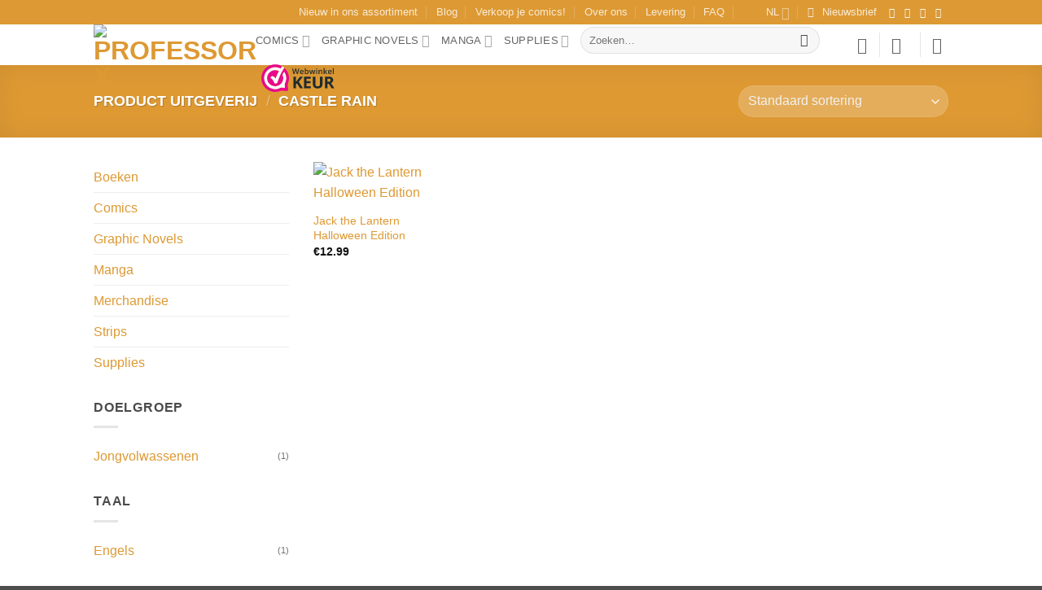

--- FILE ---
content_type: text/html; charset=UTF-8
request_url: https://professorx.nl/uitgeverij/castle-rain/
body_size: 83014
content:
<!DOCTYPE html><html lang="nl-NL" prefix="og: https://ogp.me/ns#" class="loading-site no-js bg-fill"><head><script data-no-optimize="1">var litespeed_docref=sessionStorage.getItem("litespeed_docref");litespeed_docref&&(Object.defineProperty(document,"referrer",{get:function(){return litespeed_docref}}),sessionStorage.removeItem("litespeed_docref"));</script> <meta charset="UTF-8" /><link rel="profile" href="http://gmpg.org/xfn/11" /><link rel="pingback" href="https://professorx.nl/xmlrpc.php" /> <script type="litespeed/javascript">document.documentElement.className=document.documentElement.className+' yes-js js_active js'</script> <script type="litespeed/javascript">(function(html){html.className=html.className.replace(/\bno-js\b/,'js')})(document.documentElement)</script>  <script data-cfasync="false" data-pagespeed-no-defer>var gtm4wp_datalayer_name = "dataLayer";
	var dataLayer = dataLayer || [];
	const gtm4wp_use_sku_instead = 1;
	const gtm4wp_currency = 'EUR';
	const gtm4wp_product_per_impression = 10;
	const gtm4wp_clear_ecommerce = false;
	const gtm4wp_datalayer_max_timeout = 2000;</script> <meta name="viewport" content="width=device-width, initial-scale=1" /><script type="litespeed/javascript">window._wca=window._wca||[]</script> <title>Castle Rain - Professor X - Comics &amp; Graphic Novels</title><meta name="robots" content="follow, index, max-snippet:-1, max-video-preview:-1, max-image-preview:large"/><link rel="canonical" href="https://professorx.nl/uitgeverij/castle-rain/" /><meta property="og:locale" content="nl_NL" /><meta property="og:type" content="article" /><meta property="og:title" content="Castle Rain - Professor X - Comics &amp; Graphic Novels" /><meta property="og:url" content="https://professorx.nl/uitgeverij/castle-rain/" /><meta property="og:site_name" content="Professor X" /><meta property="article:publisher" content="https://www.facebook.com/professorxnl" /><meta property="og:image" content="https://professorx.nl/wp-content/uploads/2020/02/logox.png" /><meta property="og:image:secure_url" content="https://professorx.nl/wp-content/uploads/2020/02/logox.png" /><meta property="og:image:width" content="227" /><meta property="og:image:height" content="251" /><meta property="og:image:alt" content="Professor X Comics logo" /><meta property="og:image:type" content="image/png" /><meta name="twitter:card" content="summary_large_image" /><meta name="twitter:title" content="Castle Rain - Professor X - Comics &amp; Graphic Novels" /><meta name="twitter:site" content="@professorxnl" /><meta name="twitter:image" content="https://professorx.nl/wp-content/uploads/2020/02/logox.png" /><meta name="twitter:label1" content="Producten" /><meta name="twitter:data1" content="1" /> <script type="application/ld+json" class="rank-math-schema">{"@context":"https://schema.org","@graph":[{"@type":"Place","@id":"https://professorx.nl/#place","address":{"@type":"PostalAddress","addressCountry":"The Netherlands"}},{"@type":"BookStore","@id":"https://professorx.nl/#organization","name":"Professor X Comics","url":"https://professorx.nl","sameAs":["https://www.facebook.com/professorxnl","https://twitter.com/professorxnl"],"email":"info@professorx.nl","address":{"@type":"PostalAddress","addressCountry":"The Netherlands"},"logo":{"@type":"ImageObject","@id":"https://professorx.nl/#logo","url":"https://professorx.nl/wp-content/uploads/2020/02/logox.png","contentUrl":"https://professorx.nl/wp-content/uploads/2020/02/logox.png","caption":"Professor X","inLanguage":"nl-NL","width":"227","height":"251"},"priceRange":"$","openingHours":["Monday,Tuesday,Wednesday,Thursday,Friday,Saturday,Sunday 00:00-00:00"],"location":{"@id":"https://professorx.nl/#place"},"image":{"@id":"https://professorx.nl/#logo"},"telephone":"+31657665406"},{"@type":"WebSite","@id":"https://professorx.nl/#website","url":"https://professorx.nl","name":"Professor X","publisher":{"@id":"https://professorx.nl/#organization"},"inLanguage":"nl-NL"},{"@type":"CollectionPage","@id":"https://professorx.nl/uitgeverij/castle-rain/#webpage","url":"https://professorx.nl/uitgeverij/castle-rain/","name":"Castle Rain - Professor X - Comics &amp; Graphic Novels","isPartOf":{"@id":"https://professorx.nl/#website"},"inLanguage":"nl-NL"},{"@context":"https://schema.org/","@graph":[{"@type":"Product","name":"Jack the Lantern Halloween Edition - Professor X - Comics &amp; Graphic Novels","url":"https://professorx.nl/product/jack-the-lantern-halloween-edition/","@id":"https://professorx.nl/product/jack-the-lantern-halloween-edition/","description":"Conditie: Tweedehands, goed"}]}]}</script> <link rel='dns-prefetch' href='//stats.wp.com' /><link rel='dns-prefetch' href='//capi-automation.s3.us-east-2.amazonaws.com' /><link rel='prefetch' href='https://professorx.nl/wp-content/themes/flatsome/assets/js/flatsome.js?ver=e2eddd6c228105dac048' /><link rel='prefetch' href='https://professorx.nl/wp-content/themes/flatsome/assets/js/chunk.slider.js?ver=3.20.4' /><link rel='prefetch' href='https://professorx.nl/wp-content/themes/flatsome/assets/js/chunk.popups.js?ver=3.20.4' /><link rel='prefetch' href='https://professorx.nl/wp-content/themes/flatsome/assets/js/chunk.tooltips.js?ver=3.20.4' /><link rel='prefetch' href='https://professorx.nl/wp-content/themes/flatsome/assets/js/woocommerce.js?ver=1c9be63d628ff7c3ff4c' /><link rel="alternate" type="application/rss+xml" title="Professor X &raquo; feed" href="https://professorx.nl/feed/" /><link rel="alternate" type="application/rss+xml" title="Professor X &raquo; reacties feed" href="https://professorx.nl/comments/feed/" /><link rel="alternate" type="application/rss+xml" title="Professor X &raquo; Castle Rain Uitgeverij feed" href="https://professorx.nl/uitgeverij/castle-rain/feed/" /><style id='wp-img-auto-sizes-contain-inline-css' type='text/css'>img:is([sizes=auto i],[sizes^="auto," i]){contain-intrinsic-size:3000px 1500px}
/*# sourceURL=wp-img-auto-sizes-contain-inline-css */</style><style id="litespeed-ccss">:root{--wp-block-synced-color:#7a00df;--wp-block-synced-color--rgb:122,0,223;--wp-bound-block-color:var(--wp-block-synced-color);--wp-editor-canvas-background:#ddd;--wp-admin-theme-color:#007cba;--wp-admin-theme-color--rgb:0,124,186;--wp-admin-theme-color-darker-10:#006ba1;--wp-admin-theme-color-darker-10--rgb:0,107,160.5;--wp-admin-theme-color-darker-20:#005a87;--wp-admin-theme-color-darker-20--rgb:0,90,135;--wp-admin-border-width-focus:2px}:root{--wp--preset--font-size--normal:16px;--wp--preset--font-size--huge:42px}.screen-reader-text{border:0;clip-path:inset(50%);height:1px;margin:-1px;overflow:hidden;padding:0;position:absolute;width:1px;word-wrap:normal!important}html :where([style*=border-width]){border-style:solid}.screen-reader-text{clip:rect(1px,1px,1px,1px);word-wrap:normal!important;border:0;clip-path:inset(50%);height:1px;margin:-1px;overflow:hidden;overflow-wrap:normal!important;padding:0;position:absolute!important;width:1px}:root{--wp--preset--aspect-ratio--square:1;--wp--preset--aspect-ratio--4-3:4/3;--wp--preset--aspect-ratio--3-4:3/4;--wp--preset--aspect-ratio--3-2:3/2;--wp--preset--aspect-ratio--2-3:2/3;--wp--preset--aspect-ratio--16-9:16/9;--wp--preset--aspect-ratio--9-16:9/16;--wp--preset--color--black:#000000;--wp--preset--color--cyan-bluish-gray:#abb8c3;--wp--preset--color--white:#ffffff;--wp--preset--color--pale-pink:#f78da7;--wp--preset--color--vivid-red:#cf2e2e;--wp--preset--color--luminous-vivid-orange:#ff6900;--wp--preset--color--luminous-vivid-amber:#fcb900;--wp--preset--color--light-green-cyan:#7bdcb5;--wp--preset--color--vivid-green-cyan:#00d084;--wp--preset--color--pale-cyan-blue:#8ed1fc;--wp--preset--color--vivid-cyan-blue:#0693e3;--wp--preset--color--vivid-purple:#9b51e0;--wp--preset--color--primary:#dd9933;--wp--preset--color--secondary:#000000;--wp--preset--color--success:#627D47;--wp--preset--color--alert:#b20000;--wp--preset--gradient--vivid-cyan-blue-to-vivid-purple:linear-gradient(135deg,rgb(6,147,227) 0%,rgb(155,81,224) 100%);--wp--preset--gradient--light-green-cyan-to-vivid-green-cyan:linear-gradient(135deg,rgb(122,220,180) 0%,rgb(0,208,130) 100%);--wp--preset--gradient--luminous-vivid-amber-to-luminous-vivid-orange:linear-gradient(135deg,rgb(252,185,0) 0%,rgb(255,105,0) 100%);--wp--preset--gradient--luminous-vivid-orange-to-vivid-red:linear-gradient(135deg,rgb(255,105,0) 0%,rgb(207,46,46) 100%);--wp--preset--gradient--very-light-gray-to-cyan-bluish-gray:linear-gradient(135deg,rgb(238,238,238) 0%,rgb(169,184,195) 100%);--wp--preset--gradient--cool-to-warm-spectrum:linear-gradient(135deg,rgb(74,234,220) 0%,rgb(151,120,209) 20%,rgb(207,42,186) 40%,rgb(238,44,130) 60%,rgb(251,105,98) 80%,rgb(254,248,76) 100%);--wp--preset--gradient--blush-light-purple:linear-gradient(135deg,rgb(255,206,236) 0%,rgb(152,150,240) 100%);--wp--preset--gradient--blush-bordeaux:linear-gradient(135deg,rgb(254,205,165) 0%,rgb(254,45,45) 50%,rgb(107,0,62) 100%);--wp--preset--gradient--luminous-dusk:linear-gradient(135deg,rgb(255,203,112) 0%,rgb(199,81,192) 50%,rgb(65,88,208) 100%);--wp--preset--gradient--pale-ocean:linear-gradient(135deg,rgb(255,245,203) 0%,rgb(182,227,212) 50%,rgb(51,167,181) 100%);--wp--preset--gradient--electric-grass:linear-gradient(135deg,rgb(202,248,128) 0%,rgb(113,206,126) 100%);--wp--preset--gradient--midnight:linear-gradient(135deg,rgb(2,3,129) 0%,rgb(40,116,252) 100%);--wp--preset--font-size--small:13px;--wp--preset--font-size--medium:20px;--wp--preset--font-size--large:36px;--wp--preset--font-size--x-large:42px;--wp--preset--spacing--20:0.44rem;--wp--preset--spacing--30:0.67rem;--wp--preset--spacing--40:1rem;--wp--preset--spacing--50:1.5rem;--wp--preset--spacing--60:2.25rem;--wp--preset--spacing--70:3.38rem;--wp--preset--spacing--80:5.06rem;--wp--preset--shadow--natural:6px 6px 9px rgba(0, 0, 0, 0.2);--wp--preset--shadow--deep:12px 12px 50px rgba(0, 0, 0, 0.4);--wp--preset--shadow--sharp:6px 6px 0px rgba(0, 0, 0, 0.2);--wp--preset--shadow--outlined:6px 6px 0px -3px rgb(255, 255, 255), 6px 6px rgb(0, 0, 0);--wp--preset--shadow--crisp:6px 6px 0px rgb(0, 0, 0)}:where(body){margin:0}body{padding-top:0;padding-right:0;padding-bottom:0;padding-left:0}a:where(:not(.wp-element-button)){text-decoration:none}.woocommerce form .form-row .required{visibility:visible}.wishlist-icon{position:relative}.trp-flag-image{border-radius:var(--flag-radius,0)!important;aspect-ratio:var(--aspect-ratio,4/3)!important;width:var(--flag-size,18px)!important;display:inline-block!important;height:auto!important}.trp-menu-ls-label .trp-flag-image{margin:-2px 3px}html{-ms-text-size-adjust:100%;-webkit-text-size-adjust:100%;font-family:sans-serif}body{margin:0}aside,footer,header,main,nav{display:block}template{display:none}a{background-color:#fff0}strong{font-weight:inherit;font-weight:bolder}img{border-style:none}svg:not(:root){overflow:hidden}button,input{font:inherit}button,input{overflow:visible}button{text-transform:none}[type=submit],button,html [type=button]{-webkit-appearance:button}button::-moz-focus-inner,input::-moz-focus-inner{border:0;padding:0}button:-moz-focusring,input:-moz-focusring{outline:1px dotted ButtonText}[type=checkbox]{box-sizing:border-box;padding:0}[type=search]{-webkit-appearance:textfield}[type=search]::-webkit-search-cancel-button,[type=search]::-webkit-search-decoration{-webkit-appearance:none}*,:after,:before,html{box-sizing:border-box}html{background-attachment:fixed}body{-webkit-font-smoothing:antialiased;-moz-osx-font-smoothing:grayscale;color:var(--fs-color-base)}img{display:inline-block;height:auto;max-width:100%;vertical-align:middle}p:empty{display:none}a,button,input{touch-action:manipulation}.col{margin:0;padding:0 15px 30px;position:relative;width:100%}.col-inner{background-position:50% 50%;background-repeat:no-repeat;background-size:cover;flex:1 0 auto;margin-left:auto;margin-right:auto;position:relative;width:100%}@media screen and (min-width:850px){.col:first-child .col-inner{margin-left:auto;margin-right:0}}@media screen and (max-width:849px){.col{padding-bottom:30px}}@media screen and (min-width:850px){.large-3{flex-basis:25%;max-width:25%}.large-9{flex-basis:75%;max-width:75%}}.container,.row{margin-left:auto;margin-right:auto;width:100%}.container{padding-left:15px;padding-right:15px}.container,.row{max-width:1080px}.flex-row{align-items:center;display:flex;flex-flow:row nowrap;justify-content:space-between;width:100%}.flex-row-col{display:flex;flex-direction:column;justify-content:flex-start}.header .flex-row{height:100%}.flex-col{max-height:100%}.flex-grow{-ms-flex-negative:1;-ms-flex-preferred-size:auto!important;flex:1}.flex-center{margin:0 auto}.flex-left{margin-right:auto}.flex-right{margin-left:auto}@media (max-width:849px){.medium-flex-wrap{flex-flow:column wrap}.medium-flex-wrap .flex-col{flex-grow:0;padding-bottom:5px;padding-top:5px;width:100%}}@media (-ms-high-contrast:none){.payment-icon svg{max-width:50px}.nav>li>a>i{top:-1px}}.row{display:flex;flex-flow:row wrap;width:100%}.row .container{padding-left:0;padding-right:0}.nav-dropdown{background-color:#fff;color:var(--fs-color-base);display:table;left:-99999px;margin:0;max-height:0;min-width:260px;opacity:0;padding:20px 0;position:absolute;text-align:left;visibility:hidden;z-index:9}.nav-dropdown:after{clear:both;content:"";display:block;height:0;visibility:hidden}.nav-dropdown li{display:block;margin:0;vertical-align:top}.nav-dropdown li ul{margin:0;padding:0}.nav-dropdown>li.html{min-width:260px}.nav-column li>a,.nav-dropdown>li>a{display:block;line-height:1.3;padding:10px 20px;width:auto}.nav-column>li:last-child:not(.nav-dropdown-col)>a,.nav-dropdown>li:last-child:not(.nav-dropdown-col)>a{border-bottom:0!important}.nav-dropdown>li.nav-dropdown-col{display:table-cell;min-width:160px;text-align:left;white-space:nowrap;width:160px}.nav-dropdown>li.nav-dropdown-col:not(:last-child){border-right:1px solid #fff0}.nav-dropdown .menu-item-has-children>a,.nav-dropdown .nav-dropdown-col>a{color:#000;font-size:.8em;font-weight:bolder;text-transform:uppercase}.nav-dropdown.nav-dropdown-simple>li.nav-dropdown-col{border-color:#f1f1f1}.nav-dropdown.nav-dropdown-simple li.html{padding:0 20px 10px}.nav-dropdown-has-arrow li.has-dropdown:after,.nav-dropdown-has-arrow li.has-dropdown:before{border:solid #fff0;bottom:-2px;content:"";height:0;left:50%;opacity:0;position:absolute;width:0;z-index:10}.nav-dropdown-has-arrow li.has-dropdown:after{border-color:#fff0 #fff0 #fff;border-width:8px;margin-left:-8px}.nav-dropdown-has-arrow li.has-dropdown:before{border-width:11px;margin-left:-11px;z-index:-999}.nav-dropdown-has-shadow .nav-dropdown{box-shadow:1px 1px 15px rgb(0 0 0/.15)}.nav-dropdown-has-arrow.nav-dropdown-has-border li.has-dropdown:before{border-bottom-color:#ddd}.nav-dropdown-has-border .nav-dropdown{border:2px solid #ddd}.label-hot.menu-item>a:after,.label-new.menu-item>a:after,.label-popular.menu-item>a:after,.label-sale.menu-item>a:after{background-color:#000;border-radius:2px;color:#fff;content:"";display:inline-block;font-size:9px;font-weight:bolder;letter-spacing:-.1px;line-height:9px;margin-left:4px;padding:2px 3px 3px;position:relative;text-transform:uppercase;top:-2px}.label-new.menu-item>a:after{background-color:var(--fs-color-primary)}.label-sale.menu-item>a:after{background-color:var(--fs-color-secondary)}.label-popular.menu-item>a:after{background-color:var(--fs-color-success)}.label-hot.menu-item>a:after{background-color:var(--fs-color-alert)}.nav p{margin:0;padding-bottom:0}.nav,.nav ul:not(.nav-dropdown){margin:0;padding:0}.nav{align-items:center;display:flex;flex-flow:row wrap;width:100%}.nav,.nav>li{position:relative}.nav>li{display:inline-block;list-style:none;margin:0 7px;padding:0}.nav>li>a{align-items:center;display:inline-flex;flex-wrap:wrap;padding:10px 0}.nav.nav-small>li>a{font-weight:400;padding-bottom:5px;padding-top:5px;vertical-align:top}.nav-small.nav>li.html{font-size:.75em}.nav-center{justify-content:center}.nav-left{justify-content:flex-start}.nav-right{justify-content:flex-end}@media (max-width:849px){.medium-nav-center{justify-content:center}}.nav-column>li>a,.nav-dropdown>li>a,.nav>li>a{color:rgb(74 74 74/.85)}.nav-column>li>a,.nav-dropdown>li>a{display:block}.nav li:first-child{margin-left:0!important}.nav li:last-child{margin-right:0!important}.nav-uppercase>li>a{font-weight:bolder;letter-spacing:.02em;text-transform:uppercase}@media (min-width:850px){.nav-divided>li{margin:0 .7em}.nav-divided>li+li>a:after{border-left:1px solid rgb(0 0 0/.1);content:"";height:15px;left:-1em;margin-top:-7px;position:absolute;top:50%;width:1px}}li.html form,li.html input{margin:0}.nav.nav-vertical{flex-flow:column}.nav.nav-vertical li{list-style:none;margin:0;width:100%}.nav-vertical li li{font-size:1em;padding-left:.5em}.nav-vertical>li{align-items:center;display:flex;flex-flow:row wrap}.nav-vertical>li ul{width:100%}.nav-vertical>li>a,.nav-vertical>li>ul>li a{align-items:center;display:flex;flex-grow:1;width:auto}.nav-vertical>li.html{padding-bottom:1em;padding-top:1em}.nav-vertical>li>ul li a{color:#4a4a4a}.nav-vertical>li>ul{margin:0 0 2em;padding-left:1em}.nav .children{left:-99999px;opacity:0;position:fixed;transform:translateX(-10px)}@media (prefers-reduced-motion){.nav .children{opacity:1;transform:none}}.nav-sidebar.nav-vertical>li+li{border-top:1px solid #ececec}.nav-vertical>li+li{border-top:1px solid #ececec}.banner{background-color:var(--fs-color-primary);min-height:30px;position:relative;width:100%}.banner-bg{overflow:hidden}.banner-layers{height:100%;max-height:100%;position:relative}@media (max-width:549px){.banner-layers{-webkit-overflow-scrolling:touch;overflow:auto}}.banner-layers>*{position:absolute!important}.banner-bg :is(img,picture,video){height:100%;left:0;-o-object-fit:cover;object-fit:cover;-o-object-position:50% 50%;object-position:50% 50%;position:absolute;top:0;width:100%}.button,button,input[type=submit]{background-color:#fff0;border:1px solid #fff0;border-radius:0;box-sizing:border-box;color:currentColor;display:inline-block;font-size:.97em;font-weight:bolder;letter-spacing:.03em;line-height:2.4em;margin-right:1em;margin-top:0;max-width:100%;min-height:2.5em;min-width:24px;padding:0 1.2em;position:relative;text-align:center;text-decoration:none;text-rendering:optimizeLegibility;text-shadow:none;text-transform:uppercase;vertical-align:middle}.button.is-outline{line-height:2.19em}.button,input[type=submit]{background-color:var(--fs-color-primary);border-color:rgb(0 0 0/.05);color:#fff}.button.is-outline{background-color:#fff0;border:2px solid}.dark input[type=submit]{color:#fff}.is-outline{color:silver}.primary,input[type=submit]{background-color:var(--fs-color-primary)}.secondary{background-color:var(--fs-color-secondary)}.text-center .button:first-of-type{margin-left:0!important}.text-center .button:last-of-type{margin-right:0!important}.flex-col .button,.flex-col button,.flex-col input{margin-bottom:0}.is-divider{background-color:rgb(0 0 0/.1);display:block;height:3px;margin:1em 0;max-width:30px;width:100%}form{margin-bottom:0}input[type=email],input[type=password],input[type=search],input[type=text]{background-color:#fff;border:1px solid #ddd;border-radius:0;box-shadow:inset 0 1px 2px rgb(0 0 0/.1);box-sizing:border-box;color:#333;font-size:.97em;height:2.507em;max-width:100%;padding:0 .75em;vertical-align:middle;width:100%}@media (max-width:849px){input[type=email],input[type=password],input[type=search],input[type=text]{font-size:1rem}}input[type=email],input[type=search],input[type=text]{-webkit-appearance:none;-moz-appearance:none;appearance:none}label{display:block;font-size:.9em;font-weight:700;margin-bottom:.4em}input[type=checkbox]{display:inline;font-size:16px;margin-right:10px}.form-flat input:not([type=submit]){background-color:rgb(0 0 0/.03);border-color:rgb(0 0 0/.09);border-radius:99px;box-shadow:none;color:currentColor!important}.form-flat button,.form-flat input{border-radius:99px}.form-flat .flex-row .flex-col{padding-right:4px}.form-flat .button.icon{background-color:transparent!important;border-color:transparent!important;box-shadow:none;color:currentColor!important}.links>li>a:before,i[class*=" icon-"],i[class^=icon-]{speak:none!important;display:inline-block;font-display:block;font-family:fl-icons!important;font-style:normal!important;font-variant:normal!important;font-weight:400!important;line-height:1.2;margin:0;padding:0;position:relative;text-transform:none!important}.button i,button i{top:-1.5px;vertical-align:middle}a.icon:not(.button){font-family:sans-serif;font-size:1.2em;margin-left:.25em;margin-right:.25em}.header a.icon:not(.button){margin-left:.3em;margin-right:.3em}.header .nav-small a.icon:not(.button){font-size:1em}.button.icon{display:inline-block;margin-left:.12em;margin-right:.12em;min-width:2.5em;padding-left:.6em;padding-right:.6em}.button.icon i{font-size:1.2em}.button.icon.circle{padding-left:0;padding-right:0}.button.icon.circle>i{margin:0 8px}.button.icon.circle>i:only-child{margin:0}.nav>li>a>i{font-size:20px;vertical-align:middle}.nav>li>a>i+span{margin-left:5px}.nav>li>a>span+i{margin-left:5px}.nav-small>li>a>i{font-size:1em}.nav>li>a>i.icon-search{font-size:1.2em}.nav>li>a>i.icon-menu{font-size:1.9em}.nav>li.has-icon>a>i{min-width:1em}.nav-vertical>li>a>i{font-size:16px;opacity:.6}.has-dropdown .icon-angle-down{font-size:16px;margin-left:.2em;opacity:.6}[data-icon-label]{position:relative}[data-icon-label="0"]:after{display:none}[data-icon-label]:after{background-color:var(--fs-color-secondary);border-radius:99px;box-shadow:1px 1px 3px 0 rgb(0 0 0/.3);color:#fff;content:attr(data-icon-label);font-family:Arial,Sans-serif!important;font-size:11px;font-style:normal;font-weight:bolder;height:17px;letter-spacing:-.5px;line-height:17px;min-width:17px;opacity:.9;padding-left:2px;padding-right:2px;position:absolute;right:-10px;text-align:center;top:-10px;z-index:1}img{opacity:1}.overlay{background-color:rgb(0 0 0/.15);height:100%;left:-1px;right:-1px;top:0}.overlay{bottom:0;position:absolute}.lightbox-content{background-color:#fff;box-shadow:3px 3px 20px 0 rgb(0 0 0/.15);margin:0 auto;max-width:875px;position:relative}.lightbox-content .lightbox-inner{padding:30px 20px}.mfp-hide{display:none!important}label{color:#222}.text-box{max-height:100%}.text-box .text-box-content{backface-visibility:hidden;position:relative;z-index:10}a{color:var(--fs-experimental-link-color);text-decoration:none}a.plain{color:currentColor}.dark a{color:currentColor}ul.links{font-size:.85em;margin:5px 0}ul.links li{display:inline-block;margin:0 .4em}ul.links li a{color:currentColor}ul.links li:before{display:inline-block;font-family:fl-icons;margin-right:5px}ul.links li:first-child{margin-left:0}ul.links li:last-child{margin-right:0}ul{list-style:disc}ul{margin-top:0;padding:0}ul ul{margin:1.5em 0 1.5em 3em}li{margin-bottom:.6em}.col-inner ul li{margin-left:1.3em}.button,button,input{margin-bottom:1em}form,p,ul{margin-bottom:1.3em}form p{margin-bottom:.5em}body{line-height:1.6}h2,h3{color:#555;margin-bottom:.5em;margin-top:0;text-rendering:optimizeSpeed;width:100%}h2{line-height:1.3}h2{font-size:1.6em}.h3,h3{font-size:1.25em}@media (max-width:549px){h2{font-size:1.2em}h3{font-size:1em}}p{margin-top:0}p.lead{font-size:1.3em}.uppercase{letter-spacing:.05em;line-height:1.05;text-transform:uppercase}.is-normal{font-weight:400}.uppercase{line-height:1.2;text-transform:uppercase}.is-large{font-size:1.15em}.is-small{font-size:.8em}@media (max-width:549px){.is-large{font-size:1em}}.banner h3{font-size:2em}.banner h3{font-weight:400;line-height:1;margin-bottom:.2em;margin-top:.2em;padding:0}.banner p{margin-bottom:1em;margin-top:1em;padding:0}.nav>li>a{font-size:.8em}.nav>li.html{font-size:.85em}.clearfix:after,.container:after,.row:after{clear:both;content:"";display:table}@media (max-width:549px){.small-text-center{float:none!important;text-align:center!important;width:100%!important}}@media (min-width:850px){.show-for-medium{display:none!important}}@media (max-width:849px){.hide-for-medium{display:none!important}.medium-text-center .pull-left,.medium-text-center .pull-right{float:none}.medium-text-center{float:none!important;text-align:center!important;width:100%!important}}.full-width{display:block;max-width:100%!important;padding-left:0!important;padding-right:0!important;width:100%!important}.pull-right{margin-right:0!important}.pull-left{margin-left:0!important}.mb-0{margin-bottom:0!important}.ml-0{margin-left:0!important}.pb{padding-bottom:30px}.pt{padding-top:30px}.inner-padding{padding:30px}.text-left{text-align:left}.text-center{text-align:center}.text-center .is-divider,.text-center>div{margin-left:auto;margin-right:auto}.relative{position:relative!important}.fixed{position:fixed!important;z-index:12}.bottom,.fill{bottom:0}.fill{height:100%;left:0;margin:0!important;padding:0!important;position:absolute;right:0;top:0}.pull-right{float:right}.pull-left{float:left}.bg-fill{background-position:50% 50%;background-repeat:no-repeat!important;background-size:cover!important}.circle{border-radius:999px!important;-o-object-fit:cover;object-fit:cover}.z-1{z-index:21}.z-top{z-index:9995}.flex{display:flex}.inline-block{display:inline-block}.no-scrollbar{-ms-overflow-style:-ms-autohiding-scrollbar;scrollbar-width:none}.no-scrollbar::-webkit-scrollbar{height:0!important;width:0!important}.screen-reader-text{clip:rect(1px,1px,1px,1px);height:1px;overflow:hidden;position:absolute!important;width:1px}@media screen and (max-width:549px){.x10{left:10%}.y50{top:50.3%;transform:translateY(-50%)}}@media screen and (min-width:550px) and (max-width:849px){.md-x10{left:10%}.md-y50{top:50%;transform:translateY(-50%)!important}}@media screen and (min-width:850px){.lg-x10{left:10%}.lg-y50{top:50%;transform:translateY(-50%)!important}}.res-text{font-size:11px}@media screen and (min-width:550px){.res-text{font-size:1.8vw}}@media screen and (min-width:850px){.res-text{font-size:16px}}@media (prefers-reduced-motion:no-preference){[data-animate]{animation-fill-mode:forwards;-webkit-backface-visibility:hidden;opacity:0!important;will-change:filter,transform,opacity}[data-animate]:not([data-animate-transform]){transform:none!important}[data-animate=fadeInUp]{transform:translate3d(0,70px,0)}}.is-border{border:1px solid #ececec;border-radius:0;bottom:0;left:0;margin:0;position:absolute;right:0;top:0}.is-dashed{border-style:dashed}[data-parallax-container]{overflow:hidden}@media (prefers-reduced-motion:no-preference){[data-parallax]{will-change:transform!important}[data-parallax]:not(.parallax-active){opacity:0}}.dark,.dark p{color:#f1f1f1}.dark h3,.dark label{color:#fff}.nav-dark .nav>li>a{color:hsl(0 0% 100%/.8)}.nav-dark .nav-divided>li+li>a:after{border-color:hsl(0 0% 100%/.2)}.nav-dark .nav>li.html{color:#fff}:root{--flatsome-scroll-padding-top:calc(var(--flatsome--header--sticky-height, 0px) + var(--wp-admin--admin-bar--height, 0px))}html{overflow-x:hidden;scroll-padding-top:var(--flatsome-scroll-padding-top)}@supports (overflow:clip){body{overflow-x:clip}}#main,#wrapper{background-color:#fff;position:relative}.header,.header-wrapper{background-position:50%0;background-size:cover;position:relative;width:100%;z-index:1001}.header-bg-color{background-color:hsl(0 0% 100%/.9)}.header-top{align-items:center;display:flex;flex-wrap:no-wrap}.header-bg-color,.header-bg-image{background-position:50%0}.header-top{background-color:var(--fs-color-primary);min-height:20px;position:relative;z-index:11}.header-main{position:relative;z-index:10}.nav>li.header-divider{border-left:1px solid rgb(0 0 0/.1);height:30px;margin:0 7.5px;position:relative;vertical-align:middle}.widget{margin-bottom:1.5em}.widget ul{margin:0}.widget li{list-style:none}.widget>ul>li{list-style:none;margin:0;text-align:left}.widget>ul>li li{list-style:none}.widget>ul>li>a{display:inline-block;flex:1;padding:6px 0}.widget>ul>li:before{display:inline-block;font-family:fl-icons;margin-right:6px;opacity:.6}.widget>ul>li li>a{display:inline-block;font-size:.9em;padding:3px 0}.widget>ul>li+li{border-top:1px solid #ececec}.widget>ul>li ul{border-left:1px solid #ddd;display:none;margin:0 0 10px 3px;padding-left:15px;width:100%}.widget>ul>li ul li{border:0;margin:0}.breadcrumbs{color:#222;font-weight:700;letter-spacing:0;padding:0}.breadcrumbs .divider{font-weight:300;margin:0 .3em;opacity:.35;position:relative;top:0}.dark .breadcrumbs{color:#fff}.footer-wrapper{position:relative;width:100%}.footer-secondary{padding:7.5px 0}.absolute-footer,html{background-color:#4d4d4d}.absolute-footer{color:rgb(0 0 0/.5);font-size:.9em;padding:10px 0 15px}.absolute-footer.dark{color:hsl(0 0% 100%/.8)}.absolute-footer ul{border-bottom:1px solid #ddd;opacity:.8;padding-bottom:5px}.absolute-footer.dark ul{border-color:hsl(0 0% 100%/.08)}.back-to-top{bottom:20px;margin:0;opacity:0;right:20px;transform:translateY(30%)}.logo{line-height:1;margin:0}.logo a{color:var(--fs-color-primary);display:block;font-size:32px;font-weight:bolder;margin:0;text-decoration:none;text-transform:uppercase}.logo img{display:block;width:auto}.header-logo-dark{display:none!important}.logo-left .logo{margin-left:0;margin-right:30px}@media screen and (max-width:849px){.header-inner .nav{flex-wrap:nowrap}.medium-logo-center .flex-left{flex:1 1 0%;order:1}.medium-logo-center .logo{margin:0 15px;order:2;text-align:center}.medium-logo-center .logo img{margin:0 auto}.medium-logo-center .flex-right{flex:1 1 0%;order:3}}.page-title{position:relative}.page-title-bg{overflow:hidden}.title-overlay{background-color:rgb(0 0 0/.25)}.page-title-inner{min-height:60px;padding-top:20px;position:relative}.featured-title{background-color:var(--fs-color-primary);text-shadow:1px 1px 1px rgb(0 0 0/.2)}.featured-title .page-title-inner{padding-bottom:20px}.featured-title .page-title-bg{box-shadow:inset 0 0 30px 0 rgb(0 0 0/.1)}.payment-icons .payment-icon{background-color:rgb(0 0 0/.1);border-radius:5px;display:inline-block;margin:3px 3px 0;opacity:.6;padding:3px 5px 5px}.payment-icons .payment-icon svg{height:20px;vertical-align:middle;width:auto!important}.dark .payment-icons .payment-icon{background-color:hsl(0 0% 100%/.1)}.dark .payment-icons .payment-icon svg{--fill:#fff;fill:var(--fill)}.sidebar-menu .search-form{display:block!important}.searchform-wrapper form{margin-bottom:0}.sidebar-menu .search-form{padding:5px 0;width:100%}.searchform{position:relative}.searchform .button.icon{margin:0}.searchform .button.icon i{font-size:1.2em}.searchform-wrapper{width:100%}.searchform-wrapper.form-flat .flex-col:last-of-type{margin-left:-2.9em}@media (max-width:849px){.searchform-wrapper{font-size:1rem}}.header .search-form .live-search-results{background-color:hsl(0 0% 100%/.95);box-shadow:0 0 10px 0 rgb(0 0 0/.1);color:#111;left:0;position:absolute;right:0;text-align:left;top:105%}.header li .html .live-search-results{background-color:#fff0;box-shadow:none;position:relative;top:0}.icon-user:before{content:""}.icon-shopping-cart:before{content:""}.icon-menu:before{content:""}.icon-equalizer:before{content:""}.icon-heart:before{content:""}.icon-angle-up:before{content:""}.icon-angle-down:before{content:""}.icon-x:before{content:""}.icon-envelop:before{content:""}.icon-facebook:before{content:""}.icon-instagram:before{content:""}.icon-search:before{content:""}.social-icons{color:#999;display:inline-block;font-size:.85em;vertical-align:middle}.html .social-icons{font-size:1em}.social-icons i{min-width:1em}.nav-dark .social-icons{color:#fff}.category-page-row{padding-top:30px}@media (max-width:849px){.category-filter-row{padding:10px 0}}.filter-button{display:inline-block;margin-top:.5em}.widget_product_categories>ul>li{align-items:center;display:flex;flex-flow:row wrap}.woocommerce-form-login .button{margin-bottom:0}.form-row-wide{clear:both}.message-wrapper{margin:0;padding-bottom:.5em}.woocommerce-form input[type=password]{padding:0 2em 0 .75em}#login-form-popup .woocommerce-form{margin-bottom:0}#login-form-popup:not(:has(.account-register-inner)){max-width:440px}#login-form-popup .account-container.lightbox-inner>.account-login-inner{padding-left:15px;padding-right:15px}.woocommerce-mini-cart__empty-message{text-align:center}.cart-popup-title>span{display:block;font-size:1.125em}.cart-popup-inner{display:flex;flex-direction:column;padding-bottom:0}.cart-popup-inner>:last-child{margin-bottom:30px}.cart-popup-inner .widget_shopping_cart{margin-bottom:0}.cart-popup-inner .widget_shopping_cart,.cart-popup-inner .widget_shopping_cart_content{display:flex;flex:1;flex-direction:column}@media (min-height:500px){.cart-popup-inner--sticky{min-height:calc(100vh - var(--wp-admin--admin-bar--height, 0px))}}.ux-mini-cart-empty{gap:30px;padding:15px 0}.ux-mini-cart-empty .woocommerce-mini-cart__empty-message{margin-bottom:0}:root{--primary-color:#dd9933;--fs-color-primary:#dd9933;--fs-color-secondary:#000000;--fs-color-success:#627D47;--fs-color-alert:#b20000;--fs-color-base:#4a4a4a;--fs-experimental-link-color:#dd9933;--fs-experimental-link-color-hover:#111}.header-main{height:50px}#logo img{max-height:50px}#logo{width:169px}.header-top{min-height:30px}.search-form{width:40%}.header-bg-color{background-color:rgb(255 255 255/.9)}.top-bar-nav>li>a{line-height:16px}.header-main .nav>li>a{line-height:16px}@media (max-width:549px){.header-main{height:70px}#logo img{max-height:70px}}.nav-dropdown-has-arrow.nav-dropdown-has-border li.has-dropdown:before{border-bottom-color:#FFF}.nav .nav-dropdown{border-color:#FFF}.nav-dropdown{font-size:100%}.nav-dropdown-has-arrow li.has-dropdown:after{border-bottom-color:#FFF}.nav .nav-dropdown{background-color:#FFF}body{font-size:100%}@media screen and (max-width:549px){body{font-size:100%}}body{font-family:Lato,sans-serif}body{font-weight:400;font-style:normal}.nav>li>a{font-family:Bangers,sans-serif}.nav>li>a{font-weight:400;font-style:normal}h2,h3,.heading-font{font-family:Bangers,sans-serif}h2,h3,.heading-font{font-weight:400;font-style:normal}.shop-page-title.featured-title .title-overlay{background-color:rgb(221 153 51/.3)}[data-icon-label]:after{background-color:#dd9933!important}.label-new.menu-item>a:after{content:"Nieuw"}.label-hot.menu-item>a:after{content:"Hot"}.label-sale.menu-item>a:after{content:"Aanbieding"}.label-popular.menu-item>a:after{content:"Populair"}@media screen and (max-width:499px){.mailpoet_form{box-sizing:border-box}}.mailpoet_form .mailpoet_submit,.mailpoet_form .mailpoet_paragraph,.mailpoet_form .mailpoet_text,.mailpoet_form .mailpoet_message{max-width:100%}@media screen and (max-width:499px){.mailpoet_form .mailpoet_submit,.mailpoet_form .mailpoet_paragraph,.mailpoet_form .mailpoet_text,.mailpoet_form .mailpoet_message{font-size:16px!important;line-height:1.4!important}}.mailpoet_form .mailpoet_submit{white-space:normal;word-wrap:break-word}.mailpoet_form_loading{display:none;text-align:center;width:30px}.mailpoet_form_loading>span{animation:mailpoet-bouncedelay 1.4s infinite ease-in-out both;background-color:#5b5b5b;border-radius:100%;display:inline-block;height:5px;width:5px}.mailpoet_form_loading .mailpoet_bounce1{animation-delay:-0.32s}.mailpoet_form_loading .mailpoet_bounce2{animation-delay:-0.16s;margin:0 7px}@keyframes mailpoet-bouncedelay{0%,80%,100%{transform:scale(0)}40%{transform:scale(1)}}.mailpoet_form .mailpoet_paragraph{margin-bottom:20px}.mailpoet_form_column:not(:first-child){margin-left:20px}@media screen and (min-width:500px){div.mailpoet_form:not(.mailpoet_form_fixed_bar) .mailpoet_paragraph:last-child{margin-bottom:0}}.mailpoet_form_columns_container{container-name:columns;container-type:inline-size}.mailpoet_form_columns{display:flex;flex-wrap:nowrap}.mailpoet_form_column{container-name:column;container-type:inline-size;display:flex;flex-direction:column;flex-grow:1}.mailpoet_form_popup_overlay{background-color:#000;display:none;height:100%;left:0;margin:0;max-width:100%!important;opacity:.7;position:fixed;top:0;width:100%!important;z-index:100000}.mailpoet_message{clear:both}#mailpoet_form_6 .mailpoet_form_column:not(:first-child){margin-left:20px}#mailpoet_form_6 .mailpoet_paragraph{line-height:20px;margin-bottom:20px}#mailpoet_form_6 .mailpoet_text{display:block}#mailpoet_form_6 .mailpoet_text{width:200px}#mailpoet_form_6 .mailpoet_form_loading{width:30px;text-align:center;line-height:normal}#mailpoet_form_6 .mailpoet_form_loading>span{width:5px;height:5px;background-color:#5b5b5b}#mailpoet_form_6{border:0 solid #000;border-radius:0;background:#fff;color:#000;text-align:left}#mailpoet_form_6 form.mailpoet_form{padding:20px}#mailpoet_form_6{width:100%}#mailpoet_form_6 .mailpoet_message{margin:0;padding:0 20px}#mailpoet_form_6 .mailpoet_validate_success{color:#000}@media (max-width:500px){#mailpoet_form_6{background:#fff}}@media (max-width:500px){#mailpoet_form_6 .mailpoet_form_column:last-child .mailpoet_paragraph:last-child{margin-bottom:0}}#text-box-50091210{width:60%}#text-box-50091210 .text-box-content{font-size:100%}@media (min-width:550px){#text-box-50091210{width:50%}}#banner-1061210131{padding-top:500px}#banner-1061210131 .overlay{background-color:rgb(0 0 0/.4)}</style><link rel="preload" data-asynced="1" data-optimized="2" as="style" onload="this.onload=null;this.rel='stylesheet'" href="https://professorx.nl/wp-content/litespeed/css/434d92da58e63dc47076d4c06cda3f02.css?ver=94aa7" /><script data-optimized="1" type="litespeed/javascript" data-src="https://professorx.nl/wp-content/plugins/litespeed-cache/assets/js/css_async.min.js"></script> <style id='wp-block-library-inline-css' type='text/css'>:root{--wp-block-synced-color:#7a00df;--wp-block-synced-color--rgb:122,0,223;--wp-bound-block-color:var(--wp-block-synced-color);--wp-editor-canvas-background:#ddd;--wp-admin-theme-color:#007cba;--wp-admin-theme-color--rgb:0,124,186;--wp-admin-theme-color-darker-10:#006ba1;--wp-admin-theme-color-darker-10--rgb:0,107,160.5;--wp-admin-theme-color-darker-20:#005a87;--wp-admin-theme-color-darker-20--rgb:0,90,135;--wp-admin-border-width-focus:2px}@media (min-resolution:192dpi){:root{--wp-admin-border-width-focus:1.5px}}.wp-element-button{cursor:pointer}:root .has-very-light-gray-background-color{background-color:#eee}:root .has-very-dark-gray-background-color{background-color:#313131}:root .has-very-light-gray-color{color:#eee}:root .has-very-dark-gray-color{color:#313131}:root .has-vivid-green-cyan-to-vivid-cyan-blue-gradient-background{background:linear-gradient(135deg,#00d084,#0693e3)}:root .has-purple-crush-gradient-background{background:linear-gradient(135deg,#34e2e4,#4721fb 50%,#ab1dfe)}:root .has-hazy-dawn-gradient-background{background:linear-gradient(135deg,#faaca8,#dad0ec)}:root .has-subdued-olive-gradient-background{background:linear-gradient(135deg,#fafae1,#67a671)}:root .has-atomic-cream-gradient-background{background:linear-gradient(135deg,#fdd79a,#004a59)}:root .has-nightshade-gradient-background{background:linear-gradient(135deg,#330968,#31cdcf)}:root .has-midnight-gradient-background{background:linear-gradient(135deg,#020381,#2874fc)}:root{--wp--preset--font-size--normal:16px;--wp--preset--font-size--huge:42px}.has-regular-font-size{font-size:1em}.has-larger-font-size{font-size:2.625em}.has-normal-font-size{font-size:var(--wp--preset--font-size--normal)}.has-huge-font-size{font-size:var(--wp--preset--font-size--huge)}.has-text-align-center{text-align:center}.has-text-align-left{text-align:left}.has-text-align-right{text-align:right}.has-fit-text{white-space:nowrap!important}#end-resizable-editor-section{display:none}.aligncenter{clear:both}.items-justified-left{justify-content:flex-start}.items-justified-center{justify-content:center}.items-justified-right{justify-content:flex-end}.items-justified-space-between{justify-content:space-between}.screen-reader-text{border:0;clip-path:inset(50%);height:1px;margin:-1px;overflow:hidden;padding:0;position:absolute;width:1px;word-wrap:normal!important}.screen-reader-text:focus{background-color:#ddd;clip-path:none;color:#444;display:block;font-size:1em;height:auto;left:5px;line-height:normal;padding:15px 23px 14px;text-decoration:none;top:5px;width:auto;z-index:100000}html :where(.has-border-color){border-style:solid}html :where([style*=border-top-color]){border-top-style:solid}html :where([style*=border-right-color]){border-right-style:solid}html :where([style*=border-bottom-color]){border-bottom-style:solid}html :where([style*=border-left-color]){border-left-style:solid}html :where([style*=border-width]){border-style:solid}html :where([style*=border-top-width]){border-top-style:solid}html :where([style*=border-right-width]){border-right-style:solid}html :where([style*=border-bottom-width]){border-bottom-style:solid}html :where([style*=border-left-width]){border-left-style:solid}html :where(img[class*=wp-image-]){height:auto;max-width:100%}:where(figure){margin:0 0 1em}html :where(.is-position-sticky){--wp-admin--admin-bar--position-offset:var(--wp-admin--admin-bar--height,0px)}@media screen and (max-width:600px){html :where(.is-position-sticky){--wp-admin--admin-bar--position-offset:0px}}

/*# sourceURL=wp-block-library-inline-css */</style><style id='yith-wcwl-main-inline-css' type='text/css'>:root { --rounded-corners-radius: 16px; --color-add-to-cart-background: #333333; --color-add-to-cart-text: #FFFFFF; --color-add-to-cart-border: #333333; --color-add-to-cart-background-hover: #4F4F4F; --color-add-to-cart-text-hover: #FFFFFF; --color-add-to-cart-border-hover: #4F4F4F; --add-to-cart-rounded-corners-radius: 16px; --color-button-style-1-background: #333333; --color-button-style-1-text: #FFFFFF; --color-button-style-1-border: #333333; --color-button-style-1-background-hover: #4F4F4F; --color-button-style-1-text-hover: #FFFFFF; --color-button-style-1-border-hover: #4F4F4F; --color-button-style-2-background: #333333; --color-button-style-2-text: #FFFFFF; --color-button-style-2-border: #333333; --color-button-style-2-background-hover: #4F4F4F; --color-button-style-2-text-hover: #FFFFFF; --color-button-style-2-border-hover: #4F4F4F; --color-wishlist-table-background: #FFFFFF; --color-wishlist-table-text: #6d6c6c; --color-wishlist-table-border: #FFFFFF; --color-headers-background: #F4F4F4; --color-share-button-color: #FFFFFF; --color-share-button-color-hover: #FFFFFF; --color-fb-button-background: #39599E; --color-fb-button-background-hover: #595A5A; --color-tw-button-background: #45AFE2; --color-tw-button-background-hover: #595A5A; --color-pr-button-background: #AB2E31; --color-pr-button-background-hover: #595A5A; --color-em-button-background: #FBB102; --color-em-button-background-hover: #595A5A; --color-wa-button-background: #00A901; --color-wa-button-background-hover: #595A5A; --feedback-duration: 3s } 
/*# sourceURL=yith-wcwl-main-inline-css */</style><style id='global-styles-inline-css' type='text/css'>:root{--wp--preset--aspect-ratio--square: 1;--wp--preset--aspect-ratio--4-3: 4/3;--wp--preset--aspect-ratio--3-4: 3/4;--wp--preset--aspect-ratio--3-2: 3/2;--wp--preset--aspect-ratio--2-3: 2/3;--wp--preset--aspect-ratio--16-9: 16/9;--wp--preset--aspect-ratio--9-16: 9/16;--wp--preset--color--black: #000000;--wp--preset--color--cyan-bluish-gray: #abb8c3;--wp--preset--color--white: #ffffff;--wp--preset--color--pale-pink: #f78da7;--wp--preset--color--vivid-red: #cf2e2e;--wp--preset--color--luminous-vivid-orange: #ff6900;--wp--preset--color--luminous-vivid-amber: #fcb900;--wp--preset--color--light-green-cyan: #7bdcb5;--wp--preset--color--vivid-green-cyan: #00d084;--wp--preset--color--pale-cyan-blue: #8ed1fc;--wp--preset--color--vivid-cyan-blue: #0693e3;--wp--preset--color--vivid-purple: #9b51e0;--wp--preset--color--primary: #dd9933;--wp--preset--color--secondary: #000000;--wp--preset--color--success: #627D47;--wp--preset--color--alert: #b20000;--wp--preset--gradient--vivid-cyan-blue-to-vivid-purple: linear-gradient(135deg,rgb(6,147,227) 0%,rgb(155,81,224) 100%);--wp--preset--gradient--light-green-cyan-to-vivid-green-cyan: linear-gradient(135deg,rgb(122,220,180) 0%,rgb(0,208,130) 100%);--wp--preset--gradient--luminous-vivid-amber-to-luminous-vivid-orange: linear-gradient(135deg,rgb(252,185,0) 0%,rgb(255,105,0) 100%);--wp--preset--gradient--luminous-vivid-orange-to-vivid-red: linear-gradient(135deg,rgb(255,105,0) 0%,rgb(207,46,46) 100%);--wp--preset--gradient--very-light-gray-to-cyan-bluish-gray: linear-gradient(135deg,rgb(238,238,238) 0%,rgb(169,184,195) 100%);--wp--preset--gradient--cool-to-warm-spectrum: linear-gradient(135deg,rgb(74,234,220) 0%,rgb(151,120,209) 20%,rgb(207,42,186) 40%,rgb(238,44,130) 60%,rgb(251,105,98) 80%,rgb(254,248,76) 100%);--wp--preset--gradient--blush-light-purple: linear-gradient(135deg,rgb(255,206,236) 0%,rgb(152,150,240) 100%);--wp--preset--gradient--blush-bordeaux: linear-gradient(135deg,rgb(254,205,165) 0%,rgb(254,45,45) 50%,rgb(107,0,62) 100%);--wp--preset--gradient--luminous-dusk: linear-gradient(135deg,rgb(255,203,112) 0%,rgb(199,81,192) 50%,rgb(65,88,208) 100%);--wp--preset--gradient--pale-ocean: linear-gradient(135deg,rgb(255,245,203) 0%,rgb(182,227,212) 50%,rgb(51,167,181) 100%);--wp--preset--gradient--electric-grass: linear-gradient(135deg,rgb(202,248,128) 0%,rgb(113,206,126) 100%);--wp--preset--gradient--midnight: linear-gradient(135deg,rgb(2,3,129) 0%,rgb(40,116,252) 100%);--wp--preset--font-size--small: 13px;--wp--preset--font-size--medium: 20px;--wp--preset--font-size--large: 36px;--wp--preset--font-size--x-large: 42px;--wp--preset--spacing--20: 0.44rem;--wp--preset--spacing--30: 0.67rem;--wp--preset--spacing--40: 1rem;--wp--preset--spacing--50: 1.5rem;--wp--preset--spacing--60: 2.25rem;--wp--preset--spacing--70: 3.38rem;--wp--preset--spacing--80: 5.06rem;--wp--preset--shadow--natural: 6px 6px 9px rgba(0, 0, 0, 0.2);--wp--preset--shadow--deep: 12px 12px 50px rgba(0, 0, 0, 0.4);--wp--preset--shadow--sharp: 6px 6px 0px rgba(0, 0, 0, 0.2);--wp--preset--shadow--outlined: 6px 6px 0px -3px rgb(255, 255, 255), 6px 6px rgb(0, 0, 0);--wp--preset--shadow--crisp: 6px 6px 0px rgb(0, 0, 0);}:where(body) { margin: 0; }.wp-site-blocks > .alignleft { float: left; margin-right: 2em; }.wp-site-blocks > .alignright { float: right; margin-left: 2em; }.wp-site-blocks > .aligncenter { justify-content: center; margin-left: auto; margin-right: auto; }:where(.is-layout-flex){gap: 0.5em;}:where(.is-layout-grid){gap: 0.5em;}.is-layout-flow > .alignleft{float: left;margin-inline-start: 0;margin-inline-end: 2em;}.is-layout-flow > .alignright{float: right;margin-inline-start: 2em;margin-inline-end: 0;}.is-layout-flow > .aligncenter{margin-left: auto !important;margin-right: auto !important;}.is-layout-constrained > .alignleft{float: left;margin-inline-start: 0;margin-inline-end: 2em;}.is-layout-constrained > .alignright{float: right;margin-inline-start: 2em;margin-inline-end: 0;}.is-layout-constrained > .aligncenter{margin-left: auto !important;margin-right: auto !important;}.is-layout-constrained > :where(:not(.alignleft):not(.alignright):not(.alignfull)){margin-left: auto !important;margin-right: auto !important;}body .is-layout-flex{display: flex;}.is-layout-flex{flex-wrap: wrap;align-items: center;}.is-layout-flex > :is(*, div){margin: 0;}body .is-layout-grid{display: grid;}.is-layout-grid > :is(*, div){margin: 0;}body{padding-top: 0px;padding-right: 0px;padding-bottom: 0px;padding-left: 0px;}a:where(:not(.wp-element-button)){text-decoration: none;}:root :where(.wp-element-button, .wp-block-button__link){background-color: #32373c;border-width: 0;color: #fff;font-family: inherit;font-size: inherit;font-style: inherit;font-weight: inherit;letter-spacing: inherit;line-height: inherit;padding-top: calc(0.667em + 2px);padding-right: calc(1.333em + 2px);padding-bottom: calc(0.667em + 2px);padding-left: calc(1.333em + 2px);text-decoration: none;text-transform: inherit;}.has-black-color{color: var(--wp--preset--color--black) !important;}.has-cyan-bluish-gray-color{color: var(--wp--preset--color--cyan-bluish-gray) !important;}.has-white-color{color: var(--wp--preset--color--white) !important;}.has-pale-pink-color{color: var(--wp--preset--color--pale-pink) !important;}.has-vivid-red-color{color: var(--wp--preset--color--vivid-red) !important;}.has-luminous-vivid-orange-color{color: var(--wp--preset--color--luminous-vivid-orange) !important;}.has-luminous-vivid-amber-color{color: var(--wp--preset--color--luminous-vivid-amber) !important;}.has-light-green-cyan-color{color: var(--wp--preset--color--light-green-cyan) !important;}.has-vivid-green-cyan-color{color: var(--wp--preset--color--vivid-green-cyan) !important;}.has-pale-cyan-blue-color{color: var(--wp--preset--color--pale-cyan-blue) !important;}.has-vivid-cyan-blue-color{color: var(--wp--preset--color--vivid-cyan-blue) !important;}.has-vivid-purple-color{color: var(--wp--preset--color--vivid-purple) !important;}.has-primary-color{color: var(--wp--preset--color--primary) !important;}.has-secondary-color{color: var(--wp--preset--color--secondary) !important;}.has-success-color{color: var(--wp--preset--color--success) !important;}.has-alert-color{color: var(--wp--preset--color--alert) !important;}.has-black-background-color{background-color: var(--wp--preset--color--black) !important;}.has-cyan-bluish-gray-background-color{background-color: var(--wp--preset--color--cyan-bluish-gray) !important;}.has-white-background-color{background-color: var(--wp--preset--color--white) !important;}.has-pale-pink-background-color{background-color: var(--wp--preset--color--pale-pink) !important;}.has-vivid-red-background-color{background-color: var(--wp--preset--color--vivid-red) !important;}.has-luminous-vivid-orange-background-color{background-color: var(--wp--preset--color--luminous-vivid-orange) !important;}.has-luminous-vivid-amber-background-color{background-color: var(--wp--preset--color--luminous-vivid-amber) !important;}.has-light-green-cyan-background-color{background-color: var(--wp--preset--color--light-green-cyan) !important;}.has-vivid-green-cyan-background-color{background-color: var(--wp--preset--color--vivid-green-cyan) !important;}.has-pale-cyan-blue-background-color{background-color: var(--wp--preset--color--pale-cyan-blue) !important;}.has-vivid-cyan-blue-background-color{background-color: var(--wp--preset--color--vivid-cyan-blue) !important;}.has-vivid-purple-background-color{background-color: var(--wp--preset--color--vivid-purple) !important;}.has-primary-background-color{background-color: var(--wp--preset--color--primary) !important;}.has-secondary-background-color{background-color: var(--wp--preset--color--secondary) !important;}.has-success-background-color{background-color: var(--wp--preset--color--success) !important;}.has-alert-background-color{background-color: var(--wp--preset--color--alert) !important;}.has-black-border-color{border-color: var(--wp--preset--color--black) !important;}.has-cyan-bluish-gray-border-color{border-color: var(--wp--preset--color--cyan-bluish-gray) !important;}.has-white-border-color{border-color: var(--wp--preset--color--white) !important;}.has-pale-pink-border-color{border-color: var(--wp--preset--color--pale-pink) !important;}.has-vivid-red-border-color{border-color: var(--wp--preset--color--vivid-red) !important;}.has-luminous-vivid-orange-border-color{border-color: var(--wp--preset--color--luminous-vivid-orange) !important;}.has-luminous-vivid-amber-border-color{border-color: var(--wp--preset--color--luminous-vivid-amber) !important;}.has-light-green-cyan-border-color{border-color: var(--wp--preset--color--light-green-cyan) !important;}.has-vivid-green-cyan-border-color{border-color: var(--wp--preset--color--vivid-green-cyan) !important;}.has-pale-cyan-blue-border-color{border-color: var(--wp--preset--color--pale-cyan-blue) !important;}.has-vivid-cyan-blue-border-color{border-color: var(--wp--preset--color--vivid-cyan-blue) !important;}.has-vivid-purple-border-color{border-color: var(--wp--preset--color--vivid-purple) !important;}.has-primary-border-color{border-color: var(--wp--preset--color--primary) !important;}.has-secondary-border-color{border-color: var(--wp--preset--color--secondary) !important;}.has-success-border-color{border-color: var(--wp--preset--color--success) !important;}.has-alert-border-color{border-color: var(--wp--preset--color--alert) !important;}.has-vivid-cyan-blue-to-vivid-purple-gradient-background{background: var(--wp--preset--gradient--vivid-cyan-blue-to-vivid-purple) !important;}.has-light-green-cyan-to-vivid-green-cyan-gradient-background{background: var(--wp--preset--gradient--light-green-cyan-to-vivid-green-cyan) !important;}.has-luminous-vivid-amber-to-luminous-vivid-orange-gradient-background{background: var(--wp--preset--gradient--luminous-vivid-amber-to-luminous-vivid-orange) !important;}.has-luminous-vivid-orange-to-vivid-red-gradient-background{background: var(--wp--preset--gradient--luminous-vivid-orange-to-vivid-red) !important;}.has-very-light-gray-to-cyan-bluish-gray-gradient-background{background: var(--wp--preset--gradient--very-light-gray-to-cyan-bluish-gray) !important;}.has-cool-to-warm-spectrum-gradient-background{background: var(--wp--preset--gradient--cool-to-warm-spectrum) !important;}.has-blush-light-purple-gradient-background{background: var(--wp--preset--gradient--blush-light-purple) !important;}.has-blush-bordeaux-gradient-background{background: var(--wp--preset--gradient--blush-bordeaux) !important;}.has-luminous-dusk-gradient-background{background: var(--wp--preset--gradient--luminous-dusk) !important;}.has-pale-ocean-gradient-background{background: var(--wp--preset--gradient--pale-ocean) !important;}.has-electric-grass-gradient-background{background: var(--wp--preset--gradient--electric-grass) !important;}.has-midnight-gradient-background{background: var(--wp--preset--gradient--midnight) !important;}.has-small-font-size{font-size: var(--wp--preset--font-size--small) !important;}.has-medium-font-size{font-size: var(--wp--preset--font-size--medium) !important;}.has-large-font-size{font-size: var(--wp--preset--font-size--large) !important;}.has-x-large-font-size{font-size: var(--wp--preset--font-size--x-large) !important;}
/*# sourceURL=global-styles-inline-css */</style><style id='woocommerce-inline-inline-css' type='text/css'>.woocommerce form .form-row .required { visibility: visible; }
/*# sourceURL=woocommerce-inline-inline-css */</style><style id='flatsome-main-inline-css' type='text/css'>@font-face {
				font-family: "fl-icons";
				font-display: block;
				src: url(https://professorx.nl/wp-content/themes/flatsome/assets/css/icons/fl-icons.eot?v=3.20.4);
				src:
					url(https://professorx.nl/wp-content/themes/flatsome/assets/css/icons/fl-icons.eot#iefix?v=3.20.4) format("embedded-opentype"),
					url(https://professorx.nl/wp-content/themes/flatsome/assets/css/icons/fl-icons.woff2?v=3.20.4) format("woff2"),
					url(https://professorx.nl/wp-content/themes/flatsome/assets/css/icons/fl-icons.ttf?v=3.20.4) format("truetype"),
					url(https://professorx.nl/wp-content/themes/flatsome/assets/css/icons/fl-icons.woff?v=3.20.4) format("woff"),
					url(https://professorx.nl/wp-content/themes/flatsome/assets/css/icons/fl-icons.svg?v=3.20.4#fl-icons) format("svg");
			}
/*# sourceURL=flatsome-main-inline-css */</style><style id='moove_gdpr_frontend-inline-css' type='text/css'>#moove_gdpr_cookie_info_bar .moove-gdpr-info-bar-container .moove-gdpr-info-bar-content a.mgbutton.moove-gdpr-infobar-reject-btn, 
				#moove_gdpr_cookie_info_bar .moove-gdpr-info-bar-container .moove-gdpr-info-bar-content button.mgbutton.moove-gdpr-infobar-reject-btn {
					background-color: transparent;
					box-shadow: inset 0 0 0 1px currentColor;
					opacity: .7;
					color: #202020;
				}

				#moove_gdpr_cookie_info_bar .moove-gdpr-info-bar-container .moove-gdpr-info-bar-content a.mgbutton.moove-gdpr-infobar-reject-btn:hover, 
				#moove_gdpr_cookie_info_bar .moove-gdpr-info-bar-container .moove-gdpr-info-bar-content button.mgbutton.moove-gdpr-infobar-reject-btn:hover {
					background-color: #202020;
					box-shadow: none;
					color: #fff;
					opacity: 1;
				}

				#moove_gdpr_cookie_info_bar:not(.gdpr-full-screen-infobar).moove-gdpr-dark-scheme .moove-gdpr-info-bar-container .moove-gdpr-info-bar-content a.mgbutton.moove-gdpr-infobar-reject-btn, #moove_gdpr_cookie_info_bar:not(.gdpr-full-screen-infobar).moove-gdpr-dark-scheme .moove-gdpr-info-bar-container .moove-gdpr-info-bar-content button.mgbutton.moove-gdpr-infobar-reject-btn {
					background-color: transparent;
					box-shadow: inset 0 0 0 1px currentColor;
					opacity: .7;
					color: #fff;
				}

				#moove_gdpr_cookie_info_bar:not(.gdpr-full-screen-infobar).moove-gdpr-dark-scheme .moove-gdpr-info-bar-container .moove-gdpr-info-bar-content a.mgbutton.moove-gdpr-infobar-reject-btn:hover, #moove_gdpr_cookie_info_bar:not(.gdpr-full-screen-infobar).moove-gdpr-dark-scheme .moove-gdpr-info-bar-container .moove-gdpr-info-bar-content button.mgbutton.moove-gdpr-infobar-reject-btn:hover {
					box-shadow: none;
					opacity: 1;
					color: #202020;
					background-color: #fff;
				}
			#moove_gdpr_cookie_modal,#moove_gdpr_cookie_info_bar,.gdpr_cookie_settings_shortcode_content{font-family:&#039;Nunito&#039;,sans-serif}#moove_gdpr_save_popup_settings_button{background-color:#373737;color:#fff}#moove_gdpr_save_popup_settings_button:hover{background-color:#000}#moove_gdpr_cookie_info_bar .moove-gdpr-info-bar-container .moove-gdpr-info-bar-content a.mgbutton,#moove_gdpr_cookie_info_bar .moove-gdpr-info-bar-container .moove-gdpr-info-bar-content button.mgbutton{background-color:#dd9933}#moove_gdpr_cookie_modal .moove-gdpr-modal-content .moove-gdpr-modal-footer-content .moove-gdpr-button-holder a.mgbutton,#moove_gdpr_cookie_modal .moove-gdpr-modal-content .moove-gdpr-modal-footer-content .moove-gdpr-button-holder button.mgbutton,.gdpr_cookie_settings_shortcode_content .gdpr-shr-button.button-green{background-color:#dd9933;border-color:#dd9933}#moove_gdpr_cookie_modal .moove-gdpr-modal-content .moove-gdpr-modal-footer-content .moove-gdpr-button-holder a.mgbutton:hover,#moove_gdpr_cookie_modal .moove-gdpr-modal-content .moove-gdpr-modal-footer-content .moove-gdpr-button-holder button.mgbutton:hover,.gdpr_cookie_settings_shortcode_content .gdpr-shr-button.button-green:hover{background-color:#fff;color:#dd9933}#moove_gdpr_cookie_modal .moove-gdpr-modal-content .moove-gdpr-modal-close i,#moove_gdpr_cookie_modal .moove-gdpr-modal-content .moove-gdpr-modal-close span.gdpr-icon{background-color:#dd9933;border:1px solid #dd9933}#moove_gdpr_cookie_info_bar span.moove-gdpr-infobar-allow-all.focus-g,#moove_gdpr_cookie_info_bar span.moove-gdpr-infobar-allow-all:focus,#moove_gdpr_cookie_info_bar button.moove-gdpr-infobar-allow-all.focus-g,#moove_gdpr_cookie_info_bar button.moove-gdpr-infobar-allow-all:focus,#moove_gdpr_cookie_info_bar span.moove-gdpr-infobar-reject-btn.focus-g,#moove_gdpr_cookie_info_bar span.moove-gdpr-infobar-reject-btn:focus,#moove_gdpr_cookie_info_bar button.moove-gdpr-infobar-reject-btn.focus-g,#moove_gdpr_cookie_info_bar button.moove-gdpr-infobar-reject-btn:focus,#moove_gdpr_cookie_info_bar span.change-settings-button.focus-g,#moove_gdpr_cookie_info_bar span.change-settings-button:focus,#moove_gdpr_cookie_info_bar button.change-settings-button.focus-g,#moove_gdpr_cookie_info_bar button.change-settings-button:focus{-webkit-box-shadow:0 0 1px 3px #dd9933;-moz-box-shadow:0 0 1px 3px #dd9933;box-shadow:0 0 1px 3px #dd9933}#moove_gdpr_cookie_modal .moove-gdpr-modal-content .moove-gdpr-modal-close i:hover,#moove_gdpr_cookie_modal .moove-gdpr-modal-content .moove-gdpr-modal-close span.gdpr-icon:hover,#moove_gdpr_cookie_info_bar span[data-href]>u.change-settings-button{color:#dd9933}#moove_gdpr_cookie_modal .moove-gdpr-modal-content .moove-gdpr-modal-left-content #moove-gdpr-menu li.menu-item-selected a span.gdpr-icon,#moove_gdpr_cookie_modal .moove-gdpr-modal-content .moove-gdpr-modal-left-content #moove-gdpr-menu li.menu-item-selected button span.gdpr-icon{color:inherit}#moove_gdpr_cookie_modal .moove-gdpr-modal-content .moove-gdpr-modal-left-content #moove-gdpr-menu li a span.gdpr-icon,#moove_gdpr_cookie_modal .moove-gdpr-modal-content .moove-gdpr-modal-left-content #moove-gdpr-menu li button span.gdpr-icon{color:inherit}#moove_gdpr_cookie_modal .gdpr-acc-link{line-height:0;font-size:0;color:transparent;position:absolute}#moove_gdpr_cookie_modal .moove-gdpr-modal-content .moove-gdpr-modal-close:hover i,#moove_gdpr_cookie_modal .moove-gdpr-modal-content .moove-gdpr-modal-left-content #moove-gdpr-menu li a,#moove_gdpr_cookie_modal .moove-gdpr-modal-content .moove-gdpr-modal-left-content #moove-gdpr-menu li button,#moove_gdpr_cookie_modal .moove-gdpr-modal-content .moove-gdpr-modal-left-content #moove-gdpr-menu li button i,#moove_gdpr_cookie_modal .moove-gdpr-modal-content .moove-gdpr-modal-left-content #moove-gdpr-menu li a i,#moove_gdpr_cookie_modal .moove-gdpr-modal-content .moove-gdpr-tab-main .moove-gdpr-tab-main-content a:hover,#moove_gdpr_cookie_info_bar.moove-gdpr-dark-scheme .moove-gdpr-info-bar-container .moove-gdpr-info-bar-content a.mgbutton:hover,#moove_gdpr_cookie_info_bar.moove-gdpr-dark-scheme .moove-gdpr-info-bar-container .moove-gdpr-info-bar-content button.mgbutton:hover,#moove_gdpr_cookie_info_bar.moove-gdpr-dark-scheme .moove-gdpr-info-bar-container .moove-gdpr-info-bar-content a:hover,#moove_gdpr_cookie_info_bar.moove-gdpr-dark-scheme .moove-gdpr-info-bar-container .moove-gdpr-info-bar-content button:hover,#moove_gdpr_cookie_info_bar.moove-gdpr-dark-scheme .moove-gdpr-info-bar-container .moove-gdpr-info-bar-content span.change-settings-button:hover,#moove_gdpr_cookie_info_bar.moove-gdpr-dark-scheme .moove-gdpr-info-bar-container .moove-gdpr-info-bar-content button.change-settings-button:hover,#moove_gdpr_cookie_info_bar.moove-gdpr-dark-scheme .moove-gdpr-info-bar-container .moove-gdpr-info-bar-content u.change-settings-button:hover,#moove_gdpr_cookie_info_bar span[data-href]>u.change-settings-button,#moove_gdpr_cookie_info_bar.moove-gdpr-dark-scheme .moove-gdpr-info-bar-container .moove-gdpr-info-bar-content a.mgbutton.focus-g,#moove_gdpr_cookie_info_bar.moove-gdpr-dark-scheme .moove-gdpr-info-bar-container .moove-gdpr-info-bar-content button.mgbutton.focus-g,#moove_gdpr_cookie_info_bar.moove-gdpr-dark-scheme .moove-gdpr-info-bar-container .moove-gdpr-info-bar-content a.focus-g,#moove_gdpr_cookie_info_bar.moove-gdpr-dark-scheme .moove-gdpr-info-bar-container .moove-gdpr-info-bar-content button.focus-g,#moove_gdpr_cookie_info_bar.moove-gdpr-dark-scheme .moove-gdpr-info-bar-container .moove-gdpr-info-bar-content a.mgbutton:focus,#moove_gdpr_cookie_info_bar.moove-gdpr-dark-scheme .moove-gdpr-info-bar-container .moove-gdpr-info-bar-content button.mgbutton:focus,#moove_gdpr_cookie_info_bar.moove-gdpr-dark-scheme .moove-gdpr-info-bar-container .moove-gdpr-info-bar-content a:focus,#moove_gdpr_cookie_info_bar.moove-gdpr-dark-scheme .moove-gdpr-info-bar-container .moove-gdpr-info-bar-content button:focus,#moove_gdpr_cookie_info_bar.moove-gdpr-dark-scheme .moove-gdpr-info-bar-container .moove-gdpr-info-bar-content span.change-settings-button.focus-g,span.change-settings-button:focus,button.change-settings-button.focus-g,button.change-settings-button:focus,#moove_gdpr_cookie_info_bar.moove-gdpr-dark-scheme .moove-gdpr-info-bar-container .moove-gdpr-info-bar-content u.change-settings-button.focus-g,#moove_gdpr_cookie_info_bar.moove-gdpr-dark-scheme .moove-gdpr-info-bar-container .moove-gdpr-info-bar-content u.change-settings-button:focus{color:#dd9933}#moove_gdpr_cookie_modal .moove-gdpr-branding.focus-g span,#moove_gdpr_cookie_modal .moove-gdpr-modal-content .moove-gdpr-tab-main a.focus-g,#moove_gdpr_cookie_modal .moove-gdpr-modal-content .moove-gdpr-tab-main .gdpr-cd-details-toggle.focus-g{color:#dd9933}#moove_gdpr_cookie_modal.gdpr_lightbox-hide{display:none}
/*# sourceURL=moove_gdpr_frontend-inline-css */</style> <script type="litespeed/javascript">(function(url,id){var script=document.createElement('script');script.async=!0;script.src='https://'+url+'/sidebar.js?id='+id+'&c='+cachebuster(10,id);var ref=document.getElementsByTagName('script')[0];ref.parentNode.insertBefore(script,ref);function cachebuster(refreshMinutes,id){var now=Date.now();var interval=refreshMinutes*60e3;var shift=(Math.sin(id)||0)*interval;return Math.floor((now+shift)/interval)}})("dashboard.webwinkelkeur.nl",1209854)</script><script id="jquery-core-js-extra" type="litespeed/javascript">var xlwcty={"ajax_url":"https://professorx.nl/wp-admin/admin-ajax.php","version":"2.23.0","wc_version":"10.4.3"}</script> <script type="litespeed/javascript" data-src="https://professorx.nl/wp-includes/js/jquery/jquery.min.js" id="jquery-core-js"></script> <script id="wc-add-to-cart-js-extra" type="litespeed/javascript">var wc_add_to_cart_params={"ajax_url":"/wp-admin/admin-ajax.php","wc_ajax_url":"/?wc-ajax=%%endpoint%%","i18n_view_cart":"Bekijk winkelwagen","cart_url":"https://professorx.nl/cart/","is_cart":"","cart_redirect_after_add":"no"}</script> <script type="text/javascript" src="https://stats.wp.com/s-202604.js" id="woocommerce-analytics-js" defer="defer" data-wp-strategy="defer"></script> <link rel="https://api.w.org/" href="https://professorx.nl/wp-json/" /><link rel="EditURI" type="application/rsd+xml" title="RSD" href="https://professorx.nl/xmlrpc.php?rsd" /><meta name="generator" content="WordPress 6.9" /><link rel="alternate" hreflang="nl-NL" href="https://professorx.nl/uitgeverij/castle-rain/"/><link rel="alternate" hreflang="en-US" href="https://professorx.nl/en/uitgeverij/castle-rain/"/><link rel="alternate" hreflang="nl" href="https://professorx.nl/uitgeverij/castle-rain/"/><link rel="alternate" hreflang="en" href="https://professorx.nl/en/uitgeverij/castle-rain/"/> <script type="litespeed/javascript">(function(window,document,src){var a=document.createElement('script'),m=document.getElementsByTagName('script')[0];a.async=1;a.src=src;m.parentNode.insertBefore(a,m)})(window,document,'//www.googletagmanager.com/gtag/js?id=UA-158621476-1');window.dataLayer=window.dataLayer||[];window.gtag=window.gtag||function gtag(){dataLayer.push(arguments)};gtag('js',new Date())</script> <style>img#wpstats{display:none}</style>
 <script data-cfasync="false" data-pagespeed-no-defer>var dataLayer_content = {"pagePostType":"product","pagePostType2":"tax-product","pageCategory":[]};
	dataLayer.push( dataLayer_content );</script> <script data-cfasync="false" data-pagespeed-no-defer>(function(w,d,s,l,i){w[l]=w[l]||[];w[l].push({'gtm.start':
new Date().getTime(),event:'gtm.js'});var f=d.getElementsByTagName(s)[0],
j=d.createElement(s),dl=l!='dataLayer'?'&l='+l:'';j.async=true;j.src=
'//www.googletagmanager.com/gtm.js?id='+i+dl;f.parentNode.insertBefore(j,f);
})(window,document,'script','dataLayer','GTM-KR7BZT3B');</script> <meta name="theme-color" content="#dd9933"/>	<noscript><style>.woocommerce-product-gallery{ opacity: 1 !important; }</style></noscript> <script  type="litespeed/javascript">!function(f,b,e,v,n,t,s){if(f.fbq)return;n=f.fbq=function(){n.callMethod?n.callMethod.apply(n,arguments):n.queue.push(arguments)};if(!f._fbq)f._fbq=n;n.push=n;n.loaded=!0;n.version='2.0';n.queue=[];t=b.createElement(e);t.async=!0;t.src=v;s=b.getElementsByTagName(e)[0];s.parentNode.insertBefore(t,s)}(window,document,'script','https://connect.facebook.net/en_US/fbevents.js')</script>  <script  type="litespeed/javascript">fbq('init','619214272300957',{},{"agent":"woocommerce_0-10.4.3-3.5.15"});document.addEventListener('DOMContentLiteSpeedLoaded',function(){document.body.insertAdjacentHTML('beforeend','<div class=\"wc-facebook-pixel-event-placeholder\"></div>')},!1)</script> <link rel="icon" href="https://professorx.nl/wp-content/uploads/2020/02/cropped-favicon2-32x32.png" sizes="32x32" /><link rel="icon" href="https://professorx.nl/wp-content/uploads/2020/02/cropped-favicon2-192x192.png" sizes="192x192" /><link rel="apple-touch-icon" href="https://professorx.nl/wp-content/uploads/2020/02/cropped-favicon2-180x180.png" /><meta name="msapplication-TileImage" content="https://professorx.nl/wp-content/uploads/2020/02/cropped-favicon2-270x270.png" /><style id="custom-css" type="text/css">:root {--primary-color: #dd9933;--fs-color-primary: #dd9933;--fs-color-secondary: #000000;--fs-color-success: #627D47;--fs-color-alert: #b20000;--fs-color-base: #4a4a4a;--fs-experimental-link-color: #dd9933;--fs-experimental-link-color-hover: #111;}.tooltipster-base {--tooltip-color: #fff;--tooltip-bg-color: #000;}.off-canvas-right .mfp-content, .off-canvas-left .mfp-content {--drawer-width: 300px;}.off-canvas .mfp-content.off-canvas-cart {--drawer-width: 360px;}.header-main{height: 50px}#logo img{max-height: 50px}#logo{width:169px;}.header-bottom{min-height: 10px}.header-top{min-height: 30px}.transparent .header-main{height: 50px}.transparent #logo img{max-height: 50px}.has-transparent + .page-title:first-of-type,.has-transparent + #main > .page-title,.has-transparent + #main > div > .page-title,.has-transparent + #main .page-header-wrapper:first-of-type .page-title{padding-top: 80px;}.transparent .header-wrapper{background-color: #ffffff!important;}.transparent .top-divider{display: none;}.header.show-on-scroll,.stuck .header-main{height:70px!important}.stuck #logo img{max-height: 70px!important}.search-form{ width: 40%;}.header-bg-color {background-color: rgba(255,255,255,0.9)}.header-bottom {background-color: #f1f1f1}.top-bar-nav > li > a{line-height: 16px }.header-main .nav > li > a{line-height: 16px }.stuck .header-main .nav > li > a{line-height: 50px }.header-bottom-nav > li > a{line-height: 47px }@media (max-width: 549px) {.header-main{height: 70px}#logo img{max-height: 70px}}.nav-dropdown-has-arrow.nav-dropdown-has-border li.has-dropdown:before{border-bottom-color: #FFFFFF;}.nav .nav-dropdown{border-color: #FFFFFF }.nav-dropdown{font-size:100%}.nav-dropdown-has-arrow li.has-dropdown:after{border-bottom-color: #FFFFFF;}.nav .nav-dropdown{background-color: #FFFFFF}body{font-size: 100%;}@media screen and (max-width: 549px){body{font-size: 100%;}}body{font-family: Lato, sans-serif;}body {font-weight: 400;font-style: normal;}.nav > li > a {font-family: Bangers, sans-serif;}.mobile-sidebar-levels-2 .nav > li > ul > li > a {font-family: Bangers, sans-serif;}.nav > li > a,.mobile-sidebar-levels-2 .nav > li > ul > li > a {font-weight: 400;font-style: normal;}h1,h2,h3,h4,h5,h6,.heading-font, .off-canvas-center .nav-sidebar.nav-vertical > li > a{font-family: Bangers, sans-serif;}h1,h2,h3,h4,h5,h6,.heading-font,.banner h1,.banner h2 {font-weight: 400;font-style: normal;}.alt-font{font-family: "Dancing Script", sans-serif;}.alt-font {font-weight: 400!important;font-style: normal!important;}.shop-page-title.featured-title .title-overlay{background-color: rgba(221,153,51,0.3);}.current .breadcrumb-step, [data-icon-label]:after, .button#place_order,.button.checkout,.checkout-button,.single_add_to_cart_button.button, .sticky-add-to-cart-select-options-button{background-color: #dd9933!important }.badge-inner.on-sale{background-color: #dd9933}.badge-inner.new-bubble{background-color: #dd9933}.star-rating span:before,.star-rating:before, .woocommerce-page .star-rating:before, .stars a:hover:after, .stars a.active:after{color: #dd9933}@media screen and (min-width: 550px){.products .box-vertical .box-image{min-width: 247px!important;width: 247px!important;}}.nav-vertical-fly-out > li + li {border-top-width: 1px; border-top-style: solid;}.label-new.menu-item > a:after{content:"Nieuw";}.label-hot.menu-item > a:after{content:"Hot";}.label-sale.menu-item > a:after{content:"Aanbieding";}.label-popular.menu-item > a:after{content:"Populair";}</style><style id="kirki-inline-styles">/* vietnamese */
@font-face {
  font-family: 'Bangers';
  font-style: normal;
  font-weight: 400;
  font-display: swap;
  src: url(https://professorx.nl/wp-content/fonts/bangers/FeVQS0BTqb0h60ACH5FQ2Ixi.woff2) format('woff2');
  unicode-range: U+0102-0103, U+0110-0111, U+0128-0129, U+0168-0169, U+01A0-01A1, U+01AF-01B0, U+0300-0301, U+0303-0304, U+0308-0309, U+0323, U+0329, U+1EA0-1EF9, U+20AB;
}
/* latin-ext */
@font-face {
  font-family: 'Bangers';
  font-style: normal;
  font-weight: 400;
  font-display: swap;
  src: url(https://professorx.nl/wp-content/fonts/bangers/FeVQS0BTqb0h60ACH5BQ2Ixi.woff2) format('woff2');
  unicode-range: U+0100-02BA, U+02BD-02C5, U+02C7-02CC, U+02CE-02D7, U+02DD-02FF, U+0304, U+0308, U+0329, U+1D00-1DBF, U+1E00-1E9F, U+1EF2-1EFF, U+2020, U+20A0-20AB, U+20AD-20C0, U+2113, U+2C60-2C7F, U+A720-A7FF;
}
/* latin */
@font-face {
  font-family: 'Bangers';
  font-style: normal;
  font-weight: 400;
  font-display: swap;
  src: url(https://professorx.nl/wp-content/fonts/bangers/FeVQS0BTqb0h60ACH55Q2A.woff2) format('woff2');
  unicode-range: U+0000-00FF, U+0131, U+0152-0153, U+02BB-02BC, U+02C6, U+02DA, U+02DC, U+0304, U+0308, U+0329, U+2000-206F, U+20AC, U+2122, U+2191, U+2193, U+2212, U+2215, U+FEFF, U+FFFD;
}/* latin-ext */
@font-face {
  font-family: 'Lato';
  font-style: normal;
  font-weight: 400;
  font-display: swap;
  src: url(https://professorx.nl/wp-content/fonts/lato/S6uyw4BMUTPHjxAwXjeu.woff2) format('woff2');
  unicode-range: U+0100-02BA, U+02BD-02C5, U+02C7-02CC, U+02CE-02D7, U+02DD-02FF, U+0304, U+0308, U+0329, U+1D00-1DBF, U+1E00-1E9F, U+1EF2-1EFF, U+2020, U+20A0-20AB, U+20AD-20C0, U+2113, U+2C60-2C7F, U+A720-A7FF;
}
/* latin */
@font-face {
  font-family: 'Lato';
  font-style: normal;
  font-weight: 400;
  font-display: swap;
  src: url(https://professorx.nl/wp-content/fonts/lato/S6uyw4BMUTPHjx4wXg.woff2) format('woff2');
  unicode-range: U+0000-00FF, U+0131, U+0152-0153, U+02BB-02BC, U+02C6, U+02DA, U+02DC, U+0304, U+0308, U+0329, U+2000-206F, U+20AC, U+2122, U+2191, U+2193, U+2212, U+2215, U+FEFF, U+FFFD;
}/* vietnamese */
@font-face {
  font-family: 'Dancing Script';
  font-style: normal;
  font-weight: 400;
  font-display: swap;
  src: url(https://professorx.nl/wp-content/fonts/dancing-script/If2cXTr6YS-zF4S-kcSWSVi_sxjsohD9F50Ruu7BMSo3Rep8ltA.woff2) format('woff2');
  unicode-range: U+0102-0103, U+0110-0111, U+0128-0129, U+0168-0169, U+01A0-01A1, U+01AF-01B0, U+0300-0301, U+0303-0304, U+0308-0309, U+0323, U+0329, U+1EA0-1EF9, U+20AB;
}
/* latin-ext */
@font-face {
  font-family: 'Dancing Script';
  font-style: normal;
  font-weight: 400;
  font-display: swap;
  src: url(https://professorx.nl/wp-content/fonts/dancing-script/If2cXTr6YS-zF4S-kcSWSVi_sxjsohD9F50Ruu7BMSo3ROp8ltA.woff2) format('woff2');
  unicode-range: U+0100-02BA, U+02BD-02C5, U+02C7-02CC, U+02CE-02D7, U+02DD-02FF, U+0304, U+0308, U+0329, U+1D00-1DBF, U+1E00-1E9F, U+1EF2-1EFF, U+2020, U+20A0-20AB, U+20AD-20C0, U+2113, U+2C60-2C7F, U+A720-A7FF;
}
/* latin */
@font-face {
  font-family: 'Dancing Script';
  font-style: normal;
  font-weight: 400;
  font-display: swap;
  src: url(https://professorx.nl/wp-content/fonts/dancing-script/If2cXTr6YS-zF4S-kcSWSVi_sxjsohD9F50Ruu7BMSo3Sup8.woff2) format('woff2');
  unicode-range: U+0000-00FF, U+0131, U+0152-0153, U+02BB-02BC, U+02C6, U+02DA, U+02DC, U+0304, U+0308, U+0329, U+2000-206F, U+20AC, U+2122, U+2191, U+2193, U+2212, U+2215, U+FEFF, U+FFFD;
}</style></head><body class="archive tax-pa_uitgeverij term-castle-rain term-2820 wp-theme-flatsome theme-flatsome woocommerce woocommerce-page woocommerce-no-js translatepress-nl_NL full-width bg-fill lightbox nav-dropdown-has-arrow nav-dropdown-has-shadow nav-dropdown-has-border"><noscript><iframe data-lazyloaded="1" src="about:blank" data-litespeed-src="https://www.googletagmanager.com/ns.html?id=GTM-KR7BZT3B" height="0" width="0" style="display:none;visibility:hidden" aria-hidden="true"></iframe></noscript><a class="skip-link screen-reader-text" href="#main">Ga naar inhoud</a><div id="wrapper"><header id="header" class="header has-sticky sticky-jump"><div class="header-wrapper"><div id="top-bar" class="header-top hide-for-sticky nav-dark"><div class="flex-row container"><div class="flex-col hide-for-medium flex-left"><ul class="nav nav-left medium-nav-center nav-small  nav-divided"></ul></div><div class="flex-col hide-for-medium flex-center"><ul class="nav nav-center nav-small  nav-divided"></ul></div><div class="flex-col hide-for-medium flex-right"><ul class="nav top-bar-nav nav-right nav-small  nav-divided"><li id="menu-item-2092" class="menu-item menu-item-type-post_type menu-item-object-page menu-item-2092 menu-item-design-default"><a href="https://professorx.nl/nieuw-in-ons-assortiment/" class="nav-top-link">Nieuw in ons assortiment</a></li><li id="menu-item-3222" class="menu-item menu-item-type-post_type menu-item-object-page menu-item-3222 menu-item-design-default"><a href="https://professorx.nl/blog/" class="nav-top-link">Blog</a></li><li id="menu-item-1133" class="menu-item menu-item-type-post_type menu-item-object-page menu-item-1133 menu-item-design-default"><a href="https://professorx.nl/verkoop-je-comics/" class="nav-top-link">Verkoop je comics!</a></li><li id="menu-item-1154" class="menu-item menu-item-type-post_type menu-item-object-page menu-item-1154 menu-item-design-default"><a href="https://professorx.nl/over-ons/" class="nav-top-link">Over ons</a></li><li id="menu-item-1259" class="menu-item menu-item-type-post_type menu-item-object-page menu-item-1259 menu-item-design-default"><a href="https://professorx.nl/levering/" class="nav-top-link">Levering</a></li><li id="menu-item-3331" class="menu-item menu-item-type-post_type menu-item-object-page menu-item-3331 menu-item-design-default"><a href="https://professorx.nl/faq/" class="nav-top-link">FAQ</a></li><li id="menu-item-25860" class="trp-language-switcher-container trp-menu-ls-item trp-menu-ls-desktop current-language-menu-item menu-item menu-item-type-post_type menu-item-object-language_switcher menu-item-has-children menu-item-25860 menu-item-design-default has-dropdown"><a href="https://professorx.nl/uitgeverij/castle-rain/" class="nav-top-link" aria-expanded="false" aria-haspopup="menu"><span class="trp-menu-ls-label" data-no-translation title="NL"><img data-lazyloaded="1" src="[data-uri]" data-src="https://professorx.nl/wp-content/plugins/translatepress-multilingual/assets/flags/4x3/nl_NL.svg" class="trp-flag-image" alt="" role="presentation" loading="lazy" decoding="async" width="18" height="14" /> <span class="trp-ls-language-name">NL</span></span><i class="icon-angle-down" aria-hidden="true"></i></a><ul class="sub-menu nav-dropdown nav-dropdown-simple"><li id="menu-item-25861" class="trp-language-switcher-container trp-menu-ls-item trp-menu-ls-desktop menu-item menu-item-type-post_type menu-item-object-language_switcher menu-item-25861"><a href="https://professorx.nl/en/uitgeverij/castle-rain/"><span class="trp-menu-ls-label" data-no-translation title="EN"><img data-lazyloaded="1" src="[data-uri]" data-src="https://professorx.nl/wp-content/plugins/translatepress-multilingual/assets/flags/4x3/en_US.svg" class="trp-flag-image" alt="" role="presentation" loading="lazy" decoding="async" width="18" height="14" /> <span class="trp-ls-language-name">EN</span></span></a></li></ul></li><li class="header-newsletter-item has-icon"><a href="#header-newsletter-signup" class="tooltip is-small" role="button" title="Professor X Nieuwsbrief" aria-label="Nieuwsbrief" aria-expanded="false" aria-haspopup="dialog" aria-controls="header-newsletter-signup" data-flatsome-role-button><i class="icon-envelop" aria-hidden="true"></i>
<span class="header-newsletter-title hide-for-medium">
Nieuwsbrief    </span>
</a><div id="header-newsletter-signup"
class="lightbox-by-id lightbox-content mfp-hide lightbox-white "
style="max-width:700px ;padding:0px"><div class="banner has-hover" id="banner-690567108"><div class="banner-inner fill"><div class="banner-bg fill" >
<img data-lazyloaded="1" src="[data-uri]" width="801" height="800" data-src="https://professorx.nl/wp-content/uploads/2021/03/Wonder-Woman-Black-and-Gold-edited-801x800.jpg.webp" class="bg attachment-large size-large" alt="" decoding="async" loading="lazy" /><div class="overlay"></div><div class="is-border is-dashed"
style="border-color:rgba(255,255,255,.3);border-width:2px 2px 2px 2px;margin:10px;"></div></div><div class="banner-layers container"><div class="fill banner-link"></div><div id="text-box-1009945164" class="text-box banner-layer x10 md-x10 lg-x10 y50 md-y50 lg-y50 res-text"><div data-animate="fadeInUp"><div class="text-box-content text dark"><div class="text-inner text-left"><h3 class="uppercase">Professor X Nieuwsbrief</h3><p class="lead">Schrijf je in op onze nieuwsbrief en ontvang 5% korting op je eerste bestelling!</p><div class="
mailpoet_form_popup_overlay
"></div><div
id="mailpoet_form_6"
class="
mailpoet_form
mailpoet_form_shortcode
mailpoet_form_position_
mailpoet_form_animation_
"
><style type="text/css">#mailpoet_form_6 .mailpoet_form {  }
#mailpoet_form_6 .mailpoet_column_with_background { padding: 10px; }
#mailpoet_form_6 .mailpoet_form_column:not(:first-child) { margin-left: 20px; }
#mailpoet_form_6 .mailpoet_paragraph { line-height: 20px; margin-bottom: 20px; }
#mailpoet_form_6 .mailpoet_segment_label, #mailpoet_form_6 .mailpoet_text_label, #mailpoet_form_6 .mailpoet_textarea_label, #mailpoet_form_6 .mailpoet_select_label, #mailpoet_form_6 .mailpoet_radio_label, #mailpoet_form_6 .mailpoet_checkbox_label, #mailpoet_form_6 .mailpoet_list_label, #mailpoet_form_6 .mailpoet_date_label { display: block; font-weight: normal; }
#mailpoet_form_6 .mailpoet_text, #mailpoet_form_6 .mailpoet_textarea, #mailpoet_form_6 .mailpoet_select, #mailpoet_form_6 .mailpoet_date_month, #mailpoet_form_6 .mailpoet_date_day, #mailpoet_form_6 .mailpoet_date_year, #mailpoet_form_6 .mailpoet_date { display: block; }
#mailpoet_form_6 .mailpoet_text, #mailpoet_form_6 .mailpoet_textarea { width: 200px; }
#mailpoet_form_6 .mailpoet_checkbox {  }
#mailpoet_form_6 .mailpoet_submit {  }
#mailpoet_form_6 .mailpoet_divider {  }
#mailpoet_form_6 .mailpoet_message {  }
#mailpoet_form_6 .mailpoet_form_loading { width: 30px; text-align: center; line-height: normal; }
#mailpoet_form_6 .mailpoet_form_loading > span { width: 5px; height: 5px; background-color: #5b5b5b; }#mailpoet_form_6{border: 0px solid #000000;border-radius: 0px;background: #ffffff;color: #000000;text-align: left;}#mailpoet_form_6 form.mailpoet_form {padding: 20px;}#mailpoet_form_6{width: 100%;}#mailpoet_form_6 .mailpoet_message {margin: 0; padding: 0 20px;}
        #mailpoet_form_6 .mailpoet_validate_success {color: #000000}
        #mailpoet_form_6 input.parsley-success {color: #000000}
        #mailpoet_form_6 select.parsley-success {color: #000000}
        #mailpoet_form_6 textarea.parsley-success {color: #000000}
      #mailpoet_form_6 .mailpoet_paragraph.last {margin-bottom: 0} @media (max-width: 500px) {#mailpoet_form_6 {background: #ffffff;}} @media (min-width: 500px) {#mailpoet_form_6 .last .mailpoet_paragraph:last-child {margin-bottom: 0}}  @media (max-width: 500px) {#mailpoet_form_6 .mailpoet_form_column:last-child .mailpoet_paragraph:last-child {margin-bottom: 0}}</style><form
target="_self"
method="post"
action="https://professorx.nl/wp-admin/admin-post.php?action=mailpoet_subscription_form"
class="mailpoet_form mailpoet_form_form mailpoet_form_shortcode"
novalidate
data-delay=""
data-exit-intent-enabled=""
data-font-family=""
data-cookie-expiration-time=""
>
<input type="hidden" name="data[form_id]" value="6" />
<input type="hidden" name="token" value="3dd85e8fe3" />
<input type="hidden" name="api_version" value="v1" />
<input type="hidden" name="endpoint" value="subscribers" />
<input type="hidden" name="mailpoet_method" value="subscribe" /><label class="mailpoet_hp_email_label" style="display: none !important;">Laat dit veld leeg<input type="email" name="data[email]"/></label><div class='mailpoet_form_columns_container'><div class="mailpoet_form_columns mailpoet_paragraph mailpoet_stack_on_mobile"><div class="mailpoet_form_column" style="flex-basis:100%;"><div class='mailpoet_form_columns_container'><div class="mailpoet_form_columns mailpoet_paragraph mailpoet_stack_on_mobile"><div class="mailpoet_form_column" style="flex-basis:100%;"><div class='mailpoet_form_columns_container'><div class="mailpoet_form_columns mailpoet_paragraph mailpoet_stack_on_mobile"><div class="mailpoet_form_column" style="flex-basis:100%;"><div class="mailpoet_paragraph "><input type="email" autocomplete="email" class="mailpoet_text" id="form_email_6" name="data[form_field_ODk0NGU2YjUyNDc1X2VtYWls]" title="E-mailadres" value="" style="width:100%;box-sizing:border-box;padding:5px;margin: 0 auto 0 0;font-size:16px;line-height:1.5;height:auto;" data-automation-id="form_email"  placeholder="E-mailadres *" aria-label="E-mailadres *" data-parsley-errors-container=".mailpoet_error_1wx0p" data-parsley-required="true" required aria-required="true" data-parsley-minlength="6" data-parsley-maxlength="150" data-parsley-type-message="Deze waarde moet een geldig e-mailadres zijn." data-parsley-required-message="Dit veld is vereist."/><span class="mailpoet_error_1wx0p"></span></div><div class='mailpoet_form_columns_container'><div class="mailpoet_form_columns mailpoet_paragraph mailpoet_stack_on_mobile"><div class="mailpoet_form_column" style="flex-basis:33.33%;"><div class="mailpoet_paragraph "><input type="submit" class="mailpoet_submit" value="Inschrijven" data-automation-id="subscribe-submit-button" style="width:100%;box-sizing:border-box;padding:5px;margin: 0 auto 0 0;font-size:16px;line-height:1.5;height:auto;border-color:transparent;" /><span class="mailpoet_form_loading"><span class="mailpoet_bounce1"></span><span class="mailpoet_bounce2"></span><span class="mailpoet_bounce3"></span></span></div></div><div class="mailpoet_form_column" style="flex-basis:66.66%;"></div></div></div></div></div></div></div></div></div></div></div></div><div class="mailpoet_message"><p class="mailpoet_validate_success"
style="display:none;"
>Controleer je inbox of spammap om je inschrijving te bevestigen.</p><p class="mailpoet_validate_error"
style="display:none;"
></p></div></form></div></div></div></div><style>#text-box-1009945164 {
  width: 60%;
}
#text-box-1009945164 .text-box-content {
  font-size: 100%;
}
@media (min-width:550px) {
  #text-box-1009945164 {
    width: 50%;
  }
}</style></div></div></div><style>#banner-690567108 {
  padding-top: 500px;
}
#banner-690567108 .overlay {
  background-color: rgba(0,0,0,.4);
}</style></div></div></li><li class="html header-social-icons ml-0"><div class="social-icons follow-icons" ><a href="https://fb.me/professorxnl" target="_blank" data-label="Facebook" class="icon plain tooltip facebook" title="Volg ons op Facebook" aria-label="Volg ons op Facebook" rel="noopener nofollow"><i class="icon-facebook" aria-hidden="true"></i></a><a href="https://www.instagram.com/professorxnl/" target="_blank" data-label="Instagram" class="icon plain tooltip instagram" title="Volg ons op Instagram" aria-label="Volg ons op Instagram" rel="noopener nofollow"><i class="icon-instagram" aria-hidden="true"></i></a><a href="https://www.twitter.com/professorxnl" data-label="X" target="_blank" class="icon plain tooltip x" title="Volg ons op X" aria-label="Volg ons op X" rel="noopener nofollow"><i class="icon-x" aria-hidden="true"></i></a><a href="mailto:info@professorx.nl" data-label="E-mail" target="_blank" class="icon plain tooltip email" title="Stuur ons een e-mail" aria-label="Stuur ons een e-mail" rel="nofollow noopener"><i class="icon-envelop" aria-hidden="true"></i></a></div></li></ul></div><div class="flex-col show-for-medium flex-grow"><ul class="nav nav-center nav-small mobile-nav  nav-divided"></ul></div></div></div><div id="masthead" class="header-main "><div class="header-inner flex-row container logo-left medium-logo-center" role="navigation"><div id="logo" class="flex-col logo"><a href="https://professorx.nl/" title="Professor X - Comics &amp; Graphic Novels" rel="home">
<img data-lazyloaded="1" src="[data-uri]" width="469" height="98" data-src="https://professorx.nl/wp-content/uploads/2020/02/profxlogo_bangers_small.png.webp" class="header_logo header-logo" alt="Professor X"/><img data-lazyloaded="1" src="[data-uri]" width="469" height="98" data-src="https://professorx.nl/wp-content/uploads/2020/02/profxlogo_bangers_small.png.webp" class="header-logo-dark" alt="Professor X"/></a></div><div class="flex-col show-for-medium flex-left"><ul class="mobile-nav nav nav-left "><li class="nav-icon has-icon">
<a href="#" class="is-small" data-open="#main-menu" data-pos="left" data-bg="main-menu-overlay" role="button" aria-label="Menu" aria-controls="main-menu" aria-expanded="false" aria-haspopup="dialog" data-flatsome-role-button>
<i class="icon-menu" aria-hidden="true"></i>					</a></li><li class="header-search header-search-dropdown has-icon has-dropdown menu-item-has-children">
<a href="#" aria-label="Zoeken" aria-haspopup="true" aria-expanded="false" aria-controls="ux-search-dropdown" class="nav-top-link is-small"><i class="icon-search" aria-hidden="true"></i></a><ul id="ux-search-dropdown" class="nav-dropdown nav-dropdown-simple"><li class="header-search-form search-form html relative has-icon"><div class="header-search-form-wrapper"><div class="searchform-wrapper ux-search-box relative form-flat is-normal"><form role="search" method="get" class="searchform" action="https://professorx.nl/"><div class="flex-row relative"><div class="flex-col flex-grow">
<label class="screen-reader-text" for="woocommerce-product-search-field-0">Zoeken naar:</label>
<input type="search" id="woocommerce-product-search-field-0" class="search-field mb-0" placeholder="Zoeken&hellip;" value="" name="s" />
<input type="hidden" name="post_type" value="product" /></div><div class="flex-col">
<button type="submit" value="Zoeken" class="ux-search-submit submit-button secondary button  icon mb-0" aria-label="Verzenden">
<i class="icon-search" aria-hidden="true"></i>			</button></div></div><div class="live-search-results text-left z-top"></div></form></div></div></li></ul></li></ul></div><div class="flex-col hide-for-medium flex-left
flex-grow"><ul class="header-nav header-nav-main nav nav-left  nav-uppercase" ><li id="menu-item-22929" class="menu-item menu-item-type-taxonomy menu-item-object-product_cat menu-item-has-children menu-item-22929 menu-item-design-default has-dropdown"><a href="https://professorx.nl/product-categorie/comics/" class="nav-top-link" aria-expanded="false" aria-haspopup="menu">Comics<i class="icon-angle-down" aria-hidden="true"></i></a><ul class="sub-menu nav-dropdown nav-dropdown-simple"><li id="menu-item-667" class="menu-item menu-item-type-taxonomy menu-item-object-product_cat menu-item-has-children menu-item-667 nav-dropdown-col"><a href="https://professorx.nl/product-categorie/comics/">Comics</a><ul class="sub-menu nav-column nav-dropdown-simple"><li id="menu-item-6736" class="label-hot menu-item menu-item-type-taxonomy menu-item-object-product_tag menu-item-6736"><a href="https://professorx.nl/product-tag/cadeautip/">Cadeautips</a></li><li id="menu-item-5960" class="menu-item menu-item-type-post_type menu-item-object-post menu-item-5960"><a href="https://professorx.nl/comic-books-voor-beginners-start-hier/">Comics voor Beginners</a></li><li id="menu-item-20106" class="menu-item menu-item-type-taxonomy menu-item-object-product_tag menu-item-20106"><a href="https://professorx.nl/product-tag/comics-voor-kids/">Comics voor Kids</a></li><li id="menu-item-9085" class="menu-item menu-item-type-custom menu-item-object-custom menu-item-9085"><a href="https://professorx.nl/product-tag/cheap-comics/?filter_conditie=nieuw">Goedkope Comics</a></li><li id="menu-item-22960" class="menu-item menu-item-type-taxonomy menu-item-object-product_tag menu-item-22960"><a href="https://professorx.nl/product-tag/nederlandstalig/">Nederlandstalige Comics 🇳🇱</a></li><li id="menu-item-4814" class="label-new menu-item menu-item-type-post_type menu-item-object-page menu-item-4814"><a href="https://professorx.nl/nieuw-in-ons-assortiment/">Net toegevoegd</a></li><li id="menu-item-6761" class="menu-item menu-item-type-taxonomy menu-item-object-product_tag menu-item-6761"><a href="https://professorx.nl/product-tag/netflix/">Netflix (Bekend van TV)</a></li><li id="menu-item-13956" class="label-new menu-item menu-item-type-taxonomy menu-item-object-category menu-item-13956"><a href="https://professorx.nl/category/new-comic-book-day/">New Comic Book Day</a></li><li id="menu-item-25791" class="label-sale menu-item menu-item-type-post_type menu-item-object-page menu-item-25791"><a href="https://professorx.nl/beschadigde-comics-nick-dent-sale/">Nick &#038; Dent Sale</a></li><li id="menu-item-22958" class="menu-item menu-item-type-taxonomy menu-item-object-product_tag menu-item-22958"><a href="https://professorx.nl/product-tag/big-books/">Omnibus / Big Books</a></li><li id="menu-item-22959" class="menu-item menu-item-type-taxonomy menu-item-object-product_tag menu-item-22959"><a href="https://professorx.nl/product-tag/video-games/">Video Game Comics</a></li></ul></li><li id="menu-item-4438" class="menu-item menu-item-type-custom menu-item-object-custom menu-item-has-children menu-item-4438 nav-dropdown-col"><a href="https://professorx.nl/uitgeverij/marvel/">Marvel</a><ul class="sub-menu nav-column nav-dropdown-simple"><li id="menu-item-4411" class="label-popular menu-item menu-item-type-taxonomy menu-item-object-product_cat menu-item-4411"><a href="https://professorx.nl/product-categorie/comics/superhero/avengers/">Avengers</a></li><li id="menu-item-22941" class="menu-item menu-item-type-taxonomy menu-item-object-product_cat menu-item-22941"><a href="https://professorx.nl/product-categorie/comics/superhero/captain-america/">Captain America</a></li><li id="menu-item-22940" class="menu-item menu-item-type-taxonomy menu-item-object-product_cat menu-item-22940"><a href="https://professorx.nl/product-categorie/comics/superhero/daredevil/">Daredevil</a></li><li id="menu-item-22936" class="label-hot menu-item menu-item-type-taxonomy menu-item-object-product_cat menu-item-22936"><a href="https://professorx.nl/product-categorie/comics/superhero/deadpool/">Deadpool</a></li><li id="menu-item-4478" class="menu-item menu-item-type-taxonomy menu-item-object-product_cat menu-item-4478"><a href="https://professorx.nl/product-categorie/comics/superhero/guardians-of-the-galaxy/">Guardians of the Galaxy</a></li><li id="menu-item-22937" class="menu-item menu-item-type-taxonomy menu-item-object-product_cat menu-item-22937"><a href="https://professorx.nl/product-categorie/comics/superhero/hulk/">Hulk</a></li><li id="menu-item-22939" class="menu-item menu-item-type-taxonomy menu-item-object-product_cat menu-item-22939"><a href="https://professorx.nl/product-categorie/comics/superhero/iron-man/">Iron Man</a></li><li id="menu-item-4424" class="menu-item menu-item-type-taxonomy menu-item-object-product_cat menu-item-4424"><a href="https://professorx.nl/product-categorie/comics/superhero/spider-man/">Spider-Man</a></li><li id="menu-item-22938" class="menu-item menu-item-type-taxonomy menu-item-object-product_cat menu-item-22938"><a href="https://professorx.nl/product-categorie/comics/superhero/thor/">Thor</a></li><li id="menu-item-25952" class="menu-item menu-item-type-taxonomy menu-item-object-product_cat menu-item-25952"><a href="https://professorx.nl/product-categorie/comics/superhero/wolverine-superhero/">Wolverine</a></li><li id="menu-item-4413" class="label-popular menu-item menu-item-type-taxonomy menu-item-object-product_cat menu-item-4413"><a href="https://professorx.nl/product-categorie/comics/superhero/x-men/">X-Men</a></li></ul></li><li id="menu-item-4437" class="menu-item menu-item-type-custom menu-item-object-custom menu-item-has-children menu-item-4437 nav-dropdown-col"><a href="https://professorx.nl/uitgeverij/dc/">DC Comics</a><ul class="sub-menu nav-column nav-dropdown-simple"><li id="menu-item-4410" class="label-popular menu-item menu-item-type-taxonomy menu-item-object-product_cat menu-item-4410"><a href="https://professorx.nl/product-categorie/comics/superhero/batman/">Batman</a></li><li id="menu-item-22945" class="menu-item menu-item-type-taxonomy menu-item-object-product_cat menu-item-22945"><a href="https://professorx.nl/product-categorie/comics/superhero/flash/">Flash</a></li><li id="menu-item-4444" class="menu-item menu-item-type-taxonomy menu-item-object-product_cat menu-item-4444"><a href="https://professorx.nl/product-categorie/comics/superhero/green-lantern/">Green Lantern</a></li><li id="menu-item-11356" class="menu-item menu-item-type-taxonomy menu-item-object-product_cat menu-item-11356"><a href="https://professorx.nl/product-categorie/comics/superhero/harley-quinn/">Harley Quinn</a></li><li id="menu-item-22953" class="menu-item menu-item-type-taxonomy menu-item-object-product_cat menu-item-22953"><a href="https://professorx.nl/product-categorie/comics/superhero/joker/">Joker</a></li><li id="menu-item-22946" class="menu-item menu-item-type-taxonomy menu-item-object-product_cat menu-item-22946"><a href="https://professorx.nl/product-categorie/comics/superhero/justice-league/">Justice League</a></li><li id="menu-item-22951" class="menu-item menu-item-type-taxonomy menu-item-object-product_cat menu-item-22951"><a href="https://professorx.nl/product-categorie/comics/superhero/suicide-squad/">Suicide Squad</a></li><li id="menu-item-4412" class="menu-item menu-item-type-taxonomy menu-item-object-product_cat menu-item-4412"><a href="https://professorx.nl/product-categorie/comics/superhero/superman/">Superman</a></li><li id="menu-item-22952" class="menu-item menu-item-type-taxonomy menu-item-object-product_cat menu-item-22952"><a href="https://professorx.nl/product-categorie/comics/superhero/teen-titans/">Teen Titans</a></li><li id="menu-item-22944" class="menu-item menu-item-type-taxonomy menu-item-object-product_cat menu-item-22944"><a href="https://professorx.nl/product-categorie/comics/superhero/wonder-woman/">Wonder Woman</a></li></ul></li><li id="menu-item-4427" class="menu-item menu-item-type-taxonomy menu-item-object-product_cat menu-item-has-children menu-item-4427 nav-dropdown-col"><a href="https://professorx.nl/product-categorie/comics/">Series</a><ul class="sub-menu nav-column nav-dropdown-simple"><li id="menu-item-4431" class="menu-item menu-item-type-taxonomy menu-item-object-product_cat menu-item-4431"><a href="https://professorx.nl/product-categorie/comics/superhero/the-boys/">The Boys</a></li><li id="menu-item-4433" class="menu-item menu-item-type-taxonomy menu-item-object-product_cat menu-item-4433"><a href="https://professorx.nl/product-categorie/comics/science-fiction-comics/saga/">Saga</a></li><li id="menu-item-22947" class="menu-item menu-item-type-taxonomy menu-item-object-product_cat menu-item-22947"><a href="https://professorx.nl/product-categorie/comics/humor/scott-pilgrim/">Scott Pilgrim</a></li><li id="menu-item-22948" class="menu-item menu-item-type-taxonomy menu-item-object-product_cat menu-item-22948"><a href="https://professorx.nl/product-categorie/comics/horror/something-is-killing-the-children/">Something is Killing the Children</a></li><li id="menu-item-5957" class="label-popular menu-item menu-item-type-taxonomy menu-item-object-product_cat menu-item-5957"><a href="https://professorx.nl/product-categorie/comics/science-fiction-comics/star-wars/">Star Wars</a></li><li id="menu-item-26652" class="menu-item menu-item-type-taxonomy menu-item-object-product_cat menu-item-26652"><a href="https://professorx.nl/product-categorie/comics/superhero/tmnt/">Teenage Mutant Ninja Turtles</a></li><li id="menu-item-4428" class="menu-item menu-item-type-taxonomy menu-item-object-product_cat menu-item-4428"><a href="https://professorx.nl/product-categorie/comics/horror/the-walking-dead/">The Walking Dead</a></li><li id="menu-item-4430" class="menu-item menu-item-type-taxonomy menu-item-object-product_cat menu-item-4430"><a href="https://professorx.nl/product-categorie/comics/adventure/y-the-last-man/">Y the Last Man</a></li></ul></li></ul></li><li id="menu-item-669" class="menu-item menu-item-type-taxonomy menu-item-object-product_cat menu-item-has-children menu-item-669 menu-item-design-default has-dropdown"><a href="https://professorx.nl/product-categorie/graphic-novels/" class="nav-top-link" aria-expanded="false" aria-haspopup="menu">Graphic Novels<i class="icon-angle-down" aria-hidden="true"></i></a><ul class="sub-menu nav-dropdown nav-dropdown-simple"><li id="menu-item-6760" class="menu-item menu-item-type-taxonomy menu-item-object-product_cat menu-item-has-children menu-item-6760 nav-dropdown-col"><a href="https://professorx.nl/product-categorie/graphic-novels/">Graphic Novels</a><ul class="sub-menu nav-column nav-dropdown-simple"><li id="menu-item-5962" class="label-popular menu-item menu-item-type-post_type menu-item-object-post menu-item-5962"><a href="https://professorx.nl/top-5-beste-graphic-novels-ooit/">Top 5 Graphic Novels</a></li><li id="menu-item-6279" class="menu-item menu-item-type-taxonomy menu-item-object-product_tag menu-item-6279"><a href="https://professorx.nl/product-tag/graphic-novels-voor-young-adults/">Young Adult (YA)</a></li></ul></li><li id="menu-item-22963" class="menu-item menu-item-type-taxonomy menu-item-object-product_cat menu-item-has-children menu-item-22963 nav-dropdown-col"><a href="https://professorx.nl/product-categorie/boeken/">Boeken</a><ul class="sub-menu nav-column nav-dropdown-simple"><li id="menu-item-22964" class="menu-item menu-item-type-taxonomy menu-item-object-product_cat menu-item-22964"><a href="https://professorx.nl/product-categorie/boeken/boeken-over-comics/">Boeken over Comics</a></li><li id="menu-item-22965" class="menu-item menu-item-type-taxonomy menu-item-object-product_cat menu-item-22965"><a href="https://professorx.nl/product-categorie/boeken/kleurboeken/">Kleurboeken</a></li><li id="menu-item-22966" class="menu-item menu-item-type-taxonomy menu-item-object-product_cat menu-item-22966"><a href="https://professorx.nl/product-categorie/boeken/kookboeken/">Kookboeken</a></li></ul></li></ul></li><li id="menu-item-26050" class="menu-item menu-item-type-taxonomy menu-item-object-product_cat menu-item-has-children menu-item-26050 menu-item-design-default has-dropdown"><a href="https://professorx.nl/product-categorie/manga/" class="nav-top-link" aria-expanded="false" aria-haspopup="menu">Manga<i class="icon-angle-down" aria-hidden="true"></i></a><ul class="sub-menu nav-dropdown nav-dropdown-simple"><li id="menu-item-26649" class="menu-item menu-item-type-taxonomy menu-item-object-product_cat menu-item-has-children menu-item-26649 nav-dropdown-col"><a href="https://professorx.nl/product-categorie/manga/">Manga</a><ul class="sub-menu nav-column nav-dropdown-simple"><li id="menu-item-26058" class="menu-item menu-item-type-taxonomy menu-item-object-product_cat menu-item-26058"><a href="https://professorx.nl/product-categorie/manga/drama-manga/apothecary-diaries/">Apothecary Diaries</a></li><li id="menu-item-26654" class="menu-item menu-item-type-taxonomy menu-item-object-product_cat menu-item-26654"><a href="https://professorx.nl/product-categorie/manga/ma-fantasy/attack-on-titan/">Attack on Titan</a></li><li id="menu-item-26656" class="menu-item menu-item-type-taxonomy menu-item-object-product_cat menu-item-26656"><a href="https://professorx.nl/product-categorie/manga/ma-fantasy/berserk/">Berserk</a></li><li id="menu-item-26059" class="menu-item menu-item-type-taxonomy menu-item-object-product_cat menu-item-26059"><a href="https://professorx.nl/product-categorie/manga/drama-manga/blue-lock/">Blue Lock</a></li><li id="menu-item-26060" class="menu-item menu-item-type-taxonomy menu-item-object-product_cat menu-item-26060"><a href="https://professorx.nl/product-categorie/manga/horror-manga/chainsaw-man/">Chainsaw Man</a></li><li id="menu-item-26663" class="menu-item menu-item-type-taxonomy menu-item-object-product_cat menu-item-26663"><a href="https://professorx.nl/product-categorie/manga/superhero-manga/deadpool-superhero-manga/">Deadpool</a></li><li id="menu-item-26054" class="menu-item menu-item-type-taxonomy menu-item-object-product_cat menu-item-26054"><a href="https://professorx.nl/product-categorie/manga/thriller-manga/death-note/">Death Note</a></li><li id="menu-item-26662" class="menu-item menu-item-type-taxonomy menu-item-object-product_cat menu-item-26662"><a href="https://professorx.nl/product-categorie/manga/ma-fantasy/demon-slayer-kimetsu-no-yaiba/">Demon Slayer: Kimetsu no Yaiba</a></li><li id="menu-item-26661" class="menu-item menu-item-type-taxonomy menu-item-object-product_cat menu-item-26661"><a href="https://professorx.nl/product-categorie/manga/ma-fantasy/frieren-beyond-journeys-end/">Frieren: Beyond Journey&#8217;s End</a></li><li id="menu-item-26658" class="menu-item menu-item-type-taxonomy menu-item-object-product_cat menu-item-26658"><a href="https://professorx.nl/product-categorie/manga/ma-fantasy/fullmetal-alchemist/">Fullmetal Alchemist</a></li></ul></li><li id="menu-item-26650" class="menu-item menu-item-type-taxonomy menu-item-object-product_cat menu-item-has-children menu-item-26650 nav-dropdown-col"><a href="https://professorx.nl/product-categorie/manga/">Manga</a><ul class="sub-menu nav-column nav-dropdown-simple"><li id="menu-item-26660" class="menu-item menu-item-type-taxonomy menu-item-object-product_cat menu-item-26660"><a href="https://professorx.nl/product-categorie/manga/ma-fantasy/hells-paradise-jigokuraku/">Hell&#8217;s Paradise: Jigokuraku</a></li><li id="menu-item-26061" class="menu-item menu-item-type-taxonomy menu-item-object-product_cat menu-item-26061"><a href="https://professorx.nl/product-categorie/manga/ma-fantasy/jujutsu-kaisen/">Jujutsu Kaisen</a></li><li id="menu-item-26062" class="menu-item menu-item-type-taxonomy menu-item-object-product_cat menu-item-26062"><a href="https://professorx.nl/product-categorie/manga/ma-fantasy/kagurabachi/">Kagurabachi</a></li><li id="menu-item-26653" class="menu-item menu-item-type-taxonomy menu-item-object-product_cat menu-item-26653"><a href="https://professorx.nl/product-categorie/manga/superhero-manga/my-hero-academia/">My Hero Academia</a></li><li id="menu-item-26657" class="menu-item menu-item-type-taxonomy menu-item-object-product_cat menu-item-26657"><a href="https://professorx.nl/product-categorie/manga/action-manga/naruto/">Naruto</a></li><li id="menu-item-26055" class="menu-item menu-item-type-taxonomy menu-item-object-product_cat menu-item-26055"><a href="https://professorx.nl/product-categorie/manga/adventure-manga/one-piece/">One Piece</a></li><li id="menu-item-26064" class="menu-item menu-item-type-taxonomy menu-item-object-product_cat menu-item-26064"><a href="https://professorx.nl/product-categorie/manga/superhero-manga/pokemon/">Pokemon</a></li><li id="menu-item-26057" class="menu-item menu-item-type-taxonomy menu-item-object-product_cat menu-item-26057"><a href="https://professorx.nl/product-categorie/manga/humor-manga/spy-x-family/">Spy x Family</a></li><li id="menu-item-26655" class="menu-item menu-item-type-taxonomy menu-item-object-product_cat menu-item-26655"><a href="https://professorx.nl/product-categorie/manga/thriller-manga/the-promised-neverland/">The Promised Neverland</a></li><li id="menu-item-26659" class="menu-item menu-item-type-taxonomy menu-item-object-product_cat menu-item-26659"><a href="https://professorx.nl/product-categorie/manga/science-fiction-manga/tokyo-revengers/">Tokyo Revengers</a></li></ul></li><li id="menu-item-26651" class="menu-item menu-item-type-taxonomy menu-item-object-product_cat menu-item-has-children menu-item-26651 nav-dropdown-col"><a href="https://professorx.nl/product-categorie/manga/">Manga</a><ul class="sub-menu nav-column nav-dropdown-simple"><li id="menu-item-26056" class="menu-item menu-item-type-taxonomy menu-item-object-product_cat menu-item-26056"><a href="https://professorx.nl/product-categorie/manga/adventure-manga/vinland-saga/">Vinland Saga</a></li><li id="menu-item-26063" class="menu-item menu-item-type-taxonomy menu-item-object-product_cat menu-item-26063"><a href="https://professorx.nl/product-categorie/manga/horror-manga/zom-100/">Zom 100</a></li></ul></li></ul></li><li id="menu-item-12821" class="menu-item menu-item-type-taxonomy menu-item-object-product_cat menu-item-has-children menu-item-12821 menu-item-design-default has-dropdown"><a href="https://professorx.nl/product-categorie/comic-supplies/" class="nav-top-link" aria-expanded="false" aria-haspopup="menu">Supplies<i class="icon-angle-down" aria-hidden="true"></i></a><ul class="sub-menu nav-dropdown nav-dropdown-simple"><li id="menu-item-22943" class="menu-item menu-item-type-taxonomy menu-item-object-product_cat menu-item-has-children menu-item-22943 nav-dropdown-col"><a href="https://professorx.nl/product-categorie/comic-supplies/">Comic Supplies</a><ul class="sub-menu nav-column nav-dropdown-simple"><li id="menu-item-22931" class="menu-item menu-item-type-taxonomy menu-item-object-product_cat menu-item-22931"><a href="https://professorx.nl/product-categorie/comic-supplies/comic-backing-boards/">Backing Boards</a></li><li id="menu-item-22930" class="menu-item menu-item-type-taxonomy menu-item-object-product_cat menu-item-22930"><a href="https://professorx.nl/product-categorie/comic-supplies/comic-bags/">Comic Bags</a></li><li id="menu-item-22934" class="menu-item menu-item-type-taxonomy menu-item-object-product_cat menu-item-22934"><a href="https://professorx.nl/product-categorie/comic-supplies/comic-dividers/">Comic Dividers</a></li><li id="menu-item-22955" class="menu-item menu-item-type-post_type menu-item-object-post menu-item-22955"><a href="https://professorx.nl/welke-comic-bags-voor-trade-paperbacks/">Welke Comic Bags voor TPB?</a></li></ul></li></ul></li><li class="header-search-form search-form html relative has-icon"><div class="header-search-form-wrapper"><div class="searchform-wrapper ux-search-box relative form-flat is-normal"><form role="search" method="get" class="searchform" action="https://professorx.nl/"><div class="flex-row relative"><div class="flex-col flex-grow">
<label class="screen-reader-text" for="woocommerce-product-search-field-1">Zoeken naar:</label>
<input type="search" id="woocommerce-product-search-field-1" class="search-field mb-0" placeholder="Zoeken&hellip;" value="" name="s" />
<input type="hidden" name="post_type" value="product" /></div><div class="flex-col">
<button type="submit" value="Zoeken" class="ux-search-submit submit-button secondary button  icon mb-0" aria-label="Verzenden">
<i class="icon-search" aria-hidden="true"></i>			</button></div></div><div class="live-search-results text-left z-top"></div></form></div></div></li><li class="html custom html_top_right_text"><a href="https://www.webwinkelkeur.nl/webshop/Professor-X_1209854" class="webwinkelkeurPopup" title="Webwinkel Keurmerk" target="_blank"><img data-lazyloaded="1" src="[data-uri]" data-src="https://dashboard.webwinkelkeur.nl/banners/70/1209854" alt="Webwinkel Keurmerk" title="Webwinkel Keurmerk"></a></li></ul></div><div class="flex-col hide-for-medium flex-right"><ul class="header-nav header-nav-main nav nav-right  nav-uppercase"><li class="header-wishlist-icon">
<a href="https://professorx.nl/wishlist/" class="wishlist-link" title="Verlanglijst" aria-label="Verlanglijst">
<i class="wishlist-icon icon-heart" aria-hidden="true"></i>		</a></li><li class="header-divider"></li><li class="account-item has-icon"><a href="https://professorx.nl/my-account/" class="nav-top-link nav-top-not-logged-in is-small is-small" title="Login" role="button" data-open="#login-form-popup" aria-label="Login" aria-controls="login-form-popup" aria-expanded="false" aria-haspopup="dialog" data-flatsome-role-button>
<i class="icon-user" aria-hidden="true"></i>	</a></li><li class="header-divider"></li><li class="cart-item has-icon has-dropdown"><a href="https://professorx.nl/cart/" class="header-cart-link nav-top-link is-small" title="Winkelwagen" aria-label="Bekijk winkelwagen" aria-expanded="false" aria-haspopup="true" role="button" data-flatsome-role-button><i class="icon-shopping-cart" aria-hidden="true" data-icon-label="0"></i>  </a><ul class="nav-dropdown nav-dropdown-simple"><li class="html widget_shopping_cart"><div class="widget_shopping_cart_content"><div class="ux-mini-cart-empty flex flex-row-col text-center pt pb"><div class="ux-mini-cart-empty-icon">
<svg aria-hidden="true" xmlns="http://www.w3.org/2000/svg" viewBox="0 0 17 19" style="opacity:.1;height:80px;">
<path d="M8.5 0C6.7 0 5.3 1.2 5.3 2.7v2H2.1c-.3 0-.6.3-.7.7L0 18.2c0 .4.2.8.6.8h15.7c.4 0 .7-.3.7-.7v-.1L15.6 5.4c0-.3-.3-.6-.7-.6h-3.2v-2c0-1.6-1.4-2.8-3.2-2.8zM6.7 2.7c0-.8.8-1.4 1.8-1.4s1.8.6 1.8 1.4v2H6.7v-2zm7.5 3.4 1.3 11.5h-14L2.8 6.1h2.5v1.4c0 .4.3.7.7.7.4 0 .7-.3.7-.7V6.1h3.5v1.4c0 .4.3.7.7.7s.7-.3.7-.7V6.1h2.6z" fill-rule="evenodd" clip-rule="evenodd" fill="currentColor"></path>
</svg></div><p class="woocommerce-mini-cart__empty-message empty">Geen producten in de winkelwagen.</p><p class="return-to-shop">
<a class="button primary wc-backward" href="https://professorx.nl/shop/">
Terug naar winkel				</a></p></div></div></li></ul></li></ul></div><div class="flex-col show-for-medium flex-right"><ul class="mobile-nav nav nav-right "><li class="header-wishlist-icon has-icon">
<a href="https://professorx.nl/wishlist/" class="wishlist-link" title="Verlanglijst" aria-label="Verlanglijst">
<i class="wishlist-icon icon-heart" aria-hidden="true"></i>	</a></li><li class="cart-item has-icon"><a href="https://professorx.nl/cart/" class="header-cart-link nav-top-link is-small off-canvas-toggle" title="Winkelwagen" aria-label="Bekijk winkelwagen" aria-expanded="false" aria-haspopup="dialog" role="button" data-open="#cart-popup" data-class="off-canvas-cart" data-pos="right" aria-controls="cart-popup" data-flatsome-role-button><i class="icon-shopping-cart" aria-hidden="true" data-icon-label="0"></i>  </a><div id="cart-popup" class="mfp-hide"><div class="cart-popup-inner inner-padding cart-popup-inner--sticky"><div class="cart-popup-title text-center">
<span class="heading-font uppercase">Winkelwagen</span><div class="is-divider"></div></div><div class="widget_shopping_cart"><div class="widget_shopping_cart_content"><div class="ux-mini-cart-empty flex flex-row-col text-center pt pb"><div class="ux-mini-cart-empty-icon">
<svg aria-hidden="true" xmlns="http://www.w3.org/2000/svg" viewBox="0 0 17 19" style="opacity:.1;height:80px;">
<path d="M8.5 0C6.7 0 5.3 1.2 5.3 2.7v2H2.1c-.3 0-.6.3-.7.7L0 18.2c0 .4.2.8.6.8h15.7c.4 0 .7-.3.7-.7v-.1L15.6 5.4c0-.3-.3-.6-.7-.6h-3.2v-2c0-1.6-1.4-2.8-3.2-2.8zM6.7 2.7c0-.8.8-1.4 1.8-1.4s1.8.6 1.8 1.4v2H6.7v-2zm7.5 3.4 1.3 11.5h-14L2.8 6.1h2.5v1.4c0 .4.3.7.7.7.4 0 .7-.3.7-.7V6.1h3.5v1.4c0 .4.3.7.7.7s.7-.3.7-.7V6.1h2.6z" fill-rule="evenodd" clip-rule="evenodd" fill="currentColor"></path>
</svg></div><p class="woocommerce-mini-cart__empty-message empty">Geen producten in de winkelwagen.</p><p class="return-to-shop">
<a class="button primary wc-backward" href="https://professorx.nl/shop/">
Terug naar winkel				</a></p></div></div></div><div class="payment-icons inline-block" role="group" aria-label="Payment icons"><div class="payment-icon"><svg aria-hidden="true" version="1.1" xmlns="http://www.w3.org/2000/svg" xmlns:xlink="http://www.w3.org/1999/xlink"  viewBox="0 0 64 32">
<path d="M50.355 15.931c0 5.818-1.572 10.022-4.71 12.606-2.771 2.309-6.373 3.463-10.806 3.463h-21.195v-32h21.195c4.433 0 8.035 1.247 10.805 3.74 1.662 1.478 2.816 3.141 3.463 4.987 0.831 2.033 1.247 4.433 1.247 7.204zM48.277 15.931c0-4.71-1.34-8.264-4.017-10.667-2.403-2.123-5.679-3.186-9.836-3.186h-18.701v27.844h18.701c9.233 0 13.853-4.662 13.853-13.991zM20.71 9.835c-0.924 0-1.71 0.325-2.355 0.97-0.647 0.647-0.97 1.433-0.97 2.355 0 0.924 0.323 1.71 0.97 2.355 0.645 0.647 1.431 0.97 2.355 0.97 0.922 0 1.708-0.323 2.355-0.97 0.645-0.645 0.97-1.431 0.97-2.355 0-0.922-0.325-1.708-0.97-2.355-0.647-0.644-1.433-0.97-2.355-0.97zM17.662 27.844h5.956v-9.835h-5.956v9.836zM42.182 16.346h4.156c0 7.667-4.294 11.498-12.883 11.498h-7.065v-11.498h0.692c0.554 0 0.922-0.045 1.108-0.138 0.461-0.184 0.739-0.323 0.831-0.415 0.277-0.277 0.506-0.645 0.692-1.108 0.091-0.184 0.138-0.6 0.138-1.247 0-0.184-0.024-0.415-0.069-0.692-0.048-0.277-0.069-0.461-0.069-0.554-0.093-0.184-0.208-0.368-0.346-0.554-0.138-0.184-0.208-0.323-0.208-0.415-0.37-0.368-0.692-0.554-0.97-0.554-0.186-0.091-0.554-0.138-1.108-0.138h-0.692v-5.819h7.065c8.125 0 12.42 3.463 12.883 10.39h-2.632v-4.572h-1.524v5.818zM28.329 13.437v0.97l-0.277 0.415c-0.186 0.186-0.325 0.277-0.415 0.277h-1.247v-3.325h1.108c0.184 0 0.368 0.093 0.554 0.277 0 0.093 0.091 0.231 0.277 0.415v0.97zM35.394 15.099h-3.186v-1.108h2.771v-1.247h-2.771v-0.97h3.048v-1.247h-4.433v5.818h4.572v-1.247zM41.627 16.346l-2.216-5.818h-1.524l-2.216 5.818h1.524l0.415-1.247h2.078c0 0.093 0.138 0.508 0.415 1.247h1.524zM38.164 13.853l0.277-0.831c0.091-0.277 0.138-0.506 0.138-0.692 0.368 0.74 0.554 1.247 0.554 1.524h-0.97z"></path>
</svg>
<span class="screen-reader-text">IDeal</span></div><div class="payment-icon"><svg aria-hidden="true" viewBox="0 0 64 32" xmlns="http://www.w3.org/2000/svg">
<path d="M12.5795 9H9.56681C9.56681 11.4723 8.43182 13.7286 6.45937 15.2149L5.27061 16.1066L9.89121 22.4025H13.6876L9.43192 16.6064C11.4449 14.607 12.5795 11.9047 12.5795 9Z"/>
<path d="M1.81128 9H4.89182V22.4025H1.81128V9Z"/>
<path d="M14.5786 9H17.4833V22.4025H14.5786V9Z"/>
<path d="M42.9636 12.8775C41.8559 12.8775 40.802 13.2151 40.0994 14.1746V13.1344H37.3433V22.4025H40.14V17.5386C40.14 16.1334 41.0859 15.4445 42.2204 15.4445C43.4365 15.4445 44.1391 16.174 44.1391 17.525V22.4158H46.9089V16.5116C46.9089 14.3501 45.1925 12.8775 42.9636 12.8775Z"/>
<path d="M26.2652 13.134V13.7286C25.4815 13.1882 24.5361 12.8775 23.5091 12.8775C20.8072 12.8775 18.6183 15.0663 18.6183 17.7683C18.6183 20.4702 20.8072 22.6591 23.5091 22.6591C24.5361 22.6591 25.4815 22.3483 26.2652 21.8079V22.4025H29.035V13.1344L26.2652 13.134ZM23.7387 20.1462C22.3472 20.1462 21.2259 19.0791 21.2259 17.7683C21.2259 16.4574 22.3472 15.3903 23.7387 15.3903C25.1302 15.3903 26.2516 16.4574 26.2516 17.7683C26.2516 19.0791 25.1302 20.1462 23.7387 20.1462Z"/>
<path d="M33.3311 14.3364V13.134H30.4939V22.4021H33.3448V18.0785C33.3448 16.6196 34.9254 15.8359 36.0198 15.8359C36.0335 15.8359 36.0467 15.8359 36.0467 15.8359V13.134C34.9254 13.134 33.8852 13.6201 33.3311 14.3364Z"/>
<path d="M55.5289 13.134V13.7286C54.7452 13.1882 53.7998 12.8775 52.7728 12.8775C50.0708 12.8775 47.882 15.0663 47.882 17.7683C47.882 20.4702 50.0708 22.6591 52.7728 22.6591C53.7998 22.6591 54.7452 22.3483 55.5289 21.8079V22.4025H58.2987V13.1344L55.5289 13.134ZM53.0024 20.1462C51.6109 20.1462 50.4896 19.0791 50.4896 17.7683C50.4896 16.4574 51.6109 15.3903 53.0024 15.3903C54.3939 15.3903 55.5153 16.4574 55.5153 17.7683C55.5289 19.0787 54.3939 20.1462 53.0024 20.1462Z"/>
<path d="M60.4466 13.4046C60.4466 13.2692 60.3518 13.1886 60.2033 13.1886H59.9468V13.8912H60.0684V13.6346H60.2037L60.3117 13.8912H60.447L60.3254 13.6073C60.4065 13.5668 60.4466 13.4993 60.4466 13.4046ZM60.2033 13.5125H60.068V13.2966H60.2033C60.2844 13.2966 60.3249 13.3371 60.3249 13.4046C60.3249 13.472 60.298 13.5125 60.2033 13.5125Z"/>
<path d="M60.1627 12.8911C59.7977 12.8911 59.5006 13.1882 59.5006 13.5532C59.5143 13.9181 59.7977 14.2152 60.1627 14.2152C60.5276 14.2152 60.8247 13.9181 60.8247 13.5532C60.8247 13.1882 60.5276 12.8911 60.1627 12.8911ZM60.1627 14.0936C59.8656 14.0936 59.6359 13.8503 59.6359 13.5532C59.6359 13.2561 59.8792 13.0128 60.1627 13.0128C60.4597 13.0128 60.6894 13.2561 60.6894 13.5532C60.6894 13.8503 60.4461 14.0936 60.1627 14.0936Z"/>
<path d="M61.2572 19.1192C60.2981 19.1192 59.5144 19.9029 59.5144 20.862C59.5144 21.8212 60.2981 22.6049 61.2572 22.6049C62.2163 22.6049 63 21.8212 63 20.862C63 19.8893 62.2163 19.1192 61.2572 19.1192Z"/>
</svg><span class="screen-reader-text">Klarna</span></div><div class="payment-icon"><svg aria-hidden="true" version="1.1" xmlns="http://www.w3.org/2000/svg" xmlns:xlink="http://www.w3.org/1999/xlink"  viewBox="0 0 64 32">
<path d="M10.18 16.143h21.532l2.44-2.44h7.896l-6.747 7.465h-25.121zM28.462 10.921l-4.645 4.776h7.592l2.511-2.44h9.119l-2.337 2.689h12.882v-5.025zM54.245 0.64h-44.489c-1.985 0-3.594 1.613-3.594 3.603v23.514c0 1.99 1.61 3.603 3.594 3.603h44.49c1.985 0 3.594-1.613 3.594-3.603v-23.514c0-1.99-1.61-3.603-3.595-3.603zM56.96 27.771c0 1.567-1.27 2.837-2.837 2.837h-44.247c-1.567 0-2.836-1.27-2.836-2.837v-23.542c0-1.567 1.27-2.837 2.836-2.837h44.247c1.567 0 2.837 1.27 2.837 2.837v23.542zM13.585 2.82c0.868 0.251 1.43 0.979 1.416 1.845-0.007 0.432-0.175 0.8-0.463 1.117-0.038 0.042-0.076 0.082-0.123 0.133 0.815 0.577 1.143 1.327 0.749 2.269-0.29 0.694-0.867 1.040-1.614 1.102-0.079-0.010-0.157-0.029-0.236-0.029-0.93-0.002-1.86-0.001-2.79-0.001-0.195 0-0.207-0.012-0.207-0.205 0-2.067 0.001-4.134 0.003-6.201 1.016-0.001 2.032 0 3.048-0.003 0.073-0.001 0.146-0.019 0.218-0.028zM12.081 4.088c-0.003 0.409-0.005 0.818-0.007 1.227 0 0.005 0.006 0.009 0.010 0.014 0.229-0.002 0.459-0.001 0.688-0.006 0.262-0.007 0.452-0.162 0.499-0.413 0.049-0.263-0.030-0.484-0.241-0.658-0.287-0.236-0.613-0.22-0.948-0.163zM12.072 7.981c0.284 0.006 0.571 0.039 0.852 0.011 0.342-0.035 0.536-0.271 0.554-0.596 0.016-0.302-0.173-0.624-0.475-0.675-0.303-0.051-0.62-0.013-0.931-0.013-0.011 0.044-0.031 0.086-0.031 0.13-0.004 0.358-0.005 0.715-0.004 1.073 0 0.024 0.023 0.047 0.035 0.070zM28.954 7.14c-0.001-1.055 0.687-1.923 1.776-2.239 1.092-0.317 2.344 0.22 2.853 1.225 0.632 1.246 0.042 2.696-1.29 3.17-0.232 0.083-0.471 0.102-0.718 0.118-0.285 0.019-0.557 0.013-0.833-0.049-1.037-0.236-1.787-1.168-1.788-2.225zM30.533 7.119c-0.003 0.534 0.354 0.921 0.855 0.926 0.49 0.005 0.902-0.39 0.906-0.87 0.006-0.54-0.353-0.912-0.881-0.914-0.543-0.002-0.877 0.324-0.881 0.858zM19.722 9.323c-0.413 0.003-0.826 0.008-1.24 0.003-0.061-0.001-0.121-0.053-0.218-0.097-0.295 0.141-0.655 0.207-1.023 0.221-0.417 0.017-0.826-0.024-1.199-0.236-0.428-0.244-0.577-0.63-0.548-1.103 0.058-0.97 0.698-1.389 1.415-1.575 0.303-0.079 0.621-0.095 0.933-0.139 0.051-0.007 0.112 0.006 0.152-0.017 0.075-0.044 0.166-0.097 0.194-0.168 0.016-0.042-0.079-0.125-0.124-0.191-0.049-0.029-0.098-0.082-0.147-0.083-0.229-0.004-0.458 0.002-0.687 0.015-0.055 0.003-0.108 0.045-0.161 0.069-0.262 0.058-0.525 0.109-0.784 0.175-0.154 0.040-0.301 0.104-0.477 0.167 0.023-0.145 0.040-0.271 0.063-0.396 0.040-0.22 0.086-0.438 0.123-0.657 0.017-0.101 0.058-0.173 0.164-0.19 0.291-0.047 0.581-0.097 0.872-0.138 0.213-0.029 0.429-0.067 0.643-0.064 0.508 0.006 1.005 0.081 1.462 0.32 0.353 0.185 0.624 0.445 0.713 0.853-0.011 0.037-0.031 0.073-0.031 0.109 0 0.949 0.005 1.898 0 2.846-0.001 0.093-0.063 0.184-0.098 0.276zM18.301 7.736c0-0.080 0.010-0.162-0.004-0.24-0.006-0.038-0.057-0.099-0.087-0.098-0.363 0.001-0.712 0.060-0.976 0.339-0.144 0.152-0.168 0.368-0.078 0.525 0.084 0.147 0.325 0.259 0.501 0.232 0.443-0.067 0.646-0.305 0.644-0.758zM43.221 9.424c-0.201-0.065-0.413-0.106-0.6-0.2-0.364-0.184-0.559-0.49-0.581-0.907-0.031-0.584 0.13-1.087 0.634-1.418 0.241-0.157 0.515-0.284 0.791-0.36 0.317-0.086 0.654-0.101 0.983-0.145 0.022-0.003 0.046 0.001 0.069-0.004 0.117-0.022 0.241-0.055 0.247-0.195 0.006-0.131-0.118-0.173-0.217-0.175-0.319-0.005-0.643-0.022-0.957 0.024-0.415 0.062-0.822 0.18-1.247 0.276 0.041-0.223 0.086-0.468 0.131-0.713 0.015-0.085 0.040-0.168 0.047-0.253 0.011-0.134 0.062-0.215 0.205-0.253 0.852-0.229 1.706-0.276 2.561-0.022 0.34 0.101 0.657 0.255 0.871 0.55 0.099 0.136 0.151 0.304 0.225 0.458-0.014 0.046-0.041 0.091-0.041 0.138 0.002 0.943 0.005 1.885 0.013 2.828 0.001 0.122-0.032 0.211-0.139 0.269-0.388 0.002-0.775 0.009-1.163 0.003-0.068-0.001-0.134-0.054-0.216-0.090-0.225 0.058-0.476 0.122-0.728 0.187-0.271-0.012-0.542-0.025-0.813-0.034-0.025-0.001-0.051 0.023-0.076 0.035zM43.737 8.316c0.070 0.185 0.382 0.257 0.611 0.141 0.378-0.123 0.537-0.383 0.488-0.775-0.006-0.045-0.005-0.091-0.001-0.137 0.009-0.109-0.037-0.173-0.147-0.149-0.221 0.049-0.454 0.078-0.655 0.173-0.339 0.158-0.414 0.393-0.296 0.748zM20.274 9.32c-0.011-0.067-0.030-0.133-0.030-0.199-0.002-1.308-0.001-2.616-0.001-3.924 0-0.218 0.001-0.218 0.22-0.218 0.396-0.001 0.792-0.001 1.188 0 0.203 0.001 0.203 0.001 0.214 0.206 0.001 0.022 0.006 0.045 0.013 0.095 0.069-0.040 0.125-0.073 0.181-0.107 0.757-0.454 1.631-0.352 2.201 0.262 0.278 0.3 0.41 0.663 0.413 1.066 0.008 0.895 0.004 1.79 0.003 2.685 0 0.043-0.019 0.087-0.029 0.131-0.029-0.012-0.058-0.035-0.087-0.036-0.353-0.005-0.705-0.008-1.057-0.005-0.077 0.001-0.154 0.031-0.232 0.047-0.012 0-0.024-0.001-0.036-0.001-0.034-0.092-0.096-0.184-0.097-0.276-0.008-0.668-0.003-1.337-0.006-2.005-0.001-0.077-0.023-0.155-0.035-0.233-0.060-0.258-0.169-0.474-0.453-0.547-0.322-0.082-0.554 0.022-0.778 0.351-0.129 0.014-0.103 0.112-0.101 0.193 0.003 0.086 0.022 0.171 0.022 0.256 0.002 0.591 0.003 1.183 0 1.773-0.001 0.14-0.019 0.279-0.028 0.41-0.074 0-0.133-0.002-0.191 0-0.28 0.010-0.56 0.015-0.839 0.033-0.153 0.011-0.312-0.051-0.456 0.044zM34.157 4.984c0.465-0.002 0.929-0.003 1.394-0.006 0.106-0.001 0.164 0.036 0.159 0.15-0.002 0.040 0.005 0.079 0.008 0.148 0.102-0.056 0.188-0.104 0.274-0.15 0.715-0.391 1.569-0.282 2.111 0.273 0.235 0.241 0.381 0.528 0.426 0.863-0.010 0.079-0.029 0.157-0.029 0.236-0.002 0.843 0.001 1.687-0.005 2.531-0.001 0.099-0.042 0.197-0.065 0.296-0.442 0.003-0.883 0.001-1.324 0.010-0.148 0.003-0.151-0.081-0.151-0.187 0.001-0.614 0-1.227 0-1.841 0-0.161 0.003-0.321-0.003-0.481-0.013-0.324-0.196-0.524-0.523-0.582-0.263-0.047-0.558 0.117-0.668 0.374-0.022 0.052-0.037 0.108-0.056 0.163-0.011 0.067-0.030 0.133-0.030 0.2-0.002 0.782-0.001 1.565-0.001 2.347-0.494-0.001-0.989-0.001-1.483-0.002-0.011-0.096-0.031-0.192-0.031-0.288-0.003-1.35-0.002-2.7-0.003-4.051zM38.776 5.812c-0.003-0.23-0.001-0.459-0.009-0.688-0.004-0.115 0.046-0.145 0.154-0.148 0.369-0.010 0.369-0.013 0.369-0.393 0-0.184-0.007-0.368 0.005-0.55 0.004-0.057 0.045-0.137 0.092-0.162 0.486-0.259 0.977-0.508 1.466-0.76 0.009-0.005 0.022-0.001 0.050-0.001 0.004 0.046 0.011 0.094 0.011 0.143 0.001 0.516 0.005 1.033-0.001 1.549-0.001 0.134 0.039 0.184 0.177 0.178 0.195-0.010 0.39-0.001 0.585-0.002 0.079-0.001 0.133 0.017 0.133 0.113-0.003 0.344-0.001 0.687-0.001 1.064-0.291 0-0.569 0-0.847 0-0.017 0.070-0.047 0.14-0.047 0.21-0.005 0.354-0.003 0.708-0.003 1.062 0 0.194-0.002 0.388 0.003 0.582 0.001 0.035-0.034 0.131 0.072 0.073 0.207 0.185 0.428 0.111 0.649 0.037 0.094 0.038 0.145 0.090 0.118 0.209-0.021 0.092-0.011 0.194 0.001 0.29 0.038 0.309-0.050 0.46-0.335 0.585-0.061 0.027-0.106 0.091-0.159 0.138-0.41 0.134-0.82 0.145-1.218-0.038-0.489-0.225-0.744-0.612-0.749-1.152-0.006-0.63-0.003-1.259-0.005-1.889-0.103-0.013-0.206-0.034-0.31-0.037-0.101-0.003-0.16-0.022-0.156-0.145 0.003-0.089-0.028-0.179-0.045-0.269zM52.938 8.114c0.193 0.137 0.39 0.082 0.587 0.011 0.093 0.029 0.143 0.086 0.133 0.189-0.006 0.056 0.003 0.115-0.001 0.171-0.015 0.213 0.049 0.435-0.067 0.637-0.343 0.252-0.725 0.337-1.148 0.298-0.523-0.049-0.915-0.284-1.124-0.769-0.068-0.157-0.092-0.344-0.095-0.518-0.011-0.556-0.003-1.111-0.006-1.667-0.001-0.070-0.027-0.141-0.042-0.211-0.1-0.011-0.202-0.031-0.302-0.031-0.119 0-0.181-0.038-0.179-0.167 0.004-0.296-0.005-0.593 0.006-0.89 0.002-0.062 0.063-0.122 0.097-0.182 0.023-0.003 0.045-0.006 0.069-0.007 0.355-0.010 0.355-0.010 0.355-0.36 0-0.189 0.003-0.378-0.001-0.566-0.003-0.097 0.030-0.161 0.118-0.206 0.397-0.204 0.792-0.41 1.187-0.616 0.237 0.019 0.237 0.019 0.238 0.276 0.001 0.422-0.002 0.844 0.003 1.265 0.001 0.071 0.028 0.141 0.043 0.212 0.284 0 0.568 0 0.851 0 0 0.389 0.001 0.778 0.001 1.167-0.259 0.001-0.518 0.002-0.777 0.003-0.017 0.064-0.047 0.127-0.049 0.192-0.006 0.222-0.003 0.445-0.003 0.667 0 0.325-0.002 0.65 0.002 0.975 0.001 0.061-0.038 0.175 0.105 0.125zM50.416 6.54c-0.114-0.060-0.21-0.124-0.315-0.161-0.418-0.146-0.842-0.236-1.271-0.049-0.41 0.179-0.62 0.534-0.572 0.979 0.019 0.176 0.104 0.333 0.263 0.437 0.57 0.371 1.151 0.298 1.738 0.049 0.046-0.020 0.089-0.047 0.147-0.078 0.008 0.040 0.018 0.065 0.018 0.091 0.001 0.379-0.001 0.757 0.002 1.136 0.001 0.090-0.025 0.149-0.109 0.191-1.187 0.596-2.898 0.214-3.482-1.154-0.543-1.272 0.2-2.728 1.549-3.040 0.624-0.145 1.238-0.104 1.842 0.113 0.153 0.055 0.209 0.143 0.203 0.307-0.012 0.338-0.003 0.677-0.004 1.015-0.001 0.050-0.005 0.1-0.008 0.164zM28.545 6.459c-0.393-0.211-0.812-0.287-1.247-0.193-0.393 0.086-0.666 0.325-0.766 0.728-0.059 0.24-0.002 0.455 0.164 0.639 0.185 0.205 0.42 0.318 0.692 0.344 0.34 0.031 0.676 0.008 1.002-0.102 0.076-0.012 0.153-0.024 0.245-0.038 0.004 0.075 0.010 0.136 0.010 0.198 0.001 0.257 0.007 0.515-0.003 0.772-0.004 0.105-0.042 0.209-0.065 0.313-0.47 0.279-0.986 0.318-1.512 0.261-0.433-0.047-0.836-0.19-1.181-0.467-0.108-0.125-0.211-0.253-0.325-0.373-0.054-0.057-0.127-0.095-0.192-0.142-0.335-0.456-0.468-0.972-0.391-1.524 0.152-1.084 0.781-1.765 1.858-1.973 0.589-0.113 1.185-0.069 1.743 0.201 0.022 0.087 0.061 0.174 0.063 0.262 0.008 0.291 0.010 0.581-0.001 0.872-0.003 0.076-0.062 0.148-0.095 0.222zM10.319 2.849c-0.001 2.067-0.002 4.134-0.003 6.201 0 0.193 0.013 0.205 0.207 0.205 0.93 0.001 1.861-0.001 2.79 0.001 0.079 0 0.157 0.019 0.236 0.029-1.056 0.002-2.111 0.003-3.167 0.004-0.027 0-0.055-0.007-0.095-0.012-0.003-0.068-0.008-0.129-0.008-0.191-0.001-2.037-0.001-4.074 0.001-6.111 0-0.065 0.022-0.129 0.033-0.193 0.003 0.022 0.004 0.044 0.006 0.066zM20.274 9.32c0.144-0.095 0.303-0.033 0.456-0.043 0.279-0.017 0.559-0.023 0.839-0.033 0.058-0.002 0.117 0 0.191 0 0.010-0.131 0.027-0.27 0.028-0.41 0.003-0.591 0.003-1.183 0-1.773 0-0.086-0.020-0.171-0.022-0.256-0.003-0.080-0.028-0.179 0.101-0.193-0.013 0.090-0.036 0.18-0.036 0.269-0.003 0.746-0.001 1.493-0.002 2.239 0 0.208-0.002 0.21-0.211 0.209-0.448-0.001-0.896-0.006-1.343-0.009zM34.157 4.984c0.001 1.35 0 2.7 0.003 4.051 0 0.096 0.020 0.192 0.031 0.288-0.023-0.054-0.065-0.109-0.065-0.164-0.005-0.566-0.003-1.133-0.003-1.699 0-0.767-0.001-1.533 0.002-2.3 0-0.058 0.022-0.117 0.033-0.176zM46.216 9.323c0.107-0.059 0.14-0.147 0.139-0.269-0.008-0.943-0.011-1.885-0.013-2.828 0-0.046 0.026-0.091 0.041-0.138 0.005 0.429 0.011 0.858 0.013 1.286 0.002 0.572 0 1.144 0 1.716 0 0.068 0 0.135 0 0.222-0.071 0.005-0.125 0.008-0.179 0.011zM19.722 9.323c0.034-0.092 0.097-0.184 0.098-0.276 0.005-0.948 0-1.898 0-2.846 0-0.037 0.020-0.073 0.030-0.109 0.006 0.102 0.017 0.205 0.017 0.308 0.002 0.916 0.001 1.831 0.003 2.747 0 0.101 0.010 0.207-0.147 0.177zM41.257 9.341c0.053-0.047 0.097-0.111 0.159-0.138 0.285-0.125 0.374-0.276 0.335-0.585-0.011-0.095-0.022-0.198-0.001-0.29 0.027-0.118-0.024-0.17-0.118-0.209 0.047-0.030 0.093-0.060 0.17-0.109 0 0.36 0.003 0.687-0.004 1.015-0.001 0.034-0.045 0.079-0.080 0.097-0.152 0.077-0.307 0.147-0.462 0.219zM38.429 9.323c0.022-0.099 0.065-0.197 0.065-0.296 0.005-0.844 0.003-1.687 0.005-2.531 0-0.079 0.019-0.157 0.029-0.236 0.002 0.979 0.004 1.958 0.007 2.936 0 0.074 0 0.143-0.106 0.125zM23.096 6.808c0.012 0.077 0.035 0.155 0.035 0.233 0.003 0.668-0.003 1.337 0.006 2.005 0.001 0.093 0.063 0.184 0.097 0.276-0.142 0.028-0.141-0.061-0.141-0.162 0.003-0.785 0.002-1.569 0.003-2.353zM35.673 9.325c0-0.782-0.001-1.565 0.001-2.347 0-0.067 0.020-0.133 0.030-0.2 0.001 0.808 0.003 1.615 0.003 2.423 0 0.041-0.022 0.083-0.034 0.123zM52.806 4.984c-0.015-0.070-0.042-0.141-0.043-0.212-0.005-0.422-0.002-0.844-0.003-1.265 0-0.257-0.001-0.257-0.238-0.276 0.079-0.043 0.159-0.088 0.284-0.156 0 0.658 0 1.283 0 1.909zM52.938 8.114c-0.143 0.051-0.104-0.064-0.105-0.124-0.004-0.325-0.002-0.65-0.002-0.975 0-0.223-0.004-0.445 0.003-0.668 0.002-0.065 0.031-0.128 0.049-0.192-0.003 0.577-0.008 1.154-0.005 1.731-0.001 0.077 0.038 0.152 0.060 0.229zM40.984 8.082c-0.106 0.057-0.071-0.038-0.072-0.073-0.005-0.194-0.003-0.388-0.003-0.582 0-0.354-0.003-0.708 0.003-1.062 0.001-0.070 0.031-0.14 0.047-0.21-0.002 0.587-0.005 1.173-0.005 1.76 0 0.055 0.019 0.111 0.029 0.167zM50.796 4.986c-0.034 0.061-0.095 0.12-0.097 0.182-0.010 0.296-0.002 0.593-0.006 0.89-0.002 0.129 0.060 0.167 0.179 0.167 0.1 0 0.202 0.020 0.302 0.031-0.164 0-0.328 0-0.517 0 0-0.173 0-0.332 0-0.489 0-0.217 0.004-0.434-0.002-0.651-0.003-0.105 0.035-0.148 0.14-0.13zM28.577 9.121c0.022-0.104 0.061-0.208 0.065-0.313 0.010-0.257 0.004-0.515 0.003-0.772 0-0.061-0.006-0.123-0.010-0.198-0.092 0.014-0.169 0.026-0.245 0.038 0.087-0.051 0.174-0.102 0.293-0.171 0 0.124 0 0.218 0 0.311 0 0.307-0.001 0.614 0.001 0.922 0.001 0.086-0.008 0.159-0.107 0.184zM28.545 6.459c0.033-0.074 0.092-0.147 0.095-0.221 0.012-0.29 0.010-0.581 0.001-0.872-0.003-0.088-0.041-0.175-0.063-0.262 0.035 0.045 0.098 0.091 0.099 0.137 0.008 0.426 0.005 0.852 0.005 1.31-0.060-0.040-0.099-0.066-0.137-0.092zM23.27 9.323c0.077-0.017 0.154-0.046 0.232-0.047 0.352-0.003 0.705 0.001 1.057 0.005 0.029 0.001 0.058 0.023 0.087 0.036-0.459 0.002-0.917 0.004-1.376 0.006zM17.069 6.021c0.054-0.024 0.106-0.066 0.161-0.069 0.229-0.013 0.458-0.019 0.687-0.015 0.049 0.001 0.098 0.054 0.147 0.083-0.332 0-0.664 0.001-0.996 0.001zM53.589 9.124c0.115-0.203 0.052-0.424 0.067-0.637 0.004-0.057-0.005-0.115 0.001-0.171 0.010-0.104-0.040-0.16-0.133-0.189 0.047-0.030 0.093-0.060 0.165-0.107 0 0.349 0.003 0.675-0.005 1.001-0.001 0.035-0.063 0.069-0.096 0.104zM25.368 8.4c0.065 0.047 0.138 0.086 0.192 0.142 0.113 0.119 0.217 0.248 0.325 0.373-0.172-0.172-0.344-0.343-0.517-0.515zM43.221 9.424c0.026-0.012 0.051-0.036 0.076-0.035 0.271 0.009 0.542 0.022 0.813 0.034-0.296 0.001-0.593 0.001-0.889 0.001zM53.658 6.152c0-0.389-0.001-0.778-0.001-1.167 0.011 0.019 0.031 0.037 0.031 0.056 0.002 0.352 0.002 0.704 0 1.056 0 0.019-0.020 0.037-0.031 0.055zM38.776 5.812c0.016 0.090 0.048 0.179 0.045 0.268-0.005 0.123 0.054 0.141 0.156 0.145 0.104 0.003 0.206 0.024 0.31 0.037-0.125-0.001-0.252-0.005-0.377 0.001-0.106 0.005-0.144-0.042-0.139-0.142 0.005-0.102 0.004-0.205 0.005-0.308zM12.072 6.708c0 0.424 0 0.849 0.001 1.273-0.012-0.024-0.036-0.047-0.036-0.070-0.001-0.358 0-0.715 0.004-1.073 0-0.044 0.020-0.086 0.031-0.13zM12.081 4.088c0.001 0.413 0.001 0.827 0.003 1.241-0.003-0.005-0.010-0.009-0.010-0.014 0.002-0.408 0.004-0.818 0.007-1.227zM43.737 8.316c0.176 0.167 0.394 0.154 0.611 0.141-0.229 0.116-0.541 0.044-0.611-0.141zM14.623 29.099c-0.010-0.072-0.029-0.143-0.029-0.216-0.002-1.060-0.001-2.122-0.002-3.182 0-0.055-0.005-0.109-0.040-0.177-0.41 0.582-0.821 1.164-1.247 1.768-0.049-0.063-0.088-0.109-0.122-0.158-0.369-0.525-0.737-1.051-1.107-1.576-0.019-0.028-0.047-0.049-0.070-0.074-0.012 0.052-0.035 0.106-0.035 0.158-0.002 1.153-0.001 2.305-0.001 3.457-0.504 0.002-1.009 0.002-1.513 0.007-0.115 0.001-0.147-0.048-0.148-0.155-0.006-1.054-0.015-2.108-0.024-3.162 0.010-0.056 0.030-0.111 0.030-0.166 0.001-0.901 0.001-1.8-0.002-2.701 0-0.055-0.023-0.109-0.035-0.164 0.062-0.008 0.123-0.023 0.186-0.023 0.453-0.002 0.907 0.003 1.36-0.004 0.131-0.002 0.209 0.044 0.281 0.151 0.353 0.523 0.714 1.041 1.072 1.56 0.035 0.051 0.073 0.101 0.124 0.173 0.061-0.086 0.114-0.157 0.164-0.23 0.341-0.496 0.684-0.991 1.021-1.491 0.074-0.11 0.156-0.163 0.294-0.161 0.465 0.007 0.93 0.004 1.395 0 0.122-0.001 0.176 0.041 0.174 0.17-0.015 0.986-0.026 1.973-0.038 2.959-0.022 0.049-0.063 0.098-0.064 0.147-0.006 0.442-0.007 0.883-0.008 1.324 0 0.517 0.001 1.032 0.005 1.549 0.001 0.117-0.039 0.157-0.163 0.154-0.401-0.009-0.803-0.004-1.204-0.005-0.2-0.001-0.214-0.005-0.215-0.196-0.003-0.992-0.001-1.985 0.001-2.977 0-0.073 0.024-0.146 0.029-0.22 0.002-0.023-0.022-0.047-0.035-0.071-0.012 0.003-0.022 0.006-0.034 0.008 0.001 1.172 0.001 2.347 0.001 3.521zM50.627 29.098c-0.429 0.003-0.86 0.005-1.289 0.008-0.086 0.001-0.129-0.033-0.125-0.122 0.002-0.045-0.001-0.092-0.001-0.138 0-1.955-0.001-3.909-0.001-5.864 0-0.248 0-0.248 0.245-0.249 0.378-0.001 0.757-0.002 1.135 0.001 0.067 0.001 0.133 0.019 0.2 0.028-0.011 0.030-0.031 0.060-0.031 0.091-0.001 0.642 0 1.284 0.003 1.926 0 0.061 0.020 0.122 0.031 0.184 0.061-0.026 0.127-0.045 0.184-0.077 0.728-0.42 1.532-0.393 2.129 0.083 0.417 0.333 0.613 0.775 0.614 1.306 0.001 0.855 0 1.71 0.001 2.564 0 0.275 0.001 0.275-0.274 0.258-0.067-0.011-0.134-0.029-0.2-0.031-0.28-0.003-0.561-0.001-0.842-0.002-0.241-0.001-0.266-0.024-0.264-0.267 0.004-0.749 0.010-1.499 0.011-2.248 0-0.020-0.033-0.042-0.051-0.063-0.159-0.389-0.373-0.55-0.707-0.515-0.312 0.033-0.504 0.217-0.595 0.512-0.005-0.003-0.008-0.008-0.013-0.010-0.004-0.001-0.013 0.002-0.013 0.003-0.004 0.051-0.010 0.102-0.010 0.152-0.001 0.732-0.003 1.464 0.001 2.197 0.001 0.121-0.027 0.213-0.137 0.27zM35.023 25.486c0.15-1.292 1.116-2.382 2.391-2.696 0.897-0.221 1.781-0.17 2.653 0.125 0.032 0.011 0.060 0.031 0.090 0.047 0.010 0.028 0.017 0.058 0.029 0.084 0.033 0.074 0.095 0.147 0.097 0.221 0.011 0.337 0.008 0.673 0.001 1.010-0.001 0.058-0.049 0.116-0.075 0.174-0.269-0.17-0.563-0.282-0.876-0.329-0.485-0.074-0.969-0.075-1.448 0.057-0.661 0.182-1.132 0.799-1.216 1.472-0.16 1.272 1.076 2.109 2.066 2.083 0.52-0.014 1.015-0.087 1.455-0.386 0.033 0.072 0.092 0.144 0.095 0.217 0.010 0.337 0.003 0.674 0.005 1.011 0 0.047 0.019 0.095 0.028 0.141-0.261 0.113-0.512 0.267-0.784 0.332-1.214 0.291-2.348 0.113-3.344-0.676-0.655-0.518-1.052-1.199-1.167-2.035 0.001-0.284 0.001-0.569 0.001-0.854zM44.909 29.026c-0.436 0.003-0.872 0.005-1.308 0.007-0.017 0-0.042 0.005-0.051-0.004-0.141-0.146-0.267-0.019-0.399 0.020-0.567 0.168-1.137 0.207-1.709 0.028-0.642-0.202-0.945-0.703-0.874-1.376 0.089-0.844 0.659-1.272 1.375-1.455 0.33-0.084 0.678-0.095 1.018-0.144 0.089-0.013 0.187-0.023 0.26-0.068 0.058-0.036 0.116-0.124 0.114-0.187-0.001-0.050-0.086-0.119-0.148-0.14-0.095-0.033-0.202-0.045-0.303-0.047-0.654-0.008-1.291 0.082-1.901 0.332-0.026 0.011-0.054 0.018-0.115 0.038 0.028-0.167 0.049-0.314 0.077-0.46 0.040-0.214 0.080-0.428 0.133-0.639 0.013-0.054 0.070-0.125 0.118-0.136 0.329-0.075 0.66-0.136 0.991-0.201 0.174 0.010 0.348 0.026 0.522 0.027 0.157 0 0.314-0.018 0.47-0.028 0.466 0.049 0.913 0.154 1.307 0.426 0.287 0.198 0.468 0.466 0.515 0.816-0.010 0.073-0.027 0.146-0.027 0.219-0.002 0.899 0.001 1.798-0.005 2.696 0.001 0.093-0.038 0.186-0.060 0.278zM43.395 27.447c0-0.412 0.001-0.408-0.41-0.323-0.246 0.051-0.476 0.129-0.649 0.323-0.134 0.15-0.167 0.358-0.085 0.509 0.079 0.146 0.352 0.275 0.515 0.244 0.435-0.081 0.629-0.314 0.629-0.752zM26.924 27.066c-0.076 0.226 0.045 0.502 0.307 0.633 0.414 0.207 0.86 0.25 1.304 0.142 0.349-0.084 0.685-0.216 1.028-0.326 0.1 0.008 0.115 0.077 0.115 0.159-0.001 0.207-0.004 0.413 0.001 0.62 0.003 0.142 0.018 0.284 0.028 0.425-0.305 0.241-0.669 0.336-1.037 0.419-0.145 0.033-0.294 0.044-0.44 0.064-0.010-0.005-0.020-0.013-0.031-0.015-0.251-0.022-0.502-0.043-0.753-0.061-0.001 0-0.005 0.048-0.006 0.073-1.114-0.095-1.975-0.866-2.12-1.964-0.162-1.227 0.515-2.38 1.82-2.634 0.515-0.1 1.032-0.072 1.519 0.145 0.699 0.311 0.971 0.918 1.089 1.624 0.016 0.096 0.021 0.193 0.031 0.29-0.010 0.067-0.031 0.135-0.026 0.201 0.009 0.131-0.054 0.175-0.173 0.172-0.057-0.001-0.115 0.001-0.172 0.001-0.749 0-1.499-0.001-2.248 0.001-0.079 0.001-0.157 0.021-0.236 0.032zM26.852 26.172c0.473 0 0.932 0 1.391 0-0.006-0.3-0.241-0.513-0.562-0.547-0.529-0.055-0.755 0.145-0.829 0.547zM24.413 24.65c0.246 0.005 0.493 0.015 0.739 0.011 0.136-0.002 0.198 0.035 0.193 0.184-0.010 0.298-0.008 0.597-0.002 0.895 0.003 0.123-0.047 0.161-0.162 0.159-0.229-0.005-0.458-0.001-0.698-0.001-0.006 0.057-0.015 0.1-0.015 0.144-0.001 0.528-0.001 1.056 0.001 1.584 0.001 0.245 0.124 0.361 0.37 0.317 0.161-0.028 0.314-0.096 0.485-0.15 0.004 0.019 0.018 0.054 0.018 0.090 0.002 0.281 0.006 0.563-0.002 0.844-0.002 0.058-0.038 0.139-0.084 0.168-0.495 0.316-1.030 0.414-1.593 0.23-0.467-0.152-0.94-0.57-0.843-1.331 0.012-0.060 0.035-0.12 0.035-0.181 0.003-0.478 0.003-0.956 0-1.434-0.001-0.060-0.022-0.121-0.035-0.181-0.147-0.010-0.293-0.028-0.439-0.029-0.108-0.001-0.154-0.036-0.152-0.149 0.005-0.337 0.005-0.673 0-1.010-0.002-0.116 0.052-0.145 0.155-0.148 0.146-0.006 0.291-0.024 0.436-0.038 0.012-0.066 0.033-0.132 0.035-0.198 0.005-0.216 0.004-0.432 0.001-0.648-0.001-0.104 0.008-0.194 0.13-0.227 0.016-0.005 0.021-0.048 0.032-0.074 0.429-0.226 0.859-0.451 1.288-0.677 0.022 0.079 0.062 0.159 0.063 0.239 0.006 0.481 0.002 0.961 0.005 1.441-0.001 0.057 0.024 0.114 0.037 0.17zM22.332 28.131c-0.229 0.553-0.683 0.818-1.235 0.934-0.74 0.157-1.47 0.077-2.189-0.141-0.148-0.045-0.225-0.116-0.217-0.292 0.016-0.337 0.005-0.675 0.005-1.052 0.17 0.063 0.311 0.116 0.452 0.168-0.011 0.003-0.023 0.003-0.033 0.008-0.008 0.004-0.012 0.014-0.021 0.026 0.441 0.157 0.894 0.163 1.35 0.135 0.048-0.003 0.091-0.069 0.137-0.104 0.162-0.203 0.14-0.342-0.101-0.438-0.189-0.076-0.397-0.104-0.595-0.161-0.159-0.046-0.321-0.090-0.471-0.159-0.767-0.355-0.804-1.135-0.504-1.689 0.25-0.463 0.677-0.694 1.178-0.779 0.597-0.101 1.175 0.022 1.744 0.199 0.037 0.012 0.091 0.051 0.093 0.081 0.034 0.364 0.059 0.728 0.089 1.114-0.229-0.064-0.421-0.136-0.621-0.168-0.23-0.037-0.466-0.044-0.7-0.052-0.063-0.002-0.137 0.028-0.19 0.065-0.134 0.094-0.124 0.247 0.027 0.31 0.12 0.050 0.252 0.072 0.381 0.097 0.442 0.085 0.856 0.234 1.174 0.564 0.119 0.123 0.19 0.294 0.284 0.443-0.011 0.049-0.029 0.097-0.031 0.145-0.004 0.138-0.001 0.275-0.001 0.412-0.001 0.112-0.003 0.223-0.005 0.333zM48.283 24.764c0.218 0.033 0.229 0.044 0.24 0.254 0.017 0.314 0.033 0.628 0.051 0.967-0.056-0.016-0.102-0.026-0.147-0.042-0.342-0.123-0.693-0.205-1.060-0.191-0.079 0.003-0.17 0.002-0.234 0.039-0.066 0.039-0.138 0.119-0.146 0.188-0.006 0.052 0.074 0.141 0.136 0.168 0.108 0.047 0.23 0.065 0.348 0.086 0.365 0.067 0.708 0.191 1.010 0.412 0.636 0.467 0.65 1.161 0.285 1.736-0.25 0.394-0.641 0.588-1.078 0.679-0.733 0.154-1.46 0.097-2.173-0.129-0.021-0.006-0.040-0.022-0.059-0.033-0.112-0.072-0.137-0.178-0.135-0.305 0.005-0.268-0.002-0.534-0.001-0.802 0-0.036 0.017-0.072 0.024-0.097 0.092 0 0.169 0 0.245 0 0.395 0.126 0.799 0.214 1.216 0.19 0.111-0.006 0.23-0.033 0.328-0.084 0.163-0.086 0.175-0.259 0.019-0.357-0.123-0.077-0.269-0.122-0.409-0.166-0.229-0.071-0.472-0.106-0.692-0.197-0.769-0.317-0.994-1.213-0.477-1.869 0.074-0.093 0.17-0.17 0.255-0.254 0.129-0.024 0.259-0.047 0.389-0.074 0.017-0.004 0.028-0.033 0.044-0.046 0.059-0.046 0.115-0.115 0.181-0.131 0.181-0.042 0.368-0.079 0.553-0.081 0.19-0.002 0.382 0.034 0.572 0.063 0.218 0.033 0.434 0.078 0.651 0.114 0.019 0.004 0.042-0.026 0.062-0.040zM31.642 25.001c0.284-0.249 0.564-0.407 0.888-0.454 0.239-0.035 0.492-0.065 0.705 0.093 0.060 0.044 0.121 0.133 0.123 0.203 0.011 0.401 0.006 0.803 0.005 1.204 0 0.022-0.008 0.043-0.018 0.085-0.073-0.038-0.136-0.071-0.2-0.104-0.511-0.264-1.080-0.131-1.396 0.341-0.063 0.093-0.102 0.221-0.103 0.333-0.009 0.734-0.005 1.468-0.005 2.202 0 0.199-0.003 0.2-0.202 0.2-0.396 0.001-0.792-0.003-1.187 0.003-0.129 0.002-0.166-0.044-0.166-0.17 0.004-1.394 0.005-2.788 0-4.181-0.001-0.144 0.055-0.173 0.182-0.172 0.396 0.005 0.792 0.007 1.187-0.001 0.142-0.003 0.202 0.044 0.187 0.187-0.006 0.059 0 0.122 0 0.228zM18.474 23.894c-0.271 0.68-1.075 0.855-1.54 0.335-0.285-0.319-0.302-0.843-0.036-1.172 0.261-0.323 0.763-0.412 1.137-0.202 0.054 0.072 0.093 0.167 0.164 0.212 0.186 0.118 0.237 0.291 0.25 0.492 0.006 0.112 0.017 0.224 0.026 0.336zM18.438 24.691c0.003 0.017 0.008 0.034 0.008 0.051-0.001 1.43-0.001 2.861-0.003 4.291-0.033-0.001-0.067-0.002-0.1-0.003 0.012-0.084 0.033-0.169 0.033-0.253 0.002-1.169 0.001-2.337 0.001-3.505 0-0.166 0-0.333 0-0.511-0.547 0-1.065 0-1.584 0 0.010-0.021 0.020-0.042 0.030-0.064 0.539-0.002 1.077-0.003 1.615-0.005zM14.623 29.099c0-1.174 0-2.348 0-3.522 0.012-0.003 0.022-0.006 0.034-0.008 0.012 0.024 0.036 0.049 0.035 0.071-0.005 0.074-0.029 0.146-0.029 0.22-0.003 0.992-0.004 1.985-0.001 2.977 0.001 0.191 0.015 0.195 0.215 0.196 0.401 0.001 0.803-0.004 1.204 0.005 0.123 0.003 0.163-0.037 0.163-0.154-0.004-0.516-0.005-1.032-0.005-1.549 0-0.442 0.001-0.883 0.008-1.324 0.001-0.049 0.042-0.098 0.064-0.147-0.002 0.483-0.004 0.967-0.006 1.45-0.009 0.056-0.026 0.111-0.026 0.168-0.001 0.417 0.001 0.835 0.003 1.252 0.023 0.464 0.019 0.366-0.35 0.371-0.436 0.006-0.872-0.003-1.308-0.005zM48.283 24.764c-0.021 0.014-0.044 0.043-0.062 0.040-0.218-0.036-0.434-0.081-0.651-0.114-0.189-0.029-0.381-0.065-0.572-0.063-0.185 0.002-0.371 0.040-0.553 0.081-0.067 0.015-0.122 0.084-0.181 0.131-0.017 0.013-0.027 0.043-0.044 0.046-0.129 0.027-0.259 0.050-0.389 0.074 0.22-0.208 0.493-0.31 0.781-0.362 0.572-0.104 1.126-0.008 1.671 0.167zM16.824 24.696c-0.010 0.021-0.020 0.042-0.030 0.064 0 1.331-0.002 2.662 0.002 3.994 0 0.092 0.044 0.184 0.067 0.276-0.033-0.011-0.067-0.022-0.101-0.032-0.002-0.915-0.006-1.83-0.005-2.746 0-0.52 0.006-1.041 0.010-1.561 0.019 0.002 0.038 0.003 0.058 0.005zM52.102 26.488c0.018 0.021 0.051 0.042 0.051 0.063-0.002 0.749-0.008 1.499-0.011 2.248-0.001 0.242 0.023 0.266 0.264 0.267 0.28 0.001 0.561-0.002 0.842 0.002 0.067 0.001 0.134 0.020 0.2 0.031-0.395 0.002-0.792-0.001-1.187 0.008-0.136 0.003-0.161-0.055-0.161-0.174 0.004-0.815 0.003-1.629 0.002-2.444zM11.97 29.101c0-1.153-0.001-2.305 0.001-3.457 0-0.052 0.023-0.106 0.035-0.158 0 1.141 0 2.282-0.002 3.423-0.001 0.064-0.023 0.128-0.035 0.193zM44.909 29.026c0.022-0.093 0.061-0.185 0.062-0.278 0.005-0.899 0.003-1.798 0.005-2.696 0-0.073 0.017-0.146 0.027-0.219 0.003 0.568 0.006 1.135 0.008 1.703 0.001 0.447 0.001 0.895-0.001 1.342-0.001 0.068 0.029 0.165-0.1 0.148zM26.924 27.066c0.078-0.011 0.156-0.031 0.234-0.031 0.749-0.003 1.499-0.001 2.248-0.001 0.057 0 0.115-0.003 0.172-0.001 0.118 0.003 0.182-0.041 0.173-0.172-0.005-0.066 0.017-0.134 0.026-0.201 0 0.126 0 0.252 0 0.407-0.954-0.001-1.903-0.001-2.852-0.001zM50.627 29.098c0.11-0.058 0.138-0.15 0.138-0.27-0.004-0.732-0.002-1.464-0.001-2.197 0-0.051 0.006-0.102 0.010-0.152 0-0.001 0.010-0.005 0.013-0.003 0.005 0.001 0.009 0.006 0.013 0.010 0 0.861 0 1.722 0 2.603-0.065 0.005-0.119 0.007-0.173 0.010zM20.581 27.815c-0.045 0.037-0.090 0.102-0.137 0.104-0.455 0.028-0.909 0.022-1.35-0.135 0.009-0.012 0.013-0.022 0.021-0.026 0.010-0.005 0.022-0.006 0.033-0.008 0.321 0.047 0.641 0.109 0.964 0.134 0.154 0.013 0.312-0.044 0.469-0.069zM50.795 24.964c-0.011-0.061-0.031-0.122-0.031-0.184-0.003-0.642-0.004-1.285-0.003-1.926 0-0.030 0.020-0.060 0.031-0.091 0.001 0.734 0.002 1.468 0.003 2.201zM18.474 23.894c-0.009-0.112-0.020-0.223-0.026-0.335-0.012-0.2-0.063-0.373-0.25-0.492-0.071-0.045-0.11-0.14-0.164-0.212 0.402 0.199 0.555 0.562 0.44 1.039zM24.413 24.65c-0.013-0.056-0.039-0.113-0.039-0.17-0.003-0.481 0.001-0.961-0.005-1.441-0.001-0.080-0.041-0.159-0.063-0.239 0.115-0.066 0.108 0.018 0.108 0.089 0.001 0.348 0.001 0.696 0.001 1.043 0 0.239-0.001 0.478-0.002 0.717zM40.21 24.452c0.026-0.058 0.074-0.115 0.075-0.174 0.007-0.337 0.010-0.674-0.001-1.010-0.003-0.075-0.065-0.147-0.097-0.221-0.012-0.027-0.019-0.056-0.029-0.084 0.148 0.038 0.177 0.138 0.173 0.282-0.010 0.423-0.004 0.846-0.004 1.308-0.056-0.047-0.086-0.074-0.117-0.1zM45.59 27.696c-0.076 0-0.153 0-0.245 0-0.006 0.025-0.024 0.061-0.024 0.097-0.001 0.267 0.005 0.534 0.001 0.802-0.003 0.127 0.023 0.233 0.135 0.305-0.127-0.016-0.182-0.076-0.179-0.215 0.010-0.354 0.003-0.709 0.003-1.086 0.117 0.036 0.212 0.067 0.309 0.098zM22.82 25.998c0.012 0.060 0.034 0.12 0.035 0.181 0.003 0.478 0.003 0.956 0 1.434-0.001 0.060-0.023 0.12-0.035 0.181 0-0.598 0.001-1.197 0.001-1.796zM16.762 28.998c0.033 0.011 0.067 0.022 0.101 0.032 0.493-0.001 0.988-0.001 1.481-0.001 0.033 0.001 0.067 0.002 0.1 0.003-0.047 0.012-0.095 0.033-0.142 0.033-0.465 0.003-0.93 0.004-1.395-0.001-0.049 0-0.096-0.042-0.145-0.065zM16.824 24.696c-0.019-0.001-0.038-0.003-0.058-0.004 0.038-0.010 0.076-0.027 0.114-0.027 0.481-0.002 0.962-0.001 1.443 0.001 0.038 0 0.077 0.017 0.115 0.026-0.538 0.001-1.076 0.003-1.613 0.005zM40.318 28.72c-0.010-0.047-0.028-0.095-0.028-0.141-0.002-0.337 0.005-0.675-0.005-1.011-0.002-0.073-0.061-0.145-0.095-0.217 0.036-0.022 0.071-0.045 0.127-0.081 0 0.5 0 0.975 0 1.451zM22.332 28.131c0.001-0.111 0.003-0.221 0.004-0.332 0.001-0.138-0.003-0.275 0.001-0.412 0.001-0.049 0.020-0.097 0.031-0.145 0.091 0.301 0.062 0.596-0.036 0.89zM23.018 23.477c-0.010 0.026-0.016 0.069-0.032 0.074-0.122 0.033-0.131 0.123-0.13 0.227 0.003 0.216 0.003 0.432-0.001 0.648-0.001 0.066-0.022 0.132-0.035 0.198-0.003-0.314-0.001-0.627-0.008-0.94-0.003-0.149 0.107-0.169 0.207-0.207zM16.28 28.733c-0.001-0.418-0.003-0.835-0.003-1.252 0-0.056 0.017-0.111 0.026-0.168 0.001 0.417 0.003 0.835 0.003 1.252 0 0.056-0.017 0.112-0.026 0.168zM29.707 28.717c-0.010-0.141-0.024-0.284-0.028-0.425-0.005-0.207-0.003-0.413-0.001-0.62 0.001-0.082-0.015-0.15-0.115-0.159 0.043-0.021 0.086-0.042 0.144-0.070 0 0.442 0 0.858 0 1.274zM43.181 24.591c-0.157 0.010-0.314 0.028-0.47 0.028-0.174 0-0.348-0.017-0.522-0.027 0.331-0.001 0.661-0.001 0.992-0.001zM27.438 29.198c0.003-0.026 0.006-0.073 0.006-0.073 0.252 0.018 0.502 0.039 0.753 0.061 0.010 0.001 0.020 0.010 0.031 0.015-0.264-0.001-0.527-0.002-0.79-0.003zM35.023 25.486c0 0.285 0.001 0.57 0.001 0.854-0.001-0.284-0.001-0.569-0.001-0.854zM18.344 29.030c-0.493 0.001-0.988 0.001-1.481 0.001-0.023-0.092-0.066-0.184-0.067-0.276-0.004-1.331-0.003-2.662-0.002-3.994 0.518 0 1.037 0 1.584 0 0 0.178 0 0.344 0 0.511 0 1.169 0.001 2.337-0.001 3.505-0.001 0.084-0.022 0.168-0.033 0.252z"></path>
</svg>
<span class="screen-reader-text">Bancontact</span></div><div class="payment-icon"><svg aria-hidden="true" version="1.1" xmlns="http://www.w3.org/2000/svg" xmlns:xlink="http://www.w3.org/1999/xlink"  viewBox="0 0 64 32">
<path d="M14.219 12.834h-4.379c0-0.719-0.084-1.201-0.253-1.446-0.26-0.363-0.98-0.545-2.157-0.545-1.144 0-1.901 0.104-2.271 0.314s-0.555 0.667-0.555 1.37c0 0.637 0.164 1.057 0.493 1.257 0.236 0.143 0.547 0.227 0.934 0.252l0.883 0.063c1.893 0.125 3.075 0.214 3.546 0.264 1.497 0.151 2.582 0.548 3.255 1.194 0.53 0.504 0.845 1.161 0.947 1.973 0.059 0.486 0.088 1.036 0.088 1.647 0 1.408-0.134 2.439-0.403 3.093-0.488 1.199-1.583 1.956-3.287 2.275-0.714 0.134-1.806 0.202-3.276 0.202-2.452 0-4.161-0.146-5.126-0.439-1.184-0.359-1.965-1.087-2.343-2.184-0.211-0.611-0.316-1.628-0.316-3.050h4.379c0 0.159 0.001 0.28 0.001 0.364 0 0.76 0.218 1.247 0.654 1.465 0.302 0.15 0.666 0.229 1.094 0.238h1.61c0.822 0 1.346-0.042 1.572-0.127 0.403-0.158 0.667-0.413 0.793-0.765 0.067-0.218 0.1-0.498 0.1-0.842 0-0.77-0.281-1.238-0.842-1.407-0.211-0.066-1.187-0.159-2.929-0.276-1.4-0.1-2.372-0.196-2.916-0.289-1.434-0.268-2.389-0.82-2.866-1.657-0.419-0.711-0.628-1.788-0.628-3.228 0-1.096 0.113-1.976 0.34-2.637s0.591-1.164 1.096-1.507c0.738-0.527 1.683-0.837 2.833-0.929 0.957-0.084 2.018-0.126 3.186-0.126 1.838 0 3.148 0.106 3.928 0.315 1.906 0.512 2.858 1.946 2.858 4.303 0 0.192-0.014 0.481-0.043 0.867zM33.476 24.745v-17.49h8.77c1.203 0 2.12 0.098 2.751 0.294 1.443 0.452 2.41 1.377 2.906 2.776 0.255 0.734 0.384 1.839 0.384 3.315 0 1.774-0.142 3.049-0.423 3.825-0.563 1.535-1.72 2.419-3.468 2.648-0.205 0.035-1.080 0.065-2.625 0.090l-0.781 0.026h-2.806v4.516h-4.708zM38.183 16.172h2.934c0.931-0.033 1.496-0.105 1.7-0.217 0.278-0.153 0.465-0.46 0.558-0.918 0.059-0.306 0.089-0.76 0.089-1.364 0-0.74-0.059-1.288-0.178-1.646-0.169-0.502-0.575-0.807-1.217-0.918-0.127-0.017-0.431-0.026-0.913-0.026h-2.973v5.089zM58.334 21.722h-6.294l-0.845 3.023h-4.87l5.255-17.489h7.1l5.32 17.489h-4.767l-0.899-3.023zM57.4 18.315l-2.205-7.581-2.14 7.581h4.346zM26.979 9.716c1.941 0 3.674 0.894 4.813 2.295l1.014-2.175c-1.587-1.499-3.747-2.424-6.129-2.424-3.709 0-6.882 2.24-8.184 5.411h-1.979l-1.169 2.504h2.545c-0.019 0.232-0.031 0.465-0.031 0.702 0 0.287 0.015 0.571 0.044 0.851h-1.279l-1.168 2.506h3.098c1.339 3.091 4.472 5.26 8.123 5.26 1.84 0 3.547-0.551 4.961-1.493v-3.070c-1.139 1.296-2.803 2.115-4.66 2.115-2.17 0-4.078-1.119-5.19-2.812h6.486l1.169-2.506h-8.608c-0.045-0.301-0.069-0.609-0.069-0.924 0-0.212 0.011-0.422 0.031-0.63h9.37l1.168-2.504h-9.728c1.076-1.857 3.078-3.107 5.372-3.107z"></path>
</svg>
<span class="screen-reader-text">Sepa</span></div></div></div></div></li></ul></div></div></div><div class="header-bg-container fill"><div class="header-bg-image fill"></div><div class="header-bg-color fill"></div></div></div></header><div class="shop-page-title category-page-title page-title featured-title dark "><div class="page-title-bg fill"><div class="title-bg fill bg-fill" data-parallax-fade="true" data-parallax="-2" data-parallax-background data-parallax-container=".page-title"></div><div class="title-overlay fill"></div></div><div class="page-title-inner flex-row  medium-flex-wrap container"><div class="flex-col flex-grow medium-text-center"><div class="is-large"><nav class="woocommerce-breadcrumb breadcrumbs uppercase" aria-label="Breadcrumb">Product Uitgeverij <span class="divider">&#47;</span> Castle Rain</nav></div><div class="category-filtering category-filter-row show-for-medium">
<a href="#" data-open="#shop-sidebar" data-pos="left" class="filter-button uppercase plain" role="button" aria-controls="shop-sidebar" aria-expanded="false" aria-haspopup="dialog" data-visible-after="true" data-flatsome-role-button>
<i class="icon-equalizer" aria-hidden="true"></i>		<strong>Filter</strong>
</a><div class="inline-block"></div></div></div><div class="flex-col medium-text-center  form-flat"><p class="woocommerce-result-count hide-for-medium" role="alert" aria-relevant="all" >
Enig resultaat</p><form class="woocommerce-ordering" method="get">
<select
name="orderby"
class="orderby"
aria-label="Winkelbestelling"
><option value="menu_order"  selected='selected'>Standaard sortering</option><option value="popularity" >Sorteer op populariteit</option><option value="date" >Sorteren op nieuwste</option><option value="price" >Sorteer op prijs: laag naar hoog</option><option value="price-desc" >Sorteer op prijs: hoog naar laag</option>
</select>
<input type="hidden" name="paged" value="1" /></form></div></div></div><main id="main" class=""><div class="row category-page-row"><div class="col large-3 hide-for-medium "><div id="shop-sidebar" class="sidebar-inner col-inner"><aside id="woocommerce_product_categories-21" class="widget woocommerce widget_product_categories"><ul class="product-categories"><li class="cat-item cat-item-5655 cat-parent"><a href="https://professorx.nl/product-categorie/boeken/">Boeken</a><ul class='children'><li class="cat-item cat-item-5657"><a href="https://professorx.nl/product-categorie/boeken/boeken-over-comics/">Boeken over Comics</a></li><li class="cat-item cat-item-5656"><a href="https://professorx.nl/product-categorie/boeken/kleurboeken/">Kleurboeken</a></li><li class="cat-item cat-item-5658"><a href="https://professorx.nl/product-categorie/boeken/kookboeken/">Kookboeken</a></li><li class="cat-item cat-item-6168"><a href="https://professorx.nl/product-categorie/boeken/videogames/">Videogames</a></li></ul></li><li class="cat-item cat-item-244 cat-parent"><a href="https://professorx.nl/product-categorie/comics/">Comics</a><ul class='children'><li class="cat-item cat-item-101 cat-parent"><a href="https://professorx.nl/product-categorie/comics/action/">Action</a><ul class='children'><li class="cat-item cat-item-3472"><a href="https://professorx.nl/product-categorie/comics/action/bully-wars/">Bully Wars</a></li><li class="cat-item cat-item-5972"><a href="https://professorx.nl/product-categorie/comics/action/compass/">Compass</a></li><li class="cat-item cat-item-5374"><a href="https://professorx.nl/product-categorie/comics/action/crude/">Crude</a></li><li class="cat-item cat-item-4825"><a href="https://professorx.nl/product-categorie/comics/action/crusades/">Crusades</a></li><li class="cat-item cat-item-1380"><a href="https://professorx.nl/product-categorie/comics/action/dead-body-road/">Dead Body Road</a></li><li class="cat-item cat-item-2105"><a href="https://professorx.nl/product-categorie/comics/action/die-die-die/">Die! Die! Die!</a></li><li class="cat-item cat-item-2458"><a href="https://professorx.nl/product-categorie/comics/action/dmz/">DMZ</a></li><li class="cat-item cat-item-5826"><a href="https://professorx.nl/product-categorie/comics/action/eternal-warrior/">Eternal Warrior</a></li><li class="cat-item cat-item-4509"><a href="https://professorx.nl/product-categorie/comics/action/fight-club/">Fight Club</a></li><li class="cat-item cat-item-4001"><a href="https://professorx.nl/product-categorie/comics/action/fight-girls/">Fight Girls</a></li><li class="cat-item cat-item-3169"><a href="https://professorx.nl/product-categorie/comics/action/fire-power/">Fire Power</a></li><li class="cat-item cat-item-3748"><a href="https://professorx.nl/product-categorie/comics/action/five-ghosts/">Five Ghosts</a></li><li class="cat-item cat-item-5553"><a href="https://professorx.nl/product-categorie/comics/action/frontiersman/">Frontiersman</a></li><li class="cat-item cat-item-3684"><a href="https://professorx.nl/product-categorie/comics/action/geiger/">Geiger</a></li><li class="cat-item cat-item-7069"><a href="https://professorx.nl/product-categorie/comics/action/gi-joe-action/">GI Joe</a></li><li class="cat-item cat-item-5460"><a href="https://professorx.nl/product-categorie/comics/action/grendel-action/">Grendel</a></li><li class="cat-item cat-item-6660"><a href="https://professorx.nl/product-categorie/comics/action/holy-roller/">Holy Roller</a></li><li class="cat-item cat-item-4811"><a href="https://professorx.nl/product-categorie/comics/action/lone-ranger/">Lone Ranger</a></li><li class="cat-item cat-item-5480"><a href="https://professorx.nl/product-categorie/comics/action/north-bend/">North Bend</a></li><li class="cat-item cat-item-4296"><a href="https://professorx.nl/product-categorie/comics/action/overwatch-action/">Overwatch</a></li><li class="cat-item cat-item-5416"><a href="https://professorx.nl/product-categorie/comics/action/peter-panzerfaust/">Peter Panzerfaust</a></li><li class="cat-item cat-item-5089"><a href="https://professorx.nl/product-categorie/comics/action/protectors-action/">Protectors</a></li><li class="cat-item cat-item-5464"><a href="https://professorx.nl/product-categorie/comics/action/redemption/">Redemption</a></li><li class="cat-item cat-item-4877"><a href="https://professorx.nl/product-categorie/comics/action/revenger/">Revenger</a></li><li class="cat-item cat-item-6686"><a href="https://professorx.nl/product-categorie/comics/action/rook-exodus/">Rook: Exodus</a></li><li class="cat-item cat-item-6092"><a href="https://professorx.nl/product-categorie/comics/action/snake-claws/">Snake Claws</a></li><li class="cat-item cat-item-5549"><a href="https://professorx.nl/product-categorie/comics/action/st-mercy/">St. Mercy</a></li><li class="cat-item cat-item-1607"><a href="https://professorx.nl/product-categorie/comics/action/street-fighter/">Street Fighter</a></li><li class="cat-item cat-item-3274"><a href="https://professorx.nl/product-categorie/comics/action/the-fall/">The Fall</a></li><li class="cat-item cat-item-2171"><a href="https://professorx.nl/product-categorie/comics/action/the-names/">The Names</a></li><li class="cat-item cat-item-5434"><a href="https://professorx.nl/product-categorie/comics/action/the-realm/">The Realm</a></li><li class="cat-item cat-item-6077"><a href="https://professorx.nl/product-categorie/comics/action/thundercats/">ThunderCats</a></li><li class="cat-item cat-item-2802"><a href="https://professorx.nl/product-categorie/comics/action/wanted/">Wanted</a></li><li class="cat-item cat-item-89"><a href="https://professorx.nl/product-categorie/comics/action/wayward/">Wayward</a></li></ul></li><li class="cat-item cat-item-102 cat-parent"><a href="https://professorx.nl/product-categorie/comics/adventure/">Adventure</a><ul class='children'><li class="cat-item cat-item-5453"><a href="https://professorx.nl/product-categorie/comics/adventure/a-man-among-ye/">A Man Among Ye</a></li><li class="cat-item cat-item-5758"><a href="https://professorx.nl/product-categorie/comics/adventure/amber-blake/">Amber Blake</a></li><li class="cat-item cat-item-4891"><a href="https://professorx.nl/product-categorie/comics/adventure/black-coat/">Black Coat</a></li><li class="cat-item cat-item-4908"><a href="https://professorx.nl/product-categorie/comics/adventure/flight-adventure/">Flight</a></li><li class="cat-item cat-item-5448"><a href="https://professorx.nl/product-categorie/comics/adventure/hellcop/">Hellcop</a></li><li class="cat-item cat-item-6070"><a href="https://professorx.nl/product-categorie/comics/adventure/jonna-and-the-unpossible-monsters/">Jonna and the Unpossible Monsters</a></li><li class="cat-item cat-item-4849"><a href="https://professorx.nl/product-categorie/comics/adventure/lions/">Lions Tigers and Bears</a></li><li class="cat-item cat-item-4890"><a href="https://professorx.nl/product-categorie/comics/adventure/rocketo/">Rocketo</a></li><li class="cat-item cat-item-6089"><a href="https://professorx.nl/product-categorie/comics/adventure/these-savage-shores/">These Savage Shores</a></li><li class="cat-item cat-item-3078"><a href="https://professorx.nl/product-categorie/comics/adventure/tomb-raider/">Tomb Raider</a></li><li class="cat-item cat-item-3285"><a href="https://professorx.nl/product-categorie/comics/adventure/undiscovered-country/">Undiscovered Country</a></li><li class="cat-item cat-item-349"><a href="https://professorx.nl/product-categorie/comics/adventure/y-the-last-man/">Y the Last Man</a></li></ul></li><li class="cat-item cat-item-106 cat-parent"><a href="https://professorx.nl/product-categorie/comics/crime/">Crime</a><ul class='children'><li class="cat-item cat-item-690"><a href="https://professorx.nl/product-categorie/comics/crime/100-bullets/">100 Bullets</a></li><li class="cat-item cat-item-4171"><a href="https://professorx.nl/product-categorie/comics/crime/a-righteous-thirst-for-vengeance/">A Righteous Thirst For Vengeance</a></li><li class="cat-item cat-item-5479"><a href="https://professorx.nl/product-categorie/comics/crime/athena-voltaire/">Athena Voltaire</a></li><li class="cat-item cat-item-5725"><a href="https://professorx.nl/product-categorie/comics/crime/blue-estate/">Blue Estate</a></li><li class="cat-item cat-item-5074"><a href="https://professorx.nl/product-categorie/comics/crime/britannia/">Britannia</a></li><li class="cat-item cat-item-3921"><a href="https://professorx.nl/product-categorie/comics/crime/casual-fling/">Casual Fling</a></li><li class="cat-item cat-item-5928"><a href="https://professorx.nl/product-categorie/comics/crime/chariot-crime/">Chariot</a></li><li class="cat-item cat-item-515"><a href="https://professorx.nl/product-categorie/comics/crime/chew/">Chew</a></li><li class="cat-item cat-item-3508"><a href="https://professorx.nl/product-categorie/comics/crime/chu/">Chu</a></li><li class="cat-item cat-item-3413"><a href="https://professorx.nl/product-categorie/comics/crime/coffin-bound/">Coffin Bound</a></li><li class="cat-item cat-item-5364"><a href="https://professorx.nl/product-categorie/comics/crime/criminal-crime/">Criminal</a></li><li class="cat-item cat-item-5614"><a href="https://professorx.nl/product-categorie/comics/crime/crowded/">Crowded</a></li><li class="cat-item cat-item-6588"><a href="https://professorx.nl/product-categorie/comics/crime/dead-body-road-crime/">Dead Body Road</a></li><li class="cat-item cat-item-5045"><a href="https://professorx.nl/product-categorie/comics/crime/dead-eyes/">Dead Eyes</a></li><li class="cat-item cat-item-462"><a href="https://professorx.nl/product-categorie/comics/crime/deadly-class/">Deadly Class</a></li><li class="cat-item cat-item-1385"><a href="https://professorx.nl/product-categorie/comics/crime/death-or-glory/">Death or Glory</a></li><li class="cat-item cat-item-5415"><a href="https://professorx.nl/product-categorie/comics/crime/echo-crime/">Echo</a></li><li class="cat-item cat-item-5230"><a href="https://professorx.nl/product-categorie/comics/crime/effigy/">Effigy</a></li><li class="cat-item cat-item-3613"><a href="https://professorx.nl/product-categorie/comics/crime/fell/">Fell</a></li><li class="cat-item cat-item-3620"><a href="https://professorx.nl/product-categorie/comics/crime/good-asian/">Good Asian</a></li><li class="cat-item cat-item-2625"><a href="https://professorx.nl/product-categorie/comics/crime/gotham-central/">Gotham Central</a></li><li class="cat-item cat-item-4233"><a href="https://professorx.nl/product-categorie/comics/crime/gun-honey/">Gun Honey</a></li><li class="cat-item cat-item-3481"><a href="https://professorx.nl/product-categorie/comics/crime/high-crimes/">High Crimes</a></li><li class="cat-item cat-item-2682"><a href="https://professorx.nl/product-categorie/comics/crime/human-target/">Human Target</a></li><li class="cat-item cat-item-4770"><a href="https://professorx.nl/product-categorie/comics/crime/industry-of-war-crime/">Industry of War</a></li><li class="cat-item cat-item-4349"><a href="https://professorx.nl/product-categorie/comics/crime/jinxworld/">Jinxworld</a></li><li class="cat-item cat-item-6625"><a href="https://professorx.nl/product-categorie/comics/crime/kaiju-score/">Kaiju Score</a></li><li class="cat-item cat-item-1975"><a href="https://professorx.nl/product-categorie/comics/crime/kill-or-be-killed-crime/">Kill or be Killed</a></li><li class="cat-item cat-item-6460"><a href="https://professorx.nl/product-categorie/comics/crime/lady-killer/">Lady Killer</a></li><li class="cat-item cat-item-3414"><a href="https://professorx.nl/product-categorie/comics/crime/limbo/">Limbo</a></li><li class="cat-item cat-item-6604"><a href="https://professorx.nl/product-categorie/comics/crime/murder-inc/">Murder Inc.</a></li><li class="cat-item cat-item-4008"><a href="https://professorx.nl/product-categorie/comics/crime/mystery-crime/">Mystery</a></li><li class="cat-item cat-item-4687"><a href="https://professorx.nl/product-categorie/comics/crime/newburn/">Newburn</a></li><li class="cat-item cat-item-4006"><a href="https://professorx.nl/product-categorie/comics/crime/notthingham/">Notthingham</a></li><li class="cat-item cat-item-5153"><a href="https://professorx.nl/product-categorie/comics/crime/november-crime/">November</a></li><li class="cat-item cat-item-6626"><a href="https://professorx.nl/product-categorie/comics/crime/parker-girls/">Parker Girls</a></li><li class="cat-item cat-item-4534"><a href="https://professorx.nl/product-categorie/comics/crime/pearl/">Pearl</a></li><li class="cat-item cat-item-3485"><a href="https://professorx.nl/product-categorie/comics/crime/postal/">Postal</a></li><li class="cat-item cat-item-4174"><a href="https://professorx.nl/product-categorie/comics/crime/reckless/">Reckless</a></li><li class="cat-item cat-item-5894"><a href="https://professorx.nl/product-categorie/comics/crime/red-border/">Red Border</a></li><li class="cat-item cat-item-3483"><a href="https://professorx.nl/product-categorie/comics/crime/ringside/">Ringside</a></li><li class="cat-item cat-item-4844"><a href="https://professorx.nl/product-categorie/comics/crime/ruule/">Ruule</a></li><li class="cat-item cat-item-2740"><a href="https://professorx.nl/product-categorie/comics/crime/scalped/">Scalped</a></li><li class="cat-item cat-item-6487"><a href="https://professorx.nl/product-categorie/comics/crime/self-help/">Self Help</a></li><li class="cat-item cat-item-3559"><a href="https://professorx.nl/product-categorie/comics/crime/serial/">Serial</a></li><li class="cat-item cat-item-5095"><a href="https://professorx.nl/product-categorie/comics/crime/shuddertown/">Shuddertown</a></li><li class="cat-item cat-item-1554"><a href="https://professorx.nl/product-categorie/comics/crime/sin-city/">Sin City</a></li><li class="cat-item cat-item-1974"><a href="https://professorx.nl/product-categorie/comics/crime/southern-bastards/">Southern Bastards</a></li><li class="cat-item cat-item-6992"><a href="https://professorx.nl/product-categorie/comics/crime/suiciders/">Suiciders</a></li><li class="cat-item cat-item-2424"><a href="https://professorx.nl/product-categorie/comics/crime/the-fix/">The Fix</a></li><li class="cat-item cat-item-5449"><a href="https://professorx.nl/product-categorie/comics/crime/the-good-asian/">The Good Asian</a></li><li class="cat-item cat-item-1383"><a href="https://professorx.nl/product-categorie/comics/crime/the-last-days-of-american-crime/">The Last Days of American Crime</a></li><li class="cat-item cat-item-2719"><a href="https://professorx.nl/product-categorie/comics/crime/the-losers/">The Losers</a></li><li class="cat-item cat-item-5879"><a href="https://professorx.nl/product-categorie/comics/crime/the-prisoner-crime/">The Prisoner</a></li><li class="cat-item cat-item-3429"><a href="https://professorx.nl/product-categorie/comics/crime/the-tithe/">The Tithe</a></li><li class="cat-item cat-item-3474"><a href="https://professorx.nl/product-categorie/comics/crime/the-violent/">The Violent</a></li><li class="cat-item cat-item-2239"><a href="https://professorx.nl/product-categorie/comics/crime/thief-of-thieves/">Thief of Thieves</a></li><li class="cat-item cat-item-5073"><a href="https://professorx.nl/product-categorie/comics/crime/uncanny/">Uncanny</a></li><li class="cat-item cat-item-5893"><a href="https://professorx.nl/product-categorie/comics/crime/unfollow/">Unfollow</a></li><li class="cat-item cat-item-88"><a href="https://professorx.nl/product-categorie/comics/crime/violent-love/">Violent Love</a></li><li class="cat-item cat-item-5759"><a href="https://professorx.nl/product-categorie/comics/crime/young-terrorists/">Young Terrorists</a></li></ul></li><li class="cat-item cat-item-298 cat-parent"><a href="https://professorx.nl/product-categorie/comics/diversen/">Diversen</a><ul class='children'><li class="cat-item cat-item-2502"><a href="https://professorx.nl/product-categorie/comics/diversen/diversen-diversen/">Diversen</a></li><li class="cat-item cat-item-4771"><a href="https://professorx.nl/product-categorie/comics/diversen/negative-burn/">Negative Burn</a></li><li class="cat-item cat-item-3437"><a href="https://professorx.nl/product-categorie/comics/diversen/understanding-comics/">Understanding Comics</a></li></ul></li><li class="cat-item cat-item-4395 cat-parent"><a href="https://professorx.nl/product-categorie/comics/drama-comics/">Drama</a><ul class='children'><li class="cat-item cat-item-7055"><a href="https://professorx.nl/product-categorie/comics/drama-comics/acception/">Acception</a></li><li class="cat-item cat-item-5723"><a href="https://professorx.nl/product-categorie/comics/drama-comics/dark-blood/">Dark Blood</a></li><li class="cat-item cat-item-4396"><a href="https://professorx.nl/product-categorie/comics/drama-comics/fence/">Fence</a></li><li class="cat-item cat-item-4516"><a href="https://professorx.nl/product-categorie/comics/drama-comics/heartstopper/">Heartstopper</a></li><li class="cat-item cat-item-4515"><a href="https://professorx.nl/product-categorie/comics/drama-comics/little-monsters/">Little Monsters</a></li><li class="cat-item cat-item-6829"><a href="https://professorx.nl/product-categorie/comics/drama-comics/slam/">Slam!</a></li></ul></li><li class="cat-item cat-item-96 cat-parent"><a href="https://professorx.nl/product-categorie/comics/dystopian/">Dystopian</a><ul class='children'><li class="cat-item cat-item-3524"><a href="https://professorx.nl/product-categorie/comics/dystopian/days-of-hate-dystopian/">Days of Hate</a></li><li class="cat-item cat-item-6585"><a href="https://professorx.nl/product-categorie/comics/dystopian/golden-rage/">Golden Rage</a></li></ul></li><li class="cat-item cat-item-95 cat-parent"><a href="https://professorx.nl/product-categorie/comics/fantasy/">Fantasy</a><ul class='children'><li class="cat-item cat-item-6879"><a href="https://professorx.nl/product-categorie/comics/fantasy/amulet/">Amulet</a></li><li class="cat-item cat-item-6727"><a href="https://professorx.nl/product-categorie/comics/fantasy/aphrodite/">Aphrodite</a></li><li class="cat-item cat-item-5729"><a href="https://professorx.nl/product-categorie/comics/fantasy/aphrodite-ix/">Aphrodite IX</a></li><li class="cat-item cat-item-5724"><a href="https://professorx.nl/product-categorie/comics/fantasy/archangel/">Archangel</a></li><li class="cat-item cat-item-6249"><a href="https://professorx.nl/product-categorie/comics/fantasy/arhian-head-huntress/">Arhian Head Huntress</a></li><li class="cat-item cat-item-3856"><a href="https://professorx.nl/product-categorie/comics/fantasy/assassins-creed-fantasy/">Assassin's Creed</a></li><li class="cat-item cat-item-3602"><a href="https://professorx.nl/product-categorie/comics/fantasy/avatar/">Avatar</a></li><li class="cat-item cat-item-4510"><a href="https://professorx.nl/product-categorie/comics/fantasy/berserker/">Berserker</a></li><li class="cat-item cat-item-6034"><a href="https://professorx.nl/product-categorie/comics/fantasy/beyond-real/">Beyond Real</a></li><li class="cat-item cat-item-2632"><a href="https://professorx.nl/product-categorie/comics/fantasy/birthright/">Birthright</a></li><li class="cat-item cat-item-6135"><a href="https://professorx.nl/product-categorie/comics/fantasy/black-cloud/">Black Cloud</a></li><li class="cat-item cat-item-2975"><a href="https://professorx.nl/product-categorie/comics/fantasy/breed/">Breed</a></li><li class="cat-item cat-item-3581"><a href="https://professorx.nl/product-categorie/comics/fantasy/brzrkr/">BRZRKR</a></li><li class="cat-item cat-item-904"><a href="https://professorx.nl/product-categorie/comics/fantasy/buffy-the-vampire-slayer/">Buffy the Vampire Slayer</a></li><li class="cat-item cat-item-1560"><a href="https://professorx.nl/product-categorie/comics/fantasy/conan/">Conan</a></li><li class="cat-item cat-item-5935"><a href="https://professorx.nl/product-categorie/comics/fantasy/critical-role/">Critical Role</a></li><li class="cat-item cat-item-3350"><a href="https://professorx.nl/product-categorie/comics/fantasy/crossover/">Crossover</a></li><li class="cat-item cat-item-1854"><a href="https://professorx.nl/product-categorie/comics/fantasy/crux/">Crux</a></li><li class="cat-item cat-item-3598"><a href="https://professorx.nl/product-categorie/comics/fantasy/curse-words/">Curse Words</a></li><li class="cat-item cat-item-1977"><a href="https://professorx.nl/product-categorie/comics/fantasy/die/">Die</a></li><li class="cat-item cat-item-2816"><a href="https://professorx.nl/product-categorie/comics/fantasy/diversen-fantasy/">Diversen</a></li><li class="cat-item cat-item-3687"><a href="https://professorx.nl/product-categorie/comics/fantasy/dragon-age-fantasy/">Dragon Age</a></li><li class="cat-item cat-item-6748"><a href="https://professorx.nl/product-categorie/comics/fantasy/drain/">Drain</a></li><li class="cat-item cat-item-3115"><a href="https://professorx.nl/product-categorie/comics/fantasy/dryad/">Dryad</a></li><li class="cat-item cat-item-4714"><a href="https://professorx.nl/product-categorie/comics/fantasy/dungeons-dragons/">Dungeons &amp; Dragons</a></li><li class="cat-item cat-item-4148"><a href="https://professorx.nl/product-categorie/comics/fantasy/echo/">Echo</a></li><li class="cat-item cat-item-5964"><a href="https://professorx.nl/product-categorie/comics/fantasy/echolands/">Echolands</a></li><li class="cat-item cat-item-4406"><a href="https://professorx.nl/product-categorie/comics/fantasy/elfquest/">Elfquest</a></li><li class="cat-item cat-item-1558"><a href="https://professorx.nl/product-categorie/comics/fantasy/elixir/">Elixir</a></li><li class="cat-item cat-item-4428"><a href="https://professorx.nl/product-categorie/comics/fantasy/eve/">Eve</a></li><li class="cat-item cat-item-5451"><a href="https://professorx.nl/product-categorie/comics/fantasy/excellence/">Excellence</a></li><li class="cat-item cat-item-350"><a href="https://professorx.nl/product-categorie/comics/fantasy/fables/">Fables</a></li><li class="cat-item cat-item-2987"><a href="https://professorx.nl/product-categorie/comics/fantasy/first-born/">First Born</a></li><li class="cat-item cat-item-6590"><a href="https://professorx.nl/product-categorie/comics/fantasy/flawed/">Flawed</a></li><li class="cat-item cat-item-4826"><a href="https://professorx.nl/product-categorie/comics/fantasy/ghost-projekt/">Ghost Projekt</a></li><li class="cat-item cat-item-7128"><a href="https://professorx.nl/product-categorie/comics/fantasy/ghostbusters/">Ghostbusters</a></li><li class="cat-item cat-item-3094"><a href="https://professorx.nl/product-categorie/comics/fantasy/god-country/">God Country</a></li><li class="cat-item cat-item-4710"><a href="https://professorx.nl/product-categorie/comics/fantasy/grim/">Grim</a></li><li class="cat-item cat-item-4279"><a href="https://professorx.nl/product-categorie/comics/fantasy/grimm-fairy-tales/">Grimm Fairy Tales</a></li><li class="cat-item cat-item-7007"><a href="https://professorx.nl/product-categorie/comics/fantasy/hades/">Hades</a></li><li class="cat-item cat-item-4387"><a href="https://professorx.nl/product-categorie/comics/fantasy/hex-wives/">Hex Wives</a></li><li class="cat-item cat-item-1246"><a href="https://professorx.nl/product-categorie/comics/fantasy/hinterkind/">Hinterkind</a></li><li class="cat-item cat-item-3746"><a href="https://professorx.nl/product-categorie/comics/fantasy/invinsibles/">Invinsibles</a></li><li class="cat-item cat-item-6708"><a href="https://professorx.nl/product-categorie/comics/fantasy/invisibles/">Invisibles</a></li><li class="cat-item cat-item-3463"><a href="https://professorx.nl/product-categorie/comics/fantasy/isola/">Isola</a></li><li class="cat-item cat-item-1901"><a href="https://professorx.nl/product-categorie/comics/fantasy/kill-shakespeare/">Kill Shakespeare</a></li><li class="cat-item cat-item-3911"><a href="https://professorx.nl/product-categorie/comics/fantasy/lady-mechanika/">Lady Mechanika</a></li><li class="cat-item cat-item-6586"><a href="https://professorx.nl/product-categorie/comics/fantasy/last-barbarians/">Last Barbarians</a></li><li class="cat-item cat-item-6279"><a href="https://professorx.nl/product-categorie/comics/fantasy/legend-of-korra/">Legend of Korra</a></li><li class="cat-item cat-item-3484"><a href="https://professorx.nl/product-categorie/comics/fantasy/lucy-claire/">Lucy Claire</a></li><li class="cat-item cat-item-5446"><a href="https://professorx.nl/product-categorie/comics/fantasy/ludocrats/">Ludocrats</a></li><li class="cat-item cat-item-290"><a href="https://professorx.nl/product-categorie/comics/fantasy/lumberjanes/">Lumberjanes</a></li><li class="cat-item cat-item-6861"><a href="https://professorx.nl/product-categorie/comics/fantasy/maestros/">Maestros</a></li><li class="cat-item cat-item-5468"><a href="https://professorx.nl/product-categorie/comics/fantasy/mary-shelley-monster-hunter/">Mary Shelley Monster Hunter</a></li><li class="cat-item cat-item-2481"><a href="https://professorx.nl/product-categorie/comics/fantasy/middlewest/">Middlewest</a></li><li class="cat-item cat-item-6897"><a href="https://professorx.nl/product-categorie/comics/fantasy/mighty-jack/">Mighty Jack</a></li><li class="cat-item cat-item-6663"><a href="https://professorx.nl/product-categorie/comics/fantasy/minor-arcana/">Minor Arcana</a></li><li class="cat-item cat-item-5436"><a href="https://professorx.nl/product-categorie/comics/fantasy/monkey-meat/">Monkey Meat</a></li><li class="cat-item cat-item-79"><a href="https://professorx.nl/product-categorie/comics/fantasy/monstress/">Monstress</a></li><li class="cat-item cat-item-4911"><a href="https://professorx.nl/product-categorie/comics/fantasy/mortal-coils/">Mortal Coils</a></li><li class="cat-item cat-item-3614"><a href="https://professorx.nl/product-categorie/comics/fantasy/nomen-omen/">Nomen Omen</a></li><li class="cat-item cat-item-6880"><a href="https://professorx.nl/product-categorie/comics/fantasy/oz/">Oz</a></li><li class="cat-item cat-item-5921"><a href="https://professorx.nl/product-categorie/comics/fantasy/paradox-girl/">Paradox Girl</a></li><li class="cat-item cat-item-4494"><a href="https://professorx.nl/product-categorie/comics/fantasy/parasomnia/">Parasomnia</a></li><li class="cat-item cat-item-4146"><a href="https://professorx.nl/product-categorie/comics/fantasy/perhapanauts/">Perhapanauts</a></li><li class="cat-item cat-item-6706"><a href="https://professorx.nl/product-categorie/comics/fantasy/promethea/">Promethea</a></li><li class="cat-item cat-item-5892"><a href="https://professorx.nl/product-categorie/comics/fantasy/rangers-of-the-divide/">Rangers of the Divide</a></li><li class="cat-item cat-item-2581"><a href="https://professorx.nl/product-categorie/comics/fantasy/rat-queens/">Rat Queens</a></li><li class="cat-item cat-item-1381"><a href="https://professorx.nl/product-categorie/comics/fantasy/ravine/">Ravine</a></li><li class="cat-item cat-item-1247"><a href="https://professorx.nl/product-categorie/comics/fantasy/red-sonja/">Red Sonja</a></li><li class="cat-item cat-item-4226"><a href="https://professorx.nl/product-categorie/comics/fantasy/red-star/">Red Star</a></li><li class="cat-item cat-item-3035"><a href="https://professorx.nl/product-categorie/comics/fantasy/reign-in-hell/">Reign in Hell</a></li><li class="cat-item cat-item-6859"><a href="https://professorx.nl/product-categorie/comics/fantasy/replica/">Replica</a></li><li class="cat-item cat-item-82"><a href="https://professorx.nl/product-categorie/comics/fantasy/rose/">Rose</a></li><li class="cat-item cat-item-5184"><a href="https://professorx.nl/product-categorie/comics/fantasy/royal-city/">Royal City</a></li><li class="cat-item cat-item-83"><a href="https://professorx.nl/product-categorie/comics/fantasy/rumble/">Rumble</a></li><li class="cat-item cat-item-5554"><a href="https://professorx.nl/product-categorie/comics/fantasy/sacred-creatures/">Sacred Creatures</a></li><li class="cat-item cat-item-2501"><a href="https://professorx.nl/product-categorie/comics/fantasy/sandman-fantasy/">Sandman</a></li><li class="cat-item cat-item-4732"><a href="https://professorx.nl/product-categorie/comics/fantasy/seraphic-feathe/">Seraphic Feathe</a></li><li class="cat-item cat-item-4197"><a href="https://professorx.nl/product-categorie/comics/fantasy/seven-samuroid/">Seven Samuroid</a></li><li class="cat-item cat-item-85"><a href="https://professorx.nl/product-categorie/comics/fantasy/seven-to-eternity/">Seven to Eternity</a></li><li class="cat-item cat-item-1860"><a href="https://professorx.nl/product-categorie/comics/fantasy/sigil/">Sigil</a></li><li class="cat-item cat-item-3178"><a href="https://professorx.nl/product-categorie/comics/fantasy/slaine/">Slaine</a></li><li class="cat-item cat-item-5615"><a href="https://professorx.nl/product-categorie/comics/fantasy/snotgirl/">Snotgirl</a></li><li class="cat-item cat-item-5712"><a href="https://professorx.nl/product-categorie/comics/fantasy/something-epic/">Something Epic</a></li><li class="cat-item cat-item-5102"><a href="https://professorx.nl/product-categorie/comics/fantasy/sonata/">Sonata</a></li><li class="cat-item cat-item-5098"><a href="https://professorx.nl/product-categorie/comics/fantasy/sovereign/">Sovereign</a></li><li class="cat-item cat-item-6618"><a href="https://professorx.nl/product-categorie/comics/fantasy/starhenge/">Starhenge</a></li><li class="cat-item cat-item-5467"><a href="https://professorx.nl/product-categorie/comics/fantasy/stronghold/">Stronghold</a></li><li class="cat-item cat-item-5848"><a href="https://professorx.nl/product-categorie/comics/fantasy/summoners-war/">Summoners War</a></li><li class="cat-item cat-item-691"><a href="https://professorx.nl/product-categorie/comics/fantasy/sweet-tooth/">Sweet Tooth</a></li><li class="cat-item cat-item-3919"><a href="https://professorx.nl/product-categorie/comics/fantasy/syphon/">Syphon</a></li><li class="cat-item cat-item-3941"><a href="https://professorx.nl/product-categorie/comics/fantasy/tales-to-astonish/">Tales to Astonish</a></li><li class="cat-item cat-item-1305"><a href="https://professorx.nl/product-categorie/comics/fantasy/the-dark-tower/">The Dark Tower</a></li><li class="cat-item cat-item-6717"><a href="https://professorx.nl/product-categorie/comics/fantasy/the-few-and-cursed/">The Few and Cursed</a></li><li class="cat-item cat-item-3506"><a href="https://professorx.nl/product-categorie/comics/fantasy/the-marked/">The Marked</a></li><li class="cat-item cat-item-6471"><a href="https://professorx.nl/product-categorie/comics/fantasy/the-sixth-gun/">The Sixth Gun</a></li><li class="cat-item cat-item-4846"><a href="https://professorx.nl/product-categorie/comics/fantasy/the-sword/">The Sword</a></li><li class="cat-item cat-item-2791"><a href="https://professorx.nl/product-categorie/comics/fantasy/the-wicked-the-divine/">The Wicked + The Divine</a></li><li class="cat-item cat-item-3076"><a href="https://professorx.nl/product-categorie/comics/fantasy/the-witcher/">The Witcher</a></li><li class="cat-item cat-item-5145"><a href="https://professorx.nl/product-categorie/comics/fantasy/umbral/">Umbral</a></li><li class="cat-item cat-item-2983"><a href="https://professorx.nl/product-categorie/comics/fantasy/valen-the-outcast/">Valen the Outcast</a></li><li class="cat-item cat-item-6747"><a href="https://professorx.nl/product-categorie/comics/fantasy/vorstenbloed/">Vorstenbloed</a></li><li class="cat-item cat-item-3601"><a href="https://professorx.nl/product-categorie/comics/fantasy/vox-machina/">Vox Machina</a></li><li class="cat-item cat-item-4317"><a href="https://professorx.nl/product-categorie/comics/fantasy/whats-the-furthest-place-from-here/">What's The Furthest Place From Here</a></li><li class="cat-item cat-item-4147"><a href="https://professorx.nl/product-categorie/comics/fantasy/white-lama/">White Lama</a></li><li class="cat-item cat-item-5503"><a href="https://professorx.nl/product-categorie/comics/fantasy/winds-of-numa-sera/">Winds of Numa Sera</a></li><li class="cat-item cat-item-3751"><a href="https://professorx.nl/product-categorie/comics/fantasy/witchblade-fantasy/">Witchblade</a></li><li class="cat-item cat-item-7054"><a href="https://professorx.nl/product-categorie/comics/fantasy/witchblood/">Witchblood</a></li><li class="cat-item cat-item-3703"><a href="https://professorx.nl/product-categorie/comics/fantasy/witcher/">Witcher</a></li><li class="cat-item cat-item-3722"><a href="https://professorx.nl/product-categorie/comics/fantasy/wolfskin/">Wolfskin</a></li><li class="cat-item cat-item-6719"><a href="https://professorx.nl/product-categorie/comics/fantasy/wormwood/">Wormwood</a></li><li class="cat-item cat-item-3334"><a href="https://professorx.nl/product-categorie/comics/fantasy/wynd/">Wynd</a></li></ul></li><li class="cat-item cat-item-97 cat-parent"><a href="https://professorx.nl/product-categorie/comics/historical-fiction/">Historical Fiction</a><ul class='children'><li class="cat-item cat-item-76"><a href="https://professorx.nl/product-categorie/comics/historical-fiction/the-goddamned/">The Goddamned</a></li></ul></li><li class="cat-item cat-item-93 cat-parent"><a href="https://professorx.nl/product-categorie/comics/horror/">Horror</a><ul class='children'><li class="cat-item cat-item-3661"><a href="https://professorx.nl/product-categorie/comics/horror/alien/">Alien</a></li><li class="cat-item cat-item-7066"><a href="https://professorx.nl/product-categorie/comics/horror/aliens/">Aliens</a></li><li class="cat-item cat-item-3331"><a href="https://professorx.nl/product-categorie/comics/horror/american-jesus/">American Jesus</a></li><li class="cat-item cat-item-3403"><a href="https://professorx.nl/product-categorie/comics/horror/animosity/">Animosity</a></li><li class="cat-item cat-item-6123"><a href="https://professorx.nl/product-categorie/comics/horror/army-of-darkness/">Army of Darkness</a></li><li class="cat-item cat-item-4007"><a href="https://professorx.nl/product-categorie/comics/horror/babyteeth/">Babyteeth</a></li><li class="cat-item cat-item-6472"><a href="https://professorx.nl/product-categorie/comics/horror/baltimore/">Baltimore</a></li><li class="cat-item cat-item-4447"><a href="https://professorx.nl/product-categorie/comics/horror/black-eyed-kids/">Black Eyed Kids</a></li><li class="cat-item cat-item-4511"><a href="https://professorx.nl/product-categorie/comics/horror/black-hammer-horror/">Black Hammer</a></li><li class="cat-item cat-item-4407"><a href="https://professorx.nl/product-categorie/comics/horror/black-jack-demon/">Black-Jack Demon</a></li><li class="cat-item cat-item-5019"><a href="https://professorx.nl/product-categorie/comics/horror/bone-parish/">Bone Parish</a></li><li class="cat-item cat-item-4172"><a href="https://professorx.nl/product-categorie/comics/horror/bunny-mask/">Bunny Mask</a></li><li class="cat-item cat-item-6160"><a href="https://professorx.nl/product-categorie/comics/horror/cannibal/">Cannibal</a></li><li class="cat-item cat-item-5075"><a href="https://professorx.nl/product-categorie/comics/horror/clean-room/">Clean Room</a></li><li class="cat-item cat-item-7067"><a href="https://professorx.nl/product-categorie/comics/horror/creepy/">Creepy</a></li><li class="cat-item cat-item-5707"><a href="https://professorx.nl/product-categorie/comics/horror/dark-ark/">Dark Ark</a></li><li class="cat-item cat-item-5763"><a href="https://professorx.nl/product-categorie/comics/horror/dark-ride/">Dark Ride</a></li><li class="cat-item cat-item-3912"><a href="https://professorx.nl/product-categorie/comics/horror/department-of-truth-horror/">Department of Truth</a></li><li class="cat-item cat-item-5722"><a href="https://professorx.nl/product-categorie/comics/horror/devils-highway-horror/">Devils Highway</a></li><li class="cat-item cat-item-2985"><a href="https://professorx.nl/product-categorie/comics/horror/diversen-horror/">Diversen</a></li><li class="cat-item cat-item-3600"><a href="https://professorx.nl/product-categorie/comics/horror/empty-zone/">Empty Zone</a></li><li class="cat-item cat-item-1987"><a href="https://professorx.nl/product-categorie/comics/horror/farmhand/">Farmhand</a></li><li class="cat-item cat-item-6011"><a href="https://professorx.nl/product-categorie/comics/horror/fatale/">Fatale</a></li><li class="cat-item cat-item-6772"><a href="https://professorx.nl/product-categorie/comics/horror/from-hell/">From Hell</a></li><li class="cat-item cat-item-5362"><a href="https://professorx.nl/product-categorie/comics/horror/ghosted/">Ghosted</a></li><li class="cat-item cat-item-2463"><a href="https://professorx.nl/product-categorie/comics/horror/gideon-falls/">Gideon Falls</a></li><li class="cat-item cat-item-5450"><a href="https://professorx.nl/product-categorie/comics/horror/glitterbomb/">Glitterbomb</a></li><li class="cat-item cat-item-3757"><a href="https://professorx.nl/product-categorie/comics/horror/hack-slash/">Hack/Slash</a></li><li class="cat-item cat-item-5556"><a href="https://professorx.nl/product-categorie/comics/horror/harrow-country/">Harrow Country</a></li><li class="cat-item cat-item-4493"><a href="https://professorx.nl/product-categorie/comics/horror/harrow-county/">Harrow County</a></li><li class="cat-item cat-item-2808"><a href="https://professorx.nl/product-categorie/comics/horror/hellblazer/">Hellblazer</a></li><li class="cat-item cat-item-3168"><a href="https://professorx.nl/product-categorie/comics/horror/hellboy/">Hellboy</a></li><li class="cat-item cat-item-6662"><a href="https://professorx.nl/product-categorie/comics/horror/hello-darkness/">Hello Darkness</a></li><li class="cat-item cat-item-3583"><a href="https://professorx.nl/product-categorie/comics/horror/home-sick-pilots/">Home Sick Pilots</a></li><li class="cat-item cat-item-6895"><a href="https://professorx.nl/product-categorie/comics/horror/house-of-slaughter/">House of Slaughter</a></li><li class="cat-item cat-item-2104"><a href="https://professorx.nl/product-categorie/comics/horror/ice-cream-man/">Ice Cream Man</a></li><li class="cat-item cat-item-2805"><a href="https://professorx.nl/product-categorie/comics/horror/jack-the-lantern/">Jack the Lantern</a></li><li class="cat-item cat-item-4186"><a href="https://professorx.nl/product-categorie/comics/horror/jack-the-ripper/">Jack the Ripper</a></li><li class="cat-item cat-item-3475"><a href="https://professorx.nl/product-categorie/comics/horror/killadelphia/">Killadelphia</a></li><li class="cat-item cat-item-3942"><a href="https://professorx.nl/product-categorie/comics/horror/menace/">Menace</a></li><li class="cat-item cat-item-2027"><a href="https://professorx.nl/product-categorie/comics/horror/moonshine-horror/">Moonshine</a></li><li class="cat-item cat-item-2792"><a href="https://professorx.nl/product-categorie/comics/horror/nailbiter/">Nailbiter</a></li><li class="cat-item cat-item-4065"><a href="https://professorx.nl/product-categorie/comics/horror/nice-house-on-the-lake/">Nice House on the Lake</a></li><li class="cat-item cat-item-5481"><a href="https://professorx.nl/product-categorie/comics/horror/night-of-the-living-dead/">Night of the Living Dead</a></li><li class="cat-item cat-item-4280"><a href="https://professorx.nl/product-categorie/comics/horror/nita-hawes-nightmare-blog/">Nita Hawes' Nightmare Blog</a></li><li class="cat-item cat-item-3646"><a href="https://professorx.nl/product-categorie/comics/horror/nocterra/">Nocterra</a></li><li class="cat-item cat-item-383"><a href="https://professorx.nl/product-categorie/comics/horror/outcast/">Outcast</a></li><li class="cat-item cat-item-5561"><a href="https://professorx.nl/product-categorie/comics/horror/pestilence/">Pestilence</a></li><li class="cat-item cat-item-6659"><a href="https://professorx.nl/product-categorie/comics/horror/plastic/">Plastic</a></li><li class="cat-item cat-item-615"><a href="https://professorx.nl/product-categorie/comics/horror/preacher/">Preacher</a></li><li class="cat-item cat-item-5099"><a href="https://professorx.nl/product-categorie/comics/horror/redlands/">Redlands</a></li><li class="cat-item cat-item-3417"><a href="https://professorx.nl/product-categorie/comics/horror/redneck/">Redneck</a></li><li class="cat-item cat-item-70"><a href="https://professorx.nl/product-categorie/comics/horror/revival/">Revival</a></li><li class="cat-item cat-item-4848"><a href="https://professorx.nl/product-categorie/comics/horror/rex-mundi/">Rex Mundi</a></li><li class="cat-item cat-item-4646"><a href="https://professorx.nl/product-categorie/comics/horror/rogues-gallery/">Rogues Gallery</a></li><li class="cat-item cat-item-2585"><a href="https://professorx.nl/product-categorie/comics/horror/rumble-horror/">Rumble</a></li><li class="cat-item cat-item-4137"><a href="https://professorx.nl/product-categorie/comics/horror/sandman-horror/">Sandman</a></li><li class="cat-item cat-item-3685"><a href="https://professorx.nl/product-categorie/comics/horror/shadecraft/">Shadecraft</a></li><li class="cat-item cat-item-4514"><a href="https://professorx.nl/product-categorie/comics/horror/slumber/">Slumber</a></li><li class="cat-item cat-item-3100"><a href="https://professorx.nl/product-categorie/comics/horror/something-is-killing-the-children/">Something is Killing the Children</a></li><li class="cat-item cat-item-1780"><a href="https://professorx.nl/product-categorie/comics/horror/sons-of-the-devil/">Sons of the Devil</a></li><li class="cat-item cat-item-5559"><a href="https://professorx.nl/product-categorie/comics/horror/stake/">Stake</a></li><li class="cat-item cat-item-3273"><a href="https://professorx.nl/product-categorie/comics/horror/stillwater/">Stillwater</a></li><li class="cat-item cat-item-3586"><a href="https://professorx.nl/product-categorie/comics/horror/stray-dogs/">Stray Dogs</a></li><li class="cat-item cat-item-6726"><a href="https://professorx.nl/product-categorie/comics/horror/ten-grand/">Ten Grand</a></li><li class="cat-item cat-item-4738"><a href="https://professorx.nl/product-categorie/comics/horror/the-black-forest/">The Black Forest</a></li><li class="cat-item cat-item-2558"><a href="https://professorx.nl/product-categorie/comics/horror/the-magic-order/">The Magic Order</a></li><li class="cat-item cat-item-91"><a href="https://professorx.nl/product-categorie/comics/horror/the-walking-dead/">The Walking Dead</a></li><li class="cat-item cat-item-4734"><a href="https://professorx.nl/product-categorie/comics/horror/the-wicked-west/">The Wicked West</a></li><li class="cat-item cat-item-5097"><a href="https://professorx.nl/product-categorie/comics/horror/two-moons/">Two Moons</a></li><li class="cat-item cat-item-4259"><a href="https://professorx.nl/product-categorie/comics/horror/unearth/">Unearth</a></li><li class="cat-item cat-item-5278"><a href="https://professorx.nl/product-categorie/comics/horror/w0rldtr33/">W0rldtr33</a></li><li class="cat-item cat-item-3122"><a href="https://professorx.nl/product-categorie/comics/horror/witch-doctor/">Witch Doctor</a></li><li class="cat-item cat-item-5557"><a href="https://professorx.nl/product-categorie/comics/horror/witchfinder/">Witchfinder</a></li><li class="cat-item cat-item-2629"><a href="https://professorx.nl/product-categorie/comics/horror/wytches/">Wytches</a></li></ul></li><li class="cat-item cat-item-333 cat-parent"><a href="https://professorx.nl/product-categorie/comics/humor/">Humor</a><ul class='children'><li class="cat-item cat-item-6834"><a href="https://professorx.nl/product-categorie/comics/humor/dicks/">Dicks</a></li><li class="cat-item cat-item-1947"><a href="https://professorx.nl/product-categorie/comics/humor/diversen-humor/">Diversen</a></li><li class="cat-item cat-item-5146"><a href="https://professorx.nl/product-categorie/comics/humor/game-of-crowns/">Game of Crowns</a></li><li class="cat-item cat-item-2623"><a href="https://professorx.nl/product-categorie/comics/humor/giant-days/">Giant Days</a></li><li class="cat-item cat-item-2793"><a href="https://professorx.nl/product-categorie/comics/humor/i-hate-fairyland/">I Hate Fairyland</a></li><li class="cat-item cat-item-6995"><a href="https://professorx.nl/product-categorie/comics/humor/mad/">MAD</a></li><li class="cat-item cat-item-4688"><a href="https://professorx.nl/product-categorie/comics/humor/public-domain/">Public Domain</a></li><li class="cat-item cat-item-6076"><a href="https://professorx.nl/product-categorie/comics/humor/sarahs-scribbles/">Sarah's Scribbles</a></li><li class="cat-item cat-item-2580"><a href="https://professorx.nl/product-categorie/comics/humor/scott-pilgrim/">Scott Pilgrim</a></li><li class="cat-item cat-item-3272"><a href="https://professorx.nl/product-categorie/comics/humor/scumbag/">Scumbag</a></li><li class="cat-item cat-item-4010"><a href="https://professorx.nl/product-categorie/comics/humor/sweet-paprika/">Sweet Paprika</a></li><li class="cat-item cat-item-4735"><a href="https://professorx.nl/product-categorie/comics/humor/truth/">Truth Justin And The American Way</a></li></ul></li><li class="cat-item cat-item-517 cat-parent"><a href="https://professorx.nl/product-categorie/comics/mystery/">Mystery</a><ul class='children'><li class="cat-item cat-item-3404"><a href="https://professorx.nl/product-categorie/comics/mystery/velvet/">Velvet</a></li></ul></li><li class="cat-item cat-item-332 cat-parent"><a href="https://professorx.nl/product-categorie/comics/pro-wrestling/">Pro-Wrestling</a><ul class='children'><li class="cat-item cat-item-5466"><a href="https://professorx.nl/product-categorie/comics/pro-wrestling/crimson-cage/">Crimson Cage</a></li><li class="cat-item cat-item-5447"><a href="https://professorx.nl/product-categorie/comics/pro-wrestling/la-mano-del-destino/">La Mano del Destino</a></li><li class="cat-item cat-item-4359"><a href="https://professorx.nl/product-categorie/comics/pro-wrestling/wwe/">WWE</a></li></ul></li><li class="cat-item cat-item-1737 cat-parent"><a href="https://professorx.nl/product-categorie/comics/romance-comics/">Romance</a><ul class='children'><li class="cat-item cat-item-5103"><a href="https://professorx.nl/product-categorie/comics/romance-comics/faithless/">Faithless</a></li><li class="cat-item cat-item-6288"><a href="https://professorx.nl/product-categorie/comics/romance-comics/falling-in-love-on-the-path-to-hell/">Falling In Love On The Path To Hell</a></li><li class="cat-item cat-item-5819"><a href="https://professorx.nl/product-categorie/comics/romance-comics/getting-it-together/">Getting It Together</a></li><li class="cat-item cat-item-5039"><a href="https://professorx.nl/product-categorie/comics/romance-comics/heartstopper-romance-comics/">Heartstopper</a></li><li class="cat-item cat-item-4261"><a href="https://professorx.nl/product-categorie/comics/romance-comics/lore-olympus/">Lore Olympus</a></li><li class="cat-item cat-item-6968"><a href="https://professorx.nl/product-categorie/comics/romance-comics/moonstruck/">Moonstruck</a></li><li class="cat-item cat-item-2720"><a href="https://professorx.nl/product-categorie/comics/romance-comics/strangers-in-paradise/">Strangers in Paradise</a></li><li class="cat-item cat-item-3410"><a href="https://professorx.nl/product-categorie/comics/romance-comics/sugar/">Sugar</a></li><li class="cat-item cat-item-2633"><a href="https://professorx.nl/product-categorie/comics/romance-comics/sunstone/">Sunstone</a></li><li class="cat-item cat-item-5773"><a href="https://professorx.nl/product-categorie/comics/romance-comics/sweet-paprika-romance-comics/">Sweet Paprika</a></li><li class="cat-item cat-item-4173"><a href="https://professorx.nl/product-categorie/comics/romance-comics/swing/">Swing</a></li></ul></li><li class="cat-item cat-item-1793 cat-parent"><a href="https://professorx.nl/product-categorie/comics/science-fiction-comics/">Science Fiction</a><ul class='children'><li class="cat-item cat-item-719"><a href="https://professorx.nl/product-categorie/comics/science-fiction-comics/alex-ada/">Alex + Ada</a></li><li class="cat-item cat-item-6584"><a href="https://professorx.nl/product-categorie/comics/science-fiction-comics/almighty/">Almighty</a></li><li class="cat-item cat-item-5555"><a href="https://professorx.nl/product-categorie/comics/science-fiction-comics/angelic/">Angelic</a></li><li class="cat-item cat-item-4910"><a href="https://professorx.nl/product-categorie/comics/science-fiction-comics/atomic-robo/">Atomic Robo</a></li><li class="cat-item cat-item-3632"><a href="https://professorx.nl/product-categorie/comics/science-fiction-comics/battlestar-galactica/">Battlestar Galactica</a></li><li class="cat-item cat-item-3271"><a href="https://professorx.nl/product-categorie/comics/science-fiction-comics/big-girls/">Big Girls</a></li><li class="cat-item cat-item-2631"><a href="https://professorx.nl/product-categorie/comics/science-fiction-comics/bitch-planet/">Bitch Planet</a></li><li class="cat-item cat-item-6267"><a href="https://professorx.nl/product-categorie/comics/science-fiction-comics/black-hammer-science-fiction-comics/">Black Hammer</a></li><li class="cat-item cat-item-2480"><a href="https://professorx.nl/product-categorie/comics/science-fiction-comics/black-science/">Black Science</a></li><li class="cat-item cat-item-5465"><a href="https://professorx.nl/product-categorie/comics/science-fiction-comics/byte-sized/">Byte-Sized</a></li><li class="cat-item cat-item-6860"><a href="https://professorx.nl/product-categorie/comics/science-fiction-comics/carbon-grey/">Carbon Grey</a></li><li class="cat-item cat-item-75"><a href="https://professorx.nl/product-categorie/comics/science-fiction-comics/chrononauts/">Chrononauts</a></li><li class="cat-item cat-item-3749"><a href="https://professorx.nl/product-categorie/comics/science-fiction-comics/clone/">Clone</a></li><li class="cat-item cat-item-2370"><a href="https://professorx.nl/product-categorie/comics/science-fiction-comics/copperhead/">Copperhead</a></li><li class="cat-item cat-item-5100"><a href="https://professorx.nl/product-categorie/comics/science-fiction-comics/cyber-force-science-fiction-comics/">Cyber Force</a></li><li class="cat-item cat-item-5827"><a href="https://professorx.nl/product-categorie/comics/science-fiction-comics/dan-dare/">Dan Dare</a></li><li class="cat-item cat-item-5452"><a href="https://professorx.nl/product-categorie/comics/science-fiction-comics/deep-beyond/">Deep Beyond</a></li><li class="cat-item cat-item-3270"><a href="https://professorx.nl/product-categorie/comics/science-fiction-comics/department-of-truth/">Department of Truth</a></li><li class="cat-item cat-item-2484"><a href="https://professorx.nl/product-categorie/comics/science-fiction-comics/descender/">Descender</a></li><li class="cat-item cat-item-4739"><a href="https://professorx.nl/product-categorie/comics/science-fiction-comics/doctor-cyborg/">Doctor Cyborg</a></li><li class="cat-item cat-item-6033"><a href="https://professorx.nl/product-categorie/comics/science-fiction-comics/doctor-who-science-fiction-comics/">Doctor Who</a></li><li class="cat-item cat-item-5018"><a href="https://professorx.nl/product-categorie/comics/science-fiction-comics/drifter/">Drifter</a></li><li class="cat-item cat-item-6745"><a href="https://professorx.nl/product-categorie/comics/science-fiction-comics/drowntown/">Drowntown</a></li><li class="cat-item cat-item-5963"><a href="https://professorx.nl/product-categorie/comics/science-fiction-comics/dune/">Dune</a></li><li class="cat-item cat-item-2148"><a href="https://professorx.nl/product-categorie/comics/science-fiction-comics/east-of-west/">East of West</a></li><li class="cat-item cat-item-3478"><a href="https://professorx.nl/product-categorie/comics/science-fiction-comics/eclipse/">Eclipse</a></li><li class="cat-item cat-item-3476"><a href="https://professorx.nl/product-categorie/comics/science-fiction-comics/edens-fall/">Eden's Fall</a></li><li class="cat-item cat-item-5094"><a href="https://professorx.nl/product-categorie/comics/science-fiction-comics/elephantmen/">Elephantmen</a></li><li class="cat-item cat-item-2984"><a href="https://professorx.nl/product-categorie/comics/science-fiction-comics/extermination/">Extermination</a></li><li class="cat-item cat-item-1248"><a href="https://professorx.nl/product-categorie/comics/science-fiction-comics/fbp/">FBP</a></li><li class="cat-item cat-item-3004"><a href="https://professorx.nl/product-categorie/comics/science-fiction-comics/fear-agent-science-fiction-comics/">Fear Agent</a></li><li class="cat-item cat-item-1389"><a href="https://professorx.nl/product-categorie/comics/science-fiction-comics/freakangels/">FreakAngels</a></li><li class="cat-item cat-item-7159"><a href="https://professorx.nl/product-categorie/comics/science-fiction-comics/free-planet/">Free Planet</a></li><li class="cat-item cat-item-616"><a href="https://professorx.nl/product-categorie/comics/science-fiction-comics/fused/">Fused</a></li><li class="cat-item cat-item-3096"><a href="https://professorx.nl/product-categorie/comics/science-fiction-comics/gears-of-war/">Gears of War</a></li><li class="cat-item cat-item-6715"><a href="https://professorx.nl/product-categorie/comics/science-fiction-comics/girls/">Girls</a></li><li class="cat-item cat-item-5721"><a href="https://professorx.nl/product-categorie/comics/science-fiction-comics/godkiller/">Godkiller</a></li><li class="cat-item cat-item-4950"><a href="https://professorx.nl/product-categorie/comics/science-fiction-comics/godland/">Godland</a></li><li class="cat-item cat-item-5218"><a href="https://professorx.nl/product-categorie/comics/science-fiction-comics/great-pacific/">Great Pacific</a></li><li class="cat-item cat-item-5482"><a href="https://professorx.nl/product-categorie/comics/science-fiction-comics/green-hornet-science-fiction-comics/">Green Hornet</a></li><li class="cat-item cat-item-3095"><a href="https://professorx.nl/product-categorie/comics/science-fiction-comics/halo/">Halo</a></li><li class="cat-item cat-item-6749"><a href="https://professorx.nl/product-categorie/comics/science-fiction-comics/hercules-science-fiction-comics/">Hercules</a></li><li class="cat-item cat-item-614"><a href="https://professorx.nl/product-categorie/comics/science-fiction-comics/heroes/">Heroes</a></li><li class="cat-item cat-item-3479"><a href="https://professorx.nl/product-categorie/comics/science-fiction-comics/horizon/">Horizon</a></li><li class="cat-item cat-item-3533"><a href="https://professorx.nl/product-categorie/comics/science-fiction-comics/infinite-dark/">Infinite Dark</a></li><li class="cat-item cat-item-1600"><a href="https://professorx.nl/product-categorie/comics/science-fiction-comics/injection/">Injection</a></li><li class="cat-item cat-item-5458"><a href="https://professorx.nl/product-categorie/comics/science-fiction-comics/joy-operations/">Joy Operations</a></li><li class="cat-item cat-item-1483"><a href="https://professorx.nl/product-categorie/comics/science-fiction-comics/judge-dredd/">Judge Dredd</a></li><li class="cat-item cat-item-3415"><a href="https://professorx.nl/product-categorie/comics/science-fiction-comics/kaptara/">Kaptara</a></li><li class="cat-item cat-item-2482"><a href="https://professorx.nl/product-categorie/comics/science-fiction-comics/lazarus/">Lazarus</a></li><li class="cat-item cat-item-3681"><a href="https://professorx.nl/product-categorie/comics/science-fiction-comics/life-is-strange/">Life Is Strange</a></li><li class="cat-item cat-item-2986"><a href="https://professorx.nl/product-categorie/comics/science-fiction-comics/malignant-man/">Malignant Man</a></li><li class="cat-item cat-item-3098"><a href="https://professorx.nl/product-categorie/comics/science-fiction-comics/mass-effect/">Mass Effect</a></li><li class="cat-item cat-item-6661"><a href="https://professorx.nl/product-categorie/comics/science-fiction-comics/memetic/">Memetic</a></li><li class="cat-item cat-item-6587"><a href="https://professorx.nl/product-categorie/comics/science-fiction-comics/monarch/">Monarch</a></li><li class="cat-item cat-item-7052"><a href="https://professorx.nl/product-categorie/comics/science-fiction-comics/money-shot/">Money Shot</a></li><li class="cat-item cat-item-4893"><a href="https://professorx.nl/product-categorie/comics/science-fiction-comics/negation-science-fiction-comics-2/">Negation</a></li><li class="cat-item cat-item-3269"><a href="https://professorx.nl/product-categorie/comics/science-fiction-comics/nowhere-men/">Nowhere Men</a></li><li class="cat-item cat-item-2741"><a href="https://professorx.nl/product-categorie/comics/science-fiction-comics/oblivion-song/">Oblivion Song</a></li><li class="cat-item cat-item-4009"><a href="https://professorx.nl/product-categorie/comics/science-fiction-comics/ordinary-gods/">Ordinary Gods</a></li><li class="cat-item cat-item-3477"><a href="https://professorx.nl/product-categorie/comics/science-fiction-comics/outpost-zero/">Outpost Zero</a></li><li class="cat-item cat-item-2630"><a href="https://professorx.nl/product-categorie/comics/science-fiction-comics/paper-girls/">Paper Girls</a></li><li class="cat-item cat-item-5375"><a href="https://professorx.nl/product-categorie/comics/science-fiction-comics/paradiso/">Paradiso</a></li><li class="cat-item cat-item-3291"><a href="https://professorx.nl/product-categorie/comics/science-fiction-comics/planet-of-the-apes/">Planet of the Apes</a></li><li class="cat-item cat-item-2657"><a href="https://professorx.nl/product-categorie/comics/science-fiction-comics/planetary/">Planetary</a></li><li class="cat-item cat-item-7021"><a href="https://professorx.nl/product-categorie/comics/science-fiction-comics/planetary-expansion/">Planetary Expansion</a></li><li class="cat-item cat-item-5761"><a href="https://professorx.nl/product-categorie/comics/science-fiction-comics/prez/">Prez</a></li><li class="cat-item cat-item-4702"><a href="https://professorx.nl/product-categorie/comics/science-fiction-comics/radiant-black-science-fiction-comics/">Radiant Black</a></li><li class="cat-item cat-item-6603"><a href="https://professorx.nl/product-categorie/comics/science-fiction-comics/resident-alien/">Resident Alien</a></li><li class="cat-item cat-item-5463"><a href="https://professorx.nl/product-categorie/comics/science-fiction-comics/resistance/">Resistance</a></li><li class="cat-item cat-item-6786"><a href="https://professorx.nl/product-categorie/comics/science-fiction-comics/rick-morty/">Rick &amp; Morty</a></li><li class="cat-item cat-item-6803"><a href="https://professorx.nl/product-categorie/comics/science-fiction-comics/rifters/">Rifters</a></li><li class="cat-item cat-item-6136"><a href="https://professorx.nl/product-categorie/comics/science-fiction-comics/roche-limit/">Roche Limit</a></li><li class="cat-item cat-item-6718"><a href="https://professorx.nl/product-categorie/comics/science-fiction-comics/rocket-girl/">Rocket Girl</a></li><li class="cat-item cat-item-84"><a href="https://professorx.nl/product-categorie/comics/science-fiction-comics/saga/">Saga</a></li><li class="cat-item cat-item-4474"><a href="https://professorx.nl/product-categorie/comics/science-fiction-comics/sea-of-stars/">Sea of Stars</a></li><li class="cat-item cat-item-5431"><a href="https://professorx.nl/product-categorie/comics/science-fiction-comics/section-zero/">Section Zero</a></li><li class="cat-item cat-item-2628"><a href="https://professorx.nl/product-categorie/comics/science-fiction-comics/sex-criminals/">Sex Criminals</a></li><li class="cat-item cat-item-87"><a href="https://professorx.nl/product-categorie/comics/science-fiction-comics/shutter/">Shutter</a></li><li class="cat-item cat-item-3510"><a href="https://professorx.nl/product-categorie/comics/science-fiction-comics/skyward/">Skyward</a></li><li class="cat-item cat-item-4875"><a href="https://professorx.nl/product-categorie/comics/science-fiction-comics/socom-science-fiction-comics/">SOCOM</a></li><li class="cat-item cat-item-6974"><a href="https://professorx.nl/product-categorie/comics/science-fiction-comics/sonata-science-fiction-comics/">Sonata</a></li><li class="cat-item cat-item-5204"><a href="https://professorx.nl/product-categorie/comics/science-fiction-comics/southern-cross/">Southern Cross</a></li><li class="cat-item cat-item-4448"><a href="https://professorx.nl/product-categorie/comics/science-fiction-comics/star-trek/">Star Trek</a></li><li class="cat-item cat-item-455 cat-parent"><a href="https://professorx.nl/product-categorie/comics/science-fiction-comics/star-wars/">Star Wars</a><ul class='children'></ul></li><li class="cat-item cat-item-3329"><a href="https://professorx.nl/product-categorie/comics/science-fiction-comics/stranger-things/">Stranger Things</a></li><li class="cat-item cat-item-2916"><a href="https://professorx.nl/product-categorie/comics/science-fiction-comics/symmetry/">Symmetry</a></li><li class="cat-item cat-item-5693"><a href="https://professorx.nl/product-categorie/comics/science-fiction-comics/telepaths/">Telepaths</a></li><li class="cat-item cat-item-4768"><a href="https://professorx.nl/product-categorie/comics/science-fiction-comics/territory-51-science-fiction-comics/">Territory 51</a></li><li class="cat-item cat-item-72"><a href="https://professorx.nl/product-categorie/comics/science-fiction-comics/the-autumnlands/">The Autumnlands</a></li><li class="cat-item cat-item-6966"><a href="https://professorx.nl/product-categorie/comics/science-fiction-comics/the-hive/">The Hive</a></li><li class="cat-item cat-item-3006"><a href="https://professorx.nl/product-categorie/comics/science-fiction-comics/the-massive/">The Massive</a></li><li class="cat-item cat-item-6994"><a href="https://professorx.nl/product-categorie/comics/science-fiction-comics/the-wake-science-fiction-comics/">The Wake</a></li><li class="cat-item cat-item-5215"><a href="https://professorx.nl/product-categorie/comics/science-fiction-comics/theyre-not-like-us/">They're Not Like Us</a></li><li class="cat-item cat-item-3511"><a href="https://professorx.nl/product-categorie/comics/science-fiction-comics/think-tank/">Think Tank</a></li><li class="cat-item cat-item-3662"><a href="https://professorx.nl/product-categorie/comics/science-fiction-comics/time-before-time/">Time Before Time</a></li><li class="cat-item cat-item-4630"><a href="https://professorx.nl/product-categorie/comics/science-fiction-comics/transformers-science-fiction-comics/">Transformers</a></li><li class="cat-item cat-item-2624"><a href="https://professorx.nl/product-categorie/comics/science-fiction-comics/transmetropolitan/">Transmetropolitan</a></li><li class="cat-item cat-item-3405"><a href="https://professorx.nl/product-categorie/comics/science-fiction-comics/trees/">Trees</a></li><li class="cat-item cat-item-6707"><a href="https://professorx.nl/product-categorie/comics/science-fiction-comics/trekker/">Trekker</a></li><li class="cat-item cat-item-617"><a href="https://professorx.nl/product-categorie/comics/science-fiction-comics/umbrella-academy/">Umbrella Academy</a></li><li class="cat-item cat-item-5551"><a href="https://professorx.nl/product-categorie/comics/science-fiction-comics/vs/">VS</a></li><li class="cat-item cat-item-3268"><a href="https://professorx.nl/product-categorie/comics/science-fiction-comics/we-only-find-them-when-theyre-dead/">We Only Find Them When They're Dead</a></li><li class="cat-item cat-item-3411"><a href="https://professorx.nl/product-categorie/comics/science-fiction-comics/we-stand-on-guard-science-fiction-comics/">We Stand On Guard</a></li><li class="cat-item cat-item-5484"><a href="https://professorx.nl/product-categorie/comics/science-fiction-comics/x-o-manowar-science-fiction-comics/">X-O Manowar</a></li><li class="cat-item cat-item-3663"><a href="https://professorx.nl/product-categorie/comics/science-fiction-comics/y-the-last-man-science-fiction-comics/">Y the Last Man</a></li><li class="cat-item cat-item-4894"><a href="https://professorx.nl/product-categorie/comics/science-fiction-comics/zombies-vs-robots/">Zombies vs. Robots</a></li></ul></li><li class="cat-item cat-item-92 cat-parent"><a href="https://professorx.nl/product-categorie/comics/superhero/">Superhero</a><ul class='children'><li class="cat-item cat-item-2055"><a href="https://professorx.nl/product-categorie/comics/superhero/a-force/">A-Force</a></li><li class="cat-item cat-item-4465"><a href="https://professorx.nl/product-categorie/comics/superhero/adam-strange/">Adam Strange</a></li><li class="cat-item cat-item-3910"><a href="https://professorx.nl/product-categorie/comics/superhero/adventureman/">Adventure Man</a></li><li class="cat-item cat-item-2498"><a href="https://professorx.nl/product-categorie/comics/superhero/age-of-heroes/">Age of Heroes</a></li><li class="cat-item cat-item-5050"><a href="https://professorx.nl/product-categorie/comics/superhero/agents-of-atlas/">Agents of Atlas</a></li><li class="cat-item cat-item-6913"><a href="https://professorx.nl/product-categorie/comics/superhero/alien-superhero/">Alien</a></li><li class="cat-item cat-item-4224"><a href="https://professorx.nl/product-categorie/comics/superhero/alpha/">Alpha</a></li><li class="cat-item cat-item-6873"><a href="https://professorx.nl/product-categorie/comics/superhero/america-chavez/">America Chavez</a></li><li class="cat-item cat-item-3683"><a href="https://professorx.nl/product-categorie/comics/superhero/americas-got-powers/">America's Got Powers</a></li><li class="cat-item cat-item-1696"><a href="https://professorx.nl/product-categorie/comics/superhero/animal-man/">Animal Man</a></li><li class="cat-item cat-item-2582"><a href="https://professorx.nl/product-categorie/comics/superhero/anita-blake/">Anita Blake</a></li><li class="cat-item cat-item-2315"><a href="https://professorx.nl/product-categorie/comics/superhero/annihilation/">Annihilation</a></li><li class="cat-item cat-item-3219"><a href="https://professorx.nl/product-categorie/comics/superhero/ant-man/">Ant-Man</a></li><li class="cat-item cat-item-2152"><a href="https://professorx.nl/product-categorie/comics/superhero/aquaman/">Aquaman</a></li><li class="cat-item cat-item-1946"><a href="https://professorx.nl/product-categorie/comics/superhero/archer-armstrong/">Archer &amp; Armstrong</a></li><li class="cat-item cat-item-4114"><a href="https://professorx.nl/product-categorie/comics/superhero/arrow/">Arrow</a></li><li class="cat-item cat-item-3804"><a href="https://professorx.nl/product-categorie/comics/superhero/authority/">Authority</a></li><li class="cat-item cat-item-565 cat-parent"><a href="https://professorx.nl/product-categorie/comics/superhero/avengers/">Avengers</a><ul class='children'><li class="cat-item cat-item-1430"><a href="https://professorx.nl/product-categorie/comics/superhero/avengers/new-avengers/">New Avengers</a></li></ul></li><li class="cat-item cat-item-3568"><a href="https://professorx.nl/product-categorie/comics/superhero/axiom/">Axiom</a></li><li class="cat-item cat-item-5072"><a href="https://professorx.nl/product-categorie/comics/superhero/b-p-r-d/">B.P.R.D.</a></li><li class="cat-item cat-item-5286"><a href="https://professorx.nl/product-categorie/comics/superhero/bat-mite/">Bat-Mite</a></li><li class="cat-item cat-item-3763"><a href="https://professorx.nl/product-categorie/comics/superhero/batgirl/">Batgirl</a></li><li class="cat-item cat-item-297 cat-parent"><a href="https://professorx.nl/product-categorie/comics/superhero/batman/">Batman</a><ul class='children'></ul></li><li class="cat-item cat-item-4868"><a href="https://professorx.nl/product-categorie/comics/superhero/battle-hymn/">Battle Hymn</a></li><li class="cat-item cat-item-408"><a href="https://professorx.nl/product-categorie/comics/superhero/batwoman/">Batwoman</a></li><li class="cat-item cat-item-4852"><a href="https://professorx.nl/product-categorie/comics/superhero/betrayals/">Betrayals</a></li><li class="cat-item cat-item-7111"><a href="https://professorx.nl/product-categorie/comics/superhero/bird-of-prey/">Bird of Prey</a></li><li class="cat-item cat-item-4318"><a href="https://professorx.nl/product-categorie/comics/superhero/birds-of-prey/">Birds of Prey</a></li><li class="cat-item cat-item-4434"><a href="https://professorx.nl/product-categorie/comics/superhero/black-adam/">Black Adam</a></li><li class="cat-item cat-item-5173"><a href="https://professorx.nl/product-categorie/comics/superhero/black-cat/">Black Cat</a></li><li class="cat-item cat-item-2583"><a href="https://professorx.nl/product-categorie/comics/superhero/black-hammer/">Black Hammer</a></li><li class="cat-item cat-item-461"><a href="https://professorx.nl/product-categorie/comics/superhero/black-panther/">Black Panther</a></li><li class="cat-item cat-item-3166"><a href="https://professorx.nl/product-categorie/comics/superhero/black-widow/">Black Widow</a></li><li class="cat-item cat-item-5623"><a href="https://professorx.nl/product-categorie/comics/superhero/blade/">Blade</a></li><li class="cat-item cat-item-6667"><a href="https://professorx.nl/product-categorie/comics/superhero/bloodshot-superhero/">Bloodshot</a></li><li class="cat-item cat-item-5884"><a href="https://professorx.nl/product-categorie/comics/superhero/bloodstrike/">Bloodstrike</a></li><li class="cat-item cat-item-7027"><a href="https://professorx.nl/product-categorie/comics/superhero/blue-beetle/">Blue Beetle</a></li><li class="cat-item cat-item-6350"><a href="https://professorx.nl/product-categorie/comics/superhero/bombshells/">Bombshells</a></li><li class="cat-item cat-item-5530"><a href="https://professorx.nl/product-categorie/comics/superhero/brother-voodoo/">Brother Voodoo</a></li><li class="cat-item cat-item-1978"><a href="https://professorx.nl/product-categorie/comics/superhero/buzzkill/">Buzzkill</a></li><li class="cat-item cat-item-1244"><a href="https://professorx.nl/product-categorie/comics/superhero/c-o-w-l/">C.O.W.L.</a></li><li class="cat-item cat-item-2130"><a href="https://professorx.nl/product-categorie/comics/superhero/cable/">Cable</a></li><li class="cat-item cat-item-1735"><a href="https://professorx.nl/product-categorie/comics/superhero/cable-and-x-force/">Cable and X-Force</a></li><li class="cat-item cat-item-1307"><a href="https://professorx.nl/product-categorie/comics/superhero/captain-america/">Captain America</a></li><li class="cat-item cat-item-2218"><a href="https://professorx.nl/product-categorie/comics/superhero/captain-marvel/">Captain Marvel</a></li><li class="cat-item cat-item-5061"><a href="https://professorx.nl/product-categorie/comics/superhero/captain-universe/">Captain Universe</a></li><li class="cat-item cat-item-4079"><a href="https://professorx.nl/product-categorie/comics/superhero/carnage/">Carnage</a></li><li class="cat-item cat-item-2033"><a href="https://professorx.nl/product-categorie/comics/superhero/castle/">Castle</a></li><li class="cat-item cat-item-3786"><a href="https://professorx.nl/product-categorie/comics/superhero/catwoman/">Catwoman</a></li><li class="cat-item cat-item-3351"><a href="https://professorx.nl/product-categorie/comics/superhero/champions/">Champions</a></li><li class="cat-item cat-item-4240"><a href="https://professorx.nl/product-categorie/comics/superhero/commanders-in-crisis/">Commanders in Crisis</a></li><li class="cat-item cat-item-4106"><a href="https://professorx.nl/product-categorie/comics/superhero/conan-superhero/">Conan</a></li><li class="cat-item cat-item-4029"><a href="https://professorx.nl/product-categorie/comics/superhero/convergence/">Convergence</a></li><li class="cat-item cat-item-7004"><a href="https://professorx.nl/product-categorie/comics/superhero/crime-superhero/">Crime</a></li><li class="cat-item cat-item-6835"><a href="https://professorx.nl/product-categorie/comics/superhero/criminal-superhero/">Criminal</a></li><li class="cat-item cat-item-6888"><a href="https://professorx.nl/product-categorie/comics/superhero/crossover-superhero/">Crossover</a></li><li class="cat-item cat-item-4394"><a href="https://professorx.nl/product-categorie/comics/superhero/cyber-force/">Cyber Force</a></li><li class="cat-item cat-item-460"><a href="https://professorx.nl/product-categorie/comics/superhero/daredevil/">Daredevil</a></li><li class="cat-item cat-item-4048"><a href="https://professorx.nl/product-categorie/comics/superhero/dark-reign/">Dark Reign</a></li><li class="cat-item cat-item-5408"><a href="https://professorx.nl/product-categorie/comics/superhero/darkhawk/">Darkhawk</a></li><li class="cat-item cat-item-5885"><a href="https://professorx.nl/product-categorie/comics/superhero/darkwing-duck/">Darkwing Duck</a></li><li class="cat-item cat-item-6912"><a href="https://professorx.nl/product-categorie/comics/superhero/dazzler/">Dazzler</a></li><li class="cat-item cat-item-4228"><a href="https://professorx.nl/product-categorie/comics/superhero/dceased/">Dceased</a></li><li class="cat-item cat-item-2106"><a href="https://professorx.nl/product-categorie/comics/superhero/deadpool/">Deadpool</a></li><li class="cat-item cat-item-6575"><a href="https://professorx.nl/product-categorie/comics/superhero/deathbed/">Deathbed</a></li><li class="cat-item cat-item-3022"><a href="https://professorx.nl/product-categorie/comics/superhero/deathblow/">Deathblow</a></li><li class="cat-item cat-item-2851"><a href="https://professorx.nl/product-categorie/comics/superhero/deathlok/">Deathlok</a></li><li class="cat-item cat-item-3739"><a href="https://professorx.nl/product-categorie/comics/superhero/deathmatch/">Deathmatch</a></li><li class="cat-item cat-item-1651"><a href="https://professorx.nl/product-categorie/comics/superhero/deathstroke/">Deathstroke</a></li><li class="cat-item cat-item-2497"><a href="https://professorx.nl/product-categorie/comics/superhero/defenders/">Defenders</a></li><li class="cat-item cat-item-2317"><a href="https://professorx.nl/product-categorie/comics/superhero/diversen-superhero/">Diversen</a></li><li class="cat-item cat-item-6230"><a href="https://professorx.nl/product-categorie/comics/superhero/doctor-doom/">Doctor Doom</a></li><li class="cat-item cat-item-6349"><a href="https://professorx.nl/product-categorie/comics/superhero/doctor-fate/">Doctor Fate</a></li><li class="cat-item cat-item-402"><a href="https://professorx.nl/product-categorie/comics/superhero/doctor-strange/">Doctor Strange</a></li><li class="cat-item cat-item-4713"><a href="https://professorx.nl/product-categorie/comics/superhero/doom-patrol-superhero/">Doom Patrol</a></li><li class="cat-item cat-item-5520"><a href="https://professorx.nl/product-categorie/comics/superhero/echo-superhero/">Echo</a></li><li class="cat-item cat-item-3819"><a href="https://professorx.nl/product-categorie/comics/superhero/elektra/">Elektra</a></li><li class="cat-item cat-item-3394"><a href="https://professorx.nl/product-categorie/comics/superhero/eternals/">Eternals</a></li><li class="cat-item cat-item-2680"><a href="https://professorx.nl/product-categorie/comics/superhero/ex-machina/">Ex Machina</a></li><li class="cat-item cat-item-2334"><a href="https://professorx.nl/product-categorie/comics/superhero/exiles/">Exiles</a></li><li class="cat-item cat-item-1899"><a href="https://professorx.nl/product-categorie/comics/superhero/faith/">Faith</a></li><li class="cat-item cat-item-881"><a href="https://professorx.nl/product-categorie/comics/superhero/fantastic-four/">Fantastic Four</a></li><li class="cat-item cat-item-2801"><a href="https://professorx.nl/product-categorie/comics/superhero/fear-itself/">Fear Itself</a></li><li class="cat-item cat-item-3140"><a href="https://professorx.nl/product-categorie/comics/superhero/flash/">Flash</a></li><li class="cat-item cat-item-6239"><a href="https://professorx.nl/product-categorie/comics/superhero/fortnite/">Fortnite</a></li><li class="cat-item cat-item-6705"><a href="https://professorx.nl/product-categorie/comics/superhero/frankenstein/">Frankenstein</a></li><li class="cat-item cat-item-2491"><a href="https://professorx.nl/product-categorie/comics/superhero/frankenstein-agent-of-s-h-a-d-e/">Frankenstein Agent of S.H.A.D.E.</a></li><li class="cat-item cat-item-5051"><a href="https://professorx.nl/product-categorie/comics/superhero/galactus/">Galactus</a></li><li class="cat-item cat-item-2800"><a href="https://professorx.nl/product-categorie/comics/superhero/ghost-rider/">Ghost Rider</a></li><li class="cat-item cat-item-3416"><a href="https://professorx.nl/product-categorie/comics/superhero/glory/">Glory</a></li><li class="cat-item cat-item-7006"><a href="https://professorx.nl/product-categorie/comics/superhero/godzilla/">Godzilla</a></li><li class="cat-item cat-item-2617"><a href="https://professorx.nl/product-categorie/comics/superhero/gotham-academy/">Gotham Academy</a></li><li class="cat-item cat-item-5183"><a href="https://professorx.nl/product-categorie/comics/superhero/gotham-central-superhero/">Gotham Central</a></li><li class="cat-item cat-item-4667"><a href="https://professorx.nl/product-categorie/comics/superhero/gotham-city/">Gotham City</a></li><li class="cat-item cat-item-6458"><a href="https://professorx.nl/product-categorie/comics/superhero/gotham-city-sirens/">Gotham City Sirens</a></li><li class="cat-item cat-item-2154"><a href="https://professorx.nl/product-categorie/comics/superhero/green-arrow/">Green Arrow</a></li><li class="cat-item cat-item-2813"><a href="https://professorx.nl/product-categorie/comics/superhero/green-hornet/">Green Hornet</a></li><li class="cat-item cat-item-1212"><a href="https://professorx.nl/product-categorie/comics/superhero/green-lantern/">Green Lantern</a></li><li class="cat-item cat-item-469"><a href="https://professorx.nl/product-categorie/comics/superhero/guardians-of-the-galaxy/">Guardians of the Galaxy</a></li><li class="cat-item cat-item-2219"><a href="https://professorx.nl/product-categorie/comics/superhero/gwenpool/">Gwenpool</a></li><li class="cat-item cat-item-1897"><a href="https://professorx.nl/product-categorie/comics/superhero/harbinger/">Harbinger</a></li><li class="cat-item cat-item-5960"><a href="https://professorx.nl/product-categorie/comics/superhero/hardware/">Hardware</a></li><li class="cat-item cat-item-2621"><a href="https://professorx.nl/product-categorie/comics/superhero/harley-quinn/">Harley Quinn</a></li><li class="cat-item cat-item-2483"><a href="https://professorx.nl/product-categorie/comics/superhero/haunt/">Haunt</a></li><li class="cat-item cat-item-738"><a href="https://professorx.nl/product-categorie/comics/superhero/hawkeye/">Hawkeye</a></li><li class="cat-item cat-item-5991"><a href="https://professorx.nl/product-categorie/comics/superhero/hawkman/">Hawkman</a></li><li class="cat-item cat-item-1740"><a href="https://professorx.nl/product-categorie/comics/superhero/hellcat/">Hellcat</a></li><li class="cat-item cat-item-6960"><a href="https://professorx.nl/product-categorie/comics/superhero/hellhunters/">Hellhunters</a></li><li class="cat-item cat-item-6953"><a href="https://professorx.nl/product-categorie/comics/superhero/hellverine/">Hellverine</a></li><li class="cat-item cat-item-2270"><a href="https://professorx.nl/product-categorie/comics/superhero/heralds/">Heralds</a></li><li class="cat-item cat-item-6372"><a href="https://professorx.nl/product-categorie/comics/superhero/hercules/">Hercules</a></li><li class="cat-item cat-item-3534"><a href="https://professorx.nl/product-categorie/comics/superhero/heroes-for-hire/">Heroes for Hire</a></li><li class="cat-item cat-item-5984"><a href="https://professorx.nl/product-categorie/comics/superhero/heroes-reborn/">Heroes Reborn</a></li><li class="cat-item cat-item-3480"><a href="https://professorx.nl/product-categorie/comics/superhero/hit-girl/">Hit-Girl</a></li><li class="cat-item cat-item-2319"><a href="https://professorx.nl/product-categorie/comics/superhero/house-of-m/">House of M</a></li><li class="cat-item cat-item-5378"><a href="https://professorx.nl/product-categorie/comics/superhero/howard-the-duck/">Howard The Duck</a></li><li class="cat-item cat-item-468"><a href="https://professorx.nl/product-categorie/comics/superhero/hulk/">Hulk</a></li><li class="cat-item cat-item-5959"><a href="https://professorx.nl/product-categorie/comics/superhero/icon-and-rocket/">Icon and Rocket</a></li><li class="cat-item cat-item-3647"><a href="https://professorx.nl/product-categorie/comics/superhero/inferior-five/">Inferior Five</a></li><li class="cat-item cat-item-3948"><a href="https://professorx.nl/product-categorie/comics/superhero/infinite-crisis/">Infinite Crisis</a></li><li class="cat-item cat-item-2530"><a href="https://professorx.nl/product-categorie/comics/superhero/infinity/">Infinity</a></li><li class="cat-item cat-item-1431"><a href="https://professorx.nl/product-categorie/comics/superhero/infinity-gauntlet/">Infinity Gauntlet</a></li><li class="cat-item cat-item-879"><a href="https://professorx.nl/product-categorie/comics/superhero/inhumans/">Inhumans</a></li><li class="cat-item cat-item-3253"><a href="https://professorx.nl/product-categorie/comics/superhero/invaders/">Invaders</a></li><li class="cat-item cat-item-3167"><a href="https://professorx.nl/product-categorie/comics/superhero/invincible/">Invincible</a></li><li class="cat-item cat-item-6854"><a href="https://professorx.nl/product-categorie/comics/superhero/invisibles-superhero/">Invisibles</a></li><li class="cat-item cat-item-878"><a href="https://professorx.nl/product-categorie/comics/superhero/iron-fist/">Iron Fist</a></li><li class="cat-item cat-item-2028"><a href="https://professorx.nl/product-categorie/comics/superhero/iron-man/">Iron Man</a></li><li class="cat-item cat-item-3737"><a href="https://professorx.nl/product-categorie/comics/superhero/irredeemable/">Irredeemable</a></li><li class="cat-item cat-item-6825"><a href="https://professorx.nl/product-categorie/comics/superhero/jenny-sparks/">Jenny Sparks</a></li><li class="cat-item cat-item-3136"><a href="https://professorx.nl/product-categorie/comics/superhero/joker/">Joker</a></li><li class="cat-item cat-item-5929"><a href="https://professorx.nl/product-categorie/comics/superhero/jsa/">JSA</a></li><li class="cat-item cat-item-3582"><a href="https://professorx.nl/product-categorie/comics/superhero/judge-dredd-superhero/">Judge Dredd</a></li><li class="cat-item cat-item-3468"><a href="https://professorx.nl/product-categorie/comics/superhero/jupiters-legacy-superhero/">Jupiter's Legacy</a></li><li class="cat-item cat-item-903"><a href="https://professorx.nl/product-categorie/comics/superhero/justice-league/">Justice League</a></li><li class="cat-item cat-item-4812"><a href="https://professorx.nl/product-categorie/comics/superhero/kamandi/">Kamandi</a></li><li class="cat-item cat-item-622"><a href="https://professorx.nl/product-categorie/comics/superhero/kick-ass/">Kick-Ass</a></li><li class="cat-item cat-item-6497"><a href="https://professorx.nl/product-categorie/comics/superhero/kraven/">Kraven</a></li><li class="cat-item cat-item-5957"><a href="https://professorx.nl/product-categorie/comics/superhero/kull/">Kull</a></li><li class="cat-item cat-item-3436"><a href="https://professorx.nl/product-categorie/comics/superhero/loki/">Loki</a></li><li class="cat-item cat-item-5248"><a href="https://professorx.nl/product-categorie/comics/superhero/loners/">Loners</a></li><li class="cat-item cat-item-3229"><a href="https://professorx.nl/product-categorie/comics/superhero/luke-cage/">Luke Cage</a></li><li class="cat-item cat-item-1241"><a href="https://professorx.nl/product-categorie/comics/superhero/luther-strode/">Luther Strode</a></li><li class="cat-item cat-item-687"><a href="https://professorx.nl/product-categorie/comics/superhero/madman/">Madman</a></li><li class="cat-item cat-item-5985"><a href="https://professorx.nl/product-categorie/comics/superhero/major-x/">Major X</a></li><li class="cat-item cat-item-7081"><a href="https://professorx.nl/product-categorie/comics/superhero/martian-manhunter/">Martian Manhunter</a></li><li class="cat-item cat-item-5052"><a href="https://professorx.nl/product-categorie/comics/superhero/marvel-boy/">Marvel Boy</a></li><li class="cat-item cat-item-2532"><a href="https://professorx.nl/product-categorie/comics/superhero/marvel-europe/">Marvel Europe</a></li><li class="cat-item cat-item-2879"><a href="https://professorx.nl/product-categorie/comics/superhero/marvel-knights-4/">Marvel Knights 4</a></li><li class="cat-item cat-item-563"><a href="https://professorx.nl/product-categorie/comics/superhero/marvel-zombies/">Marvel Zombies</a></li><li class="cat-item cat-item-874"><a href="https://professorx.nl/product-categorie/comics/superhero/marvels/">Marvels</a></li><li class="cat-item cat-item-6140"><a href="https://professorx.nl/product-categorie/comics/superhero/mary-jane/">Mary Jane</a></li><li class="cat-item cat-item-4853"><a href="https://professorx.nl/product-categorie/comics/superhero/meltdown/">Meltdown</a></li><li class="cat-item cat-item-3021"><a href="https://professorx.nl/product-categorie/comics/superhero/midnighter/">Midnighter</a></li><li class="cat-item cat-item-4027"><a href="https://professorx.nl/product-categorie/comics/superhero/mind-the-gap/">Mind the Gap</a></li><li class="cat-item cat-item-6229"><a href="https://professorx.nl/product-categorie/comics/superhero/mini-marvels/">Mini Marvels</a></li><li class="cat-item cat-item-6576"><a href="https://professorx.nl/product-categorie/comics/superhero/monkey-prince/">Monkey Prince</a></li><li class="cat-item cat-item-5640"><a href="https://professorx.nl/product-categorie/comics/superhero/monsters-unleashed/">Monsters Unleashed</a></li><li class="cat-item cat-item-4432"><a href="https://professorx.nl/product-categorie/comics/superhero/moon-girl/">Moon Girl</a></li><li class="cat-item cat-item-875"><a href="https://professorx.nl/product-categorie/comics/superhero/moon-knight/">Moon Knight</a></li><li class="cat-item cat-item-3249"><a href="https://professorx.nl/product-categorie/comics/superhero/mosaic/">Mosaic</a></li><li class="cat-item cat-item-2316"><a href="https://professorx.nl/product-categorie/comics/superhero/ms-marvel/">Ms. Marvel</a></li><li class="cat-item cat-item-7017"><a href="https://professorx.nl/product-categorie/comics/superhero/multiversity/">Multiversity</a></li><li class="cat-item cat-item-6848"><a href="https://professorx.nl/product-categorie/comics/superhero/mystique/">Mystique</a></li><li class="cat-item cat-item-5961"><a href="https://professorx.nl/product-categorie/comics/superhero/naomi/">Naomi</a></li><li class="cat-item cat-item-3198"><a href="https://professorx.nl/product-categorie/comics/superhero/new-mutants/">New Mutants</a></li><li class="cat-item cat-item-2129"><a href="https://professorx.nl/product-categorie/comics/superhero/new-warriors/">New Warriors</a></li><li class="cat-item cat-item-4336"><a href="https://professorx.nl/product-categorie/comics/superhero/nick-fury/">Nick Fury</a></li><li class="cat-item cat-item-463"><a href="https://professorx.nl/product-categorie/comics/superhero/nightwing/">Nightwing</a></li><li class="cat-item cat-item-4843"><a href="https://professorx.nl/product-categorie/comics/superhero/noble-causes/">Noble Causes</a></li><li class="cat-item cat-item-3214"><a href="https://professorx.nl/product-categorie/comics/superhero/nova/">Nova</a></li><li class="cat-item cat-item-5254"><a href="https://professorx.nl/product-categorie/comics/superhero/nyx/">NYX</a></li><li class="cat-item cat-item-2533"><a href="https://professorx.nl/product-categorie/comics/superhero/once-upon-a-time/">Once Upon a Time</a></li><li class="cat-item cat-item-5540"><a href="https://professorx.nl/product-categorie/comics/superhero/one-star-squadron/">One-Star Squadron</a></li><li class="cat-item cat-item-2622"><a href="https://professorx.nl/product-categorie/comics/superhero/oracle/">Oracle</a></li><li class="cat-item cat-item-1426"><a href="https://professorx.nl/product-categorie/comics/superhero/original-sin/">Original Sin</a></li><li class="cat-item cat-item-6882"><a href="https://professorx.nl/product-categorie/comics/superhero/ororo/">Ororo</a></li><li class="cat-item cat-item-6090"><a href="https://professorx.nl/product-categorie/comics/superhero/paybacks/">Paybacks</a></li><li class="cat-item cat-item-5622"><a href="https://professorx.nl/product-categorie/comics/superhero/peacemaker/">Peacemaker</a></li><li class="cat-item cat-item-5930"><a href="https://professorx.nl/product-categorie/comics/superhero/penguin/">Penguin</a></li><li class="cat-item cat-item-5252"><a href="https://professorx.nl/product-categorie/comics/superhero/phoenix/">Phoenix</a></li><li class="cat-item cat-item-7116"><a href="https://professorx.nl/product-categorie/comics/superhero/plastic-man/">Plastic Man</a></li><li class="cat-item cat-item-81"><a href="https://professorx.nl/product-categorie/comics/superhero/plutona/">Plutona</a></li><li class="cat-item cat-item-3438"><a href="https://professorx.nl/product-categorie/comics/superhero/poison-ivy/">Poison Ivy</a></li><li class="cat-item cat-item-3805"><a href="https://professorx.nl/product-categorie/comics/superhero/power-girl/">Power Girl</a></li><li class="cat-item cat-item-2535"><a href="https://professorx.nl/product-categorie/comics/superhero/power-man/">Power Man</a></li><li class="cat-item cat-item-3333"><a href="https://professorx.nl/product-categorie/comics/superhero/power-rangers/">Power Rangers</a></li><li class="cat-item cat-item-2653"><a href="https://professorx.nl/product-categorie/comics/superhero/powers/">Powers</a></li><li class="cat-item cat-item-6650"><a href="https://professorx.nl/product-categorie/comics/superhero/predator-superhero/">Predator</a></li><li class="cat-item cat-item-3482"><a href="https://professorx.nl/product-categorie/comics/superhero/pretty-violent/">Pretty Violent</a></li><li class="cat-item cat-item-5469"><a href="https://professorx.nl/product-categorie/comics/superhero/project-patron/">Project Patron</a></li><li class="cat-item cat-item-7082"><a href="https://professorx.nl/product-categorie/comics/superhero/psylocke/">Psylocke</a></li><li class="cat-item cat-item-2128"><a href="https://professorx.nl/product-categorie/comics/superhero/punisher/">Punisher</a></li><li class="cat-item cat-item-6674"><a href="https://professorx.nl/product-categorie/comics/superhero/quantum-and-woody/">Quantum and Woody</a></li><li class="cat-item cat-item-4242"><a href="https://professorx.nl/product-categorie/comics/superhero/ravencroft/">Ravencroft</a></li><li class="cat-item cat-item-2272"><a href="https://professorx.nl/product-categorie/comics/superhero/red-prophet/">Red Prophet</a></li><li class="cat-item cat-item-6881"><a href="https://professorx.nl/product-categorie/comics/superhero/reptil/">Reptil</a></li><li class="cat-item cat-item-2655"><a href="https://professorx.nl/product-categorie/comics/superhero/rising-stars/">Rising Stars</a></li><li class="cat-item cat-item-564"><a href="https://professorx.nl/product-categorie/comics/superhero/runaways/">Runaways</a></li><li class="cat-item cat-item-6961"><a href="https://professorx.nl/product-categorie/comics/superhero/sabertooth/">Sabertooth</a></li><li class="cat-item cat-item-5396"><a href="https://professorx.nl/product-categorie/comics/superhero/sandman-superhero/">Sandman</a></li><li class="cat-item cat-item-1785"><a href="https://professorx.nl/product-categorie/comics/superhero/savage-dragon/">Savage Dragon</a></li><li class="cat-item cat-item-4294"><a href="https://professorx.nl/product-categorie/comics/superhero/savior/">Savior</a></li><li class="cat-item cat-item-5220"><a href="https://professorx.nl/product-categorie/comics/superhero/scarlet-witch/">Scarlet Witch</a></li><li class="cat-item cat-item-6015"><a href="https://professorx.nl/product-categorie/comics/superhero/scarlett-witch/">Scarlett Witch</a></li><li class="cat-item cat-item-5398"><a href="https://professorx.nl/product-categorie/comics/superhero/scooby-doo/">Scooby-Doo</a></li><li class="cat-item cat-item-2333"><a href="https://professorx.nl/product-categorie/comics/superhero/secret-empire/">Secret Empire</a></li><li class="cat-item cat-item-2216"><a href="https://professorx.nl/product-categorie/comics/superhero/secret-invasion/">Secret Invasion</a></li><li class="cat-item cat-item-902"><a href="https://professorx.nl/product-categorie/comics/superhero/secret-six/">Secret Six</a></li><li class="cat-item cat-item-2902"><a href="https://professorx.nl/product-categorie/comics/superhero/secret-warriors/">Secret Warriors</a></li><li class="cat-item cat-item-4107"><a href="https://professorx.nl/product-categorie/comics/superhero/sgt-fury/">Sgt. Fury</a></li><li class="cat-item cat-item-2032"><a href="https://professorx.nl/product-categorie/comics/superhero/shadowland/">Shadowland</a></li><li class="cat-item cat-item-1900"><a href="https://professorx.nl/product-categorie/comics/superhero/shadowman/">Shadowman</a></li><li class="cat-item cat-item-3038"><a href="https://professorx.nl/product-categorie/comics/superhero/shadowpact/">Shadowpact</a></li><li class="cat-item cat-item-4525"><a href="https://professorx.nl/product-categorie/comics/superhero/shazam-superhero/">Shazam</a></li><li class="cat-item cat-item-722"><a href="https://professorx.nl/product-categorie/comics/superhero/she-hulk/">She-Hulk</a></li><li class="cat-item cat-item-6141"><a href="https://professorx.nl/product-categorie/comics/superhero/shuri/">Shuri</a></li><li class="cat-item cat-item-2031"><a href="https://professorx.nl/product-categorie/comics/superhero/siege/">Siege</a></li><li class="cat-item cat-item-872"><a href="https://professorx.nl/product-categorie/comics/superhero/silver-surfer/">Silver Surfer</a></li><li class="cat-item cat-item-3252"><a href="https://professorx.nl/product-categorie/comics/superhero/solo/">Solo</a></li><li class="cat-item cat-item-7068"><a href="https://professorx.nl/product-categorie/comics/superhero/sonic-the-hedgehog/">Sonic the Hedgehog</a></li><li class="cat-item cat-item-2860"><a href="https://professorx.nl/product-categorie/comics/superhero/spawn-superhero/">Spawn</a></li><li class="cat-item cat-item-5822"><a href="https://professorx.nl/product-categorie/comics/superhero/spider-boy/">Spider-Boy</a></li><li class="cat-item cat-item-1111"><a href="https://professorx.nl/product-categorie/comics/superhero/spider-girl/">Spider-Girl</a></li><li class="cat-item cat-item-3905"><a href="https://professorx.nl/product-categorie/comics/superhero/spider-gwen/">Spider-Gwen</a></li><li class="cat-item cat-item-457"><a href="https://professorx.nl/product-categorie/comics/superhero/spider-man/">Spider-Man</a></li><li class="cat-item cat-item-2170"><a href="https://professorx.nl/product-categorie/comics/superhero/spider-woman/">Spider-Woman</a></li><li class="cat-item cat-item-3251"><a href="https://professorx.nl/product-categorie/comics/superhero/squadron-supreme/">Squadron Supreme</a></li><li class="cat-item cat-item-6574"><a href="https://professorx.nl/product-categorie/comics/superhero/stargirl/">Stargirl</a></li><li class="cat-item cat-item-5958"><a href="https://professorx.nl/product-categorie/comics/superhero/static/">Static</a></li><li class="cat-item cat-item-6159"><a href="https://professorx.nl/product-categorie/comics/superhero/stealth/">Stealth</a></li><li class="cat-item cat-item-6371"><a href="https://professorx.nl/product-categorie/comics/superhero/storm-superhero/">Storm</a></li><li class="cat-item cat-item-871"><a href="https://professorx.nl/product-categorie/comics/superhero/sub-mariner/">Sub-Mariner</a></li><li class="cat-item cat-item-465"><a href="https://professorx.nl/product-categorie/comics/superhero/suicide-squad/">Suicide Squad</a></li><li class="cat-item cat-item-2712"><a href="https://professorx.nl/product-categorie/comics/superhero/supergirl/">Supergirl</a></li><li class="cat-item cat-item-459"><a href="https://professorx.nl/product-categorie/comics/superhero/superman/">Superman</a></li><li class="cat-item cat-item-6855"><a href="https://professorx.nl/product-categorie/comics/superhero/supurbia/">Supurbia</a></li><li class="cat-item cat-item-1209"><a href="https://professorx.nl/product-categorie/comics/superhero/swamp-thing/">Swamp Thing</a></li><li class="cat-item cat-item-5048"><a href="https://professorx.nl/product-categorie/comics/superhero/t-h-u-n-d-e-r/">T.H.U.N.D.E.R.</a></li><li class="cat-item cat-item-5538"><a href="https://professorx.nl/product-categorie/comics/superhero/task-force-z/">Task Force Z</a></li><li class="cat-item cat-item-539"><a href="https://professorx.nl/product-categorie/comics/superhero/teen-titans/">Teen Titans</a></li><li class="cat-item cat-item-7000"><a href="https://professorx.nl/product-categorie/comics/superhero/terrifics/">Terrifics</a></li><li class="cat-item cat-item-3193"><a href="https://professorx.nl/product-categorie/comics/superhero/thanos-superhero/">Thanos</a></li><li class="cat-item cat-item-692"><a href="https://professorx.nl/product-categorie/comics/superhero/the-boys/">The Boys</a></li><li class="cat-item cat-item-2956"><a href="https://professorx.nl/product-categorie/comics/superhero/the-hood/">The Hood</a></li><li class="cat-item cat-item-4066"><a href="https://professorx.nl/product-categorie/comics/superhero/the-marvels/">The Marvels</a></li><li class="cat-item cat-item-1427"><a href="https://professorx.nl/product-categorie/comics/superhero/the-order/">The Order</a></li><li class="cat-item cat-item-5459"><a href="https://professorx.nl/product-categorie/comics/superhero/the-paybacks/">The Paybacks</a></li><li class="cat-item cat-item-6443"><a href="https://professorx.nl/product-categorie/comics/superhero/the-power-fantasy/">The Power Fantasy</a></li><li class="cat-item cat-item-5906"><a href="https://professorx.nl/product-categorie/comics/superhero/the-question/">The Question</a></li><li class="cat-item cat-item-3920"><a href="https://professorx.nl/product-categorie/comics/superhero/the-resistance/">The Resistance</a></li><li class="cat-item cat-item-1988"><a href="https://professorx.nl/product-categorie/comics/superhero/the-twelve/">The Twelve</a></li><li class="cat-item cat-item-1210"><a href="https://professorx.nl/product-categorie/comics/superhero/the-ultimates/">The Ultimates</a></li><li class="cat-item cat-item-5983"><a href="https://professorx.nl/product-categorie/comics/superhero/the-union/">The Union</a></li><li class="cat-item cat-item-4378"><a href="https://professorx.nl/product-categorie/comics/superhero/thing/">Thing</a></li><li class="cat-item cat-item-380"><a href="https://professorx.nl/product-categorie/comics/superhero/thor/">Thor</a></li><li class="cat-item cat-item-813"><a href="https://professorx.nl/product-categorie/comics/superhero/thunderbolts/">Thunderbolts</a></li><li class="cat-item cat-item-3124"><a href="https://professorx.nl/product-categorie/comics/superhero/thunderstrike/">Thunderstrike</a></li><li class="cat-item cat-item-6638"><a href="https://professorx.nl/product-categorie/comics/superhero/tiger-division/">Tiger Division</a></li><li class="cat-item cat-item-3137"><a href="https://professorx.nl/product-categorie/comics/superhero/titans/">Titans</a></li><li class="cat-item cat-item-787"><a href="https://professorx.nl/product-categorie/comics/superhero/tmnt/">TMNT</a></li><li class="cat-item cat-item-6954"><a href="https://professorx.nl/product-categorie/comics/superhero/tva/">TVA</a></li><li class="cat-item cat-item-2899"><a href="https://professorx.nl/product-categorie/comics/superhero/ultimate-power/">Ultimate Power</a></li><li class="cat-item cat-item-2454"><a href="https://professorx.nl/product-categorie/comics/superhero/ultimates/">Ultimates</a></li><li class="cat-item cat-item-2274"><a href="https://professorx.nl/product-categorie/comics/superhero/ultimatum/">Ultimatum</a></li><li class="cat-item cat-item-4126"><a href="https://professorx.nl/product-categorie/comics/superhero/umbrella-academy-superhero/">Umbrella Academy</a></li><li class="cat-item cat-item-3954"><a href="https://professorx.nl/product-categorie/comics/superhero/uncanny-avengers/">Uncanny Avengers</a></li><li class="cat-item cat-item-5952"><a href="https://professorx.nl/product-categorie/comics/superhero/usagi-yojimbo/">Usagi Yojimbo</a></li><li class="cat-item cat-item-5023"><a href="https://professorx.nl/product-categorie/comics/superhero/vanish/">Vanish</a></li><li class="cat-item cat-item-2959"><a href="https://professorx.nl/product-categorie/comics/superhero/venom/">Venom</a></li><li class="cat-item cat-item-2890"><a href="https://professorx.nl/product-categorie/comics/superhero/vision/">Vision</a></li><li class="cat-item cat-item-5690"><a href="https://professorx.nl/product-categorie/comics/superhero/void-rivals/">Void Rivals</a></li><li class="cat-item cat-item-5850"><a href="https://professorx.nl/product-categorie/comics/superhero/war-machine/">War Machine</a></li><li class="cat-item cat-item-6874"><a href="https://professorx.nl/product-categorie/comics/superhero/war-of-the-realms/">War of the Realms</a></li><li class="cat-item cat-item-5219"><a href="https://professorx.nl/product-categorie/comics/superhero/wasp/">Wasp</a></li><li class="cat-item cat-item-7065"><a href="https://professorx.nl/product-categorie/comics/superhero/we3-superhero/">WE3</a></li><li class="cat-item cat-item-7166"><a href="https://professorx.nl/product-categorie/comics/superhero/werewolf-by-night/">Werewolf by Night</a></li><li class="cat-item cat-item-7026"><a href="https://professorx.nl/product-categorie/comics/superhero/what-if-superhero/">What If</a></li><li class="cat-item cat-item-5260"><a href="https://professorx.nl/product-categorie/comics/superhero/wildcats/">WildCats</a></li><li class="cat-item cat-item-466"><a href="https://professorx.nl/product-categorie/comics/superhero/wolverine-superhero/">Wolverine</a></li><li class="cat-item cat-item-4028"><a href="https://professorx.nl/product-categorie/comics/superhero/women-of-marvel/">Women of Marvel</a></li><li class="cat-item cat-item-410"><a href="https://professorx.nl/product-categorie/comics/superhero/wonder-woman/">Wonder Woman</a></li><li class="cat-item cat-item-3001"><a href="https://professorx.nl/product-categorie/comics/superhero/x/">X</a></li><li class="cat-item cat-item-6637"><a href="https://professorx.nl/product-categorie/comics/superhero/x-23-superhero/">X-23</a></li><li class="cat-item cat-item-5537"><a href="https://professorx.nl/product-categorie/comics/superhero/x-cellent/">X-Cellent</a></li><li class="cat-item cat-item-5982"><a href="https://professorx.nl/product-categorie/comics/superhero/x-corp/">X-Corp</a></li><li class="cat-item cat-item-753"><a href="https://professorx.nl/product-categorie/comics/superhero/x-factor/">X-Factor</a></li><li class="cat-item cat-item-814"><a href="https://professorx.nl/product-categorie/comics/superhero/x-force/">X-Force</a></li><li class="cat-item cat-item-454 cat-parent"><a href="https://professorx.nl/product-categorie/comics/superhero/x-men/">X-Men</a><ul class='children'><li class="cat-item cat-item-412"><a href="https://professorx.nl/product-categorie/comics/superhero/x-men/wolverine/">Wolverine</a></li></ul></li><li class="cat-item cat-item-3574"><a href="https://professorx.nl/product-categorie/comics/superhero/x-o-manowar/">X-O Manowar</a></li><li class="cat-item cat-item-2880"><a href="https://professorx.nl/product-categorie/comics/superhero/xiii/">XIII</a></li><li class="cat-item cat-item-2318"><a href="https://professorx.nl/product-categorie/comics/superhero/young-allies/">Young Allies</a></li><li class="cat-item cat-item-3940"><a href="https://professorx.nl/product-categorie/comics/superhero/young-avengers-superhero/">Young Avengers</a></li><li class="cat-item cat-item-5231"><a href="https://professorx.nl/product-categorie/comics/superhero/zatanna/">Zatanna</a></li></ul></li><li class="cat-item cat-item-104 cat-parent"><a href="https://professorx.nl/product-categorie/comics/thriller/">Thriller</a><ul class='children'><li class="cat-item cat-item-2921"><a href="https://professorx.nl/product-categorie/comics/thriller/morning-glories-thriller/">Morning Glories</a></li></ul></li></ul></li><li class="cat-item cat-item-246 cat-parent"><a href="https://professorx.nl/product-categorie/graphic-novels/">Graphic Novels</a><ul class='children'><li class="cat-item cat-item-1328"><a href="https://professorx.nl/product-categorie/graphic-novels/action-graphic-novels/">Action</a></li><li class="cat-item cat-item-1350"><a href="https://professorx.nl/product-categorie/graphic-novels/adventure-graphic-novels/">Adventure</a></li><li class="cat-item cat-item-2746"><a href="https://professorx.nl/product-categorie/graphic-novels/biography/">Biography</a></li><li class="cat-item cat-item-558"><a href="https://professorx.nl/product-categorie/graphic-novels/crime-graphic-novels/">Crime</a></li><li class="cat-item cat-item-3447"><a href="https://professorx.nl/product-categorie/graphic-novels/diversen-graphic-novels/">Diversen</a></li><li class="cat-item cat-item-560"><a href="https://professorx.nl/product-categorie/graphic-novels/drama/">Drama</a></li><li class="cat-item cat-item-6605"><a href="https://professorx.nl/product-categorie/graphic-novels/dystopian-graphic-novels/">Dystopian</a></li><li class="cat-item cat-item-561"><a href="https://professorx.nl/product-categorie/graphic-novels/fantasy-graphic-novels/">Fantasy</a></li><li class="cat-item cat-item-334"><a href="https://professorx.nl/product-categorie/graphic-novels/gn-historical-fiction/">Historical Fiction</a></li><li class="cat-item cat-item-752"><a href="https://professorx.nl/product-categorie/graphic-novels/history-graphic-novels/">History</a></li><li class="cat-item cat-item-345"><a href="https://professorx.nl/product-categorie/graphic-novels/gn-horror/">Horror</a></li><li class="cat-item cat-item-2684"><a href="https://professorx.nl/product-categorie/graphic-novels/humor-graphic-novels/">Humor</a></li><li class="cat-item cat-item-4727"><a href="https://professorx.nl/product-categorie/graphic-novels/pro-wrestling-graphic-novels/">Pro-Wrestling</a></li><li class="cat-item cat-item-98"><a href="https://professorx.nl/product-categorie/graphic-novels/gn-romance/">Romance</a></li><li class="cat-item cat-item-559"><a href="https://professorx.nl/product-categorie/graphic-novels/science-fiction/">Science Fiction</a></li><li class="cat-item cat-item-686"><a href="https://professorx.nl/product-categorie/graphic-novels/superhero-graphic-novels/">Superhero</a></li></ul></li><li class="cat-item cat-item-245 cat-parent"><a href="https://professorx.nl/product-categorie/manga/">Manga</a><ul class='children'><li class="cat-item cat-item-988 cat-parent"><a href="https://professorx.nl/product-categorie/manga/action-manga/">Action</a><ul class='children'><li class="cat-item cat-item-6333"><a href="https://professorx.nl/product-categorie/manga/action-manga/naruto/">Naruto</a></li></ul></li><li class="cat-item cat-item-1146 cat-parent"><a href="https://professorx.nl/product-categorie/manga/adventure-manga/">Adventure</a><ul class='children'><li class="cat-item cat-item-6289"><a href="https://professorx.nl/product-categorie/manga/adventure-manga/vinland-saga/">Vinland Saga</a></li></ul></li><li class="cat-item cat-item-4907"><a href="https://professorx.nl/product-categorie/manga/crime-manga/">Crime</a></li><li class="cat-item cat-item-1148 cat-parent"><a href="https://professorx.nl/product-categorie/manga/drama-manga/">Drama</a><ul class='children'><li class="cat-item cat-item-6784"><a href="https://professorx.nl/product-categorie/manga/drama-manga/a-man-and-his-cat/">A Man and His Cat</a></li><li class="cat-item cat-item-6294"><a href="https://professorx.nl/product-categorie/manga/drama-manga/apothecary-diaries/">Apothecary Diaries</a></li><li class="cat-item cat-item-6295"><a href="https://professorx.nl/product-categorie/manga/drama-manga/blue-lock/">Blue Lock</a></li><li class="cat-item cat-item-6502"><a href="https://professorx.nl/product-categorie/manga/drama-manga/happy-crappy-life/">Happy Crappy Life</a></li><li class="cat-item cat-item-6503"><a href="https://professorx.nl/product-categorie/manga/drama-manga/im-not-meat/">I'm Not Meat</a></li><li class="cat-item cat-item-6499"><a href="https://professorx.nl/product-categorie/manga/drama-manga/it-takes-two-tomorrow/">It Takes Two Tomorrow</a></li><li class="cat-item cat-item-6505"><a href="https://professorx.nl/product-categorie/manga/drama-manga/loves-in-sight/">Love's in Sight!</a></li><li class="cat-item cat-item-6509"><a href="https://professorx.nl/product-categorie/manga/drama-manga/namekawa-san-wont-take-a-licking/">Namekawa-san Won't Take a Licking!</a></li><li class="cat-item cat-item-6514"><a href="https://professorx.nl/product-categorie/manga/drama-manga/rainbow-days/">Rainbow Days</a></li><li class="cat-item cat-item-6510"><a href="https://professorx.nl/product-categorie/manga/drama-manga/the-holy-grail-of-eris/">The Holy Grail of Eris</a></li><li class="cat-item cat-item-6501"><a href="https://professorx.nl/product-categorie/manga/drama-manga/we-started-a-threesome/">We Started a Threesome!</a></li></ul></li><li class="cat-item cat-item-400 cat-parent"><a href="https://professorx.nl/product-categorie/manga/ma-fantasy/">Fantasy</a><ul class='children'><li class="cat-item cat-item-6561"><a href="https://professorx.nl/product-categorie/manga/ma-fantasy/am-i-actually-the-strongest/">Am I Actually the Strongest?</a></li><li class="cat-item cat-item-6392"><a href="https://professorx.nl/product-categorie/manga/ma-fantasy/attack-on-titan/">Attack on Titan</a></li><li class="cat-item cat-item-6393"><a href="https://professorx.nl/product-categorie/manga/ma-fantasy/berserk/">Berserk</a></li><li class="cat-item cat-item-6725"><a href="https://professorx.nl/product-categorie/manga/ma-fantasy/dandadan/">Dandadan</a></li><li class="cat-item cat-item-6828"><a href="https://professorx.nl/product-categorie/manga/ma-fantasy/demon-slayer/">Demon Slayer</a></li><li class="cat-item cat-item-6297"><a href="https://professorx.nl/product-categorie/manga/ma-fantasy/frieren-beyond-journeys-end/">Frieren: Beyond Journey's End</a></li><li class="cat-item cat-item-6498"><a href="https://professorx.nl/product-categorie/manga/ma-fantasy/ghost-reaper/">Ghost Reaper</a></li><li class="cat-item cat-item-6508"><a href="https://professorx.nl/product-categorie/manga/ma-fantasy/handyman-saito-in-another-world/">Handyman Saito in Another World</a></li><li class="cat-item cat-item-6391"><a href="https://professorx.nl/product-categorie/manga/ma-fantasy/hells-paradise-jigokuraku/">Hell's Paradise: Jigokuraku</a></li><li class="cat-item cat-item-6511"><a href="https://professorx.nl/product-categorie/manga/ma-fantasy/hunting-in-another-world-with-my-elf-wife/">Hunting in Another World With My Elf Wife</a></li><li class="cat-item cat-item-6506"><a href="https://professorx.nl/product-categorie/manga/ma-fantasy/im-quitting-heroing/">I'm Quitting Heroing</a></li><li class="cat-item cat-item-6298"><a href="https://professorx.nl/product-categorie/manga/ma-fantasy/jujutsu-kaisen/">Jujutsu Kaisen</a></li><li class="cat-item cat-item-6299"><a href="https://professorx.nl/product-categorie/manga/ma-fantasy/kagurabachi/">Kagurabachi</a></li><li class="cat-item cat-item-6507"><a href="https://professorx.nl/product-categorie/manga/ma-fantasy/pandora-seven/">Pandora Seven</a></li><li class="cat-item cat-item-6515"><a href="https://professorx.nl/product-categorie/manga/ma-fantasy/plus-sized-elf/">Plus-Sized Elf</a></li><li class="cat-item cat-item-6512"><a href="https://professorx.nl/product-categorie/manga/ma-fantasy/saving-80/">Saving 80000 Gold in Another World for My Retirement</a></li><li class="cat-item cat-item-379"><a href="https://professorx.nl/product-categorie/manga/ma-fantasy/shaman-king/">Shaman King</a></li><li class="cat-item cat-item-6734"><a href="https://professorx.nl/product-categorie/manga/ma-fantasy/solo-leveling/">Solo Leveling</a></li><li class="cat-item cat-item-6560"><a href="https://professorx.nl/product-categorie/manga/ma-fantasy/the-great-cleric/">The Great Cleric</a></li><li class="cat-item cat-item-6504"><a href="https://professorx.nl/product-categorie/manga/ma-fantasy/the-great-snakes-bride/">The Great Snake's Bride</a></li><li class="cat-item cat-item-6516"><a href="https://professorx.nl/product-categorie/manga/ma-fantasy/the-knight-blooms-behind-castle-walls/">The Knight Blooms Behind Castle Walls</a></li><li class="cat-item cat-item-6785"><a href="https://professorx.nl/product-categorie/manga/ma-fantasy/witch-hat-atelier/">Witch Hat Atelier</a></li><li class="cat-item cat-item-6889"><a href="https://professorx.nl/product-categorie/manga/ma-fantasy/witcher-ma-fantasy/">Witcher</a></li></ul></li><li class="cat-item cat-item-969 cat-parent"><a href="https://professorx.nl/product-categorie/manga/horror-manga/">Horror</a><ul class='children'><li class="cat-item cat-item-6296"><a href="https://professorx.nl/product-categorie/manga/horror-manga/chainsaw-man/">Chainsaw Man</a></li><li class="cat-item cat-item-6290"><a href="https://professorx.nl/product-categorie/manga/horror-manga/zom-100/">Zom 100</a></li></ul></li><li class="cat-item cat-item-973 cat-parent"><a href="https://professorx.nl/product-categorie/manga/humor-manga/">Humor</a><ul class='children'><li class="cat-item cat-item-6293"><a href="https://professorx.nl/product-categorie/manga/humor-manga/spy-x-family/">Spy x Family</a></li></ul></li><li class="cat-item cat-item-975 cat-parent"><a href="https://professorx.nl/product-categorie/manga/romance/">Romance</a><ul class='children'><li class="cat-item cat-item-6559"><a href="https://professorx.nl/product-categorie/manga/romance/im-giving-the-disgraced-noble-lady-i-rescued-a-crash-course-in-naughtiness/">I'm Giving the Disgraced Noble Lady I Rescued a Crash Course in Naughtiness</a></li><li class="cat-item cat-item-6517"><a href="https://professorx.nl/product-categorie/manga/romance/the-knight-captain-is-the-new-princess-to-be/">The Knight Captain is the New Princess-to-Be</a></li></ul></li><li class="cat-item cat-item-6388 cat-parent"><a href="https://professorx.nl/product-categorie/manga/science-fiction-manga/">Science Fiction</a><ul class='children'><li class="cat-item cat-item-6389"><a href="https://professorx.nl/product-categorie/manga/science-fiction-manga/tokyo-revengers/">Tokyo Revengers</a></li></ul></li><li class="cat-item cat-item-5283 cat-parent"><a href="https://professorx.nl/product-categorie/manga/superhero-manga/">Superhero</a><ul class='children'><li class="cat-item cat-item-5659"><a href="https://professorx.nl/product-categorie/manga/superhero-manga/deadpool-superhero-manga/">Deadpool</a></li><li class="cat-item cat-item-6335"><a href="https://professorx.nl/product-categorie/manga/superhero-manga/my-hero-academia/">My Hero Academia</a></li><li class="cat-item cat-item-5616"><a href="https://professorx.nl/product-categorie/manga/superhero-manga/pokemon/">Pokemon</a></li><li class="cat-item cat-item-6833"><a href="https://professorx.nl/product-categorie/manga/superhero-manga/spawn-superhero-manga/">Spawn</a></li><li class="cat-item cat-item-6411"><a href="https://professorx.nl/product-categorie/manga/superhero-manga/spider-man-superhero-manga/">Spider-Man</a></li></ul></li><li class="cat-item cat-item-6291 cat-parent"><a href="https://professorx.nl/product-categorie/manga/thriller-manga/">Thriller</a><ul class='children'><li class="cat-item cat-item-6292"><a href="https://professorx.nl/product-categorie/manga/thriller-manga/death-note/">Death Note</a></li><li class="cat-item cat-item-6390"><a href="https://professorx.nl/product-categorie/manga/thriller-manga/the-promised-neverland/">The Promised Neverland</a></li></ul></li></ul></li><li class="cat-item cat-item-5521 cat-parent"><a href="https://professorx.nl/product-categorie/merchandise/">Merchandise</a><ul class='children'><li class="cat-item cat-item-5522"><a href="https://professorx.nl/product-categorie/merchandise/art-prints/">Art Prints</a></li><li class="cat-item cat-item-5705"><a href="https://professorx.nl/product-categorie/merchandise/sleutelhangers/">Sleutelhangers</a></li><li class="cat-item cat-item-7115"><a href="https://professorx.nl/product-categorie/merchandise/toys/">Toys</a></li></ul></li><li class="cat-item cat-item-247 cat-parent"><a href="https://professorx.nl/product-categorie/strips/">Strips</a><ul class='children'><li class="cat-item cat-item-2176 cat-parent"><a href="https://professorx.nl/product-categorie/strips/action-strips/">Action</a><ul class='children'><li class="cat-item cat-item-5745"><a href="https://professorx.nl/product-categorie/strips/action-strips/countdown/">Countdown</a></li><li class="cat-item cat-item-7142"><a href="https://professorx.nl/product-categorie/strips/action-strips/lefranc/">Lefranc</a></li><li class="cat-item cat-item-5744"><a href="https://professorx.nl/product-categorie/strips/action-strips/tango/">Tango</a></li></ul></li><li class="cat-item cat-item-1344 cat-parent"><a href="https://professorx.nl/product-categorie/strips/adventure-strips/">Adventure</a><ul class='children'><li class="cat-item cat-item-6198"><a href="https://professorx.nl/product-categorie/strips/adventure-strips/donald-duck/">Donald Duck</a></li><li class="cat-item cat-item-6197"><a href="https://professorx.nl/product-categorie/strips/adventure-strips/oom-dagobert/">Oom Dagobert</a></li><li class="cat-item cat-item-6196"><a href="https://professorx.nl/product-categorie/strips/adventure-strips/solo-adventure-strips/">Solo</a></li><li class="cat-item cat-item-6190"><a href="https://professorx.nl/product-categorie/strips/adventure-strips/vinland/">Vinland</a></li><li class="cat-item cat-item-6192"><a href="https://professorx.nl/product-categorie/strips/adventure-strips/warship-jolly-roger/">Warship Jolly Roger</a></li><li class="cat-item cat-item-1345"><a href="https://professorx.nl/product-categorie/strips/adventure-strips/washita/">Washita</a></li></ul></li><li class="cat-item cat-item-6194 cat-parent"><a href="https://professorx.nl/product-categorie/strips/drama-strips/">Drama</a><ul class='children'><li class="cat-item cat-item-6195"><a href="https://professorx.nl/product-categorie/strips/drama-strips/hedge-fund/">Hedge Fund</a></li></ul></li><li class="cat-item cat-item-7094 cat-parent"><a href="https://professorx.nl/product-categorie/strips/erotica/">Erotica</a><ul class='children'><li class="cat-item cat-item-7099"><a href="https://professorx.nl/product-categorie/strips/erotica/bunda/">Bunda!</a></li><li class="cat-item cat-item-7098"><a href="https://professorx.nl/product-categorie/strips/erotica/meisjes-van-black-city/">Meisjes van Black City</a></li><li class="cat-item cat-item-7095"><a href="https://professorx.nl/product-categorie/strips/erotica/nevelvolk/">Nevelvolk</a></li><li class="cat-item cat-item-7097"><a href="https://professorx.nl/product-categorie/strips/erotica/odysseus/">Odysseus</a></li><li class="cat-item cat-item-7096"><a href="https://professorx.nl/product-categorie/strips/erotica/orgies-en-barbaren/">Orgies en Barbaren</a></li><li class="cat-item cat-item-7158"><a href="https://professorx.nl/product-categorie/strips/erotica/pin-up-wings-erotica/">Pin-up Wings</a></li></ul></li><li class="cat-item cat-item-7140 cat-parent"><a href="https://professorx.nl/product-categorie/strips/historical-fiction-strips/">Historical Fiction</a><ul class='children'><li class="cat-item cat-item-7141"><a href="https://professorx.nl/product-categorie/strips/historical-fiction-strips/wunderwaffen/">Wunderwaffen</a></li></ul></li><li class="cat-item cat-item-456 cat-parent"><a href="https://professorx.nl/product-categorie/strips/history/">History</a><ul class='children'><li class="cat-item cat-item-1324"><a href="https://professorx.nl/product-categorie/strips/history/van-nul-tot-nu/">Van Nul tot Nu</a></li></ul></li><li class="cat-item cat-item-906 cat-parent"><a href="https://professorx.nl/product-categorie/strips/humor-strips/">Humor</a><ul class='children'><li class="cat-item cat-item-1109"><a href="https://professorx.nl/product-categorie/strips/humor-strips/fc-knudde/">FC Knudde</a></li></ul></li><li class="cat-item cat-item-5746 cat-parent"><a href="https://professorx.nl/product-categorie/strips/science-fiction-strips/">Science Fiction</a><ul class='children'><li class="cat-item cat-item-7080"><a href="https://professorx.nl/product-categorie/strips/science-fiction-strips/de-waters-van-dodemaan-science-fiction-strips/">De Waters van Dodemaan</a></li><li class="cat-item cat-item-5747"><a href="https://professorx.nl/product-categorie/strips/science-fiction-strips/namibia/">Namibia</a></li></ul></li><li class="cat-item cat-item-7145 cat-parent"><a href="https://professorx.nl/product-categorie/strips/superhero-strips/">Superhero</a><ul class='children'><li class="cat-item cat-item-7146"><a href="https://professorx.nl/product-categorie/strips/superhero-strips/diversen-superhero-strips/">Diversen</a></li></ul></li></ul></li><li class="cat-item cat-item-3836 cat-parent"><a href="https://professorx.nl/product-categorie/comic-supplies/">Supplies</a><ul class='children'><li class="cat-item cat-item-4524"><a href="https://professorx.nl/product-categorie/comic-supplies/comic-backing-boards/">Comic Backing Boards</a></li><li class="cat-item cat-item-3837"><a href="https://professorx.nl/product-categorie/comic-supplies/comic-bags/">Comic Bags</a></li><li class="cat-item cat-item-3931"><a href="https://professorx.nl/product-categorie/comic-supplies/comic-dividers/">Comic Dividers</a></li></ul></li></ul></aside><aside id="woocommerce_layered_nav-15" class="widget woocommerce widget_layered_nav woocommerce-widget-layered-nav"><span class="widget-title shop-sidebar">Doelgroep</span><div class="is-divider small"></div><ul class="woocommerce-widget-layered-nav-list"><li class="woocommerce-widget-layered-nav-list__item wc-layered-nav-term "><a rel="nofollow" href="https://professorx.nl/uitgeverij/castle-rain/?filter_doelgroep=jongvolwassenen">Jongvolwassenen</a> <span class="count">(1)</span></li></ul></aside><aside id="woocommerce_layered_nav-27" class="widget woocommerce widget_layered_nav woocommerce-widget-layered-nav"><span class="widget-title shop-sidebar">Taal</span><div class="is-divider small"></div><ul class="woocommerce-widget-layered-nav-list"><li class="woocommerce-widget-layered-nav-list__item wc-layered-nav-term "><a rel="nofollow" href="https://professorx.nl/uitgeverij/castle-rain/?filter_taal=engels">Engels</a> <span class="count">(1)</span></li></ul></aside><aside id="woocommerce_layered_nav-25" class="widget woocommerce widget_layered_nav woocommerce-widget-layered-nav"><span class="widget-title shop-sidebar">Bindwijze</span><div class="is-divider small"></div><ul class="woocommerce-widget-layered-nav-list"><li class="woocommerce-widget-layered-nav-list__item wc-layered-nav-term "><a rel="nofollow" href="https://professorx.nl/uitgeverij/castle-rain/?filter_bindwijze=tpb">TPB</a> <span class="count">(1)</span></li></ul></aside><aside id="woocommerce_layered_nav-17" class="widget woocommerce widget_layered_nav woocommerce-widget-layered-nav"><span class="widget-title shop-sidebar">Tweedehands?</span><div class="is-divider small"></div><ul class="woocommerce-widget-layered-nav-list"><li class="woocommerce-widget-layered-nav-list__item wc-layered-nav-term "><a rel="nofollow" href="https://professorx.nl/uitgeverij/castle-rain/?filter_tweedehands=ja">Ja</a> <span class="count">(1)</span></li></ul></aside><aside id="woocommerce_layered_nav-18" class="widget woocommerce widget_layered_nav woocommerce-widget-layered-nav"><span class="widget-title shop-sidebar">Conditie</span><div class="is-divider small"></div><ul class="woocommerce-widget-layered-nav-list"><li class="woocommerce-widget-layered-nav-list__item wc-layered-nav-term "><a rel="nofollow" href="https://professorx.nl/uitgeverij/castle-rain/?filter_conditie=goed">Goed</a> <span class="count">(1)</span></li></ul></aside></div></div><div class="col large-9"><div class="shop-container"><div class="woocommerce-notices-wrapper"></div><div class="products row row-small large-columns-5 medium-columns-3 small-columns-2 equalize-box"><div class="product-small col has-hover product type-product post-6590 status-publish first instock product_cat-jack-the-lantern has-post-thumbnail taxable shipping-taxable purchasable product-type-simple"><div class="col-inner"><div class="badge-container absolute left top z-1"></div><div class="product-small box "><div class="box-image"><div class="image-zoom">
<a href="https://professorx.nl/product/jack-the-lantern-halloween-edition/">
<img data-lazyloaded="1" src="[data-uri]" width="247" height="371" data-src="https://professorx.nl/wp-content/uploads/2020/11/718122289851-247x371.jpg.webp" class="attachment-woocommerce_thumbnail size-woocommerce_thumbnail" alt="Jack the Lantern Halloween Edition" decoding="async" fetchpriority="high" />				</a></div><div class="image-tools is-small top right show-on-hover"><div class="wishlist-icon">
<button class="wishlist-button button is-outline circle icon" aria-label="Verlanglijst">
<i class="icon-heart" aria-hidden="true"></i>			</button><div class="wishlist-popup dark"><div
class="yith-wcwl-add-to-wishlist add-to-wishlist-6590 yith-wcwl-add-to-wishlist--link-style wishlist-fragment on-first-load"
data-fragment-ref="6590"
data-fragment-options="{&quot;base_url&quot;:&quot;&quot;,&quot;product_id&quot;:6590,&quot;parent_product_id&quot;:0,&quot;product_type&quot;:&quot;simple&quot;,&quot;is_single&quot;:false,&quot;in_default_wishlist&quot;:false,&quot;show_view&quot;:false,&quot;browse_wishlist_text&quot;:&quot;Browse verlanglijst&quot;,&quot;already_in_wishslist_text&quot;:&quot;Het product is al toegevoegd aan uw verlanglijst!&quot;,&quot;product_added_text&quot;:&quot;Product toegevoegd!&quot;,&quot;available_multi_wishlist&quot;:false,&quot;disable_wishlist&quot;:false,&quot;show_count&quot;:false,&quot;ajax_loading&quot;:false,&quot;loop_position&quot;:&quot;after_add_to_cart&quot;,&quot;item&quot;:&quot;add_to_wishlist&quot;}"
><div class="yith-wcwl-add-button">
<a
href="?add_to_wishlist=6590&#038;_wpnonce=3c90c8a978"
class="add_to_wishlist single_add_to_wishlist"
data-product-id="6590"
data-product-type="simple"
data-original-product-id="0"
data-title="Toevoegen aan verlanglijst"
rel="nofollow"
>
<svg id="yith-wcwl-icon-heart-outline" class="yith-wcwl-icon-svg" fill="none" stroke-width="1.5" stroke="currentColor" viewBox="0 0 24 24" xmlns="http://www.w3.org/2000/svg">
<path stroke-linecap="round" stroke-linejoin="round" d="M21 8.25c0-2.485-2.099-4.5-4.688-4.5-1.935 0-3.597 1.126-4.312 2.733-.715-1.607-2.377-2.733-4.313-2.733C5.1 3.75 3 5.765 3 8.25c0 7.22 9 12 9 12s9-4.78 9-12Z"></path>
</svg>		<span>Toevoegen aan verlanglijst</span>
</a></div></div></div></div></div><div class="image-tools is-small hide-for-small bottom left show-on-hover"></div><div class="image-tools grid-tools text-center hide-for-small bottom hover-slide-in show-on-hover">
<a href="/uitgeverij/castle-rain/?add-to-cart=6590" aria-describedby="woocommerce_loop_add_to_cart_link_describedby_6590" data-quantity="1" class="add-to-cart-grid no-padding is-transparent product_type_simple add_to_cart_button ajax_add_to_cart" data-product_id="6590" data-product_sku="718122289851" aria-label="Toevoegen aan winkelwagen: &ldquo;Jack the Lantern Halloween Edition&ldquo;" rel="nofollow" data-success_message="&ldquo;Jack the Lantern Halloween Edition&rdquo; is toegevoegd aan je winkelwagen" role="button"><div class="cart-icon tooltip is-small" title="Toevoegen aan winkelwagen"><strong>+</strong></div></a>	<span id="woocommerce_loop_add_to_cart_link_describedby_6590" class="screen-reader-text">
</span></div></div><div class="box-text box-text-products"><div class="title-wrapper"><p class="name product-title woocommerce-loop-product__title"><a href="https://professorx.nl/product/jack-the-lantern-halloween-edition/" class="woocommerce-LoopProduct-link woocommerce-loop-product__link">Jack the Lantern Halloween Edition</a></p></div><div class="price-wrapper">
<span class="price"><span class="woocommerce-Price-amount amount"><bdi><span class="woocommerce-Price-currencySymbol">&euro;</span>12.99</bdi></span></span></div></div></div>
<span class="gtm4wp_productdata" style="display:none; visibility:hidden;" data-gtm4wp_product_data="{&quot;internal_id&quot;:6590,&quot;item_id&quot;:&quot;718122289851&quot;,&quot;item_name&quot;:&quot;Jack the Lantern Halloween Edition&quot;,&quot;sku&quot;:&quot;718122289851&quot;,&quot;price&quot;:12.99,&quot;stocklevel&quot;:1,&quot;stockstatus&quot;:&quot;instock&quot;,&quot;google_business_vertical&quot;:&quot;retail&quot;,&quot;item_category&quot;:&quot;Jack the Lantern&quot;,&quot;id&quot;:&quot;718122289851&quot;,&quot;productlink&quot;:&quot;https:\/\/professorx.nl\/product\/jack-the-lantern-halloween-edition\/&quot;,&quot;item_list_name&quot;:&quot;Algemeen product lijst&quot;,&quot;index&quot;:1,&quot;product_type&quot;:&quot;simple&quot;,&quot;item_brand&quot;:&quot;&quot;}"></span></div></div></div></div></div></div></main><footer id="footer" class="footer-wrapper"><div class="absolute-footer dark medium-text-center small-text-center"><div class="container clearfix"><div class="footer-secondary pull-right"><div class="payment-icons inline-block" role="group" aria-label="Payment icons"><div class="payment-icon"><svg aria-hidden="true" version="1.1" xmlns="http://www.w3.org/2000/svg" xmlns:xlink="http://www.w3.org/1999/xlink"  viewBox="0 0 64 32">
<path d="M50.355 15.931c0 5.818-1.572 10.022-4.71 12.606-2.771 2.309-6.373 3.463-10.806 3.463h-21.195v-32h21.195c4.433 0 8.035 1.247 10.805 3.74 1.662 1.478 2.816 3.141 3.463 4.987 0.831 2.033 1.247 4.433 1.247 7.204zM48.277 15.931c0-4.71-1.34-8.264-4.017-10.667-2.403-2.123-5.679-3.186-9.836-3.186h-18.701v27.844h18.701c9.233 0 13.853-4.662 13.853-13.991zM20.71 9.835c-0.924 0-1.71 0.325-2.355 0.97-0.647 0.647-0.97 1.433-0.97 2.355 0 0.924 0.323 1.71 0.97 2.355 0.645 0.647 1.431 0.97 2.355 0.97 0.922 0 1.708-0.323 2.355-0.97 0.645-0.645 0.97-1.431 0.97-2.355 0-0.922-0.325-1.708-0.97-2.355-0.647-0.644-1.433-0.97-2.355-0.97zM17.662 27.844h5.956v-9.835h-5.956v9.836zM42.182 16.346h4.156c0 7.667-4.294 11.498-12.883 11.498h-7.065v-11.498h0.692c0.554 0 0.922-0.045 1.108-0.138 0.461-0.184 0.739-0.323 0.831-0.415 0.277-0.277 0.506-0.645 0.692-1.108 0.091-0.184 0.138-0.6 0.138-1.247 0-0.184-0.024-0.415-0.069-0.692-0.048-0.277-0.069-0.461-0.069-0.554-0.093-0.184-0.208-0.368-0.346-0.554-0.138-0.184-0.208-0.323-0.208-0.415-0.37-0.368-0.692-0.554-0.97-0.554-0.186-0.091-0.554-0.138-1.108-0.138h-0.692v-5.819h7.065c8.125 0 12.42 3.463 12.883 10.39h-2.632v-4.572h-1.524v5.818zM28.329 13.437v0.97l-0.277 0.415c-0.186 0.186-0.325 0.277-0.415 0.277h-1.247v-3.325h1.108c0.184 0 0.368 0.093 0.554 0.277 0 0.093 0.091 0.231 0.277 0.415v0.97zM35.394 15.099h-3.186v-1.108h2.771v-1.247h-2.771v-0.97h3.048v-1.247h-4.433v5.818h4.572v-1.247zM41.627 16.346l-2.216-5.818h-1.524l-2.216 5.818h1.524l0.415-1.247h2.078c0 0.093 0.138 0.508 0.415 1.247h1.524zM38.164 13.853l0.277-0.831c0.091-0.277 0.138-0.506 0.138-0.692 0.368 0.74 0.554 1.247 0.554 1.524h-0.97z"></path>
</svg>
<span class="screen-reader-text">IDeal</span></div><div class="payment-icon"><svg aria-hidden="true" viewBox="0 0 64 32" xmlns="http://www.w3.org/2000/svg">
<path d="M12.5795 9H9.56681C9.56681 11.4723 8.43182 13.7286 6.45937 15.2149L5.27061 16.1066L9.89121 22.4025H13.6876L9.43192 16.6064C11.4449 14.607 12.5795 11.9047 12.5795 9Z"/>
<path d="M1.81128 9H4.89182V22.4025H1.81128V9Z"/>
<path d="M14.5786 9H17.4833V22.4025H14.5786V9Z"/>
<path d="M42.9636 12.8775C41.8559 12.8775 40.802 13.2151 40.0994 14.1746V13.1344H37.3433V22.4025H40.14V17.5386C40.14 16.1334 41.0859 15.4445 42.2204 15.4445C43.4365 15.4445 44.1391 16.174 44.1391 17.525V22.4158H46.9089V16.5116C46.9089 14.3501 45.1925 12.8775 42.9636 12.8775Z"/>
<path d="M26.2652 13.134V13.7286C25.4815 13.1882 24.5361 12.8775 23.5091 12.8775C20.8072 12.8775 18.6183 15.0663 18.6183 17.7683C18.6183 20.4702 20.8072 22.6591 23.5091 22.6591C24.5361 22.6591 25.4815 22.3483 26.2652 21.8079V22.4025H29.035V13.1344L26.2652 13.134ZM23.7387 20.1462C22.3472 20.1462 21.2259 19.0791 21.2259 17.7683C21.2259 16.4574 22.3472 15.3903 23.7387 15.3903C25.1302 15.3903 26.2516 16.4574 26.2516 17.7683C26.2516 19.0791 25.1302 20.1462 23.7387 20.1462Z"/>
<path d="M33.3311 14.3364V13.134H30.4939V22.4021H33.3448V18.0785C33.3448 16.6196 34.9254 15.8359 36.0198 15.8359C36.0335 15.8359 36.0467 15.8359 36.0467 15.8359V13.134C34.9254 13.134 33.8852 13.6201 33.3311 14.3364Z"/>
<path d="M55.5289 13.134V13.7286C54.7452 13.1882 53.7998 12.8775 52.7728 12.8775C50.0708 12.8775 47.882 15.0663 47.882 17.7683C47.882 20.4702 50.0708 22.6591 52.7728 22.6591C53.7998 22.6591 54.7452 22.3483 55.5289 21.8079V22.4025H58.2987V13.1344L55.5289 13.134ZM53.0024 20.1462C51.6109 20.1462 50.4896 19.0791 50.4896 17.7683C50.4896 16.4574 51.6109 15.3903 53.0024 15.3903C54.3939 15.3903 55.5153 16.4574 55.5153 17.7683C55.5289 19.0787 54.3939 20.1462 53.0024 20.1462Z"/>
<path d="M60.4466 13.4046C60.4466 13.2692 60.3518 13.1886 60.2033 13.1886H59.9468V13.8912H60.0684V13.6346H60.2037L60.3117 13.8912H60.447L60.3254 13.6073C60.4065 13.5668 60.4466 13.4993 60.4466 13.4046ZM60.2033 13.5125H60.068V13.2966H60.2033C60.2844 13.2966 60.3249 13.3371 60.3249 13.4046C60.3249 13.472 60.298 13.5125 60.2033 13.5125Z"/>
<path d="M60.1627 12.8911C59.7977 12.8911 59.5006 13.1882 59.5006 13.5532C59.5143 13.9181 59.7977 14.2152 60.1627 14.2152C60.5276 14.2152 60.8247 13.9181 60.8247 13.5532C60.8247 13.1882 60.5276 12.8911 60.1627 12.8911ZM60.1627 14.0936C59.8656 14.0936 59.6359 13.8503 59.6359 13.5532C59.6359 13.2561 59.8792 13.0128 60.1627 13.0128C60.4597 13.0128 60.6894 13.2561 60.6894 13.5532C60.6894 13.8503 60.4461 14.0936 60.1627 14.0936Z"/>
<path d="M61.2572 19.1192C60.2981 19.1192 59.5144 19.9029 59.5144 20.862C59.5144 21.8212 60.2981 22.6049 61.2572 22.6049C62.2163 22.6049 63 21.8212 63 20.862C63 19.8893 62.2163 19.1192 61.2572 19.1192Z"/>
</svg><span class="screen-reader-text">Klarna</span></div><div class="payment-icon"><svg aria-hidden="true" version="1.1" xmlns="http://www.w3.org/2000/svg" xmlns:xlink="http://www.w3.org/1999/xlink"  viewBox="0 0 64 32">
<path d="M10.18 16.143h21.532l2.44-2.44h7.896l-6.747 7.465h-25.121zM28.462 10.921l-4.645 4.776h7.592l2.511-2.44h9.119l-2.337 2.689h12.882v-5.025zM54.245 0.64h-44.489c-1.985 0-3.594 1.613-3.594 3.603v23.514c0 1.99 1.61 3.603 3.594 3.603h44.49c1.985 0 3.594-1.613 3.594-3.603v-23.514c0-1.99-1.61-3.603-3.595-3.603zM56.96 27.771c0 1.567-1.27 2.837-2.837 2.837h-44.247c-1.567 0-2.836-1.27-2.836-2.837v-23.542c0-1.567 1.27-2.837 2.836-2.837h44.247c1.567 0 2.837 1.27 2.837 2.837v23.542zM13.585 2.82c0.868 0.251 1.43 0.979 1.416 1.845-0.007 0.432-0.175 0.8-0.463 1.117-0.038 0.042-0.076 0.082-0.123 0.133 0.815 0.577 1.143 1.327 0.749 2.269-0.29 0.694-0.867 1.040-1.614 1.102-0.079-0.010-0.157-0.029-0.236-0.029-0.93-0.002-1.86-0.001-2.79-0.001-0.195 0-0.207-0.012-0.207-0.205 0-2.067 0.001-4.134 0.003-6.201 1.016-0.001 2.032 0 3.048-0.003 0.073-0.001 0.146-0.019 0.218-0.028zM12.081 4.088c-0.003 0.409-0.005 0.818-0.007 1.227 0 0.005 0.006 0.009 0.010 0.014 0.229-0.002 0.459-0.001 0.688-0.006 0.262-0.007 0.452-0.162 0.499-0.413 0.049-0.263-0.030-0.484-0.241-0.658-0.287-0.236-0.613-0.22-0.948-0.163zM12.072 7.981c0.284 0.006 0.571 0.039 0.852 0.011 0.342-0.035 0.536-0.271 0.554-0.596 0.016-0.302-0.173-0.624-0.475-0.675-0.303-0.051-0.62-0.013-0.931-0.013-0.011 0.044-0.031 0.086-0.031 0.13-0.004 0.358-0.005 0.715-0.004 1.073 0 0.024 0.023 0.047 0.035 0.070zM28.954 7.14c-0.001-1.055 0.687-1.923 1.776-2.239 1.092-0.317 2.344 0.22 2.853 1.225 0.632 1.246 0.042 2.696-1.29 3.17-0.232 0.083-0.471 0.102-0.718 0.118-0.285 0.019-0.557 0.013-0.833-0.049-1.037-0.236-1.787-1.168-1.788-2.225zM30.533 7.119c-0.003 0.534 0.354 0.921 0.855 0.926 0.49 0.005 0.902-0.39 0.906-0.87 0.006-0.54-0.353-0.912-0.881-0.914-0.543-0.002-0.877 0.324-0.881 0.858zM19.722 9.323c-0.413 0.003-0.826 0.008-1.24 0.003-0.061-0.001-0.121-0.053-0.218-0.097-0.295 0.141-0.655 0.207-1.023 0.221-0.417 0.017-0.826-0.024-1.199-0.236-0.428-0.244-0.577-0.63-0.548-1.103 0.058-0.97 0.698-1.389 1.415-1.575 0.303-0.079 0.621-0.095 0.933-0.139 0.051-0.007 0.112 0.006 0.152-0.017 0.075-0.044 0.166-0.097 0.194-0.168 0.016-0.042-0.079-0.125-0.124-0.191-0.049-0.029-0.098-0.082-0.147-0.083-0.229-0.004-0.458 0.002-0.687 0.015-0.055 0.003-0.108 0.045-0.161 0.069-0.262 0.058-0.525 0.109-0.784 0.175-0.154 0.040-0.301 0.104-0.477 0.167 0.023-0.145 0.040-0.271 0.063-0.396 0.040-0.22 0.086-0.438 0.123-0.657 0.017-0.101 0.058-0.173 0.164-0.19 0.291-0.047 0.581-0.097 0.872-0.138 0.213-0.029 0.429-0.067 0.643-0.064 0.508 0.006 1.005 0.081 1.462 0.32 0.353 0.185 0.624 0.445 0.713 0.853-0.011 0.037-0.031 0.073-0.031 0.109 0 0.949 0.005 1.898 0 2.846-0.001 0.093-0.063 0.184-0.098 0.276zM18.301 7.736c0-0.080 0.010-0.162-0.004-0.24-0.006-0.038-0.057-0.099-0.087-0.098-0.363 0.001-0.712 0.060-0.976 0.339-0.144 0.152-0.168 0.368-0.078 0.525 0.084 0.147 0.325 0.259 0.501 0.232 0.443-0.067 0.646-0.305 0.644-0.758zM43.221 9.424c-0.201-0.065-0.413-0.106-0.6-0.2-0.364-0.184-0.559-0.49-0.581-0.907-0.031-0.584 0.13-1.087 0.634-1.418 0.241-0.157 0.515-0.284 0.791-0.36 0.317-0.086 0.654-0.101 0.983-0.145 0.022-0.003 0.046 0.001 0.069-0.004 0.117-0.022 0.241-0.055 0.247-0.195 0.006-0.131-0.118-0.173-0.217-0.175-0.319-0.005-0.643-0.022-0.957 0.024-0.415 0.062-0.822 0.18-1.247 0.276 0.041-0.223 0.086-0.468 0.131-0.713 0.015-0.085 0.040-0.168 0.047-0.253 0.011-0.134 0.062-0.215 0.205-0.253 0.852-0.229 1.706-0.276 2.561-0.022 0.34 0.101 0.657 0.255 0.871 0.55 0.099 0.136 0.151 0.304 0.225 0.458-0.014 0.046-0.041 0.091-0.041 0.138 0.002 0.943 0.005 1.885 0.013 2.828 0.001 0.122-0.032 0.211-0.139 0.269-0.388 0.002-0.775 0.009-1.163 0.003-0.068-0.001-0.134-0.054-0.216-0.090-0.225 0.058-0.476 0.122-0.728 0.187-0.271-0.012-0.542-0.025-0.813-0.034-0.025-0.001-0.051 0.023-0.076 0.035zM43.737 8.316c0.070 0.185 0.382 0.257 0.611 0.141 0.378-0.123 0.537-0.383 0.488-0.775-0.006-0.045-0.005-0.091-0.001-0.137 0.009-0.109-0.037-0.173-0.147-0.149-0.221 0.049-0.454 0.078-0.655 0.173-0.339 0.158-0.414 0.393-0.296 0.748zM20.274 9.32c-0.011-0.067-0.030-0.133-0.030-0.199-0.002-1.308-0.001-2.616-0.001-3.924 0-0.218 0.001-0.218 0.22-0.218 0.396-0.001 0.792-0.001 1.188 0 0.203 0.001 0.203 0.001 0.214 0.206 0.001 0.022 0.006 0.045 0.013 0.095 0.069-0.040 0.125-0.073 0.181-0.107 0.757-0.454 1.631-0.352 2.201 0.262 0.278 0.3 0.41 0.663 0.413 1.066 0.008 0.895 0.004 1.79 0.003 2.685 0 0.043-0.019 0.087-0.029 0.131-0.029-0.012-0.058-0.035-0.087-0.036-0.353-0.005-0.705-0.008-1.057-0.005-0.077 0.001-0.154 0.031-0.232 0.047-0.012 0-0.024-0.001-0.036-0.001-0.034-0.092-0.096-0.184-0.097-0.276-0.008-0.668-0.003-1.337-0.006-2.005-0.001-0.077-0.023-0.155-0.035-0.233-0.060-0.258-0.169-0.474-0.453-0.547-0.322-0.082-0.554 0.022-0.778 0.351-0.129 0.014-0.103 0.112-0.101 0.193 0.003 0.086 0.022 0.171 0.022 0.256 0.002 0.591 0.003 1.183 0 1.773-0.001 0.14-0.019 0.279-0.028 0.41-0.074 0-0.133-0.002-0.191 0-0.28 0.010-0.56 0.015-0.839 0.033-0.153 0.011-0.312-0.051-0.456 0.044zM34.157 4.984c0.465-0.002 0.929-0.003 1.394-0.006 0.106-0.001 0.164 0.036 0.159 0.15-0.002 0.040 0.005 0.079 0.008 0.148 0.102-0.056 0.188-0.104 0.274-0.15 0.715-0.391 1.569-0.282 2.111 0.273 0.235 0.241 0.381 0.528 0.426 0.863-0.010 0.079-0.029 0.157-0.029 0.236-0.002 0.843 0.001 1.687-0.005 2.531-0.001 0.099-0.042 0.197-0.065 0.296-0.442 0.003-0.883 0.001-1.324 0.010-0.148 0.003-0.151-0.081-0.151-0.187 0.001-0.614 0-1.227 0-1.841 0-0.161 0.003-0.321-0.003-0.481-0.013-0.324-0.196-0.524-0.523-0.582-0.263-0.047-0.558 0.117-0.668 0.374-0.022 0.052-0.037 0.108-0.056 0.163-0.011 0.067-0.030 0.133-0.030 0.2-0.002 0.782-0.001 1.565-0.001 2.347-0.494-0.001-0.989-0.001-1.483-0.002-0.011-0.096-0.031-0.192-0.031-0.288-0.003-1.35-0.002-2.7-0.003-4.051zM38.776 5.812c-0.003-0.23-0.001-0.459-0.009-0.688-0.004-0.115 0.046-0.145 0.154-0.148 0.369-0.010 0.369-0.013 0.369-0.393 0-0.184-0.007-0.368 0.005-0.55 0.004-0.057 0.045-0.137 0.092-0.162 0.486-0.259 0.977-0.508 1.466-0.76 0.009-0.005 0.022-0.001 0.050-0.001 0.004 0.046 0.011 0.094 0.011 0.143 0.001 0.516 0.005 1.033-0.001 1.549-0.001 0.134 0.039 0.184 0.177 0.178 0.195-0.010 0.39-0.001 0.585-0.002 0.079-0.001 0.133 0.017 0.133 0.113-0.003 0.344-0.001 0.687-0.001 1.064-0.291 0-0.569 0-0.847 0-0.017 0.070-0.047 0.14-0.047 0.21-0.005 0.354-0.003 0.708-0.003 1.062 0 0.194-0.002 0.388 0.003 0.582 0.001 0.035-0.034 0.131 0.072 0.073 0.207 0.185 0.428 0.111 0.649 0.037 0.094 0.038 0.145 0.090 0.118 0.209-0.021 0.092-0.011 0.194 0.001 0.29 0.038 0.309-0.050 0.46-0.335 0.585-0.061 0.027-0.106 0.091-0.159 0.138-0.41 0.134-0.82 0.145-1.218-0.038-0.489-0.225-0.744-0.612-0.749-1.152-0.006-0.63-0.003-1.259-0.005-1.889-0.103-0.013-0.206-0.034-0.31-0.037-0.101-0.003-0.16-0.022-0.156-0.145 0.003-0.089-0.028-0.179-0.045-0.269zM52.938 8.114c0.193 0.137 0.39 0.082 0.587 0.011 0.093 0.029 0.143 0.086 0.133 0.189-0.006 0.056 0.003 0.115-0.001 0.171-0.015 0.213 0.049 0.435-0.067 0.637-0.343 0.252-0.725 0.337-1.148 0.298-0.523-0.049-0.915-0.284-1.124-0.769-0.068-0.157-0.092-0.344-0.095-0.518-0.011-0.556-0.003-1.111-0.006-1.667-0.001-0.070-0.027-0.141-0.042-0.211-0.1-0.011-0.202-0.031-0.302-0.031-0.119 0-0.181-0.038-0.179-0.167 0.004-0.296-0.005-0.593 0.006-0.89 0.002-0.062 0.063-0.122 0.097-0.182 0.023-0.003 0.045-0.006 0.069-0.007 0.355-0.010 0.355-0.010 0.355-0.36 0-0.189 0.003-0.378-0.001-0.566-0.003-0.097 0.030-0.161 0.118-0.206 0.397-0.204 0.792-0.41 1.187-0.616 0.237 0.019 0.237 0.019 0.238 0.276 0.001 0.422-0.002 0.844 0.003 1.265 0.001 0.071 0.028 0.141 0.043 0.212 0.284 0 0.568 0 0.851 0 0 0.389 0.001 0.778 0.001 1.167-0.259 0.001-0.518 0.002-0.777 0.003-0.017 0.064-0.047 0.127-0.049 0.192-0.006 0.222-0.003 0.445-0.003 0.667 0 0.325-0.002 0.65 0.002 0.975 0.001 0.061-0.038 0.175 0.105 0.125zM50.416 6.54c-0.114-0.060-0.21-0.124-0.315-0.161-0.418-0.146-0.842-0.236-1.271-0.049-0.41 0.179-0.62 0.534-0.572 0.979 0.019 0.176 0.104 0.333 0.263 0.437 0.57 0.371 1.151 0.298 1.738 0.049 0.046-0.020 0.089-0.047 0.147-0.078 0.008 0.040 0.018 0.065 0.018 0.091 0.001 0.379-0.001 0.757 0.002 1.136 0.001 0.090-0.025 0.149-0.109 0.191-1.187 0.596-2.898 0.214-3.482-1.154-0.543-1.272 0.2-2.728 1.549-3.040 0.624-0.145 1.238-0.104 1.842 0.113 0.153 0.055 0.209 0.143 0.203 0.307-0.012 0.338-0.003 0.677-0.004 1.015-0.001 0.050-0.005 0.1-0.008 0.164zM28.545 6.459c-0.393-0.211-0.812-0.287-1.247-0.193-0.393 0.086-0.666 0.325-0.766 0.728-0.059 0.24-0.002 0.455 0.164 0.639 0.185 0.205 0.42 0.318 0.692 0.344 0.34 0.031 0.676 0.008 1.002-0.102 0.076-0.012 0.153-0.024 0.245-0.038 0.004 0.075 0.010 0.136 0.010 0.198 0.001 0.257 0.007 0.515-0.003 0.772-0.004 0.105-0.042 0.209-0.065 0.313-0.47 0.279-0.986 0.318-1.512 0.261-0.433-0.047-0.836-0.19-1.181-0.467-0.108-0.125-0.211-0.253-0.325-0.373-0.054-0.057-0.127-0.095-0.192-0.142-0.335-0.456-0.468-0.972-0.391-1.524 0.152-1.084 0.781-1.765 1.858-1.973 0.589-0.113 1.185-0.069 1.743 0.201 0.022 0.087 0.061 0.174 0.063 0.262 0.008 0.291 0.010 0.581-0.001 0.872-0.003 0.076-0.062 0.148-0.095 0.222zM10.319 2.849c-0.001 2.067-0.002 4.134-0.003 6.201 0 0.193 0.013 0.205 0.207 0.205 0.93 0.001 1.861-0.001 2.79 0.001 0.079 0 0.157 0.019 0.236 0.029-1.056 0.002-2.111 0.003-3.167 0.004-0.027 0-0.055-0.007-0.095-0.012-0.003-0.068-0.008-0.129-0.008-0.191-0.001-2.037-0.001-4.074 0.001-6.111 0-0.065 0.022-0.129 0.033-0.193 0.003 0.022 0.004 0.044 0.006 0.066zM20.274 9.32c0.144-0.095 0.303-0.033 0.456-0.043 0.279-0.017 0.559-0.023 0.839-0.033 0.058-0.002 0.117 0 0.191 0 0.010-0.131 0.027-0.27 0.028-0.41 0.003-0.591 0.003-1.183 0-1.773 0-0.086-0.020-0.171-0.022-0.256-0.003-0.080-0.028-0.179 0.101-0.193-0.013 0.090-0.036 0.18-0.036 0.269-0.003 0.746-0.001 1.493-0.002 2.239 0 0.208-0.002 0.21-0.211 0.209-0.448-0.001-0.896-0.006-1.343-0.009zM34.157 4.984c0.001 1.35 0 2.7 0.003 4.051 0 0.096 0.020 0.192 0.031 0.288-0.023-0.054-0.065-0.109-0.065-0.164-0.005-0.566-0.003-1.133-0.003-1.699 0-0.767-0.001-1.533 0.002-2.3 0-0.058 0.022-0.117 0.033-0.176zM46.216 9.323c0.107-0.059 0.14-0.147 0.139-0.269-0.008-0.943-0.011-1.885-0.013-2.828 0-0.046 0.026-0.091 0.041-0.138 0.005 0.429 0.011 0.858 0.013 1.286 0.002 0.572 0 1.144 0 1.716 0 0.068 0 0.135 0 0.222-0.071 0.005-0.125 0.008-0.179 0.011zM19.722 9.323c0.034-0.092 0.097-0.184 0.098-0.276 0.005-0.948 0-1.898 0-2.846 0-0.037 0.020-0.073 0.030-0.109 0.006 0.102 0.017 0.205 0.017 0.308 0.002 0.916 0.001 1.831 0.003 2.747 0 0.101 0.010 0.207-0.147 0.177zM41.257 9.341c0.053-0.047 0.097-0.111 0.159-0.138 0.285-0.125 0.374-0.276 0.335-0.585-0.011-0.095-0.022-0.198-0.001-0.29 0.027-0.118-0.024-0.17-0.118-0.209 0.047-0.030 0.093-0.060 0.17-0.109 0 0.36 0.003 0.687-0.004 1.015-0.001 0.034-0.045 0.079-0.080 0.097-0.152 0.077-0.307 0.147-0.462 0.219zM38.429 9.323c0.022-0.099 0.065-0.197 0.065-0.296 0.005-0.844 0.003-1.687 0.005-2.531 0-0.079 0.019-0.157 0.029-0.236 0.002 0.979 0.004 1.958 0.007 2.936 0 0.074 0 0.143-0.106 0.125zM23.096 6.808c0.012 0.077 0.035 0.155 0.035 0.233 0.003 0.668-0.003 1.337 0.006 2.005 0.001 0.093 0.063 0.184 0.097 0.276-0.142 0.028-0.141-0.061-0.141-0.162 0.003-0.785 0.002-1.569 0.003-2.353zM35.673 9.325c0-0.782-0.001-1.565 0.001-2.347 0-0.067 0.020-0.133 0.030-0.2 0.001 0.808 0.003 1.615 0.003 2.423 0 0.041-0.022 0.083-0.034 0.123zM52.806 4.984c-0.015-0.070-0.042-0.141-0.043-0.212-0.005-0.422-0.002-0.844-0.003-1.265 0-0.257-0.001-0.257-0.238-0.276 0.079-0.043 0.159-0.088 0.284-0.156 0 0.658 0 1.283 0 1.909zM52.938 8.114c-0.143 0.051-0.104-0.064-0.105-0.124-0.004-0.325-0.002-0.65-0.002-0.975 0-0.223-0.004-0.445 0.003-0.668 0.002-0.065 0.031-0.128 0.049-0.192-0.003 0.577-0.008 1.154-0.005 1.731-0.001 0.077 0.038 0.152 0.060 0.229zM40.984 8.082c-0.106 0.057-0.071-0.038-0.072-0.073-0.005-0.194-0.003-0.388-0.003-0.582 0-0.354-0.003-0.708 0.003-1.062 0.001-0.070 0.031-0.14 0.047-0.21-0.002 0.587-0.005 1.173-0.005 1.76 0 0.055 0.019 0.111 0.029 0.167zM50.796 4.986c-0.034 0.061-0.095 0.12-0.097 0.182-0.010 0.296-0.002 0.593-0.006 0.89-0.002 0.129 0.060 0.167 0.179 0.167 0.1 0 0.202 0.020 0.302 0.031-0.164 0-0.328 0-0.517 0 0-0.173 0-0.332 0-0.489 0-0.217 0.004-0.434-0.002-0.651-0.003-0.105 0.035-0.148 0.14-0.13zM28.577 9.121c0.022-0.104 0.061-0.208 0.065-0.313 0.010-0.257 0.004-0.515 0.003-0.772 0-0.061-0.006-0.123-0.010-0.198-0.092 0.014-0.169 0.026-0.245 0.038 0.087-0.051 0.174-0.102 0.293-0.171 0 0.124 0 0.218 0 0.311 0 0.307-0.001 0.614 0.001 0.922 0.001 0.086-0.008 0.159-0.107 0.184zM28.545 6.459c0.033-0.074 0.092-0.147 0.095-0.221 0.012-0.29 0.010-0.581 0.001-0.872-0.003-0.088-0.041-0.175-0.063-0.262 0.035 0.045 0.098 0.091 0.099 0.137 0.008 0.426 0.005 0.852 0.005 1.31-0.060-0.040-0.099-0.066-0.137-0.092zM23.27 9.323c0.077-0.017 0.154-0.046 0.232-0.047 0.352-0.003 0.705 0.001 1.057 0.005 0.029 0.001 0.058 0.023 0.087 0.036-0.459 0.002-0.917 0.004-1.376 0.006zM17.069 6.021c0.054-0.024 0.106-0.066 0.161-0.069 0.229-0.013 0.458-0.019 0.687-0.015 0.049 0.001 0.098 0.054 0.147 0.083-0.332 0-0.664 0.001-0.996 0.001zM53.589 9.124c0.115-0.203 0.052-0.424 0.067-0.637 0.004-0.057-0.005-0.115 0.001-0.171 0.010-0.104-0.040-0.16-0.133-0.189 0.047-0.030 0.093-0.060 0.165-0.107 0 0.349 0.003 0.675-0.005 1.001-0.001 0.035-0.063 0.069-0.096 0.104zM25.368 8.4c0.065 0.047 0.138 0.086 0.192 0.142 0.113 0.119 0.217 0.248 0.325 0.373-0.172-0.172-0.344-0.343-0.517-0.515zM43.221 9.424c0.026-0.012 0.051-0.036 0.076-0.035 0.271 0.009 0.542 0.022 0.813 0.034-0.296 0.001-0.593 0.001-0.889 0.001zM53.658 6.152c0-0.389-0.001-0.778-0.001-1.167 0.011 0.019 0.031 0.037 0.031 0.056 0.002 0.352 0.002 0.704 0 1.056 0 0.019-0.020 0.037-0.031 0.055zM38.776 5.812c0.016 0.090 0.048 0.179 0.045 0.268-0.005 0.123 0.054 0.141 0.156 0.145 0.104 0.003 0.206 0.024 0.31 0.037-0.125-0.001-0.252-0.005-0.377 0.001-0.106 0.005-0.144-0.042-0.139-0.142 0.005-0.102 0.004-0.205 0.005-0.308zM12.072 6.708c0 0.424 0 0.849 0.001 1.273-0.012-0.024-0.036-0.047-0.036-0.070-0.001-0.358 0-0.715 0.004-1.073 0-0.044 0.020-0.086 0.031-0.13zM12.081 4.088c0.001 0.413 0.001 0.827 0.003 1.241-0.003-0.005-0.010-0.009-0.010-0.014 0.002-0.408 0.004-0.818 0.007-1.227zM43.737 8.316c0.176 0.167 0.394 0.154 0.611 0.141-0.229 0.116-0.541 0.044-0.611-0.141zM14.623 29.099c-0.010-0.072-0.029-0.143-0.029-0.216-0.002-1.060-0.001-2.122-0.002-3.182 0-0.055-0.005-0.109-0.040-0.177-0.41 0.582-0.821 1.164-1.247 1.768-0.049-0.063-0.088-0.109-0.122-0.158-0.369-0.525-0.737-1.051-1.107-1.576-0.019-0.028-0.047-0.049-0.070-0.074-0.012 0.052-0.035 0.106-0.035 0.158-0.002 1.153-0.001 2.305-0.001 3.457-0.504 0.002-1.009 0.002-1.513 0.007-0.115 0.001-0.147-0.048-0.148-0.155-0.006-1.054-0.015-2.108-0.024-3.162 0.010-0.056 0.030-0.111 0.030-0.166 0.001-0.901 0.001-1.8-0.002-2.701 0-0.055-0.023-0.109-0.035-0.164 0.062-0.008 0.123-0.023 0.186-0.023 0.453-0.002 0.907 0.003 1.36-0.004 0.131-0.002 0.209 0.044 0.281 0.151 0.353 0.523 0.714 1.041 1.072 1.56 0.035 0.051 0.073 0.101 0.124 0.173 0.061-0.086 0.114-0.157 0.164-0.23 0.341-0.496 0.684-0.991 1.021-1.491 0.074-0.11 0.156-0.163 0.294-0.161 0.465 0.007 0.93 0.004 1.395 0 0.122-0.001 0.176 0.041 0.174 0.17-0.015 0.986-0.026 1.973-0.038 2.959-0.022 0.049-0.063 0.098-0.064 0.147-0.006 0.442-0.007 0.883-0.008 1.324 0 0.517 0.001 1.032 0.005 1.549 0.001 0.117-0.039 0.157-0.163 0.154-0.401-0.009-0.803-0.004-1.204-0.005-0.2-0.001-0.214-0.005-0.215-0.196-0.003-0.992-0.001-1.985 0.001-2.977 0-0.073 0.024-0.146 0.029-0.22 0.002-0.023-0.022-0.047-0.035-0.071-0.012 0.003-0.022 0.006-0.034 0.008 0.001 1.172 0.001 2.347 0.001 3.521zM50.627 29.098c-0.429 0.003-0.86 0.005-1.289 0.008-0.086 0.001-0.129-0.033-0.125-0.122 0.002-0.045-0.001-0.092-0.001-0.138 0-1.955-0.001-3.909-0.001-5.864 0-0.248 0-0.248 0.245-0.249 0.378-0.001 0.757-0.002 1.135 0.001 0.067 0.001 0.133 0.019 0.2 0.028-0.011 0.030-0.031 0.060-0.031 0.091-0.001 0.642 0 1.284 0.003 1.926 0 0.061 0.020 0.122 0.031 0.184 0.061-0.026 0.127-0.045 0.184-0.077 0.728-0.42 1.532-0.393 2.129 0.083 0.417 0.333 0.613 0.775 0.614 1.306 0.001 0.855 0 1.71 0.001 2.564 0 0.275 0.001 0.275-0.274 0.258-0.067-0.011-0.134-0.029-0.2-0.031-0.28-0.003-0.561-0.001-0.842-0.002-0.241-0.001-0.266-0.024-0.264-0.267 0.004-0.749 0.010-1.499 0.011-2.248 0-0.020-0.033-0.042-0.051-0.063-0.159-0.389-0.373-0.55-0.707-0.515-0.312 0.033-0.504 0.217-0.595 0.512-0.005-0.003-0.008-0.008-0.013-0.010-0.004-0.001-0.013 0.002-0.013 0.003-0.004 0.051-0.010 0.102-0.010 0.152-0.001 0.732-0.003 1.464 0.001 2.197 0.001 0.121-0.027 0.213-0.137 0.27zM35.023 25.486c0.15-1.292 1.116-2.382 2.391-2.696 0.897-0.221 1.781-0.17 2.653 0.125 0.032 0.011 0.060 0.031 0.090 0.047 0.010 0.028 0.017 0.058 0.029 0.084 0.033 0.074 0.095 0.147 0.097 0.221 0.011 0.337 0.008 0.673 0.001 1.010-0.001 0.058-0.049 0.116-0.075 0.174-0.269-0.17-0.563-0.282-0.876-0.329-0.485-0.074-0.969-0.075-1.448 0.057-0.661 0.182-1.132 0.799-1.216 1.472-0.16 1.272 1.076 2.109 2.066 2.083 0.52-0.014 1.015-0.087 1.455-0.386 0.033 0.072 0.092 0.144 0.095 0.217 0.010 0.337 0.003 0.674 0.005 1.011 0 0.047 0.019 0.095 0.028 0.141-0.261 0.113-0.512 0.267-0.784 0.332-1.214 0.291-2.348 0.113-3.344-0.676-0.655-0.518-1.052-1.199-1.167-2.035 0.001-0.284 0.001-0.569 0.001-0.854zM44.909 29.026c-0.436 0.003-0.872 0.005-1.308 0.007-0.017 0-0.042 0.005-0.051-0.004-0.141-0.146-0.267-0.019-0.399 0.020-0.567 0.168-1.137 0.207-1.709 0.028-0.642-0.202-0.945-0.703-0.874-1.376 0.089-0.844 0.659-1.272 1.375-1.455 0.33-0.084 0.678-0.095 1.018-0.144 0.089-0.013 0.187-0.023 0.26-0.068 0.058-0.036 0.116-0.124 0.114-0.187-0.001-0.050-0.086-0.119-0.148-0.14-0.095-0.033-0.202-0.045-0.303-0.047-0.654-0.008-1.291 0.082-1.901 0.332-0.026 0.011-0.054 0.018-0.115 0.038 0.028-0.167 0.049-0.314 0.077-0.46 0.040-0.214 0.080-0.428 0.133-0.639 0.013-0.054 0.070-0.125 0.118-0.136 0.329-0.075 0.66-0.136 0.991-0.201 0.174 0.010 0.348 0.026 0.522 0.027 0.157 0 0.314-0.018 0.47-0.028 0.466 0.049 0.913 0.154 1.307 0.426 0.287 0.198 0.468 0.466 0.515 0.816-0.010 0.073-0.027 0.146-0.027 0.219-0.002 0.899 0.001 1.798-0.005 2.696 0.001 0.093-0.038 0.186-0.060 0.278zM43.395 27.447c0-0.412 0.001-0.408-0.41-0.323-0.246 0.051-0.476 0.129-0.649 0.323-0.134 0.15-0.167 0.358-0.085 0.509 0.079 0.146 0.352 0.275 0.515 0.244 0.435-0.081 0.629-0.314 0.629-0.752zM26.924 27.066c-0.076 0.226 0.045 0.502 0.307 0.633 0.414 0.207 0.86 0.25 1.304 0.142 0.349-0.084 0.685-0.216 1.028-0.326 0.1 0.008 0.115 0.077 0.115 0.159-0.001 0.207-0.004 0.413 0.001 0.62 0.003 0.142 0.018 0.284 0.028 0.425-0.305 0.241-0.669 0.336-1.037 0.419-0.145 0.033-0.294 0.044-0.44 0.064-0.010-0.005-0.020-0.013-0.031-0.015-0.251-0.022-0.502-0.043-0.753-0.061-0.001 0-0.005 0.048-0.006 0.073-1.114-0.095-1.975-0.866-2.12-1.964-0.162-1.227 0.515-2.38 1.82-2.634 0.515-0.1 1.032-0.072 1.519 0.145 0.699 0.311 0.971 0.918 1.089 1.624 0.016 0.096 0.021 0.193 0.031 0.29-0.010 0.067-0.031 0.135-0.026 0.201 0.009 0.131-0.054 0.175-0.173 0.172-0.057-0.001-0.115 0.001-0.172 0.001-0.749 0-1.499-0.001-2.248 0.001-0.079 0.001-0.157 0.021-0.236 0.032zM26.852 26.172c0.473 0 0.932 0 1.391 0-0.006-0.3-0.241-0.513-0.562-0.547-0.529-0.055-0.755 0.145-0.829 0.547zM24.413 24.65c0.246 0.005 0.493 0.015 0.739 0.011 0.136-0.002 0.198 0.035 0.193 0.184-0.010 0.298-0.008 0.597-0.002 0.895 0.003 0.123-0.047 0.161-0.162 0.159-0.229-0.005-0.458-0.001-0.698-0.001-0.006 0.057-0.015 0.1-0.015 0.144-0.001 0.528-0.001 1.056 0.001 1.584 0.001 0.245 0.124 0.361 0.37 0.317 0.161-0.028 0.314-0.096 0.485-0.15 0.004 0.019 0.018 0.054 0.018 0.090 0.002 0.281 0.006 0.563-0.002 0.844-0.002 0.058-0.038 0.139-0.084 0.168-0.495 0.316-1.030 0.414-1.593 0.23-0.467-0.152-0.94-0.57-0.843-1.331 0.012-0.060 0.035-0.12 0.035-0.181 0.003-0.478 0.003-0.956 0-1.434-0.001-0.060-0.022-0.121-0.035-0.181-0.147-0.010-0.293-0.028-0.439-0.029-0.108-0.001-0.154-0.036-0.152-0.149 0.005-0.337 0.005-0.673 0-1.010-0.002-0.116 0.052-0.145 0.155-0.148 0.146-0.006 0.291-0.024 0.436-0.038 0.012-0.066 0.033-0.132 0.035-0.198 0.005-0.216 0.004-0.432 0.001-0.648-0.001-0.104 0.008-0.194 0.13-0.227 0.016-0.005 0.021-0.048 0.032-0.074 0.429-0.226 0.859-0.451 1.288-0.677 0.022 0.079 0.062 0.159 0.063 0.239 0.006 0.481 0.002 0.961 0.005 1.441-0.001 0.057 0.024 0.114 0.037 0.17zM22.332 28.131c-0.229 0.553-0.683 0.818-1.235 0.934-0.74 0.157-1.47 0.077-2.189-0.141-0.148-0.045-0.225-0.116-0.217-0.292 0.016-0.337 0.005-0.675 0.005-1.052 0.17 0.063 0.311 0.116 0.452 0.168-0.011 0.003-0.023 0.003-0.033 0.008-0.008 0.004-0.012 0.014-0.021 0.026 0.441 0.157 0.894 0.163 1.35 0.135 0.048-0.003 0.091-0.069 0.137-0.104 0.162-0.203 0.14-0.342-0.101-0.438-0.189-0.076-0.397-0.104-0.595-0.161-0.159-0.046-0.321-0.090-0.471-0.159-0.767-0.355-0.804-1.135-0.504-1.689 0.25-0.463 0.677-0.694 1.178-0.779 0.597-0.101 1.175 0.022 1.744 0.199 0.037 0.012 0.091 0.051 0.093 0.081 0.034 0.364 0.059 0.728 0.089 1.114-0.229-0.064-0.421-0.136-0.621-0.168-0.23-0.037-0.466-0.044-0.7-0.052-0.063-0.002-0.137 0.028-0.19 0.065-0.134 0.094-0.124 0.247 0.027 0.31 0.12 0.050 0.252 0.072 0.381 0.097 0.442 0.085 0.856 0.234 1.174 0.564 0.119 0.123 0.19 0.294 0.284 0.443-0.011 0.049-0.029 0.097-0.031 0.145-0.004 0.138-0.001 0.275-0.001 0.412-0.001 0.112-0.003 0.223-0.005 0.333zM48.283 24.764c0.218 0.033 0.229 0.044 0.24 0.254 0.017 0.314 0.033 0.628 0.051 0.967-0.056-0.016-0.102-0.026-0.147-0.042-0.342-0.123-0.693-0.205-1.060-0.191-0.079 0.003-0.17 0.002-0.234 0.039-0.066 0.039-0.138 0.119-0.146 0.188-0.006 0.052 0.074 0.141 0.136 0.168 0.108 0.047 0.23 0.065 0.348 0.086 0.365 0.067 0.708 0.191 1.010 0.412 0.636 0.467 0.65 1.161 0.285 1.736-0.25 0.394-0.641 0.588-1.078 0.679-0.733 0.154-1.46 0.097-2.173-0.129-0.021-0.006-0.040-0.022-0.059-0.033-0.112-0.072-0.137-0.178-0.135-0.305 0.005-0.268-0.002-0.534-0.001-0.802 0-0.036 0.017-0.072 0.024-0.097 0.092 0 0.169 0 0.245 0 0.395 0.126 0.799 0.214 1.216 0.19 0.111-0.006 0.23-0.033 0.328-0.084 0.163-0.086 0.175-0.259 0.019-0.357-0.123-0.077-0.269-0.122-0.409-0.166-0.229-0.071-0.472-0.106-0.692-0.197-0.769-0.317-0.994-1.213-0.477-1.869 0.074-0.093 0.17-0.17 0.255-0.254 0.129-0.024 0.259-0.047 0.389-0.074 0.017-0.004 0.028-0.033 0.044-0.046 0.059-0.046 0.115-0.115 0.181-0.131 0.181-0.042 0.368-0.079 0.553-0.081 0.19-0.002 0.382 0.034 0.572 0.063 0.218 0.033 0.434 0.078 0.651 0.114 0.019 0.004 0.042-0.026 0.062-0.040zM31.642 25.001c0.284-0.249 0.564-0.407 0.888-0.454 0.239-0.035 0.492-0.065 0.705 0.093 0.060 0.044 0.121 0.133 0.123 0.203 0.011 0.401 0.006 0.803 0.005 1.204 0 0.022-0.008 0.043-0.018 0.085-0.073-0.038-0.136-0.071-0.2-0.104-0.511-0.264-1.080-0.131-1.396 0.341-0.063 0.093-0.102 0.221-0.103 0.333-0.009 0.734-0.005 1.468-0.005 2.202 0 0.199-0.003 0.2-0.202 0.2-0.396 0.001-0.792-0.003-1.187 0.003-0.129 0.002-0.166-0.044-0.166-0.17 0.004-1.394 0.005-2.788 0-4.181-0.001-0.144 0.055-0.173 0.182-0.172 0.396 0.005 0.792 0.007 1.187-0.001 0.142-0.003 0.202 0.044 0.187 0.187-0.006 0.059 0 0.122 0 0.228zM18.474 23.894c-0.271 0.68-1.075 0.855-1.54 0.335-0.285-0.319-0.302-0.843-0.036-1.172 0.261-0.323 0.763-0.412 1.137-0.202 0.054 0.072 0.093 0.167 0.164 0.212 0.186 0.118 0.237 0.291 0.25 0.492 0.006 0.112 0.017 0.224 0.026 0.336zM18.438 24.691c0.003 0.017 0.008 0.034 0.008 0.051-0.001 1.43-0.001 2.861-0.003 4.291-0.033-0.001-0.067-0.002-0.1-0.003 0.012-0.084 0.033-0.169 0.033-0.253 0.002-1.169 0.001-2.337 0.001-3.505 0-0.166 0-0.333 0-0.511-0.547 0-1.065 0-1.584 0 0.010-0.021 0.020-0.042 0.030-0.064 0.539-0.002 1.077-0.003 1.615-0.005zM14.623 29.099c0-1.174 0-2.348 0-3.522 0.012-0.003 0.022-0.006 0.034-0.008 0.012 0.024 0.036 0.049 0.035 0.071-0.005 0.074-0.029 0.146-0.029 0.22-0.003 0.992-0.004 1.985-0.001 2.977 0.001 0.191 0.015 0.195 0.215 0.196 0.401 0.001 0.803-0.004 1.204 0.005 0.123 0.003 0.163-0.037 0.163-0.154-0.004-0.516-0.005-1.032-0.005-1.549 0-0.442 0.001-0.883 0.008-1.324 0.001-0.049 0.042-0.098 0.064-0.147-0.002 0.483-0.004 0.967-0.006 1.45-0.009 0.056-0.026 0.111-0.026 0.168-0.001 0.417 0.001 0.835 0.003 1.252 0.023 0.464 0.019 0.366-0.35 0.371-0.436 0.006-0.872-0.003-1.308-0.005zM48.283 24.764c-0.021 0.014-0.044 0.043-0.062 0.040-0.218-0.036-0.434-0.081-0.651-0.114-0.189-0.029-0.381-0.065-0.572-0.063-0.185 0.002-0.371 0.040-0.553 0.081-0.067 0.015-0.122 0.084-0.181 0.131-0.017 0.013-0.027 0.043-0.044 0.046-0.129 0.027-0.259 0.050-0.389 0.074 0.22-0.208 0.493-0.31 0.781-0.362 0.572-0.104 1.126-0.008 1.671 0.167zM16.824 24.696c-0.010 0.021-0.020 0.042-0.030 0.064 0 1.331-0.002 2.662 0.002 3.994 0 0.092 0.044 0.184 0.067 0.276-0.033-0.011-0.067-0.022-0.101-0.032-0.002-0.915-0.006-1.83-0.005-2.746 0-0.52 0.006-1.041 0.010-1.561 0.019 0.002 0.038 0.003 0.058 0.005zM52.102 26.488c0.018 0.021 0.051 0.042 0.051 0.063-0.002 0.749-0.008 1.499-0.011 2.248-0.001 0.242 0.023 0.266 0.264 0.267 0.28 0.001 0.561-0.002 0.842 0.002 0.067 0.001 0.134 0.020 0.2 0.031-0.395 0.002-0.792-0.001-1.187 0.008-0.136 0.003-0.161-0.055-0.161-0.174 0.004-0.815 0.003-1.629 0.002-2.444zM11.97 29.101c0-1.153-0.001-2.305 0.001-3.457 0-0.052 0.023-0.106 0.035-0.158 0 1.141 0 2.282-0.002 3.423-0.001 0.064-0.023 0.128-0.035 0.193zM44.909 29.026c0.022-0.093 0.061-0.185 0.062-0.278 0.005-0.899 0.003-1.798 0.005-2.696 0-0.073 0.017-0.146 0.027-0.219 0.003 0.568 0.006 1.135 0.008 1.703 0.001 0.447 0.001 0.895-0.001 1.342-0.001 0.068 0.029 0.165-0.1 0.148zM26.924 27.066c0.078-0.011 0.156-0.031 0.234-0.031 0.749-0.003 1.499-0.001 2.248-0.001 0.057 0 0.115-0.003 0.172-0.001 0.118 0.003 0.182-0.041 0.173-0.172-0.005-0.066 0.017-0.134 0.026-0.201 0 0.126 0 0.252 0 0.407-0.954-0.001-1.903-0.001-2.852-0.001zM50.627 29.098c0.11-0.058 0.138-0.15 0.138-0.27-0.004-0.732-0.002-1.464-0.001-2.197 0-0.051 0.006-0.102 0.010-0.152 0-0.001 0.010-0.005 0.013-0.003 0.005 0.001 0.009 0.006 0.013 0.010 0 0.861 0 1.722 0 2.603-0.065 0.005-0.119 0.007-0.173 0.010zM20.581 27.815c-0.045 0.037-0.090 0.102-0.137 0.104-0.455 0.028-0.909 0.022-1.35-0.135 0.009-0.012 0.013-0.022 0.021-0.026 0.010-0.005 0.022-0.006 0.033-0.008 0.321 0.047 0.641 0.109 0.964 0.134 0.154 0.013 0.312-0.044 0.469-0.069zM50.795 24.964c-0.011-0.061-0.031-0.122-0.031-0.184-0.003-0.642-0.004-1.285-0.003-1.926 0-0.030 0.020-0.060 0.031-0.091 0.001 0.734 0.002 1.468 0.003 2.201zM18.474 23.894c-0.009-0.112-0.020-0.223-0.026-0.335-0.012-0.2-0.063-0.373-0.25-0.492-0.071-0.045-0.11-0.14-0.164-0.212 0.402 0.199 0.555 0.562 0.44 1.039zM24.413 24.65c-0.013-0.056-0.039-0.113-0.039-0.17-0.003-0.481 0.001-0.961-0.005-1.441-0.001-0.080-0.041-0.159-0.063-0.239 0.115-0.066 0.108 0.018 0.108 0.089 0.001 0.348 0.001 0.696 0.001 1.043 0 0.239-0.001 0.478-0.002 0.717zM40.21 24.452c0.026-0.058 0.074-0.115 0.075-0.174 0.007-0.337 0.010-0.674-0.001-1.010-0.003-0.075-0.065-0.147-0.097-0.221-0.012-0.027-0.019-0.056-0.029-0.084 0.148 0.038 0.177 0.138 0.173 0.282-0.010 0.423-0.004 0.846-0.004 1.308-0.056-0.047-0.086-0.074-0.117-0.1zM45.59 27.696c-0.076 0-0.153 0-0.245 0-0.006 0.025-0.024 0.061-0.024 0.097-0.001 0.267 0.005 0.534 0.001 0.802-0.003 0.127 0.023 0.233 0.135 0.305-0.127-0.016-0.182-0.076-0.179-0.215 0.010-0.354 0.003-0.709 0.003-1.086 0.117 0.036 0.212 0.067 0.309 0.098zM22.82 25.998c0.012 0.060 0.034 0.12 0.035 0.181 0.003 0.478 0.003 0.956 0 1.434-0.001 0.060-0.023 0.12-0.035 0.181 0-0.598 0.001-1.197 0.001-1.796zM16.762 28.998c0.033 0.011 0.067 0.022 0.101 0.032 0.493-0.001 0.988-0.001 1.481-0.001 0.033 0.001 0.067 0.002 0.1 0.003-0.047 0.012-0.095 0.033-0.142 0.033-0.465 0.003-0.93 0.004-1.395-0.001-0.049 0-0.096-0.042-0.145-0.065zM16.824 24.696c-0.019-0.001-0.038-0.003-0.058-0.004 0.038-0.010 0.076-0.027 0.114-0.027 0.481-0.002 0.962-0.001 1.443 0.001 0.038 0 0.077 0.017 0.115 0.026-0.538 0.001-1.076 0.003-1.613 0.005zM40.318 28.72c-0.010-0.047-0.028-0.095-0.028-0.141-0.002-0.337 0.005-0.675-0.005-1.011-0.002-0.073-0.061-0.145-0.095-0.217 0.036-0.022 0.071-0.045 0.127-0.081 0 0.5 0 0.975 0 1.451zM22.332 28.131c0.001-0.111 0.003-0.221 0.004-0.332 0.001-0.138-0.003-0.275 0.001-0.412 0.001-0.049 0.020-0.097 0.031-0.145 0.091 0.301 0.062 0.596-0.036 0.89zM23.018 23.477c-0.010 0.026-0.016 0.069-0.032 0.074-0.122 0.033-0.131 0.123-0.13 0.227 0.003 0.216 0.003 0.432-0.001 0.648-0.001 0.066-0.022 0.132-0.035 0.198-0.003-0.314-0.001-0.627-0.008-0.94-0.003-0.149 0.107-0.169 0.207-0.207zM16.28 28.733c-0.001-0.418-0.003-0.835-0.003-1.252 0-0.056 0.017-0.111 0.026-0.168 0.001 0.417 0.003 0.835 0.003 1.252 0 0.056-0.017 0.112-0.026 0.168zM29.707 28.717c-0.010-0.141-0.024-0.284-0.028-0.425-0.005-0.207-0.003-0.413-0.001-0.62 0.001-0.082-0.015-0.15-0.115-0.159 0.043-0.021 0.086-0.042 0.144-0.070 0 0.442 0 0.858 0 1.274zM43.181 24.591c-0.157 0.010-0.314 0.028-0.47 0.028-0.174 0-0.348-0.017-0.522-0.027 0.331-0.001 0.661-0.001 0.992-0.001zM27.438 29.198c0.003-0.026 0.006-0.073 0.006-0.073 0.252 0.018 0.502 0.039 0.753 0.061 0.010 0.001 0.020 0.010 0.031 0.015-0.264-0.001-0.527-0.002-0.79-0.003zM35.023 25.486c0 0.285 0.001 0.57 0.001 0.854-0.001-0.284-0.001-0.569-0.001-0.854zM18.344 29.030c-0.493 0.001-0.988 0.001-1.481 0.001-0.023-0.092-0.066-0.184-0.067-0.276-0.004-1.331-0.003-2.662-0.002-3.994 0.518 0 1.037 0 1.584 0 0 0.178 0 0.344 0 0.511 0 1.169 0.001 2.337-0.001 3.505-0.001 0.084-0.022 0.168-0.033 0.252z"></path>
</svg>
<span class="screen-reader-text">Bancontact</span></div><div class="payment-icon"><svg aria-hidden="true" version="1.1" xmlns="http://www.w3.org/2000/svg" xmlns:xlink="http://www.w3.org/1999/xlink"  viewBox="0 0 64 32">
<path d="M14.219 12.834h-4.379c0-0.719-0.084-1.201-0.253-1.446-0.26-0.363-0.98-0.545-2.157-0.545-1.144 0-1.901 0.104-2.271 0.314s-0.555 0.667-0.555 1.37c0 0.637 0.164 1.057 0.493 1.257 0.236 0.143 0.547 0.227 0.934 0.252l0.883 0.063c1.893 0.125 3.075 0.214 3.546 0.264 1.497 0.151 2.582 0.548 3.255 1.194 0.53 0.504 0.845 1.161 0.947 1.973 0.059 0.486 0.088 1.036 0.088 1.647 0 1.408-0.134 2.439-0.403 3.093-0.488 1.199-1.583 1.956-3.287 2.275-0.714 0.134-1.806 0.202-3.276 0.202-2.452 0-4.161-0.146-5.126-0.439-1.184-0.359-1.965-1.087-2.343-2.184-0.211-0.611-0.316-1.628-0.316-3.050h4.379c0 0.159 0.001 0.28 0.001 0.364 0 0.76 0.218 1.247 0.654 1.465 0.302 0.15 0.666 0.229 1.094 0.238h1.61c0.822 0 1.346-0.042 1.572-0.127 0.403-0.158 0.667-0.413 0.793-0.765 0.067-0.218 0.1-0.498 0.1-0.842 0-0.77-0.281-1.238-0.842-1.407-0.211-0.066-1.187-0.159-2.929-0.276-1.4-0.1-2.372-0.196-2.916-0.289-1.434-0.268-2.389-0.82-2.866-1.657-0.419-0.711-0.628-1.788-0.628-3.228 0-1.096 0.113-1.976 0.34-2.637s0.591-1.164 1.096-1.507c0.738-0.527 1.683-0.837 2.833-0.929 0.957-0.084 2.018-0.126 3.186-0.126 1.838 0 3.148 0.106 3.928 0.315 1.906 0.512 2.858 1.946 2.858 4.303 0 0.192-0.014 0.481-0.043 0.867zM33.476 24.745v-17.49h8.77c1.203 0 2.12 0.098 2.751 0.294 1.443 0.452 2.41 1.377 2.906 2.776 0.255 0.734 0.384 1.839 0.384 3.315 0 1.774-0.142 3.049-0.423 3.825-0.563 1.535-1.72 2.419-3.468 2.648-0.205 0.035-1.080 0.065-2.625 0.090l-0.781 0.026h-2.806v4.516h-4.708zM38.183 16.172h2.934c0.931-0.033 1.496-0.105 1.7-0.217 0.278-0.153 0.465-0.46 0.558-0.918 0.059-0.306 0.089-0.76 0.089-1.364 0-0.74-0.059-1.288-0.178-1.646-0.169-0.502-0.575-0.807-1.217-0.918-0.127-0.017-0.431-0.026-0.913-0.026h-2.973v5.089zM58.334 21.722h-6.294l-0.845 3.023h-4.87l5.255-17.489h7.1l5.32 17.489h-4.767l-0.899-3.023zM57.4 18.315l-2.205-7.581-2.14 7.581h4.346zM26.979 9.716c1.941 0 3.674 0.894 4.813 2.295l1.014-2.175c-1.587-1.499-3.747-2.424-6.129-2.424-3.709 0-6.882 2.24-8.184 5.411h-1.979l-1.169 2.504h2.545c-0.019 0.232-0.031 0.465-0.031 0.702 0 0.287 0.015 0.571 0.044 0.851h-1.279l-1.168 2.506h3.098c1.339 3.091 4.472 5.26 8.123 5.26 1.84 0 3.547-0.551 4.961-1.493v-3.070c-1.139 1.296-2.803 2.115-4.66 2.115-2.17 0-4.078-1.119-5.19-2.812h6.486l1.169-2.506h-8.608c-0.045-0.301-0.069-0.609-0.069-0.924 0-0.212 0.011-0.422 0.031-0.63h9.37l1.168-2.504h-9.728c1.076-1.857 3.078-3.107 5.372-3.107z"></path>
</svg>
<span class="screen-reader-text">Sepa</span></div></div></div><div class="footer-primary pull-left"><div class="menu-footer-container"><ul id="menu-footer" class="links footer-nav uppercase"><li id="menu-item-6334" class="menu-item menu-item-type-post_type menu-item-object-page menu-item-6334"><a href="https://professorx.nl/nieuw-in-ons-assortiment/">Nieuw</a></li><li id="menu-item-3218" class="menu-item menu-item-type-post_type menu-item-object-page menu-item-3218"><a href="https://professorx.nl/blog/">Blog</a></li><li id="menu-item-1155" class="menu-item menu-item-type-post_type menu-item-object-page menu-item-1155"><a href="https://professorx.nl/over-ons/">Over ons</a></li><li id="menu-item-3330" class="menu-item menu-item-type-post_type menu-item-object-page menu-item-3330"><a href="https://professorx.nl/faq/">FAQ</a></li><li id="menu-item-1258" class="menu-item menu-item-type-post_type menu-item-object-page menu-item-1258"><a href="https://professorx.nl/levering/">Levering</a></li><li id="menu-item-6332" class="menu-item menu-item-type-post_type menu-item-object-page menu-item-6332"><a href="https://professorx.nl/retouren/">Retouren</a></li><li id="menu-item-6333" class="menu-item menu-item-type-post_type menu-item-object-page menu-item-6333"><a href="https://professorx.nl/klachten/">Klachten</a></li><li id="menu-item-1132" class="menu-item menu-item-type-post_type menu-item-object-page menu-item-1132"><a href="https://professorx.nl/algemene-voorwaarden/">Algemene Voorwaarden</a></li><li id="menu-item-2653" class="menu-item menu-item-type-post_type menu-item-object-page menu-item-privacy-policy menu-item-2653"><a rel="privacy-policy" href="https://professorx.nl/privacybeleid/">Privacy</a></li></ul></div><div class="copyright-footer">
Copyright 2026 © <strong>Professor X</strong></div></div></div></div>
<button type="button" id="top-link" class="back-to-top button icon invert plain fixed bottom z-1 is-outline circle" aria-label="Terug naar boven"><i class="icon-angle-up" aria-hidden="true"></i></button></footer></div><template id="tp-language" data-tp-language="nl_NL"></template><div id="main-menu" class="mobile-sidebar no-scrollbar mfp-hide"><div class="sidebar-menu no-scrollbar "><ul class="nav nav-sidebar nav-vertical nav-uppercase" data-tab="1"><li class="header-search-form search-form html relative has-icon"><div class="header-search-form-wrapper"><div class="searchform-wrapper ux-search-box relative form-flat is-normal"><form role="search" method="get" class="searchform" action="https://professorx.nl/"><div class="flex-row relative"><div class="flex-col flex-grow">
<label class="screen-reader-text" for="woocommerce-product-search-field-2">Zoeken naar:</label>
<input type="search" id="woocommerce-product-search-field-2" class="search-field mb-0" placeholder="Zoeken&hellip;" value="" name="s" />
<input type="hidden" name="post_type" value="product" /></div><div class="flex-col">
<button type="submit" value="Zoeken" class="ux-search-submit submit-button secondary button  icon mb-0" aria-label="Verzenden">
<i class="icon-search" aria-hidden="true"></i>			</button></div></div><div class="live-search-results text-left z-top"></div></form></div></div></li><li id="menu-item-3227" class="menu-item menu-item-type-taxonomy menu-item-object-product_cat menu-item-has-children menu-item-3227"><a href="https://professorx.nl/product-categorie/comics/">Comics</a><ul class="sub-menu nav-sidebar-ul children"><li id="menu-item-6802" class="label-hot menu-item menu-item-type-taxonomy menu-item-object-product_tag menu-item-6802"><a href="https://professorx.nl/product-tag/cadeautip/">Cadeautips</a></li><li id="menu-item-6800" class="menu-item menu-item-type-post_type menu-item-object-post menu-item-6800"><a href="https://professorx.nl/comic-books-voor-beginners-start-hier/">Comics voor Beginners</a></li><li id="menu-item-22968" class="menu-item menu-item-type-taxonomy menu-item-object-product_tag menu-item-22968"><a href="https://professorx.nl/product-tag/comics-voor-kids/">Comics voor Kids</a></li><li id="menu-item-22969" class="menu-item menu-item-type-taxonomy menu-item-object-product_tag menu-item-22969"><a href="https://professorx.nl/product-tag/cheap-comics/">Goedkope Comics</a></li><li id="menu-item-22970" class="menu-item menu-item-type-taxonomy menu-item-object-product_tag menu-item-22970"><a href="https://professorx.nl/product-tag/nederlandstalig/">Nederlandstalige Comics 🇳🇱</a></li><li id="menu-item-3334" class="label-new menu-item menu-item-type-post_type menu-item-object-page menu-item-3334"><a href="https://professorx.nl/nieuw-in-ons-assortiment/">Net Toegevoegd</a></li><li id="menu-item-23010" class="menu-item menu-item-type-taxonomy menu-item-object-product_tag menu-item-23010"><a href="https://professorx.nl/product-tag/netflix/">Netflix (Bekend van TV)</a></li><li id="menu-item-13957" class="label-new menu-item menu-item-type-taxonomy menu-item-object-category menu-item-13957"><a href="https://professorx.nl/category/new-comic-book-day/">New Comic Book Day</a></li><li id="menu-item-26677" class="label-sale menu-item menu-item-type-post_type menu-item-object-page menu-item-26677"><a href="https://professorx.nl/beschadigde-comics-nick-dent-sale/">Nick &#038; Dent Sale</a></li><li id="menu-item-22971" class="menu-item menu-item-type-taxonomy menu-item-object-product_tag menu-item-22971"><a href="https://professorx.nl/product-tag/big-books/">Omnibus / Big Books</a></li><li id="menu-item-7809" class="menu-item menu-item-type-post_type menu-item-object-post menu-item-7809"><a href="https://professorx.nl/video-game-comics/">Video Game Comics</a></li></ul></li><li id="menu-item-22978" class="menu-item menu-item-type-custom menu-item-object-custom menu-item-has-children menu-item-22978"><a href="https://professorx.nl/uitgeverij/marvel/">>> Marvel</a><ul class="sub-menu nav-sidebar-ul children"><li id="menu-item-22979" class="menu-item menu-item-type-taxonomy menu-item-object-product_cat menu-item-22979"><a href="https://professorx.nl/product-categorie/comics/superhero/avengers/">Avengers</a></li><li id="menu-item-22987" class="menu-item menu-item-type-taxonomy menu-item-object-product_cat menu-item-22987"><a href="https://professorx.nl/product-categorie/comics/superhero/captain-america/">Captain America</a></li><li id="menu-item-22993" class="menu-item menu-item-type-taxonomy menu-item-object-product_cat menu-item-22993"><a href="https://professorx.nl/product-categorie/comics/superhero/daredevil/">Daredevil</a></li><li id="menu-item-22989" class="label-hot menu-item menu-item-type-taxonomy menu-item-object-product_cat menu-item-22989"><a href="https://professorx.nl/product-categorie/comics/superhero/deadpool/">Deadpool</a></li><li id="menu-item-22994" class="menu-item menu-item-type-taxonomy menu-item-object-product_cat menu-item-22994"><a href="https://professorx.nl/product-categorie/comics/superhero/guardians-of-the-galaxy/">Guardians of the Galaxy</a></li><li id="menu-item-22990" class="menu-item menu-item-type-taxonomy menu-item-object-product_cat menu-item-22990"><a href="https://professorx.nl/product-categorie/comics/superhero/hulk/">Hulk</a></li><li id="menu-item-22992" class="menu-item menu-item-type-taxonomy menu-item-object-product_cat menu-item-22992"><a href="https://professorx.nl/product-categorie/comics/superhero/iron-man/">Iron Man</a></li><li id="menu-item-22980" class="menu-item menu-item-type-taxonomy menu-item-object-product_cat menu-item-22980"><a href="https://professorx.nl/product-categorie/comics/superhero/spider-man/">Spider-Man</a></li><li id="menu-item-23011" class="label-popular menu-item menu-item-type-taxonomy menu-item-object-product_cat menu-item-23011"><a href="https://professorx.nl/product-categorie/comics/science-fiction-comics/star-wars/">Star Wars</a></li><li id="menu-item-22991" class="menu-item menu-item-type-taxonomy menu-item-object-product_cat menu-item-22991"><a href="https://professorx.nl/product-categorie/comics/superhero/thor/">Thor</a></li><li id="menu-item-22986" class="menu-item menu-item-type-taxonomy menu-item-object-product_cat menu-item-22986"><a href="https://professorx.nl/product-categorie/comics/superhero/wolverine-superhero/">Wolverine</a></li><li id="menu-item-22981" class="menu-item menu-item-type-taxonomy menu-item-object-product_cat menu-item-22981"><a href="https://professorx.nl/product-categorie/comics/superhero/x-men/">X-Men</a></li></ul></li><li id="menu-item-22984" class="menu-item menu-item-type-custom menu-item-object-custom menu-item-has-children menu-item-22984"><a href="https://professorx.nl/uitgeverij/dc/">>> DC Comics</a><ul class="sub-menu nav-sidebar-ul children"><li id="menu-item-22985" class="label-popular menu-item menu-item-type-taxonomy menu-item-object-product_cat menu-item-22985"><a href="https://professorx.nl/product-categorie/comics/superhero/batman/">Batman</a></li><li id="menu-item-22998" class="menu-item menu-item-type-taxonomy menu-item-object-product_cat menu-item-22998"><a href="https://professorx.nl/product-categorie/comics/superhero/flash/">Flash</a></li><li id="menu-item-22995" class="menu-item menu-item-type-taxonomy menu-item-object-product_cat menu-item-22995"><a href="https://professorx.nl/product-categorie/comics/superhero/green-lantern/">Green Lantern</a></li><li id="menu-item-23000" class="label-popular menu-item menu-item-type-taxonomy menu-item-object-product_cat menu-item-23000"><a href="https://professorx.nl/product-categorie/comics/superhero/harley-quinn/">Harley Quinn</a></li><li id="menu-item-23001" class="menu-item menu-item-type-taxonomy menu-item-object-product_cat menu-item-23001"><a href="https://professorx.nl/product-categorie/comics/superhero/joker/">Joker</a></li><li id="menu-item-22996" class="menu-item menu-item-type-taxonomy menu-item-object-product_cat menu-item-22996"><a href="https://professorx.nl/product-categorie/comics/superhero/justice-league/">Justice League</a></li><li id="menu-item-23002" class="menu-item menu-item-type-taxonomy menu-item-object-product_cat menu-item-23002"><a href="https://professorx.nl/product-categorie/comics/superhero/suicide-squad/">Suicide Squad</a></li><li id="menu-item-22988" class="menu-item menu-item-type-taxonomy menu-item-object-product_cat menu-item-22988"><a href="https://professorx.nl/product-categorie/comics/superhero/superman/">Superman</a></li><li id="menu-item-23003" class="menu-item menu-item-type-taxonomy menu-item-object-product_cat menu-item-23003"><a href="https://professorx.nl/product-categorie/comics/superhero/teen-titans/">Teen Titans</a></li><li id="menu-item-22997" class="menu-item menu-item-type-taxonomy menu-item-object-product_cat menu-item-22997"><a href="https://professorx.nl/product-categorie/comics/superhero/wonder-woman/">Wonder Woman</a></li></ul></li><li id="menu-item-3229" class="menu-item menu-item-type-taxonomy menu-item-object-product_cat menu-item-has-children menu-item-3229"><a href="https://professorx.nl/product-categorie/graphic-novels/">Graphic Novels</a><ul class="sub-menu nav-sidebar-ul children"><li id="menu-item-6809" class="label-popular menu-item menu-item-type-post_type menu-item-object-post menu-item-6809"><a href="https://professorx.nl/top-5-beste-graphic-novels-ooit/">Top 5 Beste Graphic Novels</a></li><li id="menu-item-6807" class="menu-item menu-item-type-taxonomy menu-item-object-product_tag menu-item-6807"><a href="https://professorx.nl/product-tag/graphic-novels-voor-young-adults/">Young Adult (YA)</a></li><li id="menu-item-23005" class="menu-item menu-item-type-taxonomy menu-item-object-product_cat menu-item-23005"><a href="https://professorx.nl/product-categorie/boeken/boeken-over-comics/">Boeken over Comics</a></li></ul></li><li id="menu-item-26066" class="menu-item menu-item-type-taxonomy menu-item-object-product_cat menu-item-has-children menu-item-26066"><a href="https://professorx.nl/product-categorie/manga/">Manga</a><ul class="sub-menu nav-sidebar-ul children"><li id="menu-item-26067" class="menu-item menu-item-type-taxonomy menu-item-object-product_cat menu-item-26067"><a href="https://professorx.nl/product-categorie/manga/drama-manga/apothecary-diaries/">Apothecary Diaries</a></li><li id="menu-item-26665" class="menu-item menu-item-type-taxonomy menu-item-object-product_cat menu-item-26665"><a href="https://professorx.nl/product-categorie/manga/ma-fantasy/attack-on-titan/">Attack on Titan</a></li><li id="menu-item-26667" class="menu-item menu-item-type-taxonomy menu-item-object-product_cat menu-item-26667"><a href="https://professorx.nl/product-categorie/manga/ma-fantasy/berserk/">Berserk</a></li><li id="menu-item-26069" class="menu-item menu-item-type-taxonomy menu-item-object-product_cat menu-item-26069"><a href="https://professorx.nl/product-categorie/manga/drama-manga/blue-lock/">Blue Lock</a></li><li id="menu-item-26070" class="menu-item menu-item-type-taxonomy menu-item-object-product_cat menu-item-26070"><a href="https://professorx.nl/product-categorie/manga/horror-manga/chainsaw-man/">Chainsaw Man</a></li><li id="menu-item-26679" class="menu-item menu-item-type-taxonomy menu-item-object-product_cat menu-item-26679"><a href="https://professorx.nl/product-categorie/manga/superhero-manga/deadpool-superhero-manga/">Deadpool</a></li><li id="menu-item-26072" class="menu-item menu-item-type-taxonomy menu-item-object-product_cat menu-item-26072"><a href="https://professorx.nl/product-categorie/manga/thriller-manga/death-note/">Death Note</a></li><li id="menu-item-26669" class="menu-item menu-item-type-taxonomy menu-item-object-product_cat menu-item-26669"><a href="https://professorx.nl/product-categorie/manga/ma-fantasy/demon-slayer-kimetsu-no-yaiba/">Demon Slayer: Kimetsu no Yaiba</a></li><li id="menu-item-26671" class="menu-item menu-item-type-taxonomy menu-item-object-product_cat menu-item-26671"><a href="https://professorx.nl/product-categorie/manga/ma-fantasy/fullmetal-alchemist/">Fullmetal Alchemist</a></li><li id="menu-item-26673" class="menu-item menu-item-type-taxonomy menu-item-object-product_cat menu-item-26673"><a href="https://professorx.nl/product-categorie/manga/ma-fantasy/hells-paradise-jigokuraku/">Hell&#8217;s Paradise: Jigokuraku</a></li><li id="menu-item-26071" class="menu-item menu-item-type-taxonomy menu-item-object-product_cat menu-item-26071"><a href="https://professorx.nl/product-categorie/manga/ma-fantasy/jujutsu-kaisen/">Jujutsu Kaisen</a></li><li id="menu-item-26074" class="menu-item menu-item-type-taxonomy menu-item-object-product_cat menu-item-26074"><a href="https://professorx.nl/product-categorie/manga/ma-fantasy/kagurabachi/">Kagurabachi</a></li><li id="menu-item-26666" class="menu-item menu-item-type-taxonomy menu-item-object-product_cat menu-item-26666"><a href="https://professorx.nl/product-categorie/manga/superhero-manga/my-hero-academia/">My Hero Academia</a></li><li id="menu-item-26672" class="menu-item menu-item-type-taxonomy menu-item-object-product_cat menu-item-26672"><a href="https://professorx.nl/product-categorie/manga/action-manga/naruto/">Naruto</a></li><li id="menu-item-26073" class="menu-item menu-item-type-taxonomy menu-item-object-product_cat menu-item-26073"><a href="https://professorx.nl/product-categorie/manga/adventure-manga/one-piece/">One Piece</a></li><li id="menu-item-26077" class="menu-item menu-item-type-taxonomy menu-item-object-product_cat menu-item-26077"><a href="https://professorx.nl/product-categorie/manga/superhero-manga/pokemon/">Pokemon</a></li><li id="menu-item-26068" class="menu-item menu-item-type-taxonomy menu-item-object-product_cat menu-item-26068"><a href="https://professorx.nl/product-categorie/manga/humor-manga/spy-x-family/">Spy x Family</a></li><li id="menu-item-26674" class="menu-item menu-item-type-taxonomy menu-item-object-product_cat menu-item-26674"><a href="https://professorx.nl/product-categorie/manga/science-fiction-manga/tokyo-revengers/">Tokyo Revengers</a></li><li id="menu-item-26675" class="menu-item menu-item-type-taxonomy menu-item-object-product_cat menu-item-26675"><a href="https://professorx.nl/product-categorie/manga/thriller-manga/the-promised-neverland/">The Promised Neverland</a></li><li id="menu-item-26076" class="menu-item menu-item-type-taxonomy menu-item-object-product_cat menu-item-26076"><a href="https://professorx.nl/product-categorie/manga/adventure-manga/vinland-saga/">Vinland Saga</a></li><li id="menu-item-26670" class="menu-item menu-item-type-taxonomy menu-item-object-product_cat menu-item-26670"><a href="https://professorx.nl/product-categorie/manga/ma-fantasy/frieren-beyond-journeys-end/">Frieren: Beyond Journey&#8217;s End</a></li><li id="menu-item-26075" class="menu-item menu-item-type-taxonomy menu-item-object-product_cat menu-item-26075"><a href="https://professorx.nl/product-categorie/manga/horror-manga/zom-100/">Zom 100</a></li></ul></li><li id="menu-item-12823" class="menu-item menu-item-type-taxonomy menu-item-object-product_cat menu-item-has-children menu-item-12823"><a href="https://professorx.nl/product-categorie/comic-supplies/">Supplies</a><ul class="sub-menu nav-sidebar-ul children"><li id="menu-item-22972" class="menu-item menu-item-type-taxonomy menu-item-object-product_cat menu-item-22972"><a href="https://professorx.nl/product-categorie/comic-supplies/comic-backing-boards/">Backing Boards</a></li><li id="menu-item-22973" class="menu-item menu-item-type-taxonomy menu-item-object-product_cat menu-item-22973"><a href="https://professorx.nl/product-categorie/comic-supplies/comic-bags/">Comic Bags</a></li><li id="menu-item-22974" class="menu-item menu-item-type-taxonomy menu-item-object-product_cat menu-item-22974"><a href="https://professorx.nl/product-categorie/comic-supplies/comic-dividers/">Comic Dividers</a></li><li id="menu-item-22975" class="menu-item menu-item-type-post_type menu-item-object-post menu-item-22975"><a href="https://professorx.nl/welke-comic-bags-voor-trade-paperbacks/">Welke Comic Bags voor TPB?</a></li></ul></li><li id="menu-item-3225" class="menu-item menu-item-type-post_type menu-item-object-page menu-item-has-children menu-item-3225"><a href="https://professorx.nl/over-ons/">Over ons</a><ul class="sub-menu nav-sidebar-ul children"><li id="menu-item-3223" class="menu-item menu-item-type-post_type menu-item-object-page menu-item-3223"><a href="https://professorx.nl/blog/">Blog</a></li><li id="menu-item-3333" class="menu-item menu-item-type-post_type menu-item-object-page menu-item-3333"><a href="https://professorx.nl/faq/">FAQ</a></li><li id="menu-item-3224" class="menu-item menu-item-type-post_type menu-item-object-page menu-item-3224"><a href="https://professorx.nl/levering/">Levering</a></li><li id="menu-item-23007" class="menu-item menu-item-type-post_type menu-item-object-page menu-item-23007"><a href="https://professorx.nl/over-ons/">Over ons</a></li><li id="menu-item-31659" class="menu-item menu-item-type-post_type menu-item-object-page menu-item-31659"><a href="https://professorx.nl/verkoop-je-comics/">Verkoop je comics!</a></li></ul></li><li id="menu-item-25864" class="trp-language-switcher-container trp-menu-ls-item trp-menu-ls-desktop current-language-menu-item menu-item menu-item-type-post_type menu-item-object-language_switcher menu-item-has-children menu-item-25864"><a href="https://professorx.nl/uitgeverij/castle-rain/"><span class="trp-menu-ls-label" data-no-translation title="NL"><img data-lazyloaded="1" src="[data-uri]" data-src="https://professorx.nl/wp-content/plugins/translatepress-multilingual/assets/flags/4x3/nl_NL.svg" class="trp-flag-image" alt="" role="presentation" loading="lazy" decoding="async" width="18" height="14" /> <span class="trp-ls-language-name">NL</span></span></a><ul class="sub-menu nav-sidebar-ul children"><li id="menu-item-25865" class="trp-language-switcher-container trp-menu-ls-item trp-menu-ls-desktop menu-item menu-item-type-post_type menu-item-object-language_switcher menu-item-25865"><a href="https://professorx.nl/en/uitgeverij/castle-rain/"><span class="trp-menu-ls-label" data-no-translation title="EN"><img data-lazyloaded="1" src="[data-uri]" data-src="https://professorx.nl/wp-content/plugins/translatepress-multilingual/assets/flags/4x3/en_US.svg" class="trp-flag-image" alt="" role="presentation" loading="lazy" decoding="async" width="18" height="14" /> <span class="trp-ls-language-name">EN</span></span></a></li></ul></li><li class="header-newsletter-item has-icon">
<a href="#header-newsletter-signup" class="tooltip" title="Professor X Nieuwsbrief" role="button" aria-expanded="false" aria-haspopup="dialog" aria-controls="header-newsletter-signup" data-flatsome-role-button>
<i class="icon-envelop" aria-hidden="true"></i>		<span class="header-newsletter-title">
Nieuwsbrief		</span>
</a></li><li class="account-item has-icon menu-item">
<a href="https://professorx.nl/my-account/" class="nav-top-link nav-top-not-logged-in" title="Login">
<span class="header-account-title">
Login			</span>
</a></li><li class="html custom html_top_right_text"><a href="https://www.webwinkelkeur.nl/webshop/Professor-X_1209854" class="webwinkelkeurPopup" title="Webwinkel Keurmerk" target="_blank"><img data-lazyloaded="1" src="[data-uri]" data-src="https://dashboard.webwinkelkeur.nl/banners/70/1209854" alt="Webwinkel Keurmerk" title="Webwinkel Keurmerk"></a></li></ul></div></div> <script type="speculationrules">{"prefetch":[{"source":"document","where":{"and":[{"href_matches":"/*"},{"not":{"href_matches":["/wp-*.php","/wp-admin/*","/wp-content/uploads/*","/wp-content/*","/wp-content/plugins/*","/wp-content/themes/flatsome/*","/*\\?(.+)"]}},{"not":{"selector_matches":"a[rel~=\"nofollow\"]"}},{"not":{"selector_matches":".no-prefetch, .no-prefetch a"}}]},"eagerness":"conservative"}]}</script> <script type="litespeed/javascript">var xlwcty_info=[]</script> <aside id="moove_gdpr_cookie_info_bar" class="moove-gdpr-info-bar-hidden moove-gdpr-align-center moove-gdpr-dark-scheme gdpr_infobar_postion_bottom" aria-label="GDPR cookie banner" style="display: none;"><div class="moove-gdpr-info-bar-container"><div class="moove-gdpr-info-bar-content"><div class="moove-gdpr-cookie-notice"><p>We gebruiken cookies om je de beste ervaring op onze site te bieden.</p></div><div class="moove-gdpr-button-holder">
<button class="mgbutton moove-gdpr-infobar-allow-all gdpr-fbo-1" aria-label="Accepteer" >Accepteer</button>
<button class="mgbutton moove-gdpr-infobar-reject-btn gdpr-fbo-0 "  aria-label="Afwijzen">Afwijzen</button></div></div></div></aside><div id="login-form-popup" class="lightbox-content mfp-hide"><div class="woocommerce"><div class="woocommerce-notices-wrapper"></div><div class="account-container lightbox-inner"><div class="account-login-inner"><h2 class="uppercase h3">Login</h2><form class="woocommerce-form woocommerce-form-login login" method="post" novalidate><p class="woocommerce-form-row woocommerce-form-row--wide form-row form-row-wide">
<label for="username">Gebruikersnaam of e-mailadres&nbsp;<span class="required" aria-hidden="true">*</span><span class="screen-reader-text">Vereist</span></label>
<input type="text" class="woocommerce-Input woocommerce-Input--text input-text" name="username" id="username" autocomplete="username" value="" required aria-required="true" /></p><p class="woocommerce-form-row woocommerce-form-row--wide form-row form-row-wide">
<label for="password">Wachtwoord&nbsp;<span class="required" aria-hidden="true">*</span><span class="screen-reader-text">Vereist</span></label>
<input class="woocommerce-Input woocommerce-Input--text input-text" type="password" name="password" id="password" autocomplete="current-password" required aria-required="true" /></p><p class="form-row">
<label class="woocommerce-form__label woocommerce-form__label-for-checkbox woocommerce-form-login__rememberme">
<input class="woocommerce-form__input woocommerce-form__input-checkbox" name="rememberme" type="checkbox" id="rememberme" value="forever" /> <span>Onthouden</span>
</label>
<input type="hidden" id="woocommerce-login-nonce" name="woocommerce-login-nonce" value="68d3a47720" /><input type="hidden" name="_wp_http_referer" value="/uitgeverij/castle-rain/" />						<button type="submit" class="woocommerce-button button woocommerce-form-login__submit" name="login" value="Inloggen">Inloggen</button></p><p class="woocommerce-LostPassword lost_password">
<a href="https://professorx.nl/my-account/lost-password/">Je wachtwoord vergeten?</a></p></form></div></div></div></div> <script type="application/ld+json">{"@context":"https://schema.org/","@type":"BreadcrumbList","itemListElement":[{"@type":"ListItem","position":1,"item":{"name":"Product Uitgeverij","@id":"https://professorx.nl/uitgeverij/castle-rain/"}},{"@type":"ListItem","position":2,"item":{"name":"Castle Rain","@id":"https://professorx.nl/uitgeverij/castle-rain/"}}]}</script> 
<noscript>
<img
height="1"
width="1"
style="display:none"
alt="fbpx"
src="https://www.facebook.com/tr?id=619214272300957&ev=PageView&noscript=1"
/>
</noscript>
 <script type="litespeed/javascript">(function(){var c=document.body.className;c=c.replace(/woocommerce-no-js/,'woocommerce-js');document.body.className=c})()</script> <script id="woocommerce-js-extra" type="litespeed/javascript">var woocommerce_params={"ajax_url":"/wp-admin/admin-ajax.php","wc_ajax_url":"/?wc-ajax=%%endpoint%%","i18n_password_show":"Wachtwoord weergeven","i18n_password_hide":"Wachtwoord verbergen"}</script> <script type="litespeed/javascript" data-src="https://professorx.nl/wp-content/plugins/duracelltomi-google-tag-manager/dist/js/gtm4wp-ecommerce-generic.js" id="gtm4wp-ecommerce-generic-js"></script> <script type="litespeed/javascript" data-src="https://professorx.nl/wp-content/plugins/duracelltomi-google-tag-manager/dist/js/gtm4wp-woocommerce.js" id="gtm4wp-woocommerce-js"></script> <script id="flatsome-js-js-extra" type="litespeed/javascript">var flatsomeVars={"theme":{"version":"3.20.4"},"ajaxurl":"https://professorx.nl/wp-admin/admin-ajax.php","rtl":"","sticky_height":"70","stickyHeaderHeight":"0","scrollPaddingTop":"0","assets_url":"https://professorx.nl/wp-content/themes/flatsome/assets/","lightbox":{"close_markup":"\u003Cbutton title=\"%title%\" type=\"button\" class=\"mfp-close\"\u003E\u003Csvg xmlns=\"http://www.w3.org/2000/svg\" width=\"28\" height=\"28\" viewBox=\"0 0 24 24\" fill=\"none\" stroke=\"currentColor\" stroke-width=\"2\" stroke-linecap=\"round\" stroke-linejoin=\"round\" class=\"feather feather-x\"\u003E\u003Cline x1=\"18\" y1=\"6\" x2=\"6\" y2=\"18\"\u003E\u003C/line\u003E\u003Cline x1=\"6\" y1=\"6\" x2=\"18\" y2=\"18\"\u003E\u003C/line\u003E\u003C/svg\u003E\u003C/button\u003E","close_btn_inside":!1},"user":{"can_edit_pages":!1},"i18n":{"mainMenu":"Hoofdmenu","toggleButton":"Toggle"},"options":{"cookie_notice_version":"1","swatches_layout":!1,"swatches_disable_deselect":!1,"swatches_box_select_event":!1,"swatches_box_behavior_selected":!1,"swatches_box_update_urls":"1","swatches_box_reset":!1,"swatches_box_reset_limited":!1,"swatches_box_reset_extent":!1,"swatches_box_reset_time":300,"search_result_latency":"0","header_nav_vertical_fly_out_frontpage":1},"is_mini_cart_reveal":"1"}</script> <script id="wc-order-attribution-js-extra" type="litespeed/javascript">var wc_order_attribution={"params":{"lifetime":1.0e-5,"session":30,"base64":!1,"ajaxurl":"https://professorx.nl/wp-admin/admin-ajax.php","prefix":"wc_order_attribution_","allowTracking":!0},"fields":{"source_type":"current.typ","referrer":"current_add.rf","utm_campaign":"current.cmp","utm_source":"current.src","utm_medium":"current.mdm","utm_content":"current.cnt","utm_id":"current.id","utm_term":"current.trm","utm_source_platform":"current.plt","utm_creative_format":"current.fmt","utm_marketing_tactic":"current.tct","session_entry":"current_add.ep","session_start_time":"current_add.fd","session_pages":"session.pgs","session_count":"udata.vst","user_agent":"udata.uag"}}</script> <script type="litespeed/javascript" data-src="https://capi-automation.s3.us-east-2.amazonaws.com/public/client_js/capiParamBuilder/clientParamBuilder.bundle.js" id="facebook-capi-param-builder-js"></script> <script id="facebook-capi-param-builder-js-after" type="litespeed/javascript">if(typeof clientParamBuilder!=="undefined"){clientParamBuilder.processAndCollectAllParams(window.location.href)}</script> <script id="jetpack-stats-js-before" type="litespeed/javascript">_stq=window._stq||[];_stq.push(["view",{"v":"ext","blog":"172279825","post":"0","tz":"1","srv":"professorx.nl","arch_tax_pa_uitgeverij":"castle-rain","arch_results":"1","j":"1:15.4"}]);_stq.push(["clickTrackerInit","172279825","0"])</script> <script type="text/javascript" src="https://stats.wp.com/e-202604.js" id="jetpack-stats-js" defer="defer" data-wp-strategy="defer"></script> <script id="moove_gdpr_frontend-js-extra" type="litespeed/javascript">var moove_frontend_gdpr_scripts={"ajaxurl":"https://professorx.nl/wp-admin/admin-ajax.php","post_id":"6590","plugin_dir":"https://professorx.nl/wp-content/plugins/gdpr-cookie-compliance","show_icons":"all","is_page":"","ajax_cookie_removal":"false","strict_init":"2","enabled_default":{"strict":1,"third_party":0,"advanced":0,"performance":0,"preference":0},"geo_location":"false","force_reload":"false","is_single":"","hide_save_btn":"false","current_user":"0","cookie_expiration":"365","script_delay":"1000","close_btn_action":"1","close_btn_rdr":"","scripts_defined":"{\"cache\":true,\"header\":\"\",\"body\":\"\",\"footer\":\"\",\"thirdparty\":{\"header\":\"\",\"body\":\"\",\"footer\":\"\"},\"strict\":{\"header\":\"\",\"body\":\"\",\"footer\":\"\"},\"advanced\":{\"header\":\"\",\"body\":\"\",\"footer\":\"\"}}","gdpr_scor":"true","wp_lang":"nl_NL","wp_consent_api":"false","gdpr_nonce":"a98e24083e"}</script> <script id="moove_gdpr_frontend-js-after" type="litespeed/javascript">var gdpr_consent__strict="false"
var gdpr_consent__thirdparty="false"
var gdpr_consent__advanced="false"
var gdpr_consent__performance="false"
var gdpr_consent__preference="false"
var gdpr_consent__cookies=""</script> <script id="mailpoet_public-js-extra" type="litespeed/javascript">var MailPoetForm={"ajax_url":"https://professorx.nl/wp-admin/admin-ajax.php","is_rtl":"","ajax_common_error_message":"Een fout deed zich voor bij het uitvoeren van een verzoek, probeer het later nogmaals."}</script> <script id="wc-cart-fragments-js-extra" type="litespeed/javascript">var wc_cart_fragments_params={"ajax_url":"/wp-admin/admin-ajax.php","wc_ajax_url":"/?wc-ajax=%%endpoint%%","cart_hash_key":"wc_cart_hash_7d28bf9e363fec1926d02631cb27adf4","fragment_name":"wc_fragments_7d28bf9e363fec1926d02631cb27adf4","request_timeout":"5000"}</script> <script id="jquery-yith-wcwl-js-extra" type="litespeed/javascript">var yith_wcwl_l10n={"ajax_url":"/wp-admin/admin-ajax.php","redirect_to_cart":"no","yith_wcwl_button_position":"shortcode","multi_wishlist":"","hide_add_button":"1","enable_ajax_loading":"","ajax_loader_url":"https://professorx.nl/wp-content/plugins/yith-woocommerce-wishlist/assets/images/ajax-loader-alt.svg","remove_from_wishlist_after_add_to_cart":"","is_wishlist_responsive":"1","time_to_close_prettyphoto":"3000","fragments_index_glue":".","reload_on_found_variation":"1","mobile_media_query":"768","labels":{"cookie_disabled":"Deze optie is alleen beschikbaar als cookies in je browser zijn ingeschakeld.","added_to_cart_message":"\u003Cdiv class=\"woocommerce-notices-wrapper\"\u003E\u003Cdiv class=\"woocommerce-message\" role=\"alert\"\u003EProduct succesvol toegevoegd aan winkelwagen\u003C/div\u003E\u003C/div\u003E"},"actions":{"add_to_wishlist_action":"add_to_wishlist","remove_from_wishlist_action":"remove_from_wishlist","reload_wishlist_and_adding_elem_action":"reload_wishlist_and_adding_elem","load_mobile_action":"load_mobile","delete_item_action":"delete_item","save_title_action":"save_title","save_privacy_action":"save_privacy","load_fragments":"load_fragments"},"nonce":{"add_to_wishlist_nonce":"3c90c8a978","remove_from_wishlist_nonce":"df1de9c454","reload_wishlist_and_adding_elem_nonce":"ca701b4c1f","load_mobile_nonce":"0907ed8730","delete_item_nonce":"5eaefbc86f","save_title_nonce":"92bc6ee186","save_privacy_nonce":"b0fc84ef70","load_fragments_nonce":"6d83b22d60"},"redirect_after_ask_estimate":"","ask_estimate_redirect_url":"https://professorx.nl"};var yith_wcwl_l10n={"ajax_url":"/wp-admin/admin-ajax.php","redirect_to_cart":"no","yith_wcwl_button_position":"shortcode","multi_wishlist":"","hide_add_button":"1","enable_ajax_loading":"","ajax_loader_url":"https://professorx.nl/wp-content/plugins/yith-woocommerce-wishlist/assets/images/ajax-loader-alt.svg","remove_from_wishlist_after_add_to_cart":"","is_wishlist_responsive":"1","time_to_close_prettyphoto":"3000","fragments_index_glue":".","reload_on_found_variation":"1","mobile_media_query":"768","labels":{"cookie_disabled":"Deze optie is alleen beschikbaar als cookies in je browser zijn ingeschakeld.","added_to_cart_message":"\u003Cdiv class=\"woocommerce-notices-wrapper\"\u003E\u003Cdiv class=\"woocommerce-message\" role=\"alert\"\u003EProduct succesvol toegevoegd aan winkelwagen\u003C/div\u003E\u003C/div\u003E"},"actions":{"add_to_wishlist_action":"add_to_wishlist","remove_from_wishlist_action":"remove_from_wishlist","reload_wishlist_and_adding_elem_action":"reload_wishlist_and_adding_elem","load_mobile_action":"load_mobile","delete_item_action":"delete_item","save_title_action":"save_title","save_privacy_action":"save_privacy","load_fragments":"load_fragments"},"nonce":{"add_to_wishlist_nonce":"3c90c8a978","remove_from_wishlist_nonce":"df1de9c454","reload_wishlist_and_adding_elem_nonce":"ca701b4c1f","load_mobile_nonce":"0907ed8730","delete_item_nonce":"5eaefbc86f","save_title_nonce":"92bc6ee186","save_privacy_nonce":"b0fc84ef70","load_fragments_nonce":"6d83b22d60"},"redirect_after_ask_estimate":"","ask_estimate_redirect_url":"https://professorx.nl"}</script>  <script type="litespeed/javascript">jQuery(function($){fbq('set','agent','woocommerce_0-10.4.3-3.5.15','619214272300957');fbq('track','PageView',{"source":"woocommerce_0","version":"10.4.3","pluginVersion":"3.5.15","user_data":{}},{"eventID":"cd7588ca-fdd2-4c61-9b68-65bb61d45216"})})</script> <div class='xlwcty_header_passed' style='display: none;'></div>
<dialog id="moove_gdpr_cookie_modal" class="gdpr_lightbox-hide" aria-modal="true" aria-label="GDPR Instellingen scherm"><div class="moove-gdpr-modal-content moove-clearfix logo-position-left moove_gdpr_modal_theme_v1">
<button class="moove-gdpr-modal-close" autofocus aria-label="Sluit AVG/GDPR cookie instellingen">
<span class="gdpr-sr-only">Sluit AVG/GDPR cookie instellingen</span>
<span class="gdpr-icon moovegdpr-arrow-close"></span>
</button><div class="moove-gdpr-modal-left-content"><div class="moove-gdpr-company-logo-holder">
<img data-lazyloaded="1" src="[data-uri]" data-src="https://professorx.nl/wp-content/plugins/gdpr-cookie-compliance/dist/images/gdpr-logo.png" alt="Professor X"   width="350"  height="233"  class="img-responsive" /></div><ul id="moove-gdpr-menu"><li class="menu-item-on menu-item-privacy_overview menu-item-selected">
<button data-href="#privacy_overview" class="moove-gdpr-tab-nav" aria-label="Privacyoverzicht">
<span class="gdpr-nav-tab-title">Privacyoverzicht</span>
</button></li><li class="menu-item-strict-necessary-cookies menu-item-off">
<button data-href="#strict-necessary-cookies" class="moove-gdpr-tab-nav" aria-label="Strikt noodzakelijke cookies">
<span class="gdpr-nav-tab-title">Strikt noodzakelijke cookies</span>
</button></li><li class="menu-item-off menu-item-third_party_cookies">
<button data-href="#third_party_cookies" class="moove-gdpr-tab-nav" aria-label="Analytics">
<span class="gdpr-nav-tab-title">Analytics</span>
</button></li></ul><div class="moove-gdpr-branding-cnt">
<a href="https://wordpress.org/plugins/gdpr-cookie-compliance/" rel="noopener noreferrer" target="_blank" class='moove-gdpr-branding'>Powered by&nbsp; <span>GDPR Cookie Compliance</span></a></div></div><div class="moove-gdpr-modal-right-content"><div class="moove-gdpr-modal-title"></div><div class="main-modal-content"><div class="moove-gdpr-tab-content"><div id="privacy_overview" class="moove-gdpr-tab-main">
<span class="tab-title">Privacyoverzicht</span><div class="moove-gdpr-tab-main-content"><p>Deze site maakt gebruik van cookies, zodat wij je de best mogelijke gebruikerservaring kunnen bieden. Cookie-informatie wordt opgeslagen in je browser en voert functies uit zoals het herkennen wanneer je terugkeert naar onze site en helpt ons team om te begrijpen welke delen van de site je het meest interessant en nuttig vindt.</p></div></div><div id="strict-necessary-cookies" class="moove-gdpr-tab-main" style="display:none">
<span class="tab-title">Strikt noodzakelijke cookies</span><div class="moove-gdpr-tab-main-content"><p>Strikt noodzakelijke cookie moet te allen tijde worden ingeschakeld, zodat we je voorkeuren voor cookie instellingen kunnen opslaan.</p><div class="moove-gdpr-status-bar "><div class="gdpr-cc-form-wrap"><div class="gdpr-cc-form-fieldset">
<label class="cookie-switch" for="moove_gdpr_strict_cookies">
<span class="gdpr-sr-only">In-/uitschakelen cookies</span>
<input type="checkbox" aria-label="Strikt noodzakelijke cookies"  value="check" name="moove_gdpr_strict_cookies" id="moove_gdpr_strict_cookies">
<span class="cookie-slider cookie-round gdpr-sr" data-text-enable="Ingeschakeld" data-text-disabled="Uitgeschakeld">
<span class="gdpr-sr-label">
<span class="gdpr-sr-enable">Ingeschakeld</span>
<span class="gdpr-sr-disable">Uitgeschakeld</span>
</span>
</span>
</label></div></div></div></div></div><div id="third_party_cookies" class="moove-gdpr-tab-main" style="display:none">
<span class="tab-title">Analytics</span><div class="moove-gdpr-tab-main-content"><p>Deze site gebruikt Google Analytics om anonieme informatie zoals bezoekersaantallen en meest populaire pagina's te verzamelen.</p><p>Door deze cookie aan te laten staan help je onze site te verbeteren.</p><div class="moove-gdpr-status-bar"><div class="gdpr-cc-form-wrap"><div class="gdpr-cc-form-fieldset">
<label class="cookie-switch" for="moove_gdpr_performance_cookies">
<span class="gdpr-sr-only">In-/uitschakelen cookies</span>
<input type="checkbox" aria-label="Analytics" value="check" name="moove_gdpr_performance_cookies" id="moove_gdpr_performance_cookies" disabled>
<span class="cookie-slider cookie-round gdpr-sr" data-text-enable="Ingeschakeld" data-text-disabled="Uitgeschakeld">
<span class="gdpr-sr-label">
<span class="gdpr-sr-enable">Ingeschakeld</span>
<span class="gdpr-sr-disable">Uitgeschakeld</span>
</span>
</span>
</label></div></div></div></div></div></div></div><div class="moove-gdpr-modal-footer-content"><div class="moove-gdpr-button-holder">
<button class="mgbutton moove-gdpr-modal-allow-all button-visible" aria-label="Alles inschakelen">Alles inschakelen</button>
<button class="mgbutton moove-gdpr-modal-save-settings button-visible" aria-label="Instellingen opslaan">Instellingen opslaan</button></div></div></div><div class="moove-clearfix"></div></div>
</dialog>
 <script type="litespeed/javascript">(function(){window.wcAnalytics=window.wcAnalytics||{};const wcAnalytics=window.wcAnalytics;wcAnalytics.assets_url='https://professorx.nl/wp-content/plugins/jetpack/jetpack_vendor/automattic/woocommerce-analytics/src/../build/';wcAnalytics.trackEndpoint='https://professorx.nl/wp-json/woocommerce-analytics/v1/track';wcAnalytics.commonProps={"blog_id":172279825,"store_id":"22906976-2fe1-4af7-8e5f-00eb71d85578","ui":null,"url":"https://professorx.nl","woo_version":"10.4.3","wp_version":"6.9","store_admin":0,"device":"desktop","store_currency":"EUR","timezone":"Europe/Amsterdam","is_guest":1};wcAnalytics.eventQueue=[];wcAnalytics.features={ch:!1,sessionTracking:!1,proxy:!1,};wcAnalytics.breadcrumbs=["Product Uitgeverij","Castle Rain"];wcAnalytics.pages={isAccountPage:!1,isCart:!1,}})()</script> <script data-no-optimize="1">window.lazyLoadOptions=Object.assign({},{threshold:300},window.lazyLoadOptions||{});!function(t,e){"object"==typeof exports&&"undefined"!=typeof module?module.exports=e():"function"==typeof define&&define.amd?define(e):(t="undefined"!=typeof globalThis?globalThis:t||self).LazyLoad=e()}(this,function(){"use strict";function e(){return(e=Object.assign||function(t){for(var e=1;e<arguments.length;e++){var n,a=arguments[e];for(n in a)Object.prototype.hasOwnProperty.call(a,n)&&(t[n]=a[n])}return t}).apply(this,arguments)}function o(t){return e({},at,t)}function l(t,e){return t.getAttribute(gt+e)}function c(t){return l(t,vt)}function s(t,e){return function(t,e,n){e=gt+e;null!==n?t.setAttribute(e,n):t.removeAttribute(e)}(t,vt,e)}function i(t){return s(t,null),0}function r(t){return null===c(t)}function u(t){return c(t)===_t}function d(t,e,n,a){t&&(void 0===a?void 0===n?t(e):t(e,n):t(e,n,a))}function f(t,e){et?t.classList.add(e):t.className+=(t.className?" ":"")+e}function _(t,e){et?t.classList.remove(e):t.className=t.className.replace(new RegExp("(^|\\s+)"+e+"(\\s+|$)")," ").replace(/^\s+/,"").replace(/\s+$/,"")}function g(t){return t.llTempImage}function v(t,e){!e||(e=e._observer)&&e.unobserve(t)}function b(t,e){t&&(t.loadingCount+=e)}function p(t,e){t&&(t.toLoadCount=e)}function n(t){for(var e,n=[],a=0;e=t.children[a];a+=1)"SOURCE"===e.tagName&&n.push(e);return n}function h(t,e){(t=t.parentNode)&&"PICTURE"===t.tagName&&n(t).forEach(e)}function a(t,e){n(t).forEach(e)}function m(t){return!!t[lt]}function E(t){return t[lt]}function I(t){return delete t[lt]}function y(e,t){var n;m(e)||(n={},t.forEach(function(t){n[t]=e.getAttribute(t)}),e[lt]=n)}function L(a,t){var o;m(a)&&(o=E(a),t.forEach(function(t){var e,n;e=a,(t=o[n=t])?e.setAttribute(n,t):e.removeAttribute(n)}))}function k(t,e,n){f(t,e.class_loading),s(t,st),n&&(b(n,1),d(e.callback_loading,t,n))}function A(t,e,n){n&&t.setAttribute(e,n)}function O(t,e){A(t,rt,l(t,e.data_sizes)),A(t,it,l(t,e.data_srcset)),A(t,ot,l(t,e.data_src))}function w(t,e,n){var a=l(t,e.data_bg_multi),o=l(t,e.data_bg_multi_hidpi);(a=nt&&o?o:a)&&(t.style.backgroundImage=a,n=n,f(t=t,(e=e).class_applied),s(t,dt),n&&(e.unobserve_completed&&v(t,e),d(e.callback_applied,t,n)))}function x(t,e){!e||0<e.loadingCount||0<e.toLoadCount||d(t.callback_finish,e)}function M(t,e,n){t.addEventListener(e,n),t.llEvLisnrs[e]=n}function N(t){return!!t.llEvLisnrs}function z(t){if(N(t)){var e,n,a=t.llEvLisnrs;for(e in a){var o=a[e];n=e,o=o,t.removeEventListener(n,o)}delete t.llEvLisnrs}}function C(t,e,n){var a;delete t.llTempImage,b(n,-1),(a=n)&&--a.toLoadCount,_(t,e.class_loading),e.unobserve_completed&&v(t,n)}function R(i,r,c){var l=g(i)||i;N(l)||function(t,e,n){N(t)||(t.llEvLisnrs={});var a="VIDEO"===t.tagName?"loadeddata":"load";M(t,a,e),M(t,"error",n)}(l,function(t){var e,n,a,o;n=r,a=c,o=u(e=i),C(e,n,a),f(e,n.class_loaded),s(e,ut),d(n.callback_loaded,e,a),o||x(n,a),z(l)},function(t){var e,n,a,o;n=r,a=c,o=u(e=i),C(e,n,a),f(e,n.class_error),s(e,ft),d(n.callback_error,e,a),o||x(n,a),z(l)})}function T(t,e,n){var a,o,i,r,c;t.llTempImage=document.createElement("IMG"),R(t,e,n),m(c=t)||(c[lt]={backgroundImage:c.style.backgroundImage}),i=n,r=l(a=t,(o=e).data_bg),c=l(a,o.data_bg_hidpi),(r=nt&&c?c:r)&&(a.style.backgroundImage='url("'.concat(r,'")'),g(a).setAttribute(ot,r),k(a,o,i)),w(t,e,n)}function G(t,e,n){var a;R(t,e,n),a=e,e=n,(t=Et[(n=t).tagName])&&(t(n,a),k(n,a,e))}function D(t,e,n){var a;a=t,(-1<It.indexOf(a.tagName)?G:T)(t,e,n)}function S(t,e,n){var a;t.setAttribute("loading","lazy"),R(t,e,n),a=e,(e=Et[(n=t).tagName])&&e(n,a),s(t,_t)}function V(t){t.removeAttribute(ot),t.removeAttribute(it),t.removeAttribute(rt)}function j(t){h(t,function(t){L(t,mt)}),L(t,mt)}function F(t){var e;(e=yt[t.tagName])?e(t):m(e=t)&&(t=E(e),e.style.backgroundImage=t.backgroundImage)}function P(t,e){var n;F(t),n=e,r(e=t)||u(e)||(_(e,n.class_entered),_(e,n.class_exited),_(e,n.class_applied),_(e,n.class_loading),_(e,n.class_loaded),_(e,n.class_error)),i(t),I(t)}function U(t,e,n,a){var o;n.cancel_on_exit&&(c(t)!==st||"IMG"===t.tagName&&(z(t),h(o=t,function(t){V(t)}),V(o),j(t),_(t,n.class_loading),b(a,-1),i(t),d(n.callback_cancel,t,e,a)))}function $(t,e,n,a){var o,i,r=(i=t,0<=bt.indexOf(c(i)));s(t,"entered"),f(t,n.class_entered),_(t,n.class_exited),o=t,i=a,n.unobserve_entered&&v(o,i),d(n.callback_enter,t,e,a),r||D(t,n,a)}function q(t){return t.use_native&&"loading"in HTMLImageElement.prototype}function H(t,o,i){t.forEach(function(t){return(a=t).isIntersecting||0<a.intersectionRatio?$(t.target,t,o,i):(e=t.target,n=t,a=o,t=i,void(r(e)||(f(e,a.class_exited),U(e,n,a,t),d(a.callback_exit,e,n,t))));var e,n,a})}function B(e,n){var t;tt&&!q(e)&&(n._observer=new IntersectionObserver(function(t){H(t,e,n)},{root:(t=e).container===document?null:t.container,rootMargin:t.thresholds||t.threshold+"px"}))}function J(t){return Array.prototype.slice.call(t)}function K(t){return t.container.querySelectorAll(t.elements_selector)}function Q(t){return c(t)===ft}function W(t,e){return e=t||K(e),J(e).filter(r)}function X(e,t){var n;(n=K(e),J(n).filter(Q)).forEach(function(t){_(t,e.class_error),i(t)}),t.update()}function t(t,e){var n,a,t=o(t);this._settings=t,this.loadingCount=0,B(t,this),n=t,a=this,Y&&window.addEventListener("online",function(){X(n,a)}),this.update(e)}var Y="undefined"!=typeof window,Z=Y&&!("onscroll"in window)||"undefined"!=typeof navigator&&/(gle|ing|ro)bot|crawl|spider/i.test(navigator.userAgent),tt=Y&&"IntersectionObserver"in window,et=Y&&"classList"in document.createElement("p"),nt=Y&&1<window.devicePixelRatio,at={elements_selector:".lazy",container:Z||Y?document:null,threshold:300,thresholds:null,data_src:"src",data_srcset:"srcset",data_sizes:"sizes",data_bg:"bg",data_bg_hidpi:"bg-hidpi",data_bg_multi:"bg-multi",data_bg_multi_hidpi:"bg-multi-hidpi",data_poster:"poster",class_applied:"applied",class_loading:"litespeed-loading",class_loaded:"litespeed-loaded",class_error:"error",class_entered:"entered",class_exited:"exited",unobserve_completed:!0,unobserve_entered:!1,cancel_on_exit:!0,callback_enter:null,callback_exit:null,callback_applied:null,callback_loading:null,callback_loaded:null,callback_error:null,callback_finish:null,callback_cancel:null,use_native:!1},ot="src",it="srcset",rt="sizes",ct="poster",lt="llOriginalAttrs",st="loading",ut="loaded",dt="applied",ft="error",_t="native",gt="data-",vt="ll-status",bt=[st,ut,dt,ft],pt=[ot],ht=[ot,ct],mt=[ot,it,rt],Et={IMG:function(t,e){h(t,function(t){y(t,mt),O(t,e)}),y(t,mt),O(t,e)},IFRAME:function(t,e){y(t,pt),A(t,ot,l(t,e.data_src))},VIDEO:function(t,e){a(t,function(t){y(t,pt),A(t,ot,l(t,e.data_src))}),y(t,ht),A(t,ct,l(t,e.data_poster)),A(t,ot,l(t,e.data_src)),t.load()}},It=["IMG","IFRAME","VIDEO"],yt={IMG:j,IFRAME:function(t){L(t,pt)},VIDEO:function(t){a(t,function(t){L(t,pt)}),L(t,ht),t.load()}},Lt=["IMG","IFRAME","VIDEO"];return t.prototype={update:function(t){var e,n,a,o=this._settings,i=W(t,o);{if(p(this,i.length),!Z&&tt)return q(o)?(e=o,n=this,i.forEach(function(t){-1!==Lt.indexOf(t.tagName)&&S(t,e,n)}),void p(n,0)):(t=this._observer,o=i,t.disconnect(),a=t,void o.forEach(function(t){a.observe(t)}));this.loadAll(i)}},destroy:function(){this._observer&&this._observer.disconnect(),K(this._settings).forEach(function(t){I(t)}),delete this._observer,delete this._settings,delete this.loadingCount,delete this.toLoadCount},loadAll:function(t){var e=this,n=this._settings;W(t,n).forEach(function(t){v(t,e),D(t,n,e)})},restoreAll:function(){var e=this._settings;K(e).forEach(function(t){P(t,e)})}},t.load=function(t,e){e=o(e);D(t,e)},t.resetStatus=function(t){i(t)},t}),function(t,e){"use strict";function n(){e.body.classList.add("litespeed_lazyloaded")}function a(){console.log("[LiteSpeed] Start Lazy Load"),o=new LazyLoad(Object.assign({},t.lazyLoadOptions||{},{elements_selector:"[data-lazyloaded]",callback_finish:n})),i=function(){o.update()},t.MutationObserver&&new MutationObserver(i).observe(e.documentElement,{childList:!0,subtree:!0,attributes:!0})}var o,i;t.addEventListener?t.addEventListener("load",a,!1):t.attachEvent("onload",a)}(window,document);</script><script data-no-optimize="1">window.litespeed_ui_events=window.litespeed_ui_events||["mouseover","click","keydown","wheel","touchmove","touchstart"];var urlCreator=window.URL||window.webkitURL;function litespeed_load_delayed_js_force(){console.log("[LiteSpeed] Start Load JS Delayed"),litespeed_ui_events.forEach(e=>{window.removeEventListener(e,litespeed_load_delayed_js_force,{passive:!0})}),document.querySelectorAll("iframe[data-litespeed-src]").forEach(e=>{e.setAttribute("src",e.getAttribute("data-litespeed-src"))}),"loading"==document.readyState?window.addEventListener("DOMContentLoaded",litespeed_load_delayed_js):litespeed_load_delayed_js()}litespeed_ui_events.forEach(e=>{window.addEventListener(e,litespeed_load_delayed_js_force,{passive:!0})});async function litespeed_load_delayed_js(){let t=[];for(var d in document.querySelectorAll('script[type="litespeed/javascript"]').forEach(e=>{t.push(e)}),t)await new Promise(e=>litespeed_load_one(t[d],e));document.dispatchEvent(new Event("DOMContentLiteSpeedLoaded")),window.dispatchEvent(new Event("DOMContentLiteSpeedLoaded"))}function litespeed_load_one(t,e){console.log("[LiteSpeed] Load ",t);var d=document.createElement("script");d.addEventListener("load",e),d.addEventListener("error",e),t.getAttributeNames().forEach(e=>{"type"!=e&&d.setAttribute("data-src"==e?"src":e,t.getAttribute(e))});let a=!(d.type="text/javascript");!d.src&&t.textContent&&(d.src=litespeed_inline2src(t.textContent),a=!0),t.after(d),t.remove(),a&&e()}function litespeed_inline2src(t){try{var d=urlCreator.createObjectURL(new Blob([t.replace(/^(?:<!--)?(.*?)(?:-->)?$/gm,"$1")],{type:"text/javascript"}))}catch(e){d="data:text/javascript;base64,"+btoa(t.replace(/^(?:<!--)?(.*?)(?:-->)?$/gm,"$1"))}return d}</script><script data-no-optimize="1">var litespeed_vary=document.cookie.replace(/(?:(?:^|.*;\s*)_lscache_vary\s*\=\s*([^;]*).*$)|^.*$/,"");litespeed_vary||fetch("/wp-content/plugins/litespeed-cache/guest.vary.php",{method:"POST",cache:"no-cache",redirect:"follow"}).then(e=>e.json()).then(e=>{console.log(e),e.hasOwnProperty("reload")&&"yes"==e.reload&&(sessionStorage.setItem("litespeed_docref",document.referrer),window.location.reload(!0))});</script><script data-optimized="1" type="litespeed/javascript" data-src="https://professorx.nl/wp-content/litespeed/js/698d1f37fe468d9e7c99cd0dc15db1a6.js?ver=94aa7"></script></body></html>
<!-- Page optimized by LiteSpeed Cache @2026-01-20 20:30:45 -->

<!-- Page cached by LiteSpeed Cache 7.7 on 2026-01-20 20:30:45 -->
<!-- Guest Mode -->
<!-- QUIC.cloud CCSS loaded ✅ /ccss/03cb16282d541a00c33cf48cd103a2a8.css -->
<!-- QUIC.cloud UCSS in queue -->